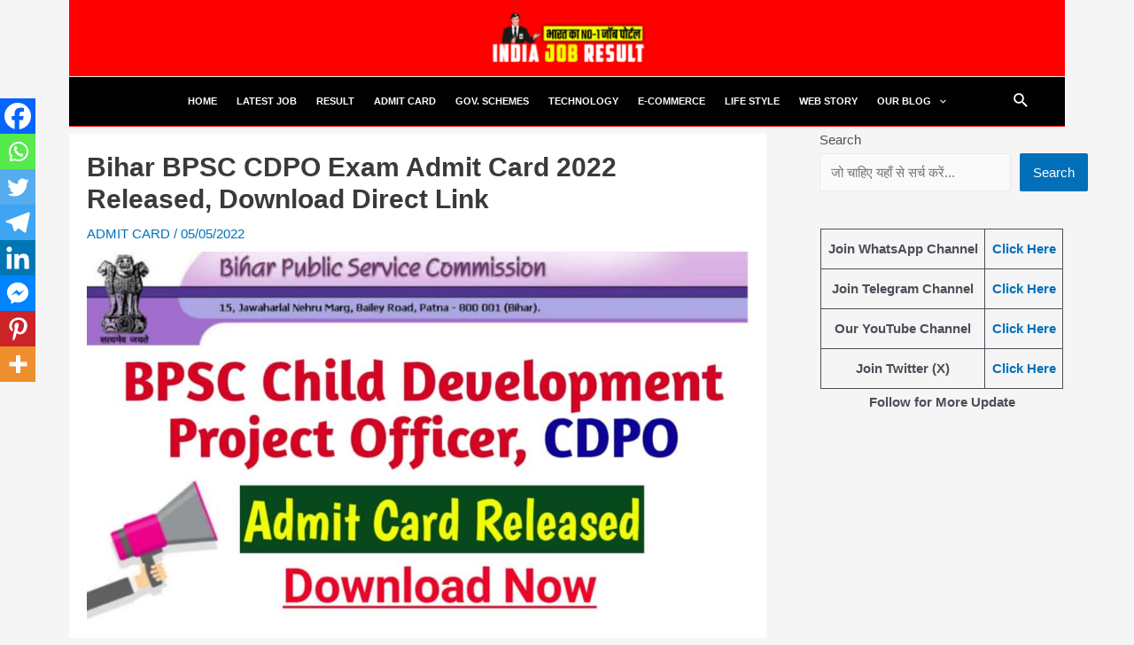

--- FILE ---
content_type: text/html; charset=UTF-8
request_url: https://indiajobresult.in/bihar-bpsc-cdpo-exam-admit-card-2022/
body_size: 99071
content:
<!DOCTYPE html>
<html lang="en-US" prefix="og: https://ogp.me/ns#">
<head><meta charset="UTF-8"><script>if(navigator.userAgent.match(/MSIE|Internet Explorer/i)||navigator.userAgent.match(/Trident\/7\..*?rv:11/i)){var href=document.location.href;if(!href.match(/[?&]nowprocket/)){if(href.indexOf("?")==-1){if(href.indexOf("#")==-1){document.location.href=href+"?nowprocket=1"}else{document.location.href=href.replace("#","?nowprocket=1#")}}else{if(href.indexOf("#")==-1){document.location.href=href+"&nowprocket=1"}else{document.location.href=href.replace("#","&nowprocket=1#")}}}}</script><script>class RocketLazyLoadScripts{constructor(e){this.triggerEvents=e,this.eventOptions={passive:!0},this.userEventListener=this.triggerListener.bind(this),this.delayedScripts={normal:[],async:[],defer:[]},this.allJQueries=[]}_addUserInteractionListener(e){this.triggerEvents.forEach((t=>window.addEventListener(t,e.userEventListener,e.eventOptions)))}_removeUserInteractionListener(e){this.triggerEvents.forEach((t=>window.removeEventListener(t,e.userEventListener,e.eventOptions)))}triggerListener(){this._removeUserInteractionListener(this),"loading"===document.readyState?document.addEventListener("DOMContentLoaded",this._loadEverythingNow.bind(this)):this._loadEverythingNow()}async _loadEverythingNow(){this._delayEventListeners(),this._delayJQueryReady(this),this._handleDocumentWrite(),this._registerAllDelayedScripts(),this._preloadAllScripts(),await this._loadScriptsFromList(this.delayedScripts.normal),await this._loadScriptsFromList(this.delayedScripts.defer),await this._loadScriptsFromList(this.delayedScripts.async),await this._triggerDOMContentLoaded(),await this._triggerWindowLoad(),window.dispatchEvent(new Event("rocket-allScriptsLoaded"))}_registerAllDelayedScripts(){document.querySelectorAll("script[type=rocketlazyloadscript]").forEach((e=>{e.hasAttribute("src")?e.hasAttribute("async")&&!1!==e.async?this.delayedScripts.async.push(e):e.hasAttribute("defer")&&!1!==e.defer||"module"===e.getAttribute("data-rocket-type")?this.delayedScripts.defer.push(e):this.delayedScripts.normal.push(e):this.delayedScripts.normal.push(e)}))}async _transformScript(e){return await this._requestAnimFrame(),new Promise((t=>{const n=document.createElement("script");let r;[...e.attributes].forEach((e=>{let t=e.nodeName;"type"!==t&&("data-rocket-type"===t&&(t="type",r=e.nodeValue),n.setAttribute(t,e.nodeValue))})),e.hasAttribute("src")?(n.addEventListener("load",t),n.addEventListener("error",t)):(n.text=e.text,t()),e.parentNode.replaceChild(n,e)}))}async _loadScriptsFromList(e){const t=e.shift();return t?(await this._transformScript(t),this._loadScriptsFromList(e)):Promise.resolve()}_preloadAllScripts(){var e=document.createDocumentFragment();[...this.delayedScripts.normal,...this.delayedScripts.defer,...this.delayedScripts.async].forEach((t=>{const n=t.getAttribute("src");if(n){const t=document.createElement("link");t.href=n,t.rel="preload",t.as="script",e.appendChild(t)}})),document.head.appendChild(e)}_delayEventListeners(){let e={};function t(t,n){!function(t){function n(n){return e[t].eventsToRewrite.indexOf(n)>=0?"rocket-"+n:n}e[t]||(e[t]={originalFunctions:{add:t.addEventListener,remove:t.removeEventListener},eventsToRewrite:[]},t.addEventListener=function(){arguments[0]=n(arguments[0]),e[t].originalFunctions.add.apply(t,arguments)},t.removeEventListener=function(){arguments[0]=n(arguments[0]),e[t].originalFunctions.remove.apply(t,arguments)})}(t),e[t].eventsToRewrite.push(n)}function n(e,t){let n=e[t];Object.defineProperty(e,t,{get:()=>n||function(){},set(r){e["rocket"+t]=n=r}})}t(document,"DOMContentLoaded"),t(window,"DOMContentLoaded"),t(window,"load"),t(window,"pageshow"),t(document,"readystatechange"),n(document,"onreadystatechange"),n(window,"onload"),n(window,"onpageshow")}_delayJQueryReady(e){let t=window.jQuery;Object.defineProperty(window,"jQuery",{get:()=>t,set(n){if(n&&n.fn&&!e.allJQueries.includes(n)){n.fn.ready=n.fn.init.prototype.ready=function(t){e.domReadyFired?t.bind(document)(n):document.addEventListener("rocket-DOMContentLoaded",(()=>t.bind(document)(n)))};const t=n.fn.on;n.fn.on=n.fn.init.prototype.on=function(){if(this[0]===window){function e(e){return e.split(" ").map((e=>"load"===e||0===e.indexOf("load.")?"rocket-jquery-load":e)).join(" ")}"string"==typeof arguments[0]||arguments[0]instanceof String?arguments[0]=e(arguments[0]):"object"==typeof arguments[0]&&Object.keys(arguments[0]).forEach((t=>{delete Object.assign(arguments[0],{[e(t)]:arguments[0][t]})[t]}))}return t.apply(this,arguments),this},e.allJQueries.push(n)}t=n}})}async _triggerDOMContentLoaded(){this.domReadyFired=!0,await this._requestAnimFrame(),document.dispatchEvent(new Event("rocket-DOMContentLoaded")),await this._requestAnimFrame(),window.dispatchEvent(new Event("rocket-DOMContentLoaded")),await this._requestAnimFrame(),document.dispatchEvent(new Event("rocket-readystatechange")),await this._requestAnimFrame(),document.rocketonreadystatechange&&document.rocketonreadystatechange()}async _triggerWindowLoad(){await this._requestAnimFrame(),window.dispatchEvent(new Event("rocket-load")),await this._requestAnimFrame(),window.rocketonload&&window.rocketonload(),await this._requestAnimFrame(),this.allJQueries.forEach((e=>e(window).trigger("rocket-jquery-load"))),window.dispatchEvent(new Event("rocket-pageshow")),await this._requestAnimFrame(),window.rocketonpageshow&&window.rocketonpageshow()}_handleDocumentWrite(){const e=new Map;document.write=document.writeln=function(t){const n=document.currentScript,r=document.createRange(),i=n.parentElement;let o=e.get(n);void 0===o&&(o=n.nextSibling,e.set(n,o));const a=document.createDocumentFragment();r.setStart(a,0),a.appendChild(r.createContextualFragment(t)),i.insertBefore(a,o)}}async _requestAnimFrame(){return new Promise((e=>requestAnimationFrame(e)))}static run(){const e=new RocketLazyLoadScripts(["keydown","mousemove","touchmove","touchstart","touchend","wheel"]);e._addUserInteractionListener(e)}}RocketLazyLoadScripts.run();</script>

<meta name="viewport" content="width=device-width, initial-scale=1">
	 <link rel="profile" href="https://gmpg.org/xfn/11"> 
	 
<!-- Search Engine Optimization by Rank Math - https://rankmath.com/ -->
<title>Bihar BPSC CDPO Exam Admit Card 2022 Released, Download Direct Link - INDIA JOB RESULT</title><link rel="stylesheet" href="https://indiajobresult.in/wp-content/cache/min/1/fcba620a8771785ed29b5b5816f3138c.css" media="all" data-minify="1" />
<meta name="description" content="Bihar BPSC CDPO Exam Admit Card 2022 Released Download Direct Link, BPSC Child Development Project Officer Admit Card 2022, BPSC CDPO Admit Card 2022 Link"/>
<meta name="robots" content="follow, index, max-snippet:-1, max-video-preview:-1, max-image-preview:large"/>
<link rel="canonical" href="https://indiajobresult.in/bihar-bpsc-cdpo-exam-admit-card-2022/" />
<meta property="og:locale" content="en_US" />
<meta property="og:type" content="article" />
<meta property="og:title" content="Bihar BPSC CDPO Exam Admit Card 2022 Released, Download Direct Link - INDIA JOB RESULT" />
<meta property="og:description" content="Bihar BPSC CDPO Exam Admit Card 2022 Released Download Direct Link, BPSC Child Development Project Officer Admit Card 2022, BPSC CDPO Admit Card 2022 Link" />
<meta property="og:url" content="https://indiajobresult.in/bihar-bpsc-cdpo-exam-admit-card-2022/" />
<meta property="og:site_name" content="INDIA JOB RESULT" />
<meta property="article:tag" content="Bihar BPSC CDPO Exam Admit Card 2022" />
<meta property="article:tag" content="BPSC CDPO Admit Card 2022" />
<meta property="article:tag" content="BPSC CDPO Exam Admit Card 2022" />
<meta property="article:tag" content="BPSC Child Development Project Officer Admit Card 2022" />
<meta property="article:section" content="ADMIT CARD" />
<meta property="og:image" content="https://indiajobresult.in/wp-content/uploads/2022/05/Bihar-BPSC-CDPO-Exam-Admit-Card-2022.jpeg" />
<meta property="og:image:secure_url" content="https://indiajobresult.in/wp-content/uploads/2022/05/Bihar-BPSC-CDPO-Exam-Admit-Card-2022.jpeg" />
<meta property="og:image:width" content="1280" />
<meta property="og:image:height" content="720" />
<meta property="og:image:alt" content="Bihar BPSC CDPO Exam Admit Card 2022" />
<meta property="og:image:type" content="image/jpeg" />
<meta property="article:published_time" content="2022-05-05T19:12:26+05:30" />
<meta name="twitter:card" content="summary_large_image" />
<meta name="twitter:title" content="Bihar BPSC CDPO Exam Admit Card 2022 Released, Download Direct Link - INDIA JOB RESULT" />
<meta name="twitter:description" content="Bihar BPSC CDPO Exam Admit Card 2022 Released Download Direct Link, BPSC Child Development Project Officer Admit Card 2022, BPSC CDPO Admit Card 2022 Link" />
<meta name="twitter:image" content="https://indiajobresult.in/wp-content/uploads/2022/05/Bihar-BPSC-CDPO-Exam-Admit-Card-2022.jpeg" />
<script type="application/ld+json" class="rank-math-schema">{"@context":"https://schema.org","@graph":[{"@type":["Person","Organization"],"@id":"https://indiajobresult.in/#person","name":"PINTU KUMAR SHARMA","logo":{"@type":"ImageObject","@id":"https://indiajobresult.in/#logo","url":"https://indiajobresult.in/wp-content/uploads/2022/07/cropped-India-Result-1.png","contentUrl":"https://indiajobresult.in/wp-content/uploads/2022/07/cropped-India-Result-1.png","caption":"INDIA JOB RESULT","inLanguage":"en-US","width":"1280","height":"359"},"image":{"@type":"ImageObject","@id":"https://indiajobresult.in/#logo","url":"https://indiajobresult.in/wp-content/uploads/2022/07/cropped-India-Result-1.png","contentUrl":"https://indiajobresult.in/wp-content/uploads/2022/07/cropped-India-Result-1.png","caption":"INDIA JOB RESULT","inLanguage":"en-US","width":"1280","height":"359"}},{"@type":"WebSite","@id":"https://indiajobresult.in/#website","url":"https://indiajobresult.in","name":"INDIA JOB RESULT","publisher":{"@id":"https://indiajobresult.in/#person"},"inLanguage":"en-US"},{"@type":"ImageObject","@id":"https://indiajobresult.in/wp-content/uploads/2022/05/Bihar-BPSC-CDPO-Exam-Admit-Card-2022.jpeg","url":"https://indiajobresult.in/wp-content/uploads/2022/05/Bihar-BPSC-CDPO-Exam-Admit-Card-2022.jpeg","width":"1280","height":"720","caption":"Bihar BPSC CDPO Exam Admit Card 2022","inLanguage":"en-US"},{"@type":"BreadcrumbList","@id":"https://indiajobresult.in/bihar-bpsc-cdpo-exam-admit-card-2022/#breadcrumb","itemListElement":[{"@type":"ListItem","position":"1","item":{"@id":"https://indiajobresult.in","name":"Home"}},{"@type":"ListItem","position":"2","item":{"@id":"https://indiajobresult.in/bihar-bpsc-cdpo-exam-admit-card-2022/","name":"Bihar BPSC CDPO Exam Admit Card 2022 Released, Download Direct Link"}}]},{"@type":"WebPage","@id":"https://indiajobresult.in/bihar-bpsc-cdpo-exam-admit-card-2022/#webpage","url":"https://indiajobresult.in/bihar-bpsc-cdpo-exam-admit-card-2022/","name":"Bihar BPSC CDPO Exam Admit Card 2022 Released, Download Direct Link - INDIA JOB RESULT","datePublished":"2022-05-05T19:12:26+05:30","dateModified":"2022-05-05T19:12:26+05:30","isPartOf":{"@id":"https://indiajobresult.in/#website"},"primaryImageOfPage":{"@id":"https://indiajobresult.in/wp-content/uploads/2022/05/Bihar-BPSC-CDPO-Exam-Admit-Card-2022.jpeg"},"inLanguage":"en-US","breadcrumb":{"@id":"https://indiajobresult.in/bihar-bpsc-cdpo-exam-admit-card-2022/#breadcrumb"}},{"@type":"Person","@id":"https://indiajobresult.in/bihar-bpsc-cdpo-exam-admit-card-2022/#author","name":"PINTU KUMAR SHARMA","image":{"@type":"ImageObject","@id":"https://secure.gravatar.com/avatar/33a2e321afec484004759d983496a5274287d271a3837322c0df1133d72a628b?s=96&amp;r=g","url":"https://secure.gravatar.com/avatar/33a2e321afec484004759d983496a5274287d271a3837322c0df1133d72a628b?s=96&amp;r=g","caption":"PINTU KUMAR SHARMA","inLanguage":"en-US"},"sameAs":["https://indiajobresult.in"]},{"@type":"BlogPosting","headline":"Bihar BPSC CDPO Exam Admit Card 2022 Released, Download Direct Link - INDIA JOB RESULT","keywords":"Bihar BPSC CDPO Exam Admit Card 2022, bpsc cdpo admit card 2022, BPSC Child Development Project Officer Admit Card 2022, BPSC CDPO Admit Card 2022 Download, BPSC CDPO Exam","datePublished":"2022-05-05T19:12:26+05:30","dateModified":"2022-05-05T19:12:26+05:30","author":{"@id":"https://indiajobresult.in/bihar-bpsc-cdpo-exam-admit-card-2022/#author","name":"PINTU KUMAR SHARMA"},"publisher":{"@id":"https://indiajobresult.in/#person"},"description":"Bihar BPSC CDPO Exam Admit Card 2022 Released Download Direct Link, BPSC Child Development Project Officer Admit Card 2022, BPSC CDPO Admit Card 2022 Link","name":"Bihar BPSC CDPO Exam Admit Card 2022 Released, Download Direct Link - INDIA JOB RESULT","@id":"https://indiajobresult.in/bihar-bpsc-cdpo-exam-admit-card-2022/#richSnippet","isPartOf":{"@id":"https://indiajobresult.in/bihar-bpsc-cdpo-exam-admit-card-2022/#webpage"},"image":{"@id":"https://indiajobresult.in/wp-content/uploads/2022/05/Bihar-BPSC-CDPO-Exam-Admit-Card-2022.jpeg"},"inLanguage":"en-US","mainEntityOfPage":{"@id":"https://indiajobresult.in/bihar-bpsc-cdpo-exam-admit-card-2022/#webpage"}}]}</script>
<!-- /Rank Math WordPress SEO plugin -->

<link rel='dns-prefetch' href='//www.googletagmanager.com' />
<link rel='dns-prefetch' href='//pagead2.googlesyndication.com' />
<link rel="alternate" type="application/rss+xml" title="INDIA JOB RESULT &raquo; Feed" href="https://indiajobresult.in/feed/" />
<link rel="alternate" type="application/rss+xml" title="INDIA JOB RESULT &raquo; Comments Feed" href="https://indiajobresult.in/comments/feed/" />
<link rel="alternate" type="application/rss+xml" title="INDIA JOB RESULT &raquo; Bihar BPSC CDPO Exam Admit Card 2022 Released, Download Direct Link Comments Feed" href="https://indiajobresult.in/bihar-bpsc-cdpo-exam-admit-card-2022/feed/" />
<link rel="alternate" title="oEmbed (JSON)" type="application/json+oembed" href="https://indiajobresult.in/wp-json/oembed/1.0/embed?url=https%3A%2F%2Findiajobresult.in%2Fbihar-bpsc-cdpo-exam-admit-card-2022%2F" />
<link rel="alternate" title="oEmbed (XML)" type="text/xml+oembed" href="https://indiajobresult.in/wp-json/oembed/1.0/embed?url=https%3A%2F%2Findiajobresult.in%2Fbihar-bpsc-cdpo-exam-admit-card-2022%2F&#038;format=xml" />
<link rel="alternate" type="application/rss+xml" title="INDIA JOB RESULT &raquo; Stories Feed" href="https://indiajobresult.in/web-stories/feed/"><style id='wp-img-auto-sizes-contain-inline-css'>
img:is([sizes=auto i],[sizes^="auto," i]){contain-intrinsic-size:3000px 1500px}
/*# sourceURL=wp-img-auto-sizes-contain-inline-css */
</style>

<style id='astra-theme-css-inline-css'>
.ast-no-sidebar .entry-content .alignfull {margin-left: calc( -50vw + 50%);margin-right: calc( -50vw + 50%);max-width: 100vw;width: 100vw;}.ast-no-sidebar .entry-content .alignwide {margin-left: calc(-41vw + 50%);margin-right: calc(-41vw + 50%);max-width: unset;width: unset;}.ast-no-sidebar .entry-content .alignfull .alignfull,.ast-no-sidebar .entry-content .alignfull .alignwide,.ast-no-sidebar .entry-content .alignwide .alignfull,.ast-no-sidebar .entry-content .alignwide .alignwide,.ast-no-sidebar .entry-content .wp-block-column .alignfull,.ast-no-sidebar .entry-content .wp-block-column .alignwide{width: 100%;margin-left: auto;margin-right: auto;}.wp-block-gallery,.blocks-gallery-grid {margin: 0;}.wp-block-separator {max-width: 100px;}.wp-block-separator.is-style-wide,.wp-block-separator.is-style-dots {max-width: none;}.entry-content .has-2-columns .wp-block-column:first-child {padding-right: 10px;}.entry-content .has-2-columns .wp-block-column:last-child {padding-left: 10px;}@media (max-width: 782px) {.entry-content .wp-block-columns .wp-block-column {flex-basis: 100%;}.entry-content .has-2-columns .wp-block-column:first-child {padding-right: 0;}.entry-content .has-2-columns .wp-block-column:last-child {padding-left: 0;}}body .entry-content .wp-block-latest-posts {margin-left: 0;}body .entry-content .wp-block-latest-posts li {list-style: none;}.ast-no-sidebar .ast-container .entry-content .wp-block-latest-posts {margin-left: 0;}.ast-header-break-point .entry-content .alignwide {margin-left: auto;margin-right: auto;}.entry-content .blocks-gallery-item img {margin-bottom: auto;}.wp-block-pullquote {border-top: 4px solid #555d66;border-bottom: 4px solid #555d66;color: #40464d;}:root{--ast-container-default-xlg-padding:6.67em;--ast-container-default-lg-padding:5.67em;--ast-container-default-slg-padding:4.34em;--ast-container-default-md-padding:3.34em;--ast-container-default-sm-padding:6.67em;--ast-container-default-xs-padding:2.4em;--ast-container-default-xxs-padding:1.4em;--ast-code-block-background:#EEEEEE;--ast-comment-inputs-background:#FAFAFA;}html{font-size:93.75%;}a,.page-title{color:var(--ast-global-color-0);}a:hover,a:focus{color:var(--ast-global-color-1);}body,button,input,select,textarea,.ast-button,.ast-custom-button{font-family:-apple-system,BlinkMacSystemFont,Segoe UI,Roboto,Oxygen-Sans,Ubuntu,Cantarell,Helvetica Neue,sans-serif;font-weight:inherit;font-size:15px;font-size:1rem;line-height:1.6em;}blockquote{color:var(--ast-global-color-3);}h1,.entry-content h1,h2,.entry-content h2,h3,.entry-content h3,h4,.entry-content h4,h5,.entry-content h5,h6,.entry-content h6,.site-title,.site-title a{font-weight:600;}.site-title{font-size:35px;font-size:2.3333333333333rem;display:none;}header .custom-logo-link img{max-width:198px;}.astra-logo-svg{width:198px;}.site-header .site-description{font-size:15px;font-size:1rem;display:none;}.entry-title{font-size:30px;font-size:2rem;}h1,.entry-content h1{font-size:40px;font-size:2.6666666666667rem;font-weight:600;line-height:1.4em;}h2,.entry-content h2{font-size:30px;font-size:2rem;font-weight:600;line-height:1.25em;}h3,.entry-content h3{font-size:25px;font-size:1.6666666666667rem;font-weight:600;line-height:1.2em;}h4,.entry-content h4{font-size:20px;font-size:1.3333333333333rem;}h5,.entry-content h5{font-size:18px;font-size:1.2rem;}h6,.entry-content h6{font-size:15px;font-size:1rem;}::selection{background-color:var(--ast-global-color-0);color:#ffffff;}body,h1,.entry-title a,.entry-content h1,h2,.entry-content h2,h3,.entry-content h3,h4,.entry-content h4,h5,.entry-content h5,h6,.entry-content h6{color:var(--ast-global-color-3);}.tagcloud a:hover,.tagcloud a:focus,.tagcloud a.current-item{color:#ffffff;border-color:var(--ast-global-color-0);background-color:var(--ast-global-color-0);}input:focus,input[type="text"]:focus,input[type="email"]:focus,input[type="url"]:focus,input[type="password"]:focus,input[type="reset"]:focus,input[type="search"]:focus,textarea:focus{border-color:var(--ast-global-color-0);}input[type="radio"]:checked,input[type=reset],input[type="checkbox"]:checked,input[type="checkbox"]:hover:checked,input[type="checkbox"]:focus:checked,input[type=range]::-webkit-slider-thumb{border-color:var(--ast-global-color-0);background-color:var(--ast-global-color-0);box-shadow:none;}.site-footer a:hover + .post-count,.site-footer a:focus + .post-count{background:var(--ast-global-color-0);border-color:var(--ast-global-color-0);}.single .nav-links .nav-previous,.single .nav-links .nav-next{color:var(--ast-global-color-0);}.entry-meta,.entry-meta *{line-height:1.45;color:var(--ast-global-color-0);}.entry-meta a:hover,.entry-meta a:hover *,.entry-meta a:focus,.entry-meta a:focus *,.page-links > .page-link,.page-links .page-link:hover,.post-navigation a:hover{color:var(--ast-global-color-1);}#cat option,.secondary .calendar_wrap thead a,.secondary .calendar_wrap thead a:visited{color:var(--ast-global-color-0);}.secondary .calendar_wrap #today,.ast-progress-val span{background:var(--ast-global-color-0);}.secondary a:hover + .post-count,.secondary a:focus + .post-count{background:var(--ast-global-color-0);border-color:var(--ast-global-color-0);}.calendar_wrap #today > a{color:#ffffff;}.page-links .page-link,.single .post-navigation a{color:var(--ast-global-color-0);}.ast-search-menu-icon .search-form button.search-submit{padding:0 4px;}.ast-search-menu-icon form.search-form{padding-right:0;}.ast-search-menu-icon.slide-search input.search-field{width:0;}.ast-header-search .ast-search-menu-icon.ast-dropdown-active .search-form,.ast-header-search .ast-search-menu-icon.ast-dropdown-active .search-field:focus{border-color:var(--ast-global-color-0);transition:all 0.2s;}.search-form input.search-field:focus{outline:none;}.widget-title,.widget .wp-block-heading{font-size:21px;font-size:1.4rem;color:var(--ast-global-color-3);}.single .ast-author-details .author-title{color:var(--ast-global-color-1);}#secondary,#secondary button,#secondary input,#secondary select,#secondary textarea{font-size:15px;font-size:1rem;}.ast-single-post .entry-content a,.ast-comment-content a:not(.ast-comment-edit-reply-wrap a){text-decoration:underline;}.ast-single-post .wp-block-button .wp-block-button__link,.ast-single-post .elementor-button-wrapper .elementor-button,li.ast-post-filter-single,.ast-single-post .wp-block-button.is-style-outline .wp-block-button__link,div.ast-custom-button{text-decoration:none;}a:focus-visible,.ast-menu-toggle:focus-visible,.site .skip-link:focus-visible,.wp-block-loginout input:focus-visible,.wp-block-search.wp-block-search__button-inside .wp-block-search__inside-wrapper,.ast-header-navigation-arrow:focus-visible,.woocommerce .wc-proceed-to-checkout > .checkout-button:focus-visible,.woocommerce .woocommerce-MyAccount-navigation ul li a:focus-visible,.ast-orders-table__row .ast-orders-table__cell:focus-visible,.woocommerce .woocommerce-order-details .order-again > .button:focus-visible,.woocommerce .woocommerce-message a.button.wc-forward:focus-visible,.woocommerce #minus_qty:focus-visible,.woocommerce #plus_qty:focus-visible,a#ast-apply-coupon:focus-visible,.woocommerce .woocommerce-info a:focus-visible,.woocommerce .astra-shop-summary-wrap a:focus-visible,.woocommerce a.wc-forward:focus-visible,#ast-apply-coupon:focus-visible,.woocommerce-js .woocommerce-mini-cart-item a.remove:focus-visible{outline-style:dotted;outline-color:inherit;outline-width:thin;border-color:transparent;}input:focus,input[type="text"]:focus,input[type="email"]:focus,input[type="url"]:focus,input[type="password"]:focus,input[type="reset"]:focus,input[type="number"]:focus,textarea:focus,.wp-block-search__input:focus,[data-section="section-header-mobile-trigger"] .ast-button-wrap .ast-mobile-menu-trigger-minimal:focus,.ast-mobile-popup-drawer.active .menu-toggle-close:focus,.woocommerce-ordering select.orderby:focus,#ast-scroll-top:focus,#coupon_code:focus,.woocommerce-page #comment:focus,.woocommerce #reviews #respond input#submit:focus,.woocommerce a.add_to_cart_button:focus,.woocommerce .button.single_add_to_cart_button:focus,.woocommerce .woocommerce-cart-form button:focus,.woocommerce .woocommerce-cart-form__cart-item .quantity .qty:focus,.woocommerce .woocommerce-billing-fields .woocommerce-billing-fields__field-wrapper .woocommerce-input-wrapper > .input-text:focus,.woocommerce #order_comments:focus,.woocommerce #place_order:focus,.woocommerce .woocommerce-address-fields .woocommerce-address-fields__field-wrapper .woocommerce-input-wrapper > .input-text:focus,.woocommerce .woocommerce-MyAccount-content form button:focus,.woocommerce .woocommerce-MyAccount-content .woocommerce-EditAccountForm .woocommerce-form-row .woocommerce-Input.input-text:focus,.woocommerce .ast-woocommerce-container .woocommerce-pagination ul.page-numbers li a:focus,body #content .woocommerce form .form-row .select2-container--default .select2-selection--single:focus,#ast-coupon-code:focus,.woocommerce.woocommerce-js .quantity input[type=number]:focus,.woocommerce-js .woocommerce-mini-cart-item .quantity input[type=number]:focus,.woocommerce p#ast-coupon-trigger:focus{border-style:dotted;border-color:inherit;border-width:thin;outline-color:transparent;}.site-logo-img img{ transition:all 0.2s linear;}.ast-single-post-featured-section + article {margin-top: 2em;}.site-content .ast-single-post-featured-section img {width: 100%;overflow: hidden;object-fit: cover;}.ast-separate-container .site-content .ast-single-post-featured-section + article {margin-top: -80px;z-index: 9;position: relative;border-radius: 4px;}@media (min-width: 922px) {.ast-no-sidebar .site-content .ast-article-image-container--wide {margin-left: -120px;margin-right: -120px;max-width: unset;width: unset;}.ast-left-sidebar .site-content .ast-article-image-container--wide,.ast-right-sidebar .site-content .ast-article-image-container--wide {margin-left: -10px;margin-right: -10px;}.site-content .ast-article-image-container--full {margin-left: calc( -50vw + 50%);margin-right: calc( -50vw + 50%);max-width: 100vw;width: 100vw;}}#secondary {margin: 4em 0 2.5em;word-break: break-word;line-height: 2;}#secondary li {margin-bottom: 0.25em;}#secondary li:last-child {margin-bottom: 0;}@media (max-width: 768px) {.js_active .ast-plain-container.ast-single-post #secondary {margin-top: 1.5em;}}.ast-separate-container.ast-two-container #secondary .widget {background-color: #fff;padding: 2em;margin-bottom: 2em;}@media (min-width: 993px) {.ast-left-sidebar #secondary {padding-right: 60px;}.ast-right-sidebar #secondary {padding-left: 60px;}}@media (max-width: 993px) {.ast-right-sidebar #secondary {padding-left: 30px;}.ast-left-sidebar #secondary {padding-right: 30px;}}@media (max-width:921px){#ast-desktop-header{display:none;}}@media (min-width:922px){#ast-mobile-header{display:none;}}.wp-block-buttons.aligncenter{justify-content:center;}@media (max-width:921px){.ast-theme-transparent-header #primary,.ast-theme-transparent-header #secondary{padding:0;}}@media (max-width:921px){.ast-plain-container.ast-no-sidebar #primary{padding:0;}}.ast-plain-container.ast-no-sidebar #primary{margin-top:0;margin-bottom:0;}@media (min-width:1200px){.ast-separate-container.ast-right-sidebar .entry-content .wp-block-image.alignfull,.ast-separate-container.ast-left-sidebar .entry-content .wp-block-image.alignfull,.ast-separate-container.ast-right-sidebar .entry-content .wp-block-cover.alignfull,.ast-separate-container.ast-left-sidebar .entry-content .wp-block-cover.alignfull{margin-left:-6.67em;margin-right:-6.67em;max-width:unset;width:unset;}.ast-separate-container.ast-right-sidebar .entry-content .wp-block-image.alignwide,.ast-separate-container.ast-left-sidebar .entry-content .wp-block-image.alignwide,.ast-separate-container.ast-right-sidebar .entry-content .wp-block-cover.alignwide,.ast-separate-container.ast-left-sidebar .entry-content .wp-block-cover.alignwide{margin-left:-20px;margin-right:-20px;max-width:unset;width:unset;}}@media (min-width:1200px){.wp-block-group .has-background{padding:20px;}}@media (min-width:1200px){.ast-separate-container.ast-right-sidebar .entry-content .wp-block-group.alignwide,.ast-separate-container.ast-left-sidebar .entry-content .wp-block-group.alignwide,.ast-separate-container.ast-right-sidebar .entry-content .wp-block-cover.alignwide,.ast-separate-container.ast-left-sidebar .entry-content .wp-block-cover.alignwide{margin-left:-20px;margin-right:-20px;padding-left:20px;padding-right:20px;}.ast-separate-container.ast-right-sidebar .entry-content .wp-block-group.alignfull,.ast-separate-container.ast-left-sidebar .entry-content .wp-block-group.alignfull,.ast-separate-container.ast-right-sidebar .entry-content .wp-block-cover.alignfull,.ast-separate-container.ast-left-sidebar .entry-content .wp-block-cover.alignfull{margin-left:-6.67em;margin-right:-6.67em;padding-left:6.67em;padding-right:6.67em;}}@media (min-width:1200px){.wp-block-cover-image.alignwide .wp-block-cover__inner-container,.wp-block-cover.alignwide .wp-block-cover__inner-container,.wp-block-cover-image.alignfull .wp-block-cover__inner-container,.wp-block-cover.alignfull .wp-block-cover__inner-container{width:100%;}}.wp-block-columns{margin-bottom:unset;}.wp-block-image.size-full{margin:2rem 0;}.wp-block-separator.has-background{padding:0;}.wp-block-gallery{margin-bottom:1.6em;}.wp-block-group{padding-top:4em;padding-bottom:4em;}.wp-block-group__inner-container .wp-block-columns:last-child,.wp-block-group__inner-container :last-child,.wp-block-table table{margin-bottom:0;}.blocks-gallery-grid{width:100%;}.wp-block-navigation-link__content{padding:5px 0;}.wp-block-group .wp-block-group .has-text-align-center,.wp-block-group .wp-block-column .has-text-align-center{max-width:100%;}.has-text-align-center{margin:0 auto;}@media (min-width:1200px){.wp-block-cover__inner-container,.alignwide .wp-block-group__inner-container,.alignfull .wp-block-group__inner-container{max-width:1200px;margin:0 auto;}.wp-block-group.alignnone,.wp-block-group.aligncenter,.wp-block-group.alignleft,.wp-block-group.alignright,.wp-block-group.alignwide,.wp-block-columns.alignwide{margin:2rem 0 1rem 0;}}@media (max-width:1200px){.wp-block-group{padding:3em;}.wp-block-group .wp-block-group{padding:1.5em;}.wp-block-columns,.wp-block-column{margin:1rem 0;}}@media (min-width:921px){.wp-block-columns .wp-block-group{padding:2em;}}@media (max-width:544px){.wp-block-cover-image .wp-block-cover__inner-container,.wp-block-cover .wp-block-cover__inner-container{width:unset;}.wp-block-cover,.wp-block-cover-image{padding:2em 0;}.wp-block-group,.wp-block-cover{padding:2em;}.wp-block-media-text__media img,.wp-block-media-text__media video{width:unset;max-width:100%;}.wp-block-media-text.has-background .wp-block-media-text__content{padding:1em;}}.wp-block-image.aligncenter{margin-left:auto;margin-right:auto;}.wp-block-table.aligncenter{margin-left:auto;margin-right:auto;}@media (min-width:544px){.entry-content .wp-block-media-text.has-media-on-the-right .wp-block-media-text__content{padding:0 8% 0 0;}.entry-content .wp-block-media-text .wp-block-media-text__content{padding:0 0 0 8%;}.ast-plain-container .site-content .entry-content .has-custom-content-position.is-position-bottom-left > *,.ast-plain-container .site-content .entry-content .has-custom-content-position.is-position-bottom-right > *,.ast-plain-container .site-content .entry-content .has-custom-content-position.is-position-top-left > *,.ast-plain-container .site-content .entry-content .has-custom-content-position.is-position-top-right > *,.ast-plain-container .site-content .entry-content .has-custom-content-position.is-position-center-right > *,.ast-plain-container .site-content .entry-content .has-custom-content-position.is-position-center-left > *{margin:0;}}@media (max-width:544px){.entry-content .wp-block-media-text .wp-block-media-text__content{padding:8% 0;}.wp-block-media-text .wp-block-media-text__media img{width:auto;max-width:100%;}}.wp-block-button.is-style-outline .wp-block-button__link{border-color:var(--ast-global-color-0);}div.wp-block-button.is-style-outline > .wp-block-button__link:not(.has-text-color),div.wp-block-button.wp-block-button__link.is-style-outline:not(.has-text-color){color:var(--ast-global-color-0);}.wp-block-button.is-style-outline .wp-block-button__link:hover,.wp-block-buttons .wp-block-button.is-style-outline .wp-block-button__link:focus,.wp-block-buttons .wp-block-button.is-style-outline > .wp-block-button__link:not(.has-text-color):hover,.wp-block-buttons .wp-block-button.wp-block-button__link.is-style-outline:not(.has-text-color):hover{color:#ffffff;background-color:var(--ast-global-color-1);border-color:var(--ast-global-color-1);}.post-page-numbers.current .page-link,.ast-pagination .page-numbers.current{color:#ffffff;border-color:var(--ast-global-color-0);background-color:var(--ast-global-color-0);border-radius:2px;}@media (min-width:544px){.entry-content > .alignleft{margin-right:20px;}.entry-content > .alignright{margin-left:20px;}}.wp-block-button.is-style-outline .wp-block-button__link,.ast-outline-button{border-color:var(--ast-global-color-0);font-family:inherit;font-weight:inherit;line-height:1em;background-color:transparent;}.wp-block-buttons .wp-block-button.is-style-outline > .wp-block-button__link:not(.has-text-color),.wp-block-buttons .wp-block-button.wp-block-button__link.is-style-outline:not(.has-text-color),.ast-outline-button{color:var(--ast-global-color-0);}.wp-block-button.is-style-outline .wp-block-button__link:hover,.wp-block-buttons .wp-block-button.is-style-outline .wp-block-button__link:focus,.wp-block-buttons .wp-block-button.is-style-outline > .wp-block-button__link:not(.has-text-color):hover,.wp-block-buttons .wp-block-button.wp-block-button__link.is-style-outline:not(.has-text-color):hover,.ast-outline-button:hover,.ast-outline-button:focus{color:#ffffff;background-color:var(--ast-global-color-1);border-color:var(--ast-global-color-1);}.entry-content[ast-blocks-layout] > figure{margin-bottom:1em;}h1.widget-title{font-weight:600;}h2.widget-title{font-weight:600;}h3.widget-title{font-weight:600;}@media (max-width:921px){.ast-separate-container #primary,.ast-separate-container #secondary{padding:1.5em 0;}#primary,#secondary{padding:1.5em 0;margin:0;}.ast-left-sidebar #content > .ast-container{display:flex;flex-direction:column-reverse;width:100%;}.ast-separate-container .ast-article-post,.ast-separate-container .ast-article-single{padding:1.5em 2.14em;}.ast-author-box img.avatar{margin:20px 0 0 0;}}@media (max-width:921px){#secondary.secondary{padding-top:0;}.ast-separate-container.ast-right-sidebar #secondary{padding-left:1em;padding-right:1em;}.ast-separate-container.ast-two-container #secondary{padding-left:0;padding-right:0;}.ast-page-builder-template .entry-header #secondary,.ast-page-builder-template #secondary{margin-top:1.5em;}}@media (max-width:921px){.ast-right-sidebar #primary{padding-right:0;}.ast-page-builder-template.ast-left-sidebar #secondary,.ast-page-builder-template.ast-right-sidebar #secondary{padding-right:20px;padding-left:20px;}.ast-right-sidebar #secondary,.ast-left-sidebar #primary{padding-left:0;}.ast-left-sidebar #secondary{padding-right:0;}}@media (min-width:922px){.ast-separate-container.ast-right-sidebar #primary,.ast-separate-container.ast-left-sidebar #primary{border:0;}.search-no-results.ast-separate-container #primary{margin-bottom:4em;}}@media (min-width:922px){.ast-right-sidebar #primary{border-right:1px solid var(--ast-border-color);}.ast-left-sidebar #primary{border-left:1px solid var(--ast-border-color);}.ast-right-sidebar #secondary{border-left:1px solid var(--ast-border-color);margin-left:-1px;}.ast-left-sidebar #secondary{border-right:1px solid var(--ast-border-color);margin-right:-1px;}.ast-separate-container.ast-two-container.ast-right-sidebar #secondary{padding-left:30px;padding-right:0;}.ast-separate-container.ast-two-container.ast-left-sidebar #secondary{padding-right:30px;padding-left:0;}.ast-separate-container.ast-right-sidebar #secondary,.ast-separate-container.ast-left-sidebar #secondary{border:0;margin-left:auto;margin-right:auto;}.ast-separate-container.ast-two-container #secondary .widget:last-child{margin-bottom:0;}}.wp-block-button .wp-block-button__link{color:#ffffff;}.wp-block-button .wp-block-button__link:hover,.wp-block-button .wp-block-button__link:focus{color:#ffffff;background-color:var(--ast-global-color-1);border-color:var(--ast-global-color-1);}.elementor-widget-heading h1.elementor-heading-title{line-height:1.4em;}.elementor-widget-heading h2.elementor-heading-title{line-height:1.25em;}.elementor-widget-heading h3.elementor-heading-title{line-height:1.2em;}.wp-block-button .wp-block-button__link{border-color:var(--ast-global-color-0);background-color:var(--ast-global-color-0);color:#ffffff;font-family:inherit;font-weight:inherit;line-height:1em;padding-top:15px;padding-right:30px;padding-bottom:15px;padding-left:30px;}@media (max-width:921px){.wp-block-button .wp-block-button__link{padding-top:14px;padding-right:28px;padding-bottom:14px;padding-left:28px;}}@media (max-width:544px){.wp-block-button .wp-block-button__link{padding-top:12px;padding-right:24px;padding-bottom:12px;padding-left:24px;}}.menu-toggle,button,.ast-button,.ast-custom-button,.button,input#submit,input[type="button"],input[type="submit"],input[type="reset"],form[CLASS*="wp-block-search__"].wp-block-search .wp-block-search__inside-wrapper .wp-block-search__button{border-style:solid;border-top-width:0;border-right-width:0;border-left-width:0;border-bottom-width:0;color:#ffffff;border-color:var(--ast-global-color-0);background-color:var(--ast-global-color-0);padding-top:15px;padding-right:30px;padding-bottom:15px;padding-left:30px;font-family:inherit;font-weight:inherit;line-height:1em;}button:focus,.menu-toggle:hover,button:hover,.ast-button:hover,.ast-custom-button:hover .button:hover,.ast-custom-button:hover ,input[type=reset]:hover,input[type=reset]:focus,input#submit:hover,input#submit:focus,input[type="button"]:hover,input[type="button"]:focus,input[type="submit"]:hover,input[type="submit"]:focus,form[CLASS*="wp-block-search__"].wp-block-search .wp-block-search__inside-wrapper .wp-block-search__button:hover,form[CLASS*="wp-block-search__"].wp-block-search .wp-block-search__inside-wrapper .wp-block-search__button:focus{color:#ffffff;background-color:var(--ast-global-color-1);border-color:var(--ast-global-color-1);}@media (max-width:921px){.menu-toggle,button,.ast-button,.ast-custom-button,.button,input#submit,input[type="button"],input[type="submit"],input[type="reset"],form[CLASS*="wp-block-search__"].wp-block-search .wp-block-search__inside-wrapper .wp-block-search__button{padding-top:14px;padding-right:28px;padding-bottom:14px;padding-left:28px;}}@media (max-width:544px){.menu-toggle,button,.ast-button,.ast-custom-button,.button,input#submit,input[type="button"],input[type="submit"],input[type="reset"],form[CLASS*="wp-block-search__"].wp-block-search .wp-block-search__inside-wrapper .wp-block-search__button{padding-top:12px;padding-right:24px;padding-bottom:12px;padding-left:24px;}}@media (max-width:921px){.ast-mobile-header-stack .main-header-bar .ast-search-menu-icon{display:inline-block;}.ast-header-break-point.ast-header-custom-item-outside .ast-mobile-header-stack .main-header-bar .ast-search-icon{margin:0;}.ast-comment-avatar-wrap img{max-width:2.5em;}.ast-separate-container .ast-comment-list li.depth-1{padding:1.5em 2.14em;}.ast-separate-container .comment-respond{padding:2em 2.14em;}.ast-comment-meta{padding:0 1.8888em 1.3333em;}}@media (min-width:544px){.ast-container{max-width:100%;}}@media (max-width:544px){.ast-separate-container .ast-article-post,.ast-separate-container .ast-article-single,.ast-separate-container .comments-title,.ast-separate-container .ast-archive-description{padding:1.5em 1em;}.ast-separate-container #content .ast-container{padding-left:0.54em;padding-right:0.54em;}.ast-separate-container .ast-comment-list li.depth-1{padding:1.5em 1em;margin-bottom:1.5em;}.ast-separate-container .ast-comment-list .bypostauthor{padding:.5em;}.ast-search-menu-icon.ast-dropdown-active .search-field{width:170px;}.ast-separate-container #secondary{padding-top:0;}.ast-separate-container.ast-two-container #secondary .widget{margin-bottom:1.5em;padding-left:1em;padding-right:1em;}}@media (max-width:921px){.ast-header-break-point .ast-search-menu-icon.slide-search .search-form{right:0;}.ast-header-break-point .ast-mobile-header-stack .ast-search-menu-icon.slide-search .search-form{right:-1em;}}body,.ast-separate-container{background-color:var(--ast-global-color-4);;}.ast-no-sidebar.ast-separate-container .entry-content .alignfull {margin-left: -6.67em;margin-right: -6.67em;width: auto;}@media (max-width: 1200px) {.ast-no-sidebar.ast-separate-container .entry-content .alignfull {margin-left: -2.4em;margin-right: -2.4em;}}@media (max-width: 768px) {.ast-no-sidebar.ast-separate-container .entry-content .alignfull {margin-left: -2.14em;margin-right: -2.14em;}}@media (max-width: 544px) {.ast-no-sidebar.ast-separate-container .entry-content .alignfull {margin-left: -1em;margin-right: -1em;}}.ast-no-sidebar.ast-separate-container .entry-content .alignwide {margin-left: -20px;margin-right: -20px;}.ast-no-sidebar.ast-separate-container .entry-content .wp-block-column .alignfull,.ast-no-sidebar.ast-separate-container .entry-content .wp-block-column .alignwide {margin-left: auto;margin-right: auto;width: 100%;}@media (max-width:921px){.site-title{display:none;}.site-header .site-description{display:none;}.entry-title{font-size:30px;}h1,.entry-content h1{font-size:30px;}h2,.entry-content h2{font-size:25px;}h3,.entry-content h3{font-size:20px;}.astra-logo-svg{width:203px;}header .custom-logo-link img,.ast-header-break-point .site-logo-img .custom-mobile-logo-link img{max-width:203px;}}@media (max-width:544px){.site-title{display:none;}.site-header .site-description{display:none;}.entry-title{font-size:30px;}h1,.entry-content h1{font-size:30px;}h2,.entry-content h2{font-size:25px;}h3,.entry-content h3{font-size:20px;}header .custom-logo-link img,.ast-header-break-point .site-branding img,.ast-header-break-point .custom-logo-link img{max-width:164px;}.astra-logo-svg{width:164px;}.ast-header-break-point .site-logo-img .custom-mobile-logo-link img{max-width:164px;}}@media (max-width:921px){html{font-size:85.5%;}}@media (max-width:544px){html{font-size:85.5%;}}@media (min-width:922px){.ast-container{max-width:1240px;}}@media (min-width:922px){.site-content .ast-container{display:flex;}}@media (max-width:921px){.site-content .ast-container{flex-direction:column;}}@media (min-width:922px){.blog .site-content > .ast-container,.archive .site-content > .ast-container,.search .site-content > .ast-container{max-width:1200px;}}@media (min-width:922px){.main-header-menu .sub-menu .menu-item.ast-left-align-sub-menu:hover > .sub-menu,.main-header-menu .sub-menu .menu-item.ast-left-align-sub-menu.focus > .sub-menu{margin-left:-0px;}}.wp-block-search {margin-bottom: 20px;}.wp-block-site-tagline {margin-top: 20px;}form.wp-block-search .wp-block-search__input,.wp-block-search.wp-block-search__button-inside .wp-block-search__inside-wrapper {border-color: #eaeaea;background: #fafafa;}.wp-block-search.wp-block-search__button-inside .wp-block-search__inside-wrapper .wp-block-search__input:focus,.wp-block-loginout input:focus {outline: thin dotted;}.wp-block-loginout input:focus {border-color: transparent;} form.wp-block-search .wp-block-search__inside-wrapper .wp-block-search__input {padding: 12px;}form.wp-block-search .wp-block-search__button svg {fill: currentColor;width: 20px;height: 20px;}.wp-block-loginout p label {display: block;}.wp-block-loginout p:not(.login-remember):not(.login-submit) input {width: 100%;}.wp-block-loginout .login-remember input {width: 1.1rem;height: 1.1rem;margin: 0 5px 4px 0;vertical-align: middle;}blockquote {padding: 1.2em;}:root .has-ast-global-color-0-color{color:var(--ast-global-color-0);}:root .has-ast-global-color-0-background-color{background-color:var(--ast-global-color-0);}:root .wp-block-button .has-ast-global-color-0-color{color:var(--ast-global-color-0);}:root .wp-block-button .has-ast-global-color-0-background-color{background-color:var(--ast-global-color-0);}:root .has-ast-global-color-1-color{color:var(--ast-global-color-1);}:root .has-ast-global-color-1-background-color{background-color:var(--ast-global-color-1);}:root .wp-block-button .has-ast-global-color-1-color{color:var(--ast-global-color-1);}:root .wp-block-button .has-ast-global-color-1-background-color{background-color:var(--ast-global-color-1);}:root .has-ast-global-color-2-color{color:var(--ast-global-color-2);}:root .has-ast-global-color-2-background-color{background-color:var(--ast-global-color-2);}:root .wp-block-button .has-ast-global-color-2-color{color:var(--ast-global-color-2);}:root .wp-block-button .has-ast-global-color-2-background-color{background-color:var(--ast-global-color-2);}:root .has-ast-global-color-3-color{color:var(--ast-global-color-3);}:root .has-ast-global-color-3-background-color{background-color:var(--ast-global-color-3);}:root .wp-block-button .has-ast-global-color-3-color{color:var(--ast-global-color-3);}:root .wp-block-button .has-ast-global-color-3-background-color{background-color:var(--ast-global-color-3);}:root .has-ast-global-color-4-color{color:var(--ast-global-color-4);}:root .has-ast-global-color-4-background-color{background-color:var(--ast-global-color-4);}:root .wp-block-button .has-ast-global-color-4-color{color:var(--ast-global-color-4);}:root .wp-block-button .has-ast-global-color-4-background-color{background-color:var(--ast-global-color-4);}:root .has-ast-global-color-5-color{color:var(--ast-global-color-5);}:root .has-ast-global-color-5-background-color{background-color:var(--ast-global-color-5);}:root .wp-block-button .has-ast-global-color-5-color{color:var(--ast-global-color-5);}:root .wp-block-button .has-ast-global-color-5-background-color{background-color:var(--ast-global-color-5);}:root .has-ast-global-color-6-color{color:var(--ast-global-color-6);}:root .has-ast-global-color-6-background-color{background-color:var(--ast-global-color-6);}:root .wp-block-button .has-ast-global-color-6-color{color:var(--ast-global-color-6);}:root .wp-block-button .has-ast-global-color-6-background-color{background-color:var(--ast-global-color-6);}:root .has-ast-global-color-7-color{color:var(--ast-global-color-7);}:root .has-ast-global-color-7-background-color{background-color:var(--ast-global-color-7);}:root .wp-block-button .has-ast-global-color-7-color{color:var(--ast-global-color-7);}:root .wp-block-button .has-ast-global-color-7-background-color{background-color:var(--ast-global-color-7);}:root .has-ast-global-color-8-color{color:var(--ast-global-color-8);}:root .has-ast-global-color-8-background-color{background-color:var(--ast-global-color-8);}:root .wp-block-button .has-ast-global-color-8-color{color:var(--ast-global-color-8);}:root .wp-block-button .has-ast-global-color-8-background-color{background-color:var(--ast-global-color-8);}:root{--ast-global-color-0:#0170B9;--ast-global-color-1:#3a3a3a;--ast-global-color-2:#3a3a3a;--ast-global-color-3:#4B4F58;--ast-global-color-4:#F5F5F5;--ast-global-color-5:#FFFFFF;--ast-global-color-6:#E5E5E5;--ast-global-color-7:#424242;--ast-global-color-8:#000000;}:root {--ast-border-color : #dddddd;}.ast-single-entry-banner {-js-display: flex;display: flex;flex-direction: column;justify-content: center;text-align: center;position: relative;background: #eeeeee;}.ast-single-entry-banner[data-banner-layout="layout-1"] {max-width: 1200px;background: inherit;padding: 20px 0;}.ast-single-entry-banner[data-banner-width-type="custom"] {margin: 0 auto;width: 100%;}.ast-single-entry-banner + .site-content .entry-header {margin-bottom: 0;}header.entry-header:not(.related-entry-header) > *:not(:last-child){margin-bottom:10px;}.ast-archive-entry-banner {-js-display: flex;display: flex;flex-direction: column;justify-content: center;text-align: center;position: relative;background: #eeeeee;}.ast-archive-entry-banner[data-banner-width-type="custom"] {margin: 0 auto;width: 100%;}.ast-archive-entry-banner[data-banner-layout="layout-1"] {background: inherit;padding: 20px 0;text-align: left;}body.archive .ast-archive-description{max-width:1200px;width:100%;text-align:left;padding-top:3em;padding-right:3em;padding-bottom:3em;padding-left:3em;}body.archive .ast-archive-description .ast-archive-title,body.archive .ast-archive-description .ast-archive-title *{font-size:40px;font-size:2.6666666666667rem;}body.archive .ast-archive-description > *:not(:last-child){margin-bottom:10px;}@media (max-width:921px){body.archive .ast-archive-description{text-align:left;}}@media (max-width:544px){body.archive .ast-archive-description{text-align:left;}}.ast-breadcrumbs .trail-browse,.ast-breadcrumbs .trail-items,.ast-breadcrumbs .trail-items li{display:inline-block;margin:0;padding:0;border:none;background:inherit;text-indent:0;text-decoration:none;}.ast-breadcrumbs .trail-browse{font-size:inherit;font-style:inherit;font-weight:inherit;color:inherit;}.ast-breadcrumbs .trail-items{list-style:none;}.trail-items li::after{padding:0 0.3em;content:"\00bb";}.trail-items li:last-of-type::after{display:none;}h1,.entry-content h1,h2,.entry-content h2,h3,.entry-content h3,h4,.entry-content h4,h5,.entry-content h5,h6,.entry-content h6{color:var(--ast-global-color-2);}@media (max-width:921px){.ast-builder-grid-row-container.ast-builder-grid-row-tablet-3-firstrow .ast-builder-grid-row > *:first-child,.ast-builder-grid-row-container.ast-builder-grid-row-tablet-3-lastrow .ast-builder-grid-row > *:last-child{grid-column:1 / -1;}}@media (max-width:544px){.ast-builder-grid-row-container.ast-builder-grid-row-mobile-3-firstrow .ast-builder-grid-row > *:first-child,.ast-builder-grid-row-container.ast-builder-grid-row-mobile-3-lastrow .ast-builder-grid-row > *:last-child{grid-column:1 / -1;}}.ast-builder-layout-element[data-section="title_tagline"]{display:flex;}@media (max-width:921px){.ast-header-break-point .ast-builder-layout-element[data-section="title_tagline"]{display:flex;}}@media (max-width:544px){.ast-header-break-point .ast-builder-layout-element[data-section="title_tagline"]{display:flex;}}.ast-builder-menu-1{font-family:inherit;font-weight:700;text-transform:none;}.ast-builder-menu-1 .menu-item > .menu-link{line-height:5.01em;font-size:11px;font-size:0.73333333333333rem;color:#ffffff;padding-top:20px;}.ast-builder-menu-1 .menu-item > .ast-menu-toggle{color:#ffffff;}.ast-builder-menu-1 .menu-item:hover > .menu-link,.ast-builder-menu-1 .inline-on-mobile .menu-item:hover > .ast-menu-toggle{color:#fff700;}.ast-builder-menu-1 .menu-item:hover > .ast-menu-toggle{color:#fff700;}.ast-builder-menu-1 .menu-item.current-menu-item > .menu-link,.ast-builder-menu-1 .inline-on-mobile .menu-item.current-menu-item > .ast-menu-toggle,.ast-builder-menu-1 .current-menu-ancestor > .menu-link{color:#fffb00;}.ast-builder-menu-1 .menu-item.current-menu-item > .ast-menu-toggle{color:#fffb00;}.ast-builder-menu-1 .sub-menu,.ast-builder-menu-1 .inline-on-mobile .sub-menu{border-top-width:2px;border-bottom-width:0px;border-right-width:0px;border-left-width:0px;border-color:var(--ast-global-color-0);border-style:solid;}.ast-builder-menu-1 .main-header-menu > .menu-item > .sub-menu,.ast-builder-menu-1 .main-header-menu > .menu-item > .astra-full-megamenu-wrapper{margin-top:0px;}.ast-desktop .ast-builder-menu-1 .main-header-menu > .menu-item > .sub-menu:before,.ast-desktop .ast-builder-menu-1 .main-header-menu > .menu-item > .astra-full-megamenu-wrapper:before{height:calc( 0px + 5px );}.ast-builder-menu-1 .menu-item.menu-item-has-children > .ast-menu-toggle{top:20px;}.ast-builder-menu-1 .main-header-menu,.ast-header-break-point .ast-builder-menu-1 .main-header-menu{margin-top:-20px;}.ast-desktop .ast-builder-menu-1 .menu-item .sub-menu .menu-link{border-style:none;}@media (max-width:921px){.ast-header-break-point .ast-builder-menu-1 .menu-item.menu-item-has-children > .ast-menu-toggle{top:0;}.ast-builder-menu-1 .inline-on-mobile .menu-item.menu-item-has-children > .ast-menu-toggle{right:-15px;}.ast-builder-menu-1 .menu-item-has-children > .menu-link:after{content:unset;}.ast-builder-menu-1 .main-header-menu > .menu-item > .sub-menu,.ast-builder-menu-1 .main-header-menu > .menu-item > .astra-full-megamenu-wrapper{margin-top:0;}}@media (max-width:544px){.ast-header-break-point .ast-builder-menu-1 .menu-item.menu-item-has-children > .ast-menu-toggle{top:0;}.ast-builder-menu-1 .main-header-menu > .menu-item > .sub-menu,.ast-builder-menu-1 .main-header-menu > .menu-item > .astra-full-megamenu-wrapper{margin-top:0;}}.ast-builder-menu-1{display:flex;}@media (max-width:921px){.ast-header-break-point .ast-builder-menu-1{display:flex;}}@media (max-width:544px){.ast-header-break-point .ast-builder-menu-1{display:flex;}}.main-header-bar .main-header-bar-navigation .ast-search-icon {display: block;z-index: 4;position: relative;}.ast-search-icon .ast-icon {z-index: 4;}.ast-search-icon {z-index: 4;position: relative;line-height: normal;}.main-header-bar .ast-search-menu-icon .search-form {background-color: #ffffff;}.ast-search-menu-icon.ast-dropdown-active.slide-search .search-form {visibility: visible;opacity: 1;}.ast-search-menu-icon .search-form {border: 1px solid #e7e7e7;line-height: normal;padding: 0 3em 0 0;border-radius: 2px;display: inline-block;-webkit-backface-visibility: hidden;backface-visibility: hidden;position: relative;color: inherit;background-color: #fff;}.ast-search-menu-icon .astra-search-icon {-js-display: flex;display: flex;line-height: normal;}.ast-search-menu-icon .astra-search-icon:focus {outline: none;}.ast-search-menu-icon .search-field {border: none;background-color: transparent;transition: all .3s;border-radius: inherit;color: inherit;font-size: inherit;width: 0;color: #757575;}.ast-search-menu-icon .search-submit {display: none;background: none;border: none;font-size: 1.3em;color: #757575;}.ast-search-menu-icon.ast-dropdown-active {visibility: visible;opacity: 1;position: relative;}.ast-search-menu-icon.ast-dropdown-active .search-field,.ast-dropdown-active.ast-search-menu-icon.slide-search input.search-field {width: 235px;}.ast-header-search .ast-search-menu-icon.slide-search .search-form,.ast-header-search .ast-search-menu-icon.ast-inline-search .search-form {-js-display: flex;display: flex;align-items: center;}.ast-search-menu-icon.ast-inline-search .search-field {width : 100%;padding : 0.60em;padding-right : 5.5em;transition: all 0.2s;}.site-header-section-left .ast-search-menu-icon.slide-search .search-form {padding-left: 2em;padding-right: unset;left: -1em;right: unset;}.site-header-section-left .ast-search-menu-icon.slide-search .search-form .search-field {margin-right: unset;}.ast-search-menu-icon.slide-search .search-form {-webkit-backface-visibility: visible;backface-visibility: visible;visibility: hidden;opacity: 0;transition: all .2s;position: absolute;z-index: 3;right: -1em;top: 50%;transform: translateY(-50%);}.ast-header-search .ast-search-menu-icon .search-form .search-field:-ms-input-placeholder,.ast-header-search .ast-search-menu-icon .search-form .search-field:-ms-input-placeholder{opacity:0.5;}.ast-header-search .ast-search-menu-icon.slide-search .search-form,.ast-header-search .ast-search-menu-icon.ast-inline-search .search-form{-js-display:flex;display:flex;align-items:center;}.ast-builder-layout-element.ast-header-search{height:auto;}.ast-header-search .astra-search-icon{color:var(--ast-global-color-5);font-size:18px;}.ast-header-search .search-field::placeholder,.ast-header-search .ast-icon{color:var(--ast-global-color-5);}@media (max-width:921px){.ast-header-search .astra-search-icon{color:var(--ast-global-color-5);font-size:26px;}.ast-header-search .search-field::placeholder{color:var(--ast-global-color-5);}}@media (max-width:544px){.ast-header-search .astra-search-icon{font-size:18px;}}.ast-header-search{display:flex;}@media (max-width:921px){.ast-header-break-point .ast-header-search{display:flex;}}@media (max-width:544px){.ast-header-break-point .ast-header-search{display:flex;}}.site-below-footer-wrap{padding-top:20px;padding-bottom:20px;}.site-below-footer-wrap[data-section="section-below-footer-builder"]{background-color:#d00000;;background-image:none;;min-height:80px;}.site-below-footer-wrap[data-section="section-below-footer-builder"] .ast-builder-grid-row{max-width:1200px;margin-left:auto;margin-right:auto;}.site-below-footer-wrap[data-section="section-below-footer-builder"] .ast-builder-grid-row,.site-below-footer-wrap[data-section="section-below-footer-builder"] .site-footer-section{align-items:flex-start;}.site-below-footer-wrap[data-section="section-below-footer-builder"].ast-footer-row-inline .site-footer-section{display:flex;margin-bottom:0;}.ast-builder-grid-row-full .ast-builder-grid-row{grid-template-columns:1fr;}@media (max-width:921px){.site-below-footer-wrap[data-section="section-below-footer-builder"].ast-footer-row-tablet-inline .site-footer-section{display:flex;margin-bottom:0;}.site-below-footer-wrap[data-section="section-below-footer-builder"].ast-footer-row-tablet-stack .site-footer-section{display:block;margin-bottom:10px;}.ast-builder-grid-row-container.ast-builder-grid-row-tablet-full .ast-builder-grid-row{grid-template-columns:1fr;}}@media (max-width:544px){.site-below-footer-wrap[data-section="section-below-footer-builder"].ast-footer-row-mobile-inline .site-footer-section{display:flex;margin-bottom:0;}.site-below-footer-wrap[data-section="section-below-footer-builder"].ast-footer-row-mobile-stack .site-footer-section{display:block;margin-bottom:10px;}.ast-builder-grid-row-container.ast-builder-grid-row-mobile-full .ast-builder-grid-row{grid-template-columns:1fr;}}.site-below-footer-wrap[data-section="section-below-footer-builder"]{display:grid;}@media (max-width:921px){.ast-header-break-point .site-below-footer-wrap[data-section="section-below-footer-builder"]{display:grid;}}@media (max-width:544px){.ast-header-break-point .site-below-footer-wrap[data-section="section-below-footer-builder"]{display:grid;}}.ast-footer-copyright{text-align:center;}.ast-footer-copyright {color:var(--ast-global-color-5);}@media (max-width:921px){.ast-footer-copyright{text-align:center;}}@media (max-width:544px){.ast-footer-copyright{text-align:center;}}.ast-footer-copyright.ast-builder-layout-element{display:flex;}@media (max-width:921px){.ast-header-break-point .ast-footer-copyright.ast-builder-layout-element{display:flex;}}@media (max-width:544px){.ast-header-break-point .ast-footer-copyright.ast-builder-layout-element{display:flex;}}.site-above-footer-wrap{padding-top:20px;padding-bottom:20px;}.site-above-footer-wrap[data-section="section-above-footer-builder"]{background-color:#f5f5f5;;background-image:none;;min-height:60px;}.site-above-footer-wrap[data-section="section-above-footer-builder"] .ast-builder-grid-row{max-width:1200px;margin-left:auto;margin-right:auto;}.site-above-footer-wrap[data-section="section-above-footer-builder"] .ast-builder-grid-row,.site-above-footer-wrap[data-section="section-above-footer-builder"] .site-footer-section{align-items:flex-start;}.site-above-footer-wrap[data-section="section-above-footer-builder"].ast-footer-row-inline .site-footer-section{display:flex;margin-bottom:0;}.ast-builder-grid-row-2-equal .ast-builder-grid-row{grid-template-columns:repeat( 2,1fr );}@media (max-width:921px){.site-above-footer-wrap[data-section="section-above-footer-builder"].ast-footer-row-tablet-inline .site-footer-section{display:flex;margin-bottom:0;}.site-above-footer-wrap[data-section="section-above-footer-builder"].ast-footer-row-tablet-stack .site-footer-section{display:block;margin-bottom:10px;}.ast-builder-grid-row-container.ast-builder-grid-row-tablet-2-equal .ast-builder-grid-row{grid-template-columns:repeat( 2,1fr );}}@media (max-width:544px){.site-above-footer-wrap[data-section="section-above-footer-builder"].ast-footer-row-mobile-inline .site-footer-section{display:flex;margin-bottom:0;}.site-above-footer-wrap[data-section="section-above-footer-builder"].ast-footer-row-mobile-stack .site-footer-section{display:block;margin-bottom:10px;}.ast-builder-grid-row-container.ast-builder-grid-row-mobile-full .ast-builder-grid-row{grid-template-columns:1fr;}}.site-above-footer-wrap[data-section="section-above-footer-builder"]{display:grid;}@media (max-width:921px){.ast-header-break-point .site-above-footer-wrap[data-section="section-above-footer-builder"]{display:grid;}}@media (max-width:544px){.ast-header-break-point .site-above-footer-wrap[data-section="section-above-footer-builder"]{display:grid;}}.site-primary-footer-wrap{padding-top:45px;padding-bottom:45px;}.site-primary-footer-wrap[data-section="section-primary-footer-builder"]{background-color:#030059;;background-image:none;;border-style:solid;border-width:0px;border-top-width:1px;border-top-color:#e6e6e6;}.site-primary-footer-wrap[data-section="section-primary-footer-builder"] .ast-builder-grid-row{max-width:1200px;margin-left:auto;margin-right:auto;}.site-primary-footer-wrap[data-section="section-primary-footer-builder"] .ast-builder-grid-row,.site-primary-footer-wrap[data-section="section-primary-footer-builder"] .site-footer-section{align-items:flex-start;}.site-primary-footer-wrap[data-section="section-primary-footer-builder"].ast-footer-row-inline .site-footer-section{display:flex;margin-bottom:0;}.ast-builder-grid-row-3-equal .ast-builder-grid-row{grid-template-columns:repeat( 3,1fr );}@media (max-width:921px){.site-primary-footer-wrap[data-section="section-primary-footer-builder"].ast-footer-row-tablet-inline .site-footer-section{display:flex;margin-bottom:0;}.site-primary-footer-wrap[data-section="section-primary-footer-builder"].ast-footer-row-tablet-stack .site-footer-section{display:block;margin-bottom:10px;}.ast-builder-grid-row-container.ast-builder-grid-row-tablet-3-equal .ast-builder-grid-row{grid-template-columns:repeat( 3,1fr );}}@media (max-width:544px){.site-primary-footer-wrap[data-section="section-primary-footer-builder"].ast-footer-row-mobile-inline .site-footer-section{display:flex;margin-bottom:0;}.site-primary-footer-wrap[data-section="section-primary-footer-builder"].ast-footer-row-mobile-stack .site-footer-section{display:block;margin-bottom:10px;}.ast-builder-grid-row-container.ast-builder-grid-row-mobile-full .ast-builder-grid-row{grid-template-columns:1fr;}}.site-primary-footer-wrap[data-section="section-primary-footer-builder"]{display:grid;}@media (max-width:921px){.ast-header-break-point .site-primary-footer-wrap[data-section="section-primary-footer-builder"]{display:grid;}}@media (max-width:544px){.ast-header-break-point .site-primary-footer-wrap[data-section="section-primary-footer-builder"]{display:grid;}}.footer-widget-area[data-section="sidebar-widgets-footer-widget-1"].footer-widget-area-inner{text-align:left;}@media (max-width:921px){.footer-widget-area[data-section="sidebar-widgets-footer-widget-1"].footer-widget-area-inner{text-align:center;}}@media (max-width:544px){.footer-widget-area[data-section="sidebar-widgets-footer-widget-1"].footer-widget-area-inner{text-align:center;}}.footer-widget-area.widget-area.site-footer-focus-item{width:auto;}.footer-widget-area[data-section="sidebar-widgets-footer-widget-1"]{display:block;}@media (max-width:921px){.ast-header-break-point .footer-widget-area[data-section="sidebar-widgets-footer-widget-1"]{display:block;}}@media (max-width:544px){.ast-header-break-point .footer-widget-area[data-section="sidebar-widgets-footer-widget-1"]{display:block;}}.elementor-template-full-width .ast-container{display:block;}.elementor-screen-only,.screen-reader-text,.screen-reader-text span,.ui-helper-hidden-accessible{top:0 !important;}@media (max-width:544px){.elementor-element .elementor-wc-products .woocommerce[class*="columns-"] ul.products li.product{width:auto;margin:0;}.elementor-element .woocommerce .woocommerce-result-count{float:none;}}.ast-desktop .ast-mega-menu-enabled .ast-builder-menu-1 div:not( .astra-full-megamenu-wrapper) .sub-menu,.ast-desktop .ast-builder-menu-1 .sub-menu,.ast-builder-menu-1 .inline-on-mobile .sub-menu,.ast-desktop .ast-builder-menu-1 .astra-full-megamenu-wrapper,.ast-desktop .ast-builder-menu-1 .sub-menu{box-shadow:0px 4px 10px -2px rgba(0,0,0,0.1);}.ast-desktop .ast-mobile-popup-drawer.active .ast-mobile-popup-inner{max-width:35%;}@media (max-width:921px){.ast-mobile-popup-drawer.active .ast-mobile-popup-inner{max-width:90%;}}@media (max-width:544px){.ast-mobile-popup-drawer.active .ast-mobile-popup-inner{max-width:90%;}}.ast-header-break-point .main-header-bar{border-bottom-width:1px;}@media (min-width:922px){.main-header-bar{border-bottom-width:1px;}}@media (min-width:922px){#primary{width:70%;}#secondary{width:30%;}}.main-header-menu .menu-item,#astra-footer-menu .menu-item,.main-header-bar .ast-masthead-custom-menu-items{-js-display:flex;display:flex;-webkit-box-pack:center;-webkit-justify-content:center;-moz-box-pack:center;-ms-flex-pack:center;justify-content:center;-webkit-box-orient:vertical;-webkit-box-direction:normal;-webkit-flex-direction:column;-moz-box-orient:vertical;-moz-box-direction:normal;-ms-flex-direction:column;flex-direction:column;}.main-header-menu > .menu-item > .menu-link,#astra-footer-menu > .menu-item > .menu-link{height:100%;-webkit-box-align:center;-webkit-align-items:center;-moz-box-align:center;-ms-flex-align:center;align-items:center;-js-display:flex;display:flex;}.ast-header-break-point .main-navigation ul .menu-item .menu-link .icon-arrow:first-of-type svg{top:.2em;margin-top:0px;margin-left:0px;width:.65em;transform:translate(0,-2px) rotateZ(270deg);}.ast-mobile-popup-content .ast-submenu-expanded > .ast-menu-toggle{transform:rotateX(180deg);overflow-y:auto;}.ast-related-post-title,.entry-meta * {word-break: break-word;}.ast-page-builder-template .ast-related-post .entry-header,.ast-related-post-content .entry-header,.ast-related-post-content .entry-meta {margin: 1em auto 1em auto;padding: 0;}.ast-related-posts-wrapper {display: grid;grid-column-gap: 25px;grid-row-gap: 25px;}.ast-related-posts-wrapper .ast-related-post,.ast-related-post-featured-section {padding: 0;margin: 0;width: 100%;position: relative;}.ast-related-posts-inner-section {height: 100%;}.post-has-thumb + .entry-header,.post-has-thumb + .entry-content {margin-top: 1em;}.ast-related-post-content .entry-meta {margin-top: 0.5em;}.ast-related-posts-inner-section .post-thumb-img-content {margin: 0;position: relative;}.ast-separate-container .ast-related-posts-title {margin: 0 0 20px 0;}.ast-related-posts-title-section {border-top: 1px solid #eeeeee;}.ast-related-posts-title {margin: 20px 0;}.ast-page-builder-template .ast-related-posts-title-section,.ast-page-builder-template .ast-single-related-posts-container {padding: 0 20px;}.ast-separate-container .ast-single-related-posts-container {padding: 5.34em 6.67em;}.ast-single-related-posts-container {margin: 2em 0;}.ast-separate-container .ast-related-posts-title-section,.ast-page-builder-template .ast-single-related-posts-container {border-top: 0;margin-top: 0;}@media (max-width: 1200px) {.ast-separate-container .ast-single-related-posts-container {padding: 3.34em 2.4em;}}.ast-single-related-posts-container .ast-related-posts-wrapper{grid-template-columns:repeat( 2,1fr );}.ast-related-posts-inner-section .ast-date-meta .posted-on,.ast-related-posts-inner-section .ast-date-meta .posted-on *{background:var(--ast-global-color-0);color:#ffffff;}.ast-related-posts-inner-section .ast-date-meta .posted-on .date-month,.ast-related-posts-inner-section .ast-date-meta .posted-on .date-year{color:#ffffff;}.ast-single-related-posts-container{background-color:#ffffff;}.ast-related-posts-title{font-size:30px;font-size:2rem;line-height:1.6em;}.ast-related-posts-title-section .ast-related-posts-title{text-align:center;}.ast-related-post-content .entry-header .ast-related-post-title,.ast-related-post-content .entry-header .ast-related-post-title a{font-size:20px;font-size:1.3333333333333rem;line-height:1em;}.ast-related-post-content .entry-meta,.ast-related-post-content .entry-meta *{font-size:14px;font-size:0.93333333333333rem;line-height:1.6em;}@media (max-width:921px){.ast-single-related-posts-container .ast-related-posts-wrapper .ast-related-post{width:100%;}.ast-single-related-posts-container .ast-related-posts-wrapper{grid-template-columns:repeat( 2,1fr );}}@media (max-width:544px){.ast-single-related-posts-container .ast-related-posts-wrapper{grid-template-columns:1fr;}}#ast-scroll-top {display: none;position: fixed;text-align: center;cursor: pointer;z-index: 99;width: 2.1em;height: 2.1em;line-height: 2.1;color: #ffffff;border-radius: 2px;content: "";outline: inherit;}@media (min-width: 769px) {#ast-scroll-top {content: "769";}}#ast-scroll-top .ast-icon.icon-arrow svg {margin-left: 0px;vertical-align: middle;transform: translate(0,-20%) rotate(180deg);width: 1.6em;}.ast-scroll-to-top-right {right: 30px;bottom: 30px;}.ast-scroll-to-top-left {left: 30px;bottom: 30px;}#ast-scroll-top{color:#ffffff;background-color:#f40000;font-size:15px;font-size:1rem;}#ast-scroll-top:hover{color:#ffea00;}@media (max-width:921px){#ast-scroll-top .ast-icon.icon-arrow svg{width:1em;}}.ast-mobile-header-content > *,.ast-desktop-header-content > * {padding: 10px 0;height: auto;}.ast-mobile-header-content > *:first-child,.ast-desktop-header-content > *:first-child {padding-top: 10px;}.ast-mobile-header-content > .ast-builder-menu,.ast-desktop-header-content > .ast-builder-menu {padding-top: 0;}.ast-mobile-header-content > *:last-child,.ast-desktop-header-content > *:last-child {padding-bottom: 0;}.ast-mobile-header-content .ast-search-menu-icon.ast-inline-search label,.ast-desktop-header-content .ast-search-menu-icon.ast-inline-search label {width: 100%;}.ast-desktop-header-content .main-header-bar-navigation .ast-submenu-expanded > .ast-menu-toggle::before {transform: rotateX(180deg);}#ast-desktop-header .ast-desktop-header-content,.ast-mobile-header-content .ast-search-icon,.ast-desktop-header-content .ast-search-icon,.ast-mobile-header-wrap .ast-mobile-header-content,.ast-main-header-nav-open.ast-popup-nav-open .ast-mobile-header-wrap .ast-mobile-header-content,.ast-main-header-nav-open.ast-popup-nav-open .ast-desktop-header-content {display: none;}.ast-main-header-nav-open.ast-header-break-point #ast-desktop-header .ast-desktop-header-content,.ast-main-header-nav-open.ast-header-break-point .ast-mobile-header-wrap .ast-mobile-header-content {display: block;}.ast-desktop .ast-desktop-header-content .astra-menu-animation-slide-up > .menu-item > .sub-menu,.ast-desktop .ast-desktop-header-content .astra-menu-animation-slide-up > .menu-item .menu-item > .sub-menu,.ast-desktop .ast-desktop-header-content .astra-menu-animation-slide-down > .menu-item > .sub-menu,.ast-desktop .ast-desktop-header-content .astra-menu-animation-slide-down > .menu-item .menu-item > .sub-menu,.ast-desktop .ast-desktop-header-content .astra-menu-animation-fade > .menu-item > .sub-menu,.ast-desktop .ast-desktop-header-content .astra-menu-animation-fade > .menu-item .menu-item > .sub-menu {opacity: 1;visibility: visible;}.ast-hfb-header.ast-default-menu-enable.ast-header-break-point .ast-mobile-header-wrap .ast-mobile-header-content .main-header-bar-navigation {width: unset;margin: unset;}.ast-mobile-header-content.content-align-flex-end .main-header-bar-navigation .menu-item-has-children > .ast-menu-toggle,.ast-desktop-header-content.content-align-flex-end .main-header-bar-navigation .menu-item-has-children > .ast-menu-toggle {left: calc( 20px - 0.907em);right: auto;}.ast-mobile-header-content .ast-search-menu-icon,.ast-mobile-header-content .ast-search-menu-icon.slide-search,.ast-desktop-header-content .ast-search-menu-icon,.ast-desktop-header-content .ast-search-menu-icon.slide-search {width: 100%;position: relative;display: block;right: auto;transform: none;}.ast-mobile-header-content .ast-search-menu-icon.slide-search .search-form,.ast-mobile-header-content .ast-search-menu-icon .search-form,.ast-desktop-header-content .ast-search-menu-icon.slide-search .search-form,.ast-desktop-header-content .ast-search-menu-icon .search-form {right: 0;visibility: visible;opacity: 1;position: relative;top: auto;transform: none;padding: 0;display: block;overflow: hidden;}.ast-mobile-header-content .ast-search-menu-icon.ast-inline-search .search-field,.ast-mobile-header-content .ast-search-menu-icon .search-field,.ast-desktop-header-content .ast-search-menu-icon.ast-inline-search .search-field,.ast-desktop-header-content .ast-search-menu-icon .search-field {width: 100%;padding-right: 5.5em;}.ast-mobile-header-content .ast-search-menu-icon .search-submit,.ast-desktop-header-content .ast-search-menu-icon .search-submit {display: block;position: absolute;height: 100%;top: 0;right: 0;padding: 0 1em;border-radius: 0;}.ast-hfb-header.ast-default-menu-enable.ast-header-break-point .ast-mobile-header-wrap .ast-mobile-header-content .main-header-bar-navigation ul .sub-menu .menu-link {padding-left: 30px;}.ast-hfb-header.ast-default-menu-enable.ast-header-break-point .ast-mobile-header-wrap .ast-mobile-header-content .main-header-bar-navigation .sub-menu .menu-item .menu-item .menu-link {padding-left: 40px;}.ast-mobile-popup-drawer.active .ast-mobile-popup-inner{background-color:#ffffff;;}.ast-mobile-header-wrap .ast-mobile-header-content,.ast-desktop-header-content{background-color:#ffffff;;}.ast-mobile-popup-content > *,.ast-mobile-header-content > *,.ast-desktop-popup-content > *,.ast-desktop-header-content > *{padding-top:0px;padding-bottom:0px;}.content-align-flex-start .ast-builder-layout-element{justify-content:flex-start;}.content-align-flex-start .main-header-menu{text-align:left;}.ast-mobile-popup-drawer.active .menu-toggle-close{color:#3a3a3a;}.ast-header-break-point #masthead .ast-mobile-header-wrap .ast-primary-header-bar,.ast-header-break-point #masthead .ast-mobile-header-wrap .ast-below-header-bar,.ast-header-break-point #masthead .ast-mobile-header-wrap .ast-above-header-bar{padding-left:20px;padding-right:20px;}.ast-header-break-point .ast-primary-header-bar{border-bottom-width:1px;border-bottom-color:#ff0000;border-bottom-style:solid;}@media (min-width:922px){.ast-primary-header-bar{border-bottom-width:1px;border-bottom-color:#ff0000;border-bottom-style:solid;}}.ast-primary-header-bar{background-color:#010101;;background-image:none;;}@media (max-width:921px){.ast-primary-header-bar.ast-primary-header{background-color:#ff0000;;background-image:none;;}}@media (max-width:544px){.ast-primary-header-bar.ast-primary-header{background-color:#ff0000;;background-image:none;;}}.ast-primary-header-bar{display:block;}@media (max-width:921px){.ast-header-break-point .ast-primary-header-bar{display:grid;}}@media (max-width:544px){.ast-header-break-point .ast-primary-header-bar{display:grid;}}[data-section="section-header-mobile-trigger"] .ast-button-wrap .ast-mobile-menu-trigger-outline{background:transparent;color:#ffffff;border-top-width:1px;border-bottom-width:1px;border-right-width:1px;border-left-width:1px;border-style:solid;border-color:var(--ast-global-color-5);}[data-section="section-header-mobile-trigger"] .ast-button-wrap .mobile-menu-toggle-icon .ast-mobile-svg{width:20px;height:20px;fill:#ffffff;}[data-section="section-header-mobile-trigger"] .ast-button-wrap .mobile-menu-wrap .mobile-menu{color:#ffffff;}.ast-builder-menu-mobile .main-navigation .menu-item > .menu-link{font-weight:700;}.ast-builder-menu-mobile .main-navigation .menu-item.menu-item-has-children > .ast-menu-toggle{top:0;}.ast-builder-menu-mobile .main-navigation .menu-item-has-children > .menu-link:after{content:unset;}.ast-hfb-header .ast-builder-menu-mobile .main-header-menu,.ast-hfb-header .ast-builder-menu-mobile .main-navigation .menu-item .menu-link,.ast-hfb-header .ast-builder-menu-mobile .main-navigation .menu-item .sub-menu .menu-link{border-style:none;}.ast-builder-menu-mobile .main-navigation .menu-item.menu-item-has-children > .ast-menu-toggle{top:0;}@media (max-width:921px){.ast-builder-menu-mobile .main-navigation .main-header-menu .menu-item > .menu-link{color:var(--ast-global-color-5);}.ast-builder-menu-mobile .main-navigation .menu-item > .ast-menu-toggle{color:var(--ast-global-color-5);}.ast-builder-menu-mobile .main-navigation .menu-item:hover > .menu-link,.ast-builder-menu-mobile .main-navigation .inline-on-mobile .menu-item:hover > .ast-menu-toggle{color:#fffb00;}.ast-builder-menu-mobile .main-navigation .menu-item:hover > .ast-menu-toggle{color:#fffb00;}.ast-builder-menu-mobile .main-navigation .menu-item.menu-item-has-children > .ast-menu-toggle{top:0;}.ast-builder-menu-mobile .main-navigation .menu-item-has-children > .menu-link:after{content:unset;}.ast-builder-menu-mobile .main-navigation .main-header-menu,.ast-builder-menu-mobile .main-navigation .main-header-menu .sub-menu{background-color:#000000;;background-image:none;;}}@media (max-width:544px){.ast-builder-menu-mobile .main-navigation .menu-item.menu-item-has-children > .ast-menu-toggle{top:0;}}.ast-builder-menu-mobile .main-navigation{display:block;}@media (max-width:921px){.ast-header-break-point .ast-builder-menu-mobile .main-navigation{display:block;}}@media (max-width:544px){.ast-header-break-point .ast-builder-menu-mobile .main-navigation{display:block;}}.ast-above-header .main-header-bar-navigation{height:100%;}.ast-header-break-point .ast-mobile-header-wrap .ast-above-header-wrap .main-header-bar-navigation .inline-on-mobile .menu-item .menu-link{border:none;}.ast-header-break-point .ast-mobile-header-wrap .ast-above-header-wrap .main-header-bar-navigation .inline-on-mobile .menu-item-has-children > .ast-menu-toggle::before{font-size:.6rem;}.ast-header-break-point .ast-mobile-header-wrap .ast-above-header-wrap .main-header-bar-navigation .ast-submenu-expanded > .ast-menu-toggle::before{transform:rotateX(180deg);}.ast-mobile-header-wrap .ast-above-header-bar ,.ast-above-header-bar .site-above-header-wrap{min-height:50px;}.ast-desktop .ast-above-header-bar .main-header-menu > .menu-item{line-height:50px;}.ast-desktop .ast-above-header-bar .ast-header-woo-cart,.ast-desktop .ast-above-header-bar .ast-header-edd-cart{line-height:50px;}.ast-above-header-bar{border-bottom-width:1px;border-bottom-color:#eaeaea;border-bottom-style:solid;}.ast-above-header.ast-above-header-bar{background-color:#ff0000;;background-image:none;;}.ast-header-break-point .ast-above-header-bar{background-color:#ff0000;}@media (max-width:921px){#masthead .ast-mobile-header-wrap .ast-above-header-bar{padding-left:20px;padding-right:20px;}}.ast-above-header-bar{display:block;}@media (max-width:921px){.ast-header-break-point .ast-above-header-bar{display:grid;}}@media (max-width:544px){.ast-header-break-point .ast-above-header-bar{display:grid;}}.footer-nav-wrap .astra-footer-vertical-menu {display: grid;}@media (min-width: 769px) {.footer-nav-wrap .astra-footer-horizontal-menu li {margin: 0;}.footer-nav-wrap .astra-footer-horizontal-menu a {padding: 0 0.5em;}}@media (min-width: 769px) {.footer-nav-wrap .astra-footer-horizontal-menu li:first-child a {padding-left: 0;}.footer-nav-wrap .astra-footer-horizontal-menu li:last-child a {padding-right: 0;}}.footer-widget-area[data-section="section-footer-menu"] .astra-footer-horizontal-menu{justify-content:center;}.footer-widget-area[data-section="section-footer-menu"] .astra-footer-vertical-menu .menu-item{align-items:center;}#astra-footer-menu .menu-item > a{color:#ffffff;}#astra-footer-menu .menu-item:hover > a{color:#ffff00;}#astra-footer-menu{background-color:#000000;;background-image:none;;}@media (max-width:921px){.footer-widget-area[data-section="section-footer-menu"] .astra-footer-tablet-horizontal-menu{justify-content:center;display:flex;}.footer-widget-area[data-section="section-footer-menu"] .astra-footer-tablet-vertical-menu{display:grid;justify-content:center;}.footer-widget-area[data-section="section-footer-menu"] .astra-footer-tablet-vertical-menu .menu-item{align-items:center;}#astra-footer-menu .menu-item > a{padding-top:0px;padding-bottom:0px;padding-left:20px;padding-right:20px;}}@media (max-width:544px){.footer-widget-area[data-section="section-footer-menu"] .astra-footer-mobile-horizontal-menu{justify-content:center;display:flex;}.footer-widget-area[data-section="section-footer-menu"] .astra-footer-mobile-vertical-menu{display:grid;justify-content:center;}.footer-widget-area[data-section="section-footer-menu"] .astra-footer-mobile-vertical-menu .menu-item{align-items:center;}}.footer-widget-area[data-section="section-footer-menu"]{display:block;}@media (max-width:921px){.ast-header-break-point .footer-widget-area[data-section="section-footer-menu"]{display:block;}}@media (max-width:544px){.ast-header-break-point .footer-widget-area[data-section="section-footer-menu"]{display:block;}}:root{--e-global-color-astglobalcolor0:#0170B9;--e-global-color-astglobalcolor1:#3a3a3a;--e-global-color-astglobalcolor2:#3a3a3a;--e-global-color-astglobalcolor3:#4B4F58;--e-global-color-astglobalcolor4:#F5F5F5;--e-global-color-astglobalcolor5:#FFFFFF;--e-global-color-astglobalcolor6:#E5E5E5;--e-global-color-astglobalcolor7:#424242;--e-global-color-astglobalcolor8:#000000;}.comment-reply-title{font-size:24px;font-size:1.6rem;}.ast-comment-meta{line-height:1.666666667;color:var(--ast-global-color-0);font-size:12px;font-size:0.8rem;}.ast-comment-list #cancel-comment-reply-link{font-size:15px;font-size:1rem;}.comments-title {padding: 2em 0;}.comments-title {font-weight: normal;word-wrap: break-word;}.ast-comment-list {margin: 0;word-wrap: break-word;padding-bottom: 0.5em;list-style: none;}.ast-comment-list li {list-style: none;}.ast-comment-list .ast-comment-edit-reply-wrap {-js-display: flex;display: flex;justify-content: flex-end;}.ast-comment-list .ast-edit-link {flex: 1;}.ast-comment-list .comment-awaiting-moderation {margin-bottom: 0;}.ast-comment {padding: 1em 0 ;}.ast-comment-info img {border-radius: 50%;}.ast-comment-cite-wrap cite {font-style: normal;}.comment-reply-title {padding-top: 1em;font-weight: normal;line-height: 1.65;}.ast-comment-meta {margin-bottom: 0.5em;}.comments-area {border-top: 1px solid #dddddd;margin-top: 2em;}.comments-area .comment-form-comment {width: 100%;border: none;margin: 0;padding: 0;}.comments-area .comment-notes,.comments-area .comment-textarea,.comments-area .form-allowed-tags {margin-bottom: 1.5em;}.comments-area .form-submit {margin-bottom: 0;}.comments-area textarea#comment,.comments-area .ast-comment-formwrap input[type="text"] {width: 100%;border-radius: 0;vertical-align: middle;margin-bottom: 10px;}.comments-area .no-comments {margin-top: 0.5em;margin-bottom: 0.5em;}.comments-area p.logged-in-as {margin-bottom: 1em;}.ast-separate-container .comments-area {border-top: 0;}.ast-separate-container .ast-comment-list {padding-bottom: 0;}.ast-separate-container .ast-comment-list li {background-color: #fff;}.ast-separate-container .ast-comment-list li.depth-1 .children li {padding-bottom: 0;padding-top: 0;margin-bottom: 0;}.ast-separate-container .ast-comment-list li.depth-1 .ast-comment,.ast-separate-container .ast-comment-list li.depth-2 .ast-comment {border-bottom: 0;}.ast-separate-container .ast-comment-list .comment-respond {padding-top: 0;padding-bottom: 1em;background-color: transparent;}.ast-separate-container .ast-comment-list .pingback p {margin-bottom: 0;}.ast-separate-container .ast-comment-list .bypostauthor {padding: 2em;margin-bottom: 1em;}.ast-separate-container .ast-comment-list .bypostauthor li {background: transparent;margin-bottom: 0;padding: 0 0 0 2em;}.ast-separate-container .comment-reply-title {padding-top: 0;}.comment-content a {word-wrap: break-word;}.comment-form-legend {margin-bottom: unset;padding: 0 0.5em;}.ast-separate-container .ast-comment-list li.depth-1 {padding: 4em 6.67em;margin-bottom: 2em;}@media (max-width: 1200px) {.ast-separate-container .ast-comment-list li.depth-1 {padding: 3em 3.34em;}}.ast-separate-container .comment-respond {background-color: #fff;padding: 4em 6.67em;border-bottom: 0;}@media (max-width: 1200px) {.ast-separate-container .comment-respond {padding: 3em 2.34em;}}.ast-separate-container .comments-title {background-color: #fff;padding: 1.2em 3.99em 0;}.ast-comment-list .children {margin-left: 2em;}@media (max-width: 992px) {.ast-comment-list .children {margin-left: 1em;}}.ast-comment-list #cancel-comment-reply-link {white-space: nowrap;font-size: 15px;font-size: 1rem;margin-left: 1em;}.ast-comment-info {display: flex;position: relative;}.ast-comment-meta {justify-content: right;padding: 0 3.4em 1.60em;}.ast-comment-time .timendate{margin-right: 0.5em;}.comments-area #wp-comment-cookies-consent {margin-right: 10px;}.ast-page-builder-template .comments-area {padding-left: 20px;padding-right: 20px;margin-top: 0;margin-bottom: 2em;}.ast-separate-container .ast-comment-list .bypostauthor .bypostauthor {background: transparent;margin-bottom: 0;padding-right: 0;padding-bottom: 0;padding-top: 0;}@media (min-width:922px){.ast-separate-container .ast-comment-list li .comment-respond{padding-left:2.66666em;padding-right:2.66666em;}}@media (max-width:544px){.ast-separate-container .ast-comment-list li.depth-1{padding:1.5em 1em;margin-bottom:1.5em;}.ast-separate-container .ast-comment-list .bypostauthor{padding:.5em;}.ast-separate-container .comment-respond{padding:1.5em 1em;}.ast-separate-container .ast-comment-list .bypostauthor li{padding:0 0 0 .5em;}.ast-comment-list .children{margin-left:0.66666em;}}@media (max-width:921px){.ast-comment-avatar-wrap img{max-width:2.5em;}.comments-area{margin-top:1.5em;}.ast-comment-meta{padding:0 1.8888em 1.3333em;}.ast-separate-container .ast-comment-list li.depth-1{padding:1.5em 2.14em;}.ast-separate-container .comment-respond{padding:2em 2.14em;}.ast-separate-container .comments-title{padding:1.43em 1.48em;}.ast-comment-avatar-wrap{margin-right:0.5em;}}
/*# sourceURL=astra-theme-css-inline-css */
</style>
<style id='wp-emoji-styles-inline-css'>

	img.wp-smiley, img.emoji {
		display: inline !important;
		border: none !important;
		box-shadow: none !important;
		height: 1em !important;
		width: 1em !important;
		margin: 0 0.07em !important;
		vertical-align: -0.1em !important;
		background: none !important;
		padding: 0 !important;
	}
/*# sourceURL=wp-emoji-styles-inline-css */
</style>

<style id='wp-block-latest-posts-inline-css'>
.wp-block-latest-posts{box-sizing:border-box}.wp-block-latest-posts.alignleft{margin-right:2em}.wp-block-latest-posts.alignright{margin-left:2em}.wp-block-latest-posts.wp-block-latest-posts__list{list-style:none}.wp-block-latest-posts.wp-block-latest-posts__list li{clear:both;overflow-wrap:break-word}.wp-block-latest-posts.is-grid{display:flex;flex-wrap:wrap}.wp-block-latest-posts.is-grid li{margin:0 1.25em 1.25em 0;width:100%}@media (min-width:600px){.wp-block-latest-posts.columns-2 li{width:calc(50% - .625em)}.wp-block-latest-posts.columns-2 li:nth-child(2n){margin-right:0}.wp-block-latest-posts.columns-3 li{width:calc(33.33333% - .83333em)}.wp-block-latest-posts.columns-3 li:nth-child(3n){margin-right:0}.wp-block-latest-posts.columns-4 li{width:calc(25% - .9375em)}.wp-block-latest-posts.columns-4 li:nth-child(4n){margin-right:0}.wp-block-latest-posts.columns-5 li{width:calc(20% - 1em)}.wp-block-latest-posts.columns-5 li:nth-child(5n){margin-right:0}.wp-block-latest-posts.columns-6 li{width:calc(16.66667% - 1.04167em)}.wp-block-latest-posts.columns-6 li:nth-child(6n){margin-right:0}}:root :where(.wp-block-latest-posts.is-grid){padding:0}:root :where(.wp-block-latest-posts.wp-block-latest-posts__list){padding-left:0}.wp-block-latest-posts__post-author,.wp-block-latest-posts__post-date{display:block;font-size:.8125em}.wp-block-latest-posts__post-excerpt,.wp-block-latest-posts__post-full-content{margin-bottom:1em;margin-top:.5em}.wp-block-latest-posts__featured-image a{display:inline-block}.wp-block-latest-posts__featured-image img{height:auto;max-width:100%;width:auto}.wp-block-latest-posts__featured-image.alignleft{float:left;margin-right:1em}.wp-block-latest-posts__featured-image.alignright{float:right;margin-left:1em}.wp-block-latest-posts__featured-image.aligncenter{margin-bottom:1em;text-align:center}
/*# sourceURL=https://indiajobresult.in/wp-includes/blocks/latest-posts/style.min.css */
</style>
<style id='wp-block-search-inline-css'>
.wp-block-search__button{margin-left:10px;word-break:normal}.wp-block-search__button.has-icon{line-height:0}.wp-block-search__button svg{height:1.25em;min-height:24px;min-width:24px;width:1.25em;fill:currentColor;vertical-align:text-bottom}:where(.wp-block-search__button){border:1px solid #ccc;padding:6px 10px}.wp-block-search__inside-wrapper{display:flex;flex:auto;flex-wrap:nowrap;max-width:100%}.wp-block-search__label{width:100%}.wp-block-search.wp-block-search__button-only .wp-block-search__button{box-sizing:border-box;display:flex;flex-shrink:0;justify-content:center;margin-left:0;max-width:100%}.wp-block-search.wp-block-search__button-only .wp-block-search__inside-wrapper{min-width:0!important;transition-property:width}.wp-block-search.wp-block-search__button-only .wp-block-search__input{flex-basis:100%;transition-duration:.3s}.wp-block-search.wp-block-search__button-only.wp-block-search__searchfield-hidden,.wp-block-search.wp-block-search__button-only.wp-block-search__searchfield-hidden .wp-block-search__inside-wrapper{overflow:hidden}.wp-block-search.wp-block-search__button-only.wp-block-search__searchfield-hidden .wp-block-search__input{border-left-width:0!important;border-right-width:0!important;flex-basis:0;flex-grow:0;margin:0;min-width:0!important;padding-left:0!important;padding-right:0!important;width:0!important}:where(.wp-block-search__input){appearance:none;border:1px solid #949494;flex-grow:1;font-family:inherit;font-size:inherit;font-style:inherit;font-weight:inherit;letter-spacing:inherit;line-height:inherit;margin-left:0;margin-right:0;min-width:3rem;padding:8px;text-decoration:unset!important;text-transform:inherit}:where(.wp-block-search__button-inside .wp-block-search__inside-wrapper){background-color:#fff;border:1px solid #949494;box-sizing:border-box;padding:4px}:where(.wp-block-search__button-inside .wp-block-search__inside-wrapper) .wp-block-search__input{border:none;border-radius:0;padding:0 4px}:where(.wp-block-search__button-inside .wp-block-search__inside-wrapper) .wp-block-search__input:focus{outline:none}:where(.wp-block-search__button-inside .wp-block-search__inside-wrapper) :where(.wp-block-search__button){padding:4px 8px}.wp-block-search.aligncenter .wp-block-search__inside-wrapper{margin:auto}.wp-block[data-align=right] .wp-block-search.wp-block-search__button-only .wp-block-search__inside-wrapper{float:right}
/*# sourceURL=https://indiajobresult.in/wp-includes/blocks/search/style.min.css */
</style>
<style id='wp-block-embed-inline-css'>
.wp-block-embed.alignleft,.wp-block-embed.alignright,.wp-block[data-align=left]>[data-type="core/embed"],.wp-block[data-align=right]>[data-type="core/embed"]{max-width:360px;width:100%}.wp-block-embed.alignleft .wp-block-embed__wrapper,.wp-block-embed.alignright .wp-block-embed__wrapper,.wp-block[data-align=left]>[data-type="core/embed"] .wp-block-embed__wrapper,.wp-block[data-align=right]>[data-type="core/embed"] .wp-block-embed__wrapper{min-width:280px}.wp-block-cover .wp-block-embed{min-height:240px;min-width:320px}.wp-block-embed{overflow-wrap:break-word}.wp-block-embed :where(figcaption){margin-bottom:1em;margin-top:.5em}.wp-block-embed iframe{max-width:100%}.wp-block-embed__wrapper{position:relative}.wp-embed-responsive .wp-has-aspect-ratio .wp-block-embed__wrapper:before{content:"";display:block;padding-top:50%}.wp-embed-responsive .wp-has-aspect-ratio iframe{bottom:0;height:100%;left:0;position:absolute;right:0;top:0;width:100%}.wp-embed-responsive .wp-embed-aspect-21-9 .wp-block-embed__wrapper:before{padding-top:42.85%}.wp-embed-responsive .wp-embed-aspect-18-9 .wp-block-embed__wrapper:before{padding-top:50%}.wp-embed-responsive .wp-embed-aspect-16-9 .wp-block-embed__wrapper:before{padding-top:56.25%}.wp-embed-responsive .wp-embed-aspect-4-3 .wp-block-embed__wrapper:before{padding-top:75%}.wp-embed-responsive .wp-embed-aspect-1-1 .wp-block-embed__wrapper:before{padding-top:100%}.wp-embed-responsive .wp-embed-aspect-9-16 .wp-block-embed__wrapper:before{padding-top:177.77%}.wp-embed-responsive .wp-embed-aspect-1-2 .wp-block-embed__wrapper:before{padding-top:200%}
/*# sourceURL=https://indiajobresult.in/wp-includes/blocks/embed/style.min.css */
</style>
<style id='wp-block-paragraph-inline-css'>
.is-small-text{font-size:.875em}.is-regular-text{font-size:1em}.is-large-text{font-size:2.25em}.is-larger-text{font-size:3em}.has-drop-cap:not(:focus):first-letter{float:left;font-size:8.4em;font-style:normal;font-weight:100;line-height:.68;margin:.05em .1em 0 0;text-transform:uppercase}body.rtl .has-drop-cap:not(:focus):first-letter{float:none;margin-left:.1em}p.has-drop-cap.has-background{overflow:hidden}:root :where(p.has-background){padding:1.25em 2.375em}:where(p.has-text-color:not(.has-link-color)) a{color:inherit}p.has-text-align-left[style*="writing-mode:vertical-lr"],p.has-text-align-right[style*="writing-mode:vertical-rl"]{rotate:180deg}
/*# sourceURL=https://indiajobresult.in/wp-includes/blocks/paragraph/style.min.css */
</style>
<style id='wp-block-social-links-inline-css'>
.wp-block-social-links{background:none;box-sizing:border-box;margin-left:0;padding-left:0;padding-right:0;text-indent:0}.wp-block-social-links .wp-social-link a,.wp-block-social-links .wp-social-link a:hover{border-bottom:0;box-shadow:none;text-decoration:none}.wp-block-social-links .wp-social-link svg{height:1em;width:1em}.wp-block-social-links .wp-social-link span:not(.screen-reader-text){font-size:.65em;margin-left:.5em;margin-right:.5em}.wp-block-social-links.has-small-icon-size{font-size:16px}.wp-block-social-links,.wp-block-social-links.has-normal-icon-size{font-size:24px}.wp-block-social-links.has-large-icon-size{font-size:36px}.wp-block-social-links.has-huge-icon-size{font-size:48px}.wp-block-social-links.aligncenter{display:flex;justify-content:center}.wp-block-social-links.alignright{justify-content:flex-end}.wp-block-social-link{border-radius:9999px;display:block}@media not (prefers-reduced-motion){.wp-block-social-link{transition:transform .1s ease}}.wp-block-social-link{height:auto}.wp-block-social-link a{align-items:center;display:flex;line-height:0}.wp-block-social-link:hover{transform:scale(1.1)}.wp-block-social-links .wp-block-social-link.wp-social-link{display:inline-block;margin:0;padding:0}.wp-block-social-links .wp-block-social-link.wp-social-link .wp-block-social-link-anchor,.wp-block-social-links .wp-block-social-link.wp-social-link .wp-block-social-link-anchor svg,.wp-block-social-links .wp-block-social-link.wp-social-link .wp-block-social-link-anchor:active,.wp-block-social-links .wp-block-social-link.wp-social-link .wp-block-social-link-anchor:hover,.wp-block-social-links .wp-block-social-link.wp-social-link .wp-block-social-link-anchor:visited{color:currentColor;fill:currentColor}:where(.wp-block-social-links:not(.is-style-logos-only)) .wp-social-link{background-color:#f0f0f0;color:#444}:where(.wp-block-social-links:not(.is-style-logos-only)) .wp-social-link-amazon{background-color:#f90;color:#fff}:where(.wp-block-social-links:not(.is-style-logos-only)) .wp-social-link-bandcamp{background-color:#1ea0c3;color:#fff}:where(.wp-block-social-links:not(.is-style-logos-only)) .wp-social-link-behance{background-color:#0757fe;color:#fff}:where(.wp-block-social-links:not(.is-style-logos-only)) .wp-social-link-bluesky{background-color:#0a7aff;color:#fff}:where(.wp-block-social-links:not(.is-style-logos-only)) .wp-social-link-codepen{background-color:#1e1f26;color:#fff}:where(.wp-block-social-links:not(.is-style-logos-only)) .wp-social-link-deviantart{background-color:#02e49b;color:#fff}:where(.wp-block-social-links:not(.is-style-logos-only)) .wp-social-link-discord{background-color:#5865f2;color:#fff}:where(.wp-block-social-links:not(.is-style-logos-only)) .wp-social-link-dribbble{background-color:#e94c89;color:#fff}:where(.wp-block-social-links:not(.is-style-logos-only)) .wp-social-link-dropbox{background-color:#4280ff;color:#fff}:where(.wp-block-social-links:not(.is-style-logos-only)) .wp-social-link-etsy{background-color:#f45800;color:#fff}:where(.wp-block-social-links:not(.is-style-logos-only)) .wp-social-link-facebook{background-color:#0866ff;color:#fff}:where(.wp-block-social-links:not(.is-style-logos-only)) .wp-social-link-fivehundredpx{background-color:#000;color:#fff}:where(.wp-block-social-links:not(.is-style-logos-only)) .wp-social-link-flickr{background-color:#0461dd;color:#fff}:where(.wp-block-social-links:not(.is-style-logos-only)) .wp-social-link-foursquare{background-color:#e65678;color:#fff}:where(.wp-block-social-links:not(.is-style-logos-only)) .wp-social-link-github{background-color:#24292d;color:#fff}:where(.wp-block-social-links:not(.is-style-logos-only)) .wp-social-link-goodreads{background-color:#eceadd;color:#382110}:where(.wp-block-social-links:not(.is-style-logos-only)) .wp-social-link-google{background-color:#ea4434;color:#fff}:where(.wp-block-social-links:not(.is-style-logos-only)) .wp-social-link-gravatar{background-color:#1d4fc4;color:#fff}:where(.wp-block-social-links:not(.is-style-logos-only)) .wp-social-link-instagram{background-color:#f00075;color:#fff}:where(.wp-block-social-links:not(.is-style-logos-only)) .wp-social-link-lastfm{background-color:#e21b24;color:#fff}:where(.wp-block-social-links:not(.is-style-logos-only)) .wp-social-link-linkedin{background-color:#0d66c2;color:#fff}:where(.wp-block-social-links:not(.is-style-logos-only)) .wp-social-link-mastodon{background-color:#3288d4;color:#fff}:where(.wp-block-social-links:not(.is-style-logos-only)) .wp-social-link-medium{background-color:#000;color:#fff}:where(.wp-block-social-links:not(.is-style-logos-only)) .wp-social-link-meetup{background-color:#f6405f;color:#fff}:where(.wp-block-social-links:not(.is-style-logos-only)) .wp-social-link-patreon{background-color:#000;color:#fff}:where(.wp-block-social-links:not(.is-style-logos-only)) .wp-social-link-pinterest{background-color:#e60122;color:#fff}:where(.wp-block-social-links:not(.is-style-logos-only)) .wp-social-link-pocket{background-color:#ef4155;color:#fff}:where(.wp-block-social-links:not(.is-style-logos-only)) .wp-social-link-reddit{background-color:#ff4500;color:#fff}:where(.wp-block-social-links:not(.is-style-logos-only)) .wp-social-link-skype{background-color:#0478d7;color:#fff}:where(.wp-block-social-links:not(.is-style-logos-only)) .wp-social-link-snapchat{background-color:#fefc00;color:#fff;stroke:#000}:where(.wp-block-social-links:not(.is-style-logos-only)) .wp-social-link-soundcloud{background-color:#ff5600;color:#fff}:where(.wp-block-social-links:not(.is-style-logos-only)) .wp-social-link-spotify{background-color:#1bd760;color:#fff}:where(.wp-block-social-links:not(.is-style-logos-only)) .wp-social-link-telegram{background-color:#2aabee;color:#fff}:where(.wp-block-social-links:not(.is-style-logos-only)) .wp-social-link-threads{background-color:#000;color:#fff}:where(.wp-block-social-links:not(.is-style-logos-only)) .wp-social-link-tiktok{background-color:#000;color:#fff}:where(.wp-block-social-links:not(.is-style-logos-only)) .wp-social-link-tumblr{background-color:#011835;color:#fff}:where(.wp-block-social-links:not(.is-style-logos-only)) .wp-social-link-twitch{background-color:#6440a4;color:#fff}:where(.wp-block-social-links:not(.is-style-logos-only)) .wp-social-link-twitter{background-color:#1da1f2;color:#fff}:where(.wp-block-social-links:not(.is-style-logos-only)) .wp-social-link-vimeo{background-color:#1eb7ea;color:#fff}:where(.wp-block-social-links:not(.is-style-logos-only)) .wp-social-link-vk{background-color:#4680c2;color:#fff}:where(.wp-block-social-links:not(.is-style-logos-only)) .wp-social-link-wordpress{background-color:#3499cd;color:#fff}:where(.wp-block-social-links:not(.is-style-logos-only)) .wp-social-link-whatsapp{background-color:#25d366;color:#fff}:where(.wp-block-social-links:not(.is-style-logos-only)) .wp-social-link-x{background-color:#000;color:#fff}:where(.wp-block-social-links:not(.is-style-logos-only)) .wp-social-link-yelp{background-color:#d32422;color:#fff}:where(.wp-block-social-links:not(.is-style-logos-only)) .wp-social-link-youtube{background-color:red;color:#fff}:where(.wp-block-social-links.is-style-logos-only) .wp-social-link{background:none}:where(.wp-block-social-links.is-style-logos-only) .wp-social-link svg{height:1.25em;width:1.25em}:where(.wp-block-social-links.is-style-logos-only) .wp-social-link-amazon{color:#f90}:where(.wp-block-social-links.is-style-logos-only) .wp-social-link-bandcamp{color:#1ea0c3}:where(.wp-block-social-links.is-style-logos-only) .wp-social-link-behance{color:#0757fe}:where(.wp-block-social-links.is-style-logos-only) .wp-social-link-bluesky{color:#0a7aff}:where(.wp-block-social-links.is-style-logos-only) .wp-social-link-codepen{color:#1e1f26}:where(.wp-block-social-links.is-style-logos-only) .wp-social-link-deviantart{color:#02e49b}:where(.wp-block-social-links.is-style-logos-only) .wp-social-link-discord{color:#5865f2}:where(.wp-block-social-links.is-style-logos-only) .wp-social-link-dribbble{color:#e94c89}:where(.wp-block-social-links.is-style-logos-only) .wp-social-link-dropbox{color:#4280ff}:where(.wp-block-social-links.is-style-logos-only) .wp-social-link-etsy{color:#f45800}:where(.wp-block-social-links.is-style-logos-only) .wp-social-link-facebook{color:#0866ff}:where(.wp-block-social-links.is-style-logos-only) .wp-social-link-fivehundredpx{color:#000}:where(.wp-block-social-links.is-style-logos-only) .wp-social-link-flickr{color:#0461dd}:where(.wp-block-social-links.is-style-logos-only) .wp-social-link-foursquare{color:#e65678}:where(.wp-block-social-links.is-style-logos-only) .wp-social-link-github{color:#24292d}:where(.wp-block-social-links.is-style-logos-only) .wp-social-link-goodreads{color:#382110}:where(.wp-block-social-links.is-style-logos-only) .wp-social-link-google{color:#ea4434}:where(.wp-block-social-links.is-style-logos-only) .wp-social-link-gravatar{color:#1d4fc4}:where(.wp-block-social-links.is-style-logos-only) .wp-social-link-instagram{color:#f00075}:where(.wp-block-social-links.is-style-logos-only) .wp-social-link-lastfm{color:#e21b24}:where(.wp-block-social-links.is-style-logos-only) .wp-social-link-linkedin{color:#0d66c2}:where(.wp-block-social-links.is-style-logos-only) .wp-social-link-mastodon{color:#3288d4}:where(.wp-block-social-links.is-style-logos-only) .wp-social-link-medium{color:#000}:where(.wp-block-social-links.is-style-logos-only) .wp-social-link-meetup{color:#f6405f}:where(.wp-block-social-links.is-style-logos-only) .wp-social-link-patreon{color:#000}:where(.wp-block-social-links.is-style-logos-only) .wp-social-link-pinterest{color:#e60122}:where(.wp-block-social-links.is-style-logos-only) .wp-social-link-pocket{color:#ef4155}:where(.wp-block-social-links.is-style-logos-only) .wp-social-link-reddit{color:#ff4500}:where(.wp-block-social-links.is-style-logos-only) .wp-social-link-skype{color:#0478d7}:where(.wp-block-social-links.is-style-logos-only) .wp-social-link-snapchat{color:#fff;stroke:#000}:where(.wp-block-social-links.is-style-logos-only) .wp-social-link-soundcloud{color:#ff5600}:where(.wp-block-social-links.is-style-logos-only) .wp-social-link-spotify{color:#1bd760}:where(.wp-block-social-links.is-style-logos-only) .wp-social-link-telegram{color:#2aabee}:where(.wp-block-social-links.is-style-logos-only) .wp-social-link-threads{color:#000}:where(.wp-block-social-links.is-style-logos-only) .wp-social-link-tiktok{color:#000}:where(.wp-block-social-links.is-style-logos-only) .wp-social-link-tumblr{color:#011835}:where(.wp-block-social-links.is-style-logos-only) .wp-social-link-twitch{color:#6440a4}:where(.wp-block-social-links.is-style-logos-only) .wp-social-link-twitter{color:#1da1f2}:where(.wp-block-social-links.is-style-logos-only) .wp-social-link-vimeo{color:#1eb7ea}:where(.wp-block-social-links.is-style-logos-only) .wp-social-link-vk{color:#4680c2}:where(.wp-block-social-links.is-style-logos-only) .wp-social-link-whatsapp{color:#25d366}:where(.wp-block-social-links.is-style-logos-only) .wp-social-link-wordpress{color:#3499cd}:where(.wp-block-social-links.is-style-logos-only) .wp-social-link-x{color:#000}:where(.wp-block-social-links.is-style-logos-only) .wp-social-link-yelp{color:#d32422}:where(.wp-block-social-links.is-style-logos-only) .wp-social-link-youtube{color:red}.wp-block-social-links.is-style-pill-shape .wp-social-link{width:auto}:root :where(.wp-block-social-links .wp-social-link a){padding:.25em}:root :where(.wp-block-social-links.is-style-logos-only .wp-social-link a){padding:0}:root :where(.wp-block-social-links.is-style-pill-shape .wp-social-link a){padding-left:.6666666667em;padding-right:.6666666667em}.wp-block-social-links:not(.has-icon-color):not(.has-icon-background-color) .wp-social-link-snapchat .wp-block-social-link-label{color:#000}
/*# sourceURL=https://indiajobresult.in/wp-includes/blocks/social-links/style.min.css */
</style>
<style id='wp-block-table-inline-css'>
.wp-block-table{overflow-x:auto}.wp-block-table table{border-collapse:collapse;width:100%}.wp-block-table thead{border-bottom:3px solid}.wp-block-table tfoot{border-top:3px solid}.wp-block-table td,.wp-block-table th{border:1px solid;padding:.5em}.wp-block-table .has-fixed-layout{table-layout:fixed;width:100%}.wp-block-table .has-fixed-layout td,.wp-block-table .has-fixed-layout th{word-break:break-word}.wp-block-table.aligncenter,.wp-block-table.alignleft,.wp-block-table.alignright{display:table;width:auto}.wp-block-table.aligncenter td,.wp-block-table.aligncenter th,.wp-block-table.alignleft td,.wp-block-table.alignleft th,.wp-block-table.alignright td,.wp-block-table.alignright th{word-break:break-word}.wp-block-table .has-subtle-light-gray-background-color{background-color:#f3f4f5}.wp-block-table .has-subtle-pale-green-background-color{background-color:#e9fbe5}.wp-block-table .has-subtle-pale-blue-background-color{background-color:#e7f5fe}.wp-block-table .has-subtle-pale-pink-background-color{background-color:#fcf0ef}.wp-block-table.is-style-stripes{background-color:initial;border-collapse:inherit;border-spacing:0}.wp-block-table.is-style-stripes tbody tr:nth-child(odd){background-color:#f0f0f0}.wp-block-table.is-style-stripes.has-subtle-light-gray-background-color tbody tr:nth-child(odd){background-color:#f3f4f5}.wp-block-table.is-style-stripes.has-subtle-pale-green-background-color tbody tr:nth-child(odd){background-color:#e9fbe5}.wp-block-table.is-style-stripes.has-subtle-pale-blue-background-color tbody tr:nth-child(odd){background-color:#e7f5fe}.wp-block-table.is-style-stripes.has-subtle-pale-pink-background-color tbody tr:nth-child(odd){background-color:#fcf0ef}.wp-block-table.is-style-stripes td,.wp-block-table.is-style-stripes th{border-color:#0000}.wp-block-table.is-style-stripes{border-bottom:1px solid #f0f0f0}.wp-block-table .has-border-color td,.wp-block-table .has-border-color th,.wp-block-table .has-border-color tr,.wp-block-table .has-border-color>*{border-color:inherit}.wp-block-table table[style*=border-top-color] tr:first-child,.wp-block-table table[style*=border-top-color] tr:first-child td,.wp-block-table table[style*=border-top-color] tr:first-child th,.wp-block-table table[style*=border-top-color]>*,.wp-block-table table[style*=border-top-color]>* td,.wp-block-table table[style*=border-top-color]>* th{border-top-color:inherit}.wp-block-table table[style*=border-top-color] tr:not(:first-child){border-top-color:initial}.wp-block-table table[style*=border-right-color] td:last-child,.wp-block-table table[style*=border-right-color] th,.wp-block-table table[style*=border-right-color] tr,.wp-block-table table[style*=border-right-color]>*{border-right-color:inherit}.wp-block-table table[style*=border-bottom-color] tr:last-child,.wp-block-table table[style*=border-bottom-color] tr:last-child td,.wp-block-table table[style*=border-bottom-color] tr:last-child th,.wp-block-table table[style*=border-bottom-color]>*,.wp-block-table table[style*=border-bottom-color]>* td,.wp-block-table table[style*=border-bottom-color]>* th{border-bottom-color:inherit}.wp-block-table table[style*=border-bottom-color] tr:not(:last-child){border-bottom-color:initial}.wp-block-table table[style*=border-left-color] td:first-child,.wp-block-table table[style*=border-left-color] th,.wp-block-table table[style*=border-left-color] tr,.wp-block-table table[style*=border-left-color]>*{border-left-color:inherit}.wp-block-table table[style*=border-style] td,.wp-block-table table[style*=border-style] th,.wp-block-table table[style*=border-style] tr,.wp-block-table table[style*=border-style]>*{border-style:inherit}.wp-block-table table[style*=border-width] td,.wp-block-table table[style*=border-width] th,.wp-block-table table[style*=border-width] tr,.wp-block-table table[style*=border-width]>*{border-style:inherit;border-width:inherit}
/*# sourceURL=https://indiajobresult.in/wp-includes/blocks/table/style.min.css */
</style>
<style id='global-styles-inline-css'>
:root{--wp--preset--aspect-ratio--square: 1;--wp--preset--aspect-ratio--4-3: 4/3;--wp--preset--aspect-ratio--3-4: 3/4;--wp--preset--aspect-ratio--3-2: 3/2;--wp--preset--aspect-ratio--2-3: 2/3;--wp--preset--aspect-ratio--16-9: 16/9;--wp--preset--aspect-ratio--9-16: 9/16;--wp--preset--color--black: #000000;--wp--preset--color--cyan-bluish-gray: #abb8c3;--wp--preset--color--white: #ffffff;--wp--preset--color--pale-pink: #f78da7;--wp--preset--color--vivid-red: #cf2e2e;--wp--preset--color--luminous-vivid-orange: #ff6900;--wp--preset--color--luminous-vivid-amber: #fcb900;--wp--preset--color--light-green-cyan: #7bdcb5;--wp--preset--color--vivid-green-cyan: #00d084;--wp--preset--color--pale-cyan-blue: #8ed1fc;--wp--preset--color--vivid-cyan-blue: #0693e3;--wp--preset--color--vivid-purple: #9b51e0;--wp--preset--color--ast-global-color-0: var(--ast-global-color-0);--wp--preset--color--ast-global-color-1: var(--ast-global-color-1);--wp--preset--color--ast-global-color-2: var(--ast-global-color-2);--wp--preset--color--ast-global-color-3: var(--ast-global-color-3);--wp--preset--color--ast-global-color-4: var(--ast-global-color-4);--wp--preset--color--ast-global-color-5: var(--ast-global-color-5);--wp--preset--color--ast-global-color-6: var(--ast-global-color-6);--wp--preset--color--ast-global-color-7: var(--ast-global-color-7);--wp--preset--color--ast-global-color-8: var(--ast-global-color-8);--wp--preset--gradient--vivid-cyan-blue-to-vivid-purple: linear-gradient(135deg,rgb(6,147,227) 0%,rgb(155,81,224) 100%);--wp--preset--gradient--light-green-cyan-to-vivid-green-cyan: linear-gradient(135deg,rgb(122,220,180) 0%,rgb(0,208,130) 100%);--wp--preset--gradient--luminous-vivid-amber-to-luminous-vivid-orange: linear-gradient(135deg,rgb(252,185,0) 0%,rgb(255,105,0) 100%);--wp--preset--gradient--luminous-vivid-orange-to-vivid-red: linear-gradient(135deg,rgb(255,105,0) 0%,rgb(207,46,46) 100%);--wp--preset--gradient--very-light-gray-to-cyan-bluish-gray: linear-gradient(135deg,rgb(238,238,238) 0%,rgb(169,184,195) 100%);--wp--preset--gradient--cool-to-warm-spectrum: linear-gradient(135deg,rgb(74,234,220) 0%,rgb(151,120,209) 20%,rgb(207,42,186) 40%,rgb(238,44,130) 60%,rgb(251,105,98) 80%,rgb(254,248,76) 100%);--wp--preset--gradient--blush-light-purple: linear-gradient(135deg,rgb(255,206,236) 0%,rgb(152,150,240) 100%);--wp--preset--gradient--blush-bordeaux: linear-gradient(135deg,rgb(254,205,165) 0%,rgb(254,45,45) 50%,rgb(107,0,62) 100%);--wp--preset--gradient--luminous-dusk: linear-gradient(135deg,rgb(255,203,112) 0%,rgb(199,81,192) 50%,rgb(65,88,208) 100%);--wp--preset--gradient--pale-ocean: linear-gradient(135deg,rgb(255,245,203) 0%,rgb(182,227,212) 50%,rgb(51,167,181) 100%);--wp--preset--gradient--electric-grass: linear-gradient(135deg,rgb(202,248,128) 0%,rgb(113,206,126) 100%);--wp--preset--gradient--midnight: linear-gradient(135deg,rgb(2,3,129) 0%,rgb(40,116,252) 100%);--wp--preset--font-size--small: 13px;--wp--preset--font-size--medium: 20px;--wp--preset--font-size--large: 36px;--wp--preset--font-size--x-large: 42px;--wp--preset--spacing--20: 0.44rem;--wp--preset--spacing--30: 0.67rem;--wp--preset--spacing--40: 1rem;--wp--preset--spacing--50: 1.5rem;--wp--preset--spacing--60: 2.25rem;--wp--preset--spacing--70: 3.38rem;--wp--preset--spacing--80: 5.06rem;--wp--preset--shadow--natural: 6px 6px 9px rgba(0, 0, 0, 0.2);--wp--preset--shadow--deep: 12px 12px 50px rgba(0, 0, 0, 0.4);--wp--preset--shadow--sharp: 6px 6px 0px rgba(0, 0, 0, 0.2);--wp--preset--shadow--outlined: 6px 6px 0px -3px rgb(255, 255, 255), 6px 6px rgb(0, 0, 0);--wp--preset--shadow--crisp: 6px 6px 0px rgb(0, 0, 0);}:root { --wp--style--global--content-size: var(--wp--custom--ast-content-width-size);--wp--style--global--wide-size: var(--wp--custom--ast-wide-width-size); }:where(body) { margin: 0; }.wp-site-blocks > .alignleft { float: left; margin-right: 2em; }.wp-site-blocks > .alignright { float: right; margin-left: 2em; }.wp-site-blocks > .aligncenter { justify-content: center; margin-left: auto; margin-right: auto; }:where(.wp-site-blocks) > * { margin-block-start: 24px; margin-block-end: 0; }:where(.wp-site-blocks) > :first-child { margin-block-start: 0; }:where(.wp-site-blocks) > :last-child { margin-block-end: 0; }:root { --wp--style--block-gap: 24px; }:root :where(.is-layout-flow) > :first-child{margin-block-start: 0;}:root :where(.is-layout-flow) > :last-child{margin-block-end: 0;}:root :where(.is-layout-flow) > *{margin-block-start: 24px;margin-block-end: 0;}:root :where(.is-layout-constrained) > :first-child{margin-block-start: 0;}:root :where(.is-layout-constrained) > :last-child{margin-block-end: 0;}:root :where(.is-layout-constrained) > *{margin-block-start: 24px;margin-block-end: 0;}:root :where(.is-layout-flex){gap: 24px;}:root :where(.is-layout-grid){gap: 24px;}.is-layout-flow > .alignleft{float: left;margin-inline-start: 0;margin-inline-end: 2em;}.is-layout-flow > .alignright{float: right;margin-inline-start: 2em;margin-inline-end: 0;}.is-layout-flow > .aligncenter{margin-left: auto !important;margin-right: auto !important;}.is-layout-constrained > .alignleft{float: left;margin-inline-start: 0;margin-inline-end: 2em;}.is-layout-constrained > .alignright{float: right;margin-inline-start: 2em;margin-inline-end: 0;}.is-layout-constrained > .aligncenter{margin-left: auto !important;margin-right: auto !important;}.is-layout-constrained > :where(:not(.alignleft):not(.alignright):not(.alignfull)){max-width: var(--wp--style--global--content-size);margin-left: auto !important;margin-right: auto !important;}.is-layout-constrained > .alignwide{max-width: var(--wp--style--global--wide-size);}body .is-layout-flex{display: flex;}.is-layout-flex{flex-wrap: wrap;align-items: center;}.is-layout-flex > :is(*, div){margin: 0;}body .is-layout-grid{display: grid;}.is-layout-grid > :is(*, div){margin: 0;}body{padding-top: 0px;padding-right: 0px;padding-bottom: 0px;padding-left: 0px;}a:where(:not(.wp-element-button)){text-decoration: none;}:root :where(.wp-element-button, .wp-block-button__link){background-color: #32373c;border-width: 0;color: #fff;font-family: inherit;font-size: inherit;font-style: inherit;font-weight: inherit;letter-spacing: inherit;line-height: inherit;padding-top: calc(0.667em + 2px);padding-right: calc(1.333em + 2px);padding-bottom: calc(0.667em + 2px);padding-left: calc(1.333em + 2px);text-decoration: none;text-transform: inherit;}.has-black-color{color: var(--wp--preset--color--black) !important;}.has-cyan-bluish-gray-color{color: var(--wp--preset--color--cyan-bluish-gray) !important;}.has-white-color{color: var(--wp--preset--color--white) !important;}.has-pale-pink-color{color: var(--wp--preset--color--pale-pink) !important;}.has-vivid-red-color{color: var(--wp--preset--color--vivid-red) !important;}.has-luminous-vivid-orange-color{color: var(--wp--preset--color--luminous-vivid-orange) !important;}.has-luminous-vivid-amber-color{color: var(--wp--preset--color--luminous-vivid-amber) !important;}.has-light-green-cyan-color{color: var(--wp--preset--color--light-green-cyan) !important;}.has-vivid-green-cyan-color{color: var(--wp--preset--color--vivid-green-cyan) !important;}.has-pale-cyan-blue-color{color: var(--wp--preset--color--pale-cyan-blue) !important;}.has-vivid-cyan-blue-color{color: var(--wp--preset--color--vivid-cyan-blue) !important;}.has-vivid-purple-color{color: var(--wp--preset--color--vivid-purple) !important;}.has-ast-global-color-0-color{color: var(--wp--preset--color--ast-global-color-0) !important;}.has-ast-global-color-1-color{color: var(--wp--preset--color--ast-global-color-1) !important;}.has-ast-global-color-2-color{color: var(--wp--preset--color--ast-global-color-2) !important;}.has-ast-global-color-3-color{color: var(--wp--preset--color--ast-global-color-3) !important;}.has-ast-global-color-4-color{color: var(--wp--preset--color--ast-global-color-4) !important;}.has-ast-global-color-5-color{color: var(--wp--preset--color--ast-global-color-5) !important;}.has-ast-global-color-6-color{color: var(--wp--preset--color--ast-global-color-6) !important;}.has-ast-global-color-7-color{color: var(--wp--preset--color--ast-global-color-7) !important;}.has-ast-global-color-8-color{color: var(--wp--preset--color--ast-global-color-8) !important;}.has-black-background-color{background-color: var(--wp--preset--color--black) !important;}.has-cyan-bluish-gray-background-color{background-color: var(--wp--preset--color--cyan-bluish-gray) !important;}.has-white-background-color{background-color: var(--wp--preset--color--white) !important;}.has-pale-pink-background-color{background-color: var(--wp--preset--color--pale-pink) !important;}.has-vivid-red-background-color{background-color: var(--wp--preset--color--vivid-red) !important;}.has-luminous-vivid-orange-background-color{background-color: var(--wp--preset--color--luminous-vivid-orange) !important;}.has-luminous-vivid-amber-background-color{background-color: var(--wp--preset--color--luminous-vivid-amber) !important;}.has-light-green-cyan-background-color{background-color: var(--wp--preset--color--light-green-cyan) !important;}.has-vivid-green-cyan-background-color{background-color: var(--wp--preset--color--vivid-green-cyan) !important;}.has-pale-cyan-blue-background-color{background-color: var(--wp--preset--color--pale-cyan-blue) !important;}.has-vivid-cyan-blue-background-color{background-color: var(--wp--preset--color--vivid-cyan-blue) !important;}.has-vivid-purple-background-color{background-color: var(--wp--preset--color--vivid-purple) !important;}.has-ast-global-color-0-background-color{background-color: var(--wp--preset--color--ast-global-color-0) !important;}.has-ast-global-color-1-background-color{background-color: var(--wp--preset--color--ast-global-color-1) !important;}.has-ast-global-color-2-background-color{background-color: var(--wp--preset--color--ast-global-color-2) !important;}.has-ast-global-color-3-background-color{background-color: var(--wp--preset--color--ast-global-color-3) !important;}.has-ast-global-color-4-background-color{background-color: var(--wp--preset--color--ast-global-color-4) !important;}.has-ast-global-color-5-background-color{background-color: var(--wp--preset--color--ast-global-color-5) !important;}.has-ast-global-color-6-background-color{background-color: var(--wp--preset--color--ast-global-color-6) !important;}.has-ast-global-color-7-background-color{background-color: var(--wp--preset--color--ast-global-color-7) !important;}.has-ast-global-color-8-background-color{background-color: var(--wp--preset--color--ast-global-color-8) !important;}.has-black-border-color{border-color: var(--wp--preset--color--black) !important;}.has-cyan-bluish-gray-border-color{border-color: var(--wp--preset--color--cyan-bluish-gray) !important;}.has-white-border-color{border-color: var(--wp--preset--color--white) !important;}.has-pale-pink-border-color{border-color: var(--wp--preset--color--pale-pink) !important;}.has-vivid-red-border-color{border-color: var(--wp--preset--color--vivid-red) !important;}.has-luminous-vivid-orange-border-color{border-color: var(--wp--preset--color--luminous-vivid-orange) !important;}.has-luminous-vivid-amber-border-color{border-color: var(--wp--preset--color--luminous-vivid-amber) !important;}.has-light-green-cyan-border-color{border-color: var(--wp--preset--color--light-green-cyan) !important;}.has-vivid-green-cyan-border-color{border-color: var(--wp--preset--color--vivid-green-cyan) !important;}.has-pale-cyan-blue-border-color{border-color: var(--wp--preset--color--pale-cyan-blue) !important;}.has-vivid-cyan-blue-border-color{border-color: var(--wp--preset--color--vivid-cyan-blue) !important;}.has-vivid-purple-border-color{border-color: var(--wp--preset--color--vivid-purple) !important;}.has-ast-global-color-0-border-color{border-color: var(--wp--preset--color--ast-global-color-0) !important;}.has-ast-global-color-1-border-color{border-color: var(--wp--preset--color--ast-global-color-1) !important;}.has-ast-global-color-2-border-color{border-color: var(--wp--preset--color--ast-global-color-2) !important;}.has-ast-global-color-3-border-color{border-color: var(--wp--preset--color--ast-global-color-3) !important;}.has-ast-global-color-4-border-color{border-color: var(--wp--preset--color--ast-global-color-4) !important;}.has-ast-global-color-5-border-color{border-color: var(--wp--preset--color--ast-global-color-5) !important;}.has-ast-global-color-6-border-color{border-color: var(--wp--preset--color--ast-global-color-6) !important;}.has-ast-global-color-7-border-color{border-color: var(--wp--preset--color--ast-global-color-7) !important;}.has-ast-global-color-8-border-color{border-color: var(--wp--preset--color--ast-global-color-8) !important;}.has-vivid-cyan-blue-to-vivid-purple-gradient-background{background: var(--wp--preset--gradient--vivid-cyan-blue-to-vivid-purple) !important;}.has-light-green-cyan-to-vivid-green-cyan-gradient-background{background: var(--wp--preset--gradient--light-green-cyan-to-vivid-green-cyan) !important;}.has-luminous-vivid-amber-to-luminous-vivid-orange-gradient-background{background: var(--wp--preset--gradient--luminous-vivid-amber-to-luminous-vivid-orange) !important;}.has-luminous-vivid-orange-to-vivid-red-gradient-background{background: var(--wp--preset--gradient--luminous-vivid-orange-to-vivid-red) !important;}.has-very-light-gray-to-cyan-bluish-gray-gradient-background{background: var(--wp--preset--gradient--very-light-gray-to-cyan-bluish-gray) !important;}.has-cool-to-warm-spectrum-gradient-background{background: var(--wp--preset--gradient--cool-to-warm-spectrum) !important;}.has-blush-light-purple-gradient-background{background: var(--wp--preset--gradient--blush-light-purple) !important;}.has-blush-bordeaux-gradient-background{background: var(--wp--preset--gradient--blush-bordeaux) !important;}.has-luminous-dusk-gradient-background{background: var(--wp--preset--gradient--luminous-dusk) !important;}.has-pale-ocean-gradient-background{background: var(--wp--preset--gradient--pale-ocean) !important;}.has-electric-grass-gradient-background{background: var(--wp--preset--gradient--electric-grass) !important;}.has-midnight-gradient-background{background: var(--wp--preset--gradient--midnight) !important;}.has-small-font-size{font-size: var(--wp--preset--font-size--small) !important;}.has-medium-font-size{font-size: var(--wp--preset--font-size--medium) !important;}.has-large-font-size{font-size: var(--wp--preset--font-size--large) !important;}.has-x-large-font-size{font-size: var(--wp--preset--font-size--x-large) !important;}
/*# sourceURL=global-styles-inline-css */
</style>



<style id='wptelegram_widget-blocks-0-inline-css'>
:root {--wptelegram-widget-join-link-bg-color: #389ce9;--wptelegram-widget-join-link-color: #fff}
/*# sourceURL=wptelegram_widget-blocks-0-inline-css */
</style>





<style id='ez-toc-inline-css'>
div#ez-toc-container .ez-toc-title {font-size: 120%;}div#ez-toc-container .ez-toc-title {font-weight: 500;}div#ez-toc-container ul li {font-size: 95%;}div#ez-toc-container ul li {font-weight: 500;}div#ez-toc-container nav ul ul li {font-size: 90%;}
.ez-toc-container-direction {direction: ltr;}.ez-toc-counter ul{counter-reset: item ;}.ez-toc-counter nav ul li a::before {content: counters(item, ".", decimal) ". ";display: inline-block;counter-increment: item;flex-grow: 0;flex-shrink: 0;margin-right: .2em; float: left; }.ez-toc-widget-direction {direction: ltr;}.ez-toc-widget-container ul{counter-reset: item ;}.ez-toc-widget-container nav ul li a::before {content: counters(item, ".", decimal) ". ";display: inline-block;counter-increment: item;flex-grow: 0;flex-shrink: 0;margin-right: .2em; float: left; }
/*# sourceURL=ez-toc-inline-css */
</style>


<style id='astra-addon-css-inline-css'>
#content:before{content:"921";position:absolute;overflow:hidden;opacity:0;visibility:hidden;}.single .ast-author-details .author-title{color:var(--ast-global-color-0);}@media (max-width:921px){.single.ast-separate-container .ast-author-meta{padding:1.5em 2.14em;}.single .ast-author-meta .post-author-avatar{margin-bottom:1em;}.ast-separate-container .ast-grid-2 .ast-article-post,.ast-separate-container .ast-grid-3 .ast-article-post,.ast-separate-container .ast-grid-4 .ast-article-post{width:100%;}.blog-layout-1 .post-content,.blog-layout-1 .ast-blog-featured-section{float:none;}.ast-separate-container .ast-article-post.remove-featured-img-padding.has-post-thumbnail .blog-layout-1 .post-content .ast-blog-featured-section:first-child .square .posted-on{margin-top:0;}.ast-separate-container .ast-article-post.remove-featured-img-padding.has-post-thumbnail .blog-layout-1 .post-content .ast-blog-featured-section:first-child .circle .posted-on{margin-top:1em;}.ast-separate-container .ast-article-post.remove-featured-img-padding .blog-layout-1 .post-content .ast-blog-featured-section:first-child .post-thumb-img-content{margin-top:-1.5em;}.ast-separate-container .ast-article-post.remove-featured-img-padding .blog-layout-1 .post-thumb-img-content{margin-left:-2.14em;margin-right:-2.14em;}.ast-separate-container .ast-article-single.remove-featured-img-padding .single-layout-1 .entry-header .post-thumb-img-content:first-child{margin-top:-1.5em;}.ast-separate-container .ast-article-single.remove-featured-img-padding .single-layout-1 .post-thumb-img-content{margin-left:-2.14em;margin-right:-2.14em;}.ast-separate-container.ast-blog-grid-2 .ast-article-post.remove-featured-img-padding.has-post-thumbnail .blog-layout-1 .post-content .ast-blog-featured-section .square .posted-on,.ast-separate-container.ast-blog-grid-3 .ast-article-post.remove-featured-img-padding.has-post-thumbnail .blog-layout-1 .post-content .ast-blog-featured-section .square .posted-on,.ast-separate-container.ast-blog-grid-4 .ast-article-post.remove-featured-img-padding.has-post-thumbnail .blog-layout-1 .post-content .ast-blog-featured-section .square .posted-on{margin-left:-1.5em;margin-right:-1.5em;}.ast-separate-container.ast-blog-grid-2 .ast-article-post.remove-featured-img-padding.has-post-thumbnail .blog-layout-1 .post-content .ast-blog-featured-section .circle .posted-on,.ast-separate-container.ast-blog-grid-3 .ast-article-post.remove-featured-img-padding.has-post-thumbnail .blog-layout-1 .post-content .ast-blog-featured-section .circle .posted-on,.ast-separate-container.ast-blog-grid-4 .ast-article-post.remove-featured-img-padding.has-post-thumbnail .blog-layout-1 .post-content .ast-blog-featured-section .circle .posted-on{margin-left:-0.5em;margin-right:-0.5em;}.ast-separate-container.ast-blog-grid-2 .ast-article-post.remove-featured-img-padding.has-post-thumbnail .blog-layout-1 .post-content .ast-blog-featured-section:first-child .square .posted-on,.ast-separate-container.ast-blog-grid-3 .ast-article-post.remove-featured-img-padding.has-post-thumbnail .blog-layout-1 .post-content .ast-blog-featured-section:first-child .square .posted-on,.ast-separate-container.ast-blog-grid-4 .ast-article-post.remove-featured-img-padding.has-post-thumbnail .blog-layout-1 .post-content .ast-blog-featured-section:first-child .square .posted-on{margin-top:0;}.ast-separate-container.ast-blog-grid-2 .ast-article-post.remove-featured-img-padding.has-post-thumbnail .blog-layout-1 .post-content .ast-blog-featured-section:first-child .circle .posted-on,.ast-separate-container.ast-blog-grid-3 .ast-article-post.remove-featured-img-padding.has-post-thumbnail .blog-layout-1 .post-content .ast-blog-featured-section:first-child .circle .posted-on,.ast-separate-container.ast-blog-grid-4 .ast-article-post.remove-featured-img-padding.has-post-thumbnail .blog-layout-1 .post-content .ast-blog-featured-section:first-child .circle .posted-on{margin-top:1em;}.ast-separate-container.ast-blog-grid-2 .ast-article-post.remove-featured-img-padding .blog-layout-1 .post-content .ast-blog-featured-section:first-child .post-thumb-img-content,.ast-separate-container.ast-blog-grid-3 .ast-article-post.remove-featured-img-padding .blog-layout-1 .post-content .ast-blog-featured-section:first-child .post-thumb-img-content,.ast-separate-container.ast-blog-grid-4 .ast-article-post.remove-featured-img-padding .blog-layout-1 .post-content .ast-blog-featured-section:first-child .post-thumb-img-content{margin-top:-1.5em;}.ast-separate-container.ast-blog-grid-2 .ast-article-post.remove-featured-img-padding .blog-layout-1 .post-thumb-img-content,.ast-separate-container.ast-blog-grid-3 .ast-article-post.remove-featured-img-padding .blog-layout-1 .post-thumb-img-content,.ast-separate-container.ast-blog-grid-4 .ast-article-post.remove-featured-img-padding .blog-layout-1 .post-thumb-img-content{margin-left:-1.5em;margin-right:-1.5em;}.blog-layout-2{display:flex;flex-direction:column-reverse;}.ast-separate-container .blog-layout-3,.ast-separate-container .blog-layout-1{display:block;}.ast-plain-container .ast-grid-2 .ast-article-post,.ast-plain-container .ast-grid-3 .ast-article-post,.ast-plain-container .ast-grid-4 .ast-article-post,.ast-page-builder-template .ast-grid-2 .ast-article-post,.ast-page-builder-template .ast-grid-3 .ast-article-post,.ast-page-builder-template .ast-grid-4 .ast-article-post{width:100%;}}@media (max-width:921px){.ast-separate-container .ast-article-post.remove-featured-img-padding.has-post-thumbnail .blog-layout-1 .post-content .ast-blog-featured-section .square .posted-on{margin-top:0;margin-left:-2.14em;}.ast-separate-container .ast-article-post.remove-featured-img-padding.has-post-thumbnail .blog-layout-1 .post-content .ast-blog-featured-section .circle .posted-on{margin-top:0;margin-left:-1.14em;}}@media (min-width:922px){.single .ast-author-meta .ast-author-details{display:flex;}.ast-separate-container.ast-blog-grid-2 .ast-archive-description,.ast-separate-container.ast-blog-grid-3 .ast-archive-description,.ast-separate-container.ast-blog-grid-4 .ast-archive-description{margin-bottom:1.33333em;}.blog-layout-2.ast-no-thumb .post-content,.blog-layout-3.ast-no-thumb .post-content{width:calc(100% - 5.714285714em);}.blog-layout-2.ast-no-thumb.ast-no-date-box .post-content,.blog-layout-3.ast-no-thumb.ast-no-date-box .post-content{width:100%;}.ast-separate-container .ast-grid-2 .ast-article-post.ast-separate-posts,.ast-separate-container .ast-grid-3 .ast-article-post.ast-separate-posts,.ast-separate-container .ast-grid-4 .ast-article-post.ast-separate-posts{border-bottom:0;}.ast-separate-container .ast-grid-2 > .site-main > .ast-row,.ast-separate-container .ast-grid-3 > .site-main > .ast-row,.ast-separate-container .ast-grid-4 > .site-main > .ast-row{margin-left:-1em;margin-right:-1em;display:flex;flex-flow:row wrap;align-items:stretch;}.ast-separate-container .ast-grid-2 > .site-main > .ast-row:before,.ast-separate-container .ast-grid-2 > .site-main > .ast-row:after,.ast-separate-container .ast-grid-3 > .site-main > .ast-row:before,.ast-separate-container .ast-grid-3 > .site-main > .ast-row:after,.ast-separate-container .ast-grid-4 > .site-main > .ast-row:before,.ast-separate-container .ast-grid-4 > .site-main > .ast-row:after{flex-basis:0;width:0;}.ast-separate-container .ast-grid-2 .ast-article-post,.ast-separate-container .ast-grid-3 .ast-article-post,.ast-separate-container .ast-grid-4 .ast-article-post{display:flex;padding:0;}.ast-plain-container .ast-grid-2 > .site-main > .ast-row,.ast-plain-container .ast-grid-3 > .site-main > .ast-row,.ast-plain-container .ast-grid-4 > .site-main > .ast-row,.ast-page-builder-template .ast-grid-2 > .site-main > .ast-row,.ast-page-builder-template .ast-grid-3 > .site-main > .ast-row,.ast-page-builder-template .ast-grid-4 > .site-main > .ast-row{margin-left:-1em;margin-right:-1em;display:flex;flex-flow:row wrap;align-items:stretch;}.ast-plain-container .ast-grid-2 > .site-main > .ast-row:before,.ast-plain-container .ast-grid-2 > .site-main > .ast-row:after,.ast-plain-container .ast-grid-3 > .site-main > .ast-row:before,.ast-plain-container .ast-grid-3 > .site-main > .ast-row:after,.ast-plain-container .ast-grid-4 > .site-main > .ast-row:before,.ast-plain-container .ast-grid-4 > .site-main > .ast-row:after,.ast-page-builder-template .ast-grid-2 > .site-main > .ast-row:before,.ast-page-builder-template .ast-grid-2 > .site-main > .ast-row:after,.ast-page-builder-template .ast-grid-3 > .site-main > .ast-row:before,.ast-page-builder-template .ast-grid-3 > .site-main > .ast-row:after,.ast-page-builder-template .ast-grid-4 > .site-main > .ast-row:before,.ast-page-builder-template .ast-grid-4 > .site-main > .ast-row:after{flex-basis:0;width:0;}.ast-plain-container .ast-grid-2 .ast-article-post,.ast-plain-container .ast-grid-3 .ast-article-post,.ast-plain-container .ast-grid-4 .ast-article-post,.ast-page-builder-template .ast-grid-2 .ast-article-post,.ast-page-builder-template .ast-grid-3 .ast-article-post,.ast-page-builder-template .ast-grid-4 .ast-article-post{display:flex;}.ast-plain-container .ast-grid-2 .ast-article-post:last-child,.ast-plain-container .ast-grid-3 .ast-article-post:last-child,.ast-plain-container .ast-grid-4 .ast-article-post:last-child,.ast-page-builder-template .ast-grid-2 .ast-article-post:last-child,.ast-page-builder-template .ast-grid-3 .ast-article-post:last-child,.ast-page-builder-template .ast-grid-4 .ast-article-post:last-child{margin-bottom:2.5em;}}@media (min-width:922px){.single .post-author-avatar,.single .post-author-bio{float:left;clear:right;}.single .ast-author-meta .post-author-avatar{margin-right:1.33333em;}.single .ast-author-meta .about-author-title-wrapper,.single .ast-author-meta .post-author-bio{text-align:left;}.blog-layout-2 .post-content{padding-right:2em;}.blog-layout-2.ast-no-date-box.ast-no-thumb .post-content{padding-right:0;}.blog-layout-3 .post-content{padding-left:2em;}.blog-layout-3.ast-no-date-box.ast-no-thumb .post-content{padding-left:0;}.ast-separate-container .ast-grid-2 .ast-article-post.ast-separate-posts:nth-child(2n+0),.ast-separate-container .ast-grid-2 .ast-article-post.ast-separate-posts:nth-child(2n+1),.ast-separate-container .ast-grid-3 .ast-article-post.ast-separate-posts:nth-child(2n+0),.ast-separate-container .ast-grid-3 .ast-article-post.ast-separate-posts:nth-child(2n+1),.ast-separate-container .ast-grid-4 .ast-article-post.ast-separate-posts:nth-child(2n+0),.ast-separate-container .ast-grid-4 .ast-article-post.ast-separate-posts:nth-child(2n+1){padding:0 1em 0;}}@media (max-width:544px){.ast-separate-container .ast-article-post.remove-featured-img-padding.has-post-thumbnail .blog-layout-1 .post-content .ast-blog-featured-section:first-child .circle .posted-on{margin-top:0.5em;}.ast-separate-container .ast-article-post.remove-featured-img-padding .blog-layout-1 .post-thumb-img-content,.ast-separate-container .ast-article-single.remove-featured-img-padding .single-layout-1 .post-thumb-img-content,.ast-separate-container.ast-blog-grid-2 .ast-article-post.remove-featured-img-padding.has-post-thumbnail .blog-layout-1 .post-content .ast-blog-featured-section .square .posted-on,.ast-separate-container.ast-blog-grid-3 .ast-article-post.remove-featured-img-padding.has-post-thumbnail .blog-layout-1 .post-content .ast-blog-featured-section .square .posted-on,.ast-separate-container.ast-blog-grid-4 .ast-article-post.remove-featured-img-padding.has-post-thumbnail .blog-layout-1 .post-content .ast-blog-featured-section .square .posted-on{margin-left:-1em;margin-right:-1em;}.ast-separate-container.ast-blog-grid-2 .ast-article-post.remove-featured-img-padding.has-post-thumbnail .blog-layout-1 .post-content .ast-blog-featured-section .circle .posted-on,.ast-separate-container.ast-blog-grid-3 .ast-article-post.remove-featured-img-padding.has-post-thumbnail .blog-layout-1 .post-content .ast-blog-featured-section .circle .posted-on,.ast-separate-container.ast-blog-grid-4 .ast-article-post.remove-featured-img-padding.has-post-thumbnail .blog-layout-1 .post-content .ast-blog-featured-section .circle .posted-on{margin-left:-0.5em;margin-right:-0.5em;}.ast-separate-container.ast-blog-grid-2 .ast-article-post.remove-featured-img-padding.has-post-thumbnail .blog-layout-1 .post-content .ast-blog-featured-section:first-child .circle .posted-on,.ast-separate-container.ast-blog-grid-3 .ast-article-post.remove-featured-img-padding.has-post-thumbnail .blog-layout-1 .post-content .ast-blog-featured-section:first-child .circle .posted-on,.ast-separate-container.ast-blog-grid-4 .ast-article-post.remove-featured-img-padding.has-post-thumbnail .blog-layout-1 .post-content .ast-blog-featured-section:first-child .circle .posted-on{margin-top:0.5em;}.ast-separate-container.ast-blog-grid-2 .ast-article-post.remove-featured-img-padding .blog-layout-1 .post-content .ast-blog-featured-section:first-child .post-thumb-img-content,.ast-separate-container.ast-blog-grid-3 .ast-article-post.remove-featured-img-padding .blog-layout-1 .post-content .ast-blog-featured-section:first-child .post-thumb-img-content,.ast-separate-container.ast-blog-grid-4 .ast-article-post.remove-featured-img-padding .blog-layout-1 .post-content .ast-blog-featured-section:first-child .post-thumb-img-content{margin-top:-1.33333em;}.ast-separate-container.ast-blog-grid-2 .ast-article-post.remove-featured-img-padding .blog-layout-1 .post-thumb-img-content,.ast-separate-container.ast-blog-grid-3 .ast-article-post.remove-featured-img-padding .blog-layout-1 .post-thumb-img-content,.ast-separate-container.ast-blog-grid-4 .ast-article-post.remove-featured-img-padding .blog-layout-1 .post-thumb-img-content{margin-left:-1em;margin-right:-1em;}.ast-separate-container .ast-grid-2 .ast-article-post .blog-layout-1,.ast-separate-container .ast-grid-2 .ast-article-post .blog-layout-2,.ast-separate-container .ast-grid-2 .ast-article-post .blog-layout-3{padding:1.33333em 1em;}.ast-separate-container .ast-grid-3 .ast-article-post .blog-layout-1,.ast-separate-container .ast-grid-4 .ast-article-post .blog-layout-1{padding:1.33333em 1em;}.single.ast-separate-container .ast-author-meta{padding:1.5em 1em;}}@media (max-width:544px){.ast-separate-container .ast-article-post.remove-featured-img-padding.has-post-thumbnail .blog-layout-1 .post-content .ast-blog-featured-section .square .posted-on{margin-left:-1em;}.ast-separate-container .ast-article-post.remove-featured-img-padding.has-post-thumbnail .blog-layout-1 .post-content .ast-blog-featured-section .circle .posted-on{margin-left:-0.5em;}}.ast-custom-header,.ast-custom-footer{max-width:1124px;margin-left:auto;margin-right:auto;}@media (min-width:922px){.ast-hide-display-device-desktop{display:none;}}@media (min-width:545px) and (max-width:921px){.ast-hide-display-device-tablet{display:none;}}@media (max-width:544px){.ast-hide-display-device-mobile{display:none;}}.ast-article-post .ast-date-meta .posted-on,.ast-article-post .ast-date-meta .posted-on *{background:var(--ast-global-color-0);color:#ffffff;}.ast-article-post .ast-date-meta .posted-on .date-month,.ast-article-post .ast-date-meta .posted-on .date-year{color:#ffffff;}.ast-load-more:hover{color:#ffffff;border-color:var(--ast-global-color-0);background-color:var(--ast-global-color-0);}.ast-loader > div{background-color:var(--ast-global-color-0);}.ast-pagination .page-numbers{color:var(--ast-global-color-3);border-color:var(--ast-global-color-0);}.ast-pagination .page-numbers.current,.ast-pagination .page-numbers:focus,.ast-pagination .page-numbers:hover{color:#ffffff;background-color:var(--ast-global-color-0);border-color:var(--ast-global-color-0);}.ast-separate-container .blog-layout-1,.ast-separate-container .blog-layout-2,.ast-separate-container .blog-layout-3{background-color:transparent;background-image:none;}.ast-separate-container .ast-article-post{background-color:#ffffff;;}@media (max-width:921px){.ast-separate-container .ast-article-post{background-color:#ffffff;;}}@media (max-width:544px){.ast-separate-container .ast-article-post{background-color:#ffffff;;}}.ast-separate-container .ast-article-single:not(.ast-related-post),.ast-separate-container .comment-respond,.ast-separate-container .ast-comment-list li,.ast-separate-container .ast-woocommerce-container,.ast-separate-container .error-404,.ast-separate-container .no-results,.single.ast-separate-container .ast-author-meta,.ast-separate-container .related-posts-title-wrapper,.ast-separate-container.ast-two-container #secondary .widget,.ast-separate-container .comments-count-wrapper,.ast-box-layout.ast-plain-container .site-content,.ast-padded-layout.ast-plain-container .site-content{background-color:#ffffff;;}@media (max-width:921px){.ast-separate-container .ast-article-single:not(.ast-related-post),.ast-separate-container .comment-respond,.ast-separate-container .ast-comment-list li,.ast-separate-container .ast-woocommerce-container,.ast-separate-container .error-404,.ast-separate-container .no-results,.single.ast-separate-container .ast-author-meta,.ast-separate-container .related-posts-title-wrapper,.ast-separate-container.ast-two-container #secondary .widget,.ast-separate-container .comments-count-wrapper,.ast-box-layout.ast-plain-container .site-content,.ast-padded-layout.ast-plain-container .site-content{background-color:#ffffff;;}}@media (max-width:544px){.ast-separate-container .ast-article-single:not(.ast-related-post),.ast-separate-container .comment-respond,.ast-separate-container .ast-comment-list li,.ast-separate-container .ast-woocommerce-container,.ast-separate-container .error-404,.ast-separate-container .no-results,.single.ast-separate-container .ast-author-meta,.ast-separate-container .related-posts-title-wrapper,.ast-separate-container.ast-two-container #secondary .widget,.ast-separate-container .comments-count-wrapper,.ast-box-layout.ast-plain-container .site-content,.ast-padded-layout.ast-plain-container .site-content{background-color:#ffffff;;}}.ast-header-search .ast-search-menu-icon .search-field{border-radius:2px;}.ast-header-search .ast-search-menu-icon .search-submit{border-radius:2px;}.ast-header-search .ast-search-menu-icon .search-form{border-top-width:1px;border-bottom-width:1px;border-left-width:1px;border-right-width:1px;border-color:#ddd;border-radius:2px;}@media (max-width:921px){.ast-header-break-point .ast-header-search .ast-search-menu-icon .search-form .search-field{height:px;}}@media (max-width:544px){.ast-header-break-point .ast-header-search .ast-search-menu-icon .search-form .search-field{height:px;}}@media (min-width:922px){.ast-container{max-width:1124px;}}@media (min-width:993px){.ast-container{max-width:1124px;}}@media (min-width:1201px){.ast-container{max-width:1124px;}}#page{max-width:1124px;margin-left:auto;margin-right:auto;}@media (min-width:922px) {#page{margin-top:0px;margin-bottom:0px;} .ast-container{padding-left: 40px;padding-right: 40px;}}.ast-separate-container .ast-article-post,.ast-separate-container .ast-article-single,.ast-separate-container .ast-comment-list li.depth-1,.ast-separate-container .comment-respond,.single.ast-separate-container .ast-author-details,.ast-separate-container .ast-related-posts-wrap,.ast-separate-container .ast-woocommerce-container,.ast-separate-container .ast-single-related-posts-container{padding-top:20px;padding-bottom:20px;}.ast-separate-container .ast-article-post,.ast-separate-container .ast-article-single,.ast-separate-container .comments-count-wrapper,.ast-separate-container .ast-comment-list li.depth-1,.ast-separate-container .comment-respond,.ast-separate-container .related-posts-title-wrapper,.ast-separate-container .related-posts-title-wrapper,.single.ast-separate-container .ast-author-details,.single.ast-separate-container .about-author-title-wrapper,.ast-separate-container .ast-related-posts-wrap,.ast-separate-container .ast-woocommerce-container,.ast-separate-container .ast-single-related-posts-container{padding-right:20px;padding-left:20px;}.ast-separate-container.ast-right-sidebar #primary,.ast-separate-container.ast-left-sidebar #primary,.ast-separate-container #primary,.ast-plain-container #primary{margin-top:0px;margin-bottom:0px;}.ast-left-sidebar #primary,.ast-right-sidebar #primary,.ast-separate-container.ast-right-sidebar #primary,.ast-separate-container.ast-left-sidebar #primary,.ast-separate-container #primary{padding-left:0px;padding-right:0px;}.ast-no-sidebar.ast-separate-container .entry-content .alignfull{margin-right:-20px;margin-left:-20px;}.ast-plain-container #secondary,.ast-separate-container #secondary,.ast-page-builder-template #secondary{margin-top:0px;}@media (max-width:921px){.ast-separate-container .ast-article-post,.ast-separate-container .ast-article-single,.ast-separate-container .ast-comment-list li.depth-1,.ast-separate-container .comment-respond,.single.ast-separate-container .ast-author-details,.ast-separate-container .ast-related-posts-wrap,.ast-separate-container .ast-woocommerce-container,.ast-separate-container .ast-single-related-posts-container{padding-top:1.5em;padding-bottom:1.5em;}.ast-separate-container .ast-article-post,.ast-separate-container .ast-article-single,.ast-separate-container .comments-count-wrapper,.ast-separate-container .ast-comment-list li.depth-1,.ast-separate-container .comment-respond,.ast-separate-container .related-posts-title-wrapper,.ast-separate-container .related-posts-title-wrapper,.single.ast-separate-container .ast-author-details,.single.ast-separate-container .about-author-title-wrapper,.ast-separate-container .ast-related-posts-wrap,.ast-separate-container .ast-woocommerce-container,.ast-separate-container .ast-single-related-posts-container{padding-right:2.14em;padding-left:2.14em;}.ast-separate-container.ast-right-sidebar #primary,.ast-separate-container.ast-left-sidebar #primary,.ast-separate-container #primary,.ast-plain-container #primary{margin-top:1.5em;margin-bottom:1.5em;}.ast-left-sidebar #primary,.ast-right-sidebar #primary,.ast-separate-container.ast-right-sidebar #primary,.ast-separate-container.ast-left-sidebar #primary,.ast-separate-container #primary{padding-left:0em;padding-right:0em;}.ast-no-sidebar.ast-separate-container .entry-content .alignfull{margin-right:-2.14em;margin-left:-2.14em;}}@media (max-width:544px){.ast-separate-container .ast-article-post,.ast-separate-container .ast-article-single,.ast-separate-container .ast-comment-list li.depth-1,.ast-separate-container .comment-respond,.single.ast-separate-container .ast-author-details,.ast-separate-container .ast-related-posts-wrap,.ast-separate-container .ast-woocommerce-container,.ast-separate-container .ast-single-related-posts-container{padding-top:1.5em;padding-bottom:1.5em;}.ast-separate-container .ast-article-post,.ast-separate-container .ast-article-single,.ast-separate-container .comments-count-wrapper,.ast-separate-container .ast-comment-list li.depth-1,.ast-separate-container .comment-respond,.ast-separate-container .related-posts-title-wrapper,.ast-separate-container .related-posts-title-wrapper,.single.ast-separate-container .ast-author-details,.single.ast-separate-container .about-author-title-wrapper,.ast-separate-container .ast-related-posts-wrap,.ast-separate-container .ast-woocommerce-container,.ast-separate-container .ast-single-related-posts-container{padding-right:1em;padding-left:1em;}.ast-no-sidebar.ast-separate-container .entry-content .alignfull{margin-right:-1em;margin-left:-1em;}}@media (max-width:921px){.ast-header-break-point .main-header-bar .main-header-bar-navigation .menu-item-has-children > .ast-menu-toggle{top:0px;right:calc( 20px - 0.907em );}.ast-flyout-menu-enable.ast-header-break-point .main-header-bar .main-header-bar-navigation .main-header-menu > .menu-item-has-children > .ast-menu-toggle{right:calc( 20px - 0.907em );}}@media (max-width:544px){.ast-header-break-point .header-main-layout-2 .site-branding,.ast-header-break-point .ast-mobile-header-stack .ast-mobile-menu-buttons{padding-bottom:0px;}}@media (max-width:921px){.ast-separate-container.ast-two-container #secondary .widget,.ast-separate-container #secondary .widget{margin-bottom:1.5em;}}.ast-separate-container #primary{padding-top:0px;}@media (max-width:921px){.ast-separate-container #primary{padding-top:0px;}}.ast-separate-container #primary{padding-bottom:0px;}@media (max-width:921px){.ast-separate-container #primary{padding-bottom:0px;}}.ast-builder-menu-1 .main-header-menu.submenu-with-border .astra-megamenu,.ast-builder-menu-1 .main-header-menu.submenu-with-border .astra-full-megamenu-wrapper{border-top-width:2px;border-bottom-width:0px;border-right-width:0px;border-left-width:0px;border-style:solid;}@media (max-width:921px){.ast-header-break-point .ast-builder-menu-1 .main-header-menu .sub-menu > .menu-item > .menu-link{padding-top:0px;padding-bottom:0px;padding-left:30px;padding-right:20px;}.ast-header-break-point .ast-builder-menu-1 .sub-menu .menu-item.menu-item-has-children > .ast-menu-toggle{top:0px;right:calc( 20px - 0.907em );}}@media (max-width:544px){.ast-header-break-point .ast-builder-menu-1 .sub-menu .menu-item.menu-item-has-children > .ast-menu-toggle{top:0px;}}[CLASS*="-sticky-header-active"] .ast-header-sticked [data-section="section-header-mobile-trigger"] .ast-button-wrap .mobile-menu-toggle-icon .ast-mobile-svg{fill:var(--ast-global-color-0);}[CLASS*="-sticky-header-active"] .ast-header-sticked [data-section="section-header-mobile-trigger"] .ast-button-wrap .mobile-menu-wrap .mobile-menu{color:var(--ast-global-color-0);}[CLASS*="-sticky-header-active"] .ast-header-sticked [data-section="section-header-mobile-trigger"] .ast-button-wrap .ast-mobile-menu-trigger-outline{background:transparent;color:var(--ast-global-color-0);border-color:var(--ast-global-color-0);}#ast-scroll-top{color:#ffffff;background-color:#f40000;font-size:15px;font-size:1rem;}#ast-scroll-top:hover{color:#ffea00;}.site-title,.site-title a{font-weight:600;font-family:-apple-system,BlinkMacSystemFont,Segoe UI,Roboto,Oxygen-Sans,Ubuntu,Cantarell,Helvetica Neue,sans-serif;text-transform:inherit;}.site-header .site-description{text-transform:inherit;}.secondary .widget-title{font-weight:600;font-family:-apple-system,BlinkMacSystemFont,Segoe UI,Roboto,Oxygen-Sans,Ubuntu,Cantarell,Helvetica Neue,sans-serif;text-transform:inherit;}.secondary .widget > *:not(.widget-title){font-family:-apple-system,BlinkMacSystemFont,Segoe UI,Roboto,Oxygen-Sans,Ubuntu,Cantarell,Helvetica Neue,sans-serif;}.ast-single-post .entry-title,.page-title{font-weight:600;font-family:-apple-system,BlinkMacSystemFont,Segoe UI,Roboto,Oxygen-Sans,Ubuntu,Cantarell,Helvetica Neue,sans-serif;text-transform:inherit;}.ast-archive-description .ast-archive-title{font-family:-apple-system,BlinkMacSystemFont,Segoe UI,Roboto,Oxygen-Sans,Ubuntu,Cantarell,Helvetica Neue,sans-serif;font-weight:600;text-transform:inherit;}.blog .entry-title,.blog .entry-title a,.archive .entry-title,.archive .entry-title a,.search .entry-title,.search .entry-title a{font-family:-apple-system,BlinkMacSystemFont,Segoe UI,Roboto,Oxygen-Sans,Ubuntu,Cantarell,Helvetica Neue,sans-serif;font-weight:600;text-transform:inherit;}h1,.entry-content h1{font-weight:600;text-transform:inherit;}h2,.entry-content h2{font-weight:600;text-transform:inherit;}h3,.entry-content h3{font-weight:600;text-transform:inherit;}h4,.entry-content h4{font-weight:600;text-transform:inherit;}h5,.entry-content h5{font-weight:600;text-transform:inherit;}h6,.entry-content h6{font-weight:600;text-transform:inherit;}h4.widget-title{font-weight:600;}h5.widget-title{font-weight:600;}h6.widget-title{font-weight:600;}.ast-hfb-header.ast-desktop .ast-builder-menu-1 .main-header-menu .menu-item.menu-item-heading > .menu-link{font-family:inherit;font-weight:700;}.ast-footer-copyright{line-height:2;}#astra-footer-menu .menu-item > a{font-family:inherit;font-weight:inherit;}.ast-desktop .ast-mm-widget-content .ast-mm-widget-item{padding:0;}.ast-header-break-point .menu-text + .icon-arrow,.ast-desktop .menu-link > .icon-arrow:first-child,.ast-header-break-point .main-header-menu > .menu-item > .menu-link .icon-arrow,.ast-header-break-point .astra-mm-highlight-label + .icon-arrow{display:none;}.ast-advanced-headers-layout.ast-advanced-headers-layout-2 .ast-container{flex-direction:column;}.ast-advanced-headers-different-logo .advanced-header-logo,.ast-header-break-point .ast-has-mobile-header-logo .advanced-header-logo{display:inline-block;}.ast-header-break-point.ast-advanced-headers-different-logo .ast-has-mobile-header-logo .ast-mobile-header-logo{display:none;}.ast-advanced-headers-layout{width:100%;}.ast-header-break-point .ast-advanced-headers-parallax{background-attachment:fixed;}.ast-builder-menu-1 .main-header-menu .sub-menu{background:#000000;}.ast-builder-menu-1 .main-header-menu .sub-menu .menu-link{color:#ffffff;}.ast-builder-menu-1 .main-header-menu .sub-menu .menu-item > .ast-menu-toggle{color:#ffffff;}.ast-builder-menu-1 .main-header-menu .sub-menu .menu-item .menu-link:hover{color:#f5f500;}.ast-builder-menu-1 .main-header-menu .sub-menu .menu-item:hover > .ast-menu-toggle{color:#ffffff;}
/*# sourceURL=astra-addon-css-inline-css */
</style>

<style id='heateor_sss_frontend_css-inline-css'>
.heateor_sss_button_instagram span.heateor_sss_svg,a.heateor_sss_instagram span.heateor_sss_svg{background:radial-gradient(circle at 30% 107%,#fdf497 0,#fdf497 5%,#fd5949 45%,#d6249f 60%,#285aeb 90%)}.heateor_sss_horizontal_sharing .heateor_sss_svg,.heateor_sss_standard_follow_icons_container .heateor_sss_svg{color:#fff;border-width:0px;border-style:solid;border-color:transparent}.heateor_sss_horizontal_sharing .heateorSssTCBackground{color:#666}.heateor_sss_horizontal_sharing span.heateor_sss_svg:hover,.heateor_sss_standard_follow_icons_container span.heateor_sss_svg:hover{border-color:transparent;}.heateor_sss_vertical_sharing span.heateor_sss_svg,.heateor_sss_floating_follow_icons_container span.heateor_sss_svg{color:#fff;border-width:0px;border-style:solid;border-color:transparent;}.heateor_sss_vertical_sharing .heateorSssTCBackground{color:#666;}.heateor_sss_vertical_sharing span.heateor_sss_svg:hover,.heateor_sss_floating_follow_icons_container span.heateor_sss_svg:hover{border-color:transparent;}@media screen and (max-width:783px) {.heateor_sss_vertical_sharing{display:none!important}}div.heateor_sss_mobile_footer{display:none;}@media screen and (max-width:783px){div.heateor_sss_bottom_sharing .heateorSssTCBackground{background-color:white}div.heateor_sss_bottom_sharing{width:100%!important;left:0!important;}div.heateor_sss_bottom_sharing a{width:12.5% !important;}div.heateor_sss_bottom_sharing .heateor_sss_svg{width: 100% !important;}div.heateor_sss_bottom_sharing div.heateorSssTotalShareCount{font-size:1em!important;line-height:28px!important}div.heateor_sss_bottom_sharing div.heateorSssTotalShareText{font-size:.7em!important;line-height:0px!important}div.heateor_sss_mobile_footer{display:block;height:40px;}.heateor_sss_bottom_sharing{padding:0!important;display:block!important;width:auto!important;bottom:-2px!important;top: auto!important;}.heateor_sss_bottom_sharing .heateor_sss_square_count{line-height:inherit;}.heateor_sss_bottom_sharing .heateorSssSharingArrow{display:none;}.heateor_sss_bottom_sharing .heateorSssTCBackground{margin-right:1.1em!important}}
/*# sourceURL=heateor_sss_frontend_css-inline-css */
</style>
<style id='rocket-lazyload-inline-css'>
.rll-youtube-player{position:relative;padding-bottom:56.23%;height:0;overflow:hidden;max-width:100%;}.rll-youtube-player:focus-within{outline: 2px solid currentColor;outline-offset: 5px;}.rll-youtube-player iframe{position:absolute;top:0;left:0;width:100%;height:100%;z-index:100;background:0 0}.rll-youtube-player img{bottom:0;display:block;left:0;margin:auto;max-width:100%;width:100%;position:absolute;right:0;top:0;border:none;height:auto;-webkit-transition:.4s all;-moz-transition:.4s all;transition:.4s all}.rll-youtube-player img:hover{-webkit-filter:brightness(75%)}.rll-youtube-player .play{height:100%;width:100%;left:0;top:0;position:absolute;background:url(https://indiajobresult.in/wp-content/plugins/wp-rocket/assets/img/youtube.png) no-repeat center;background-color: transparent !important;cursor:pointer;border:none;}
/*# sourceURL=rocket-lazyload-inline-css */
</style>
<script type="rocketlazyloadscript" src="https://indiajobresult.in/wp-includes/js/jquery/jquery.min.js?ver=3.7.1" id="jquery-core-js" defer></script>
<script type="rocketlazyloadscript" src="https://indiajobresult.in/wp-includes/js/jquery/jquery-migrate.min.js?ver=3.4.1" id="jquery-migrate-js" defer></script>

<!-- Google tag (gtag.js) snippet added by Site Kit -->

<!-- Google Analytics snippet added by Site Kit -->
<script type="rocketlazyloadscript" src="https://www.googletagmanager.com/gtag/js?id=G-J2B7TCJ3CW" id="google_gtagjs-js" async></script>
<script type="rocketlazyloadscript" id="google_gtagjs-js-after">
window.dataLayer = window.dataLayer || [];function gtag(){dataLayer.push(arguments);}
gtag("set","linker",{"domains":["indiajobresult.in"]});
gtag("js", new Date());
gtag("set", "developer_id.dZTNiMT", true);
gtag("config", "G-J2B7TCJ3CW");
//# sourceURL=google_gtagjs-js-after
</script>

<!-- End Google tag (gtag.js) snippet added by Site Kit -->
<link rel="https://api.w.org/" href="https://indiajobresult.in/wp-json/" /><link rel="alternate" title="JSON" type="application/json" href="https://indiajobresult.in/wp-json/wp/v2/posts/5302" /><link rel="EditURI" type="application/rsd+xml" title="RSD" href="https://indiajobresult.in/xmlrpc.php?rsd" />
<meta name="generator" content="WordPress 6.9" />
<link rel='shortlink' href='https://indiajobresult.in/?p=5302' />
<meta name="generator" content="Site Kit by Google 1.127.0" />		<script type="rocketlazyloadscript">
			( function() {
				window.onpageshow = function( event ) {
					// Defined window.wpforms means that a form exists on a page.
					// If so and back/forward button has been clicked,
					// force reload a page to prevent the submit button state stuck.
					if ( typeof window.wpforms !== 'undefined' && event.persisted ) {
						window.location.reload();
					}
				};
			}() );
		</script>
		<link rel="pingback" href="https://indiajobresult.in/xmlrpc.php">

<!-- Google AdSense meta tags added by Site Kit -->
<meta name="google-adsense-platform-account" content="ca-host-pub-2644536267352236">
<meta name="google-adsense-platform-domain" content="sitekit.withgoogle.com">
<!-- End Google AdSense meta tags added by Site Kit -->
<meta name="generator" content="Elementor 3.25.6; features: additional_custom_breakpoints, e_optimized_control_loading; settings: css_print_method-external, google_font-enabled, font_display-auto">
			<style>
				.e-con.e-parent:nth-of-type(n+4):not(.e-lazyloaded):not(.e-no-lazyload),
				.e-con.e-parent:nth-of-type(n+4):not(.e-lazyloaded):not(.e-no-lazyload) * {
					background-image: none !important;
				}
				@media screen and (max-height: 1024px) {
					.e-con.e-parent:nth-of-type(n+3):not(.e-lazyloaded):not(.e-no-lazyload),
					.e-con.e-parent:nth-of-type(n+3):not(.e-lazyloaded):not(.e-no-lazyload) * {
						background-image: none !important;
					}
				}
				@media screen and (max-height: 640px) {
					.e-con.e-parent:nth-of-type(n+2):not(.e-lazyloaded):not(.e-no-lazyload),
					.e-con.e-parent:nth-of-type(n+2):not(.e-lazyloaded):not(.e-no-lazyload) * {
						background-image: none !important;
					}
				}
			</style>
			
<!-- Google AdSense snippet added by Site Kit -->
<script type="rocketlazyloadscript" async src="https://pagead2.googlesyndication.com/pagead/js/adsbygoogle.js?client=ca-pub-7052463172574591&amp;host=ca-host-pub-2644536267352236" crossorigin="anonymous"></script>

<!-- End Google AdSense snippet added by Site Kit -->
<link rel="icon" href="https://indiajobresult.in/wp-content/uploads/2023/10/cropped-India-Job-Result-website-32x32.png" sizes="32x32" />
<link rel="icon" href="https://indiajobresult.in/wp-content/uploads/2023/10/cropped-India-Job-Result-website-192x192.png" sizes="192x192" />
<link rel="apple-touch-icon" href="https://indiajobresult.in/wp-content/uploads/2023/10/cropped-India-Job-Result-website-180x180.png" />
<meta name="msapplication-TileImage" content="https://indiajobresult.in/wp-content/uploads/2023/10/cropped-India-Job-Result-website-270x270.png" />
		<style id="wp-custom-css">
			.comment-form #url{
display:none;
}		</style>
		<noscript><style id="rocket-lazyload-nojs-css">.rll-youtube-player, [data-lazy-src]{display:none !important;}</style></noscript><style id="wpforms-css-vars-root">
				:root {
					--wpforms-field-border-radius: 3px;
--wpforms-field-border-style: solid;
--wpforms-field-border-size: 1px;
--wpforms-field-background-color: #ffffff;
--wpforms-field-border-color: rgba( 0, 0, 0, 0.25 );
--wpforms-field-border-color-spare: rgba( 0, 0, 0, 0.25 );
--wpforms-field-text-color: rgba( 0, 0, 0, 0.7 );
--wpforms-field-menu-color: #ffffff;
--wpforms-label-color: rgba( 0, 0, 0, 0.85 );
--wpforms-label-sublabel-color: rgba( 0, 0, 0, 0.55 );
--wpforms-label-error-color: #d63637;
--wpforms-button-border-radius: 3px;
--wpforms-button-border-style: none;
--wpforms-button-border-size: 1px;
--wpforms-button-background-color: #066aab;
--wpforms-button-border-color: #066aab;
--wpforms-button-text-color: #ffffff;
--wpforms-page-break-color: #066aab;
--wpforms-background-image: none;
--wpforms-background-position: center center;
--wpforms-background-repeat: no-repeat;
--wpforms-background-size: cover;
--wpforms-background-width: 100px;
--wpforms-background-height: 100px;
--wpforms-background-color: rgba( 0, 0, 0, 0 );
--wpforms-background-url: none;
--wpforms-container-padding: 0px;
--wpforms-container-border-style: none;
--wpforms-container-border-width: 1px;
--wpforms-container-border-color: #000000;
--wpforms-container-border-radius: 3px;
--wpforms-field-size-input-height: 43px;
--wpforms-field-size-input-spacing: 15px;
--wpforms-field-size-font-size: 16px;
--wpforms-field-size-line-height: 19px;
--wpforms-field-size-padding-h: 14px;
--wpforms-field-size-checkbox-size: 16px;
--wpforms-field-size-sublabel-spacing: 5px;
--wpforms-field-size-icon-size: 1;
--wpforms-label-size-font-size: 16px;
--wpforms-label-size-line-height: 19px;
--wpforms-label-size-sublabel-font-size: 14px;
--wpforms-label-size-sublabel-line-height: 17px;
--wpforms-button-size-font-size: 17px;
--wpforms-button-size-height: 41px;
--wpforms-button-size-padding-h: 15px;
--wpforms-button-size-margin-top: 10px;
--wpforms-container-shadow-size-box-shadow: none;

				}
			</style>	<script type="rocketlazyloadscript" async src="https://fundingchoicesmessages.google.com/i/pub-7052463172574591?ers=1" nonce="Li0Xn3qqOHR0KvVym1Wd5A"></script><script type="rocketlazyloadscript" nonce="Li0Xn3qqOHR0KvVym1Wd5A">(function() {function signalGooglefcPresent() {if (!window.frames['googlefcPresent']) {if (document.body) {const iframe = document.createElement('iframe'); iframe.style = 'width: 0; height: 0; border: none; z-index: -1000; left: -1000px; top: -1000px;'; iframe.style.display = 'none'; iframe.name = 'googlefcPresent'; document.body.appendChild(iframe);} else {setTimeout(signalGooglefcPresent, 0);}}}signalGooglefcPresent();})();</script>
	
	<script type="rocketlazyloadscript">(function(){'use strict';function aa(a){var b=0;return function(){return b<a.length?{done:!1,value:a[b++]}:{done:!0}}}var ba="function"==typeof Object.defineProperties?Object.defineProperty:function(a,b,c){if(a==Array.prototype||a==Object.prototype)return a;a[b]=c.value;return a};
function ea(a){a=["object"==typeof globalThis&&globalThis,a,"object"==typeof window&&window,"object"==typeof self&&self,"object"==typeof global&&global];for(var b=0;b<a.length;++b){var c=a[b];if(c&&c.Math==Math)return c}throw Error("Cannot find global object");}var fa=ea(this);function ha(a,b){if(b)a:{var c=fa;a=a.split(".");for(var d=0;d<a.length-1;d++){var e=a[d];if(!(e in c))break a;c=c[e]}a=a[a.length-1];d=c[a];b=b(d);b!=d&&null!=b&&ba(c,a,{configurable:!0,writable:!0,value:b})}}
var ia="function"==typeof Object.create?Object.create:function(a){function b(){}b.prototype=a;return new b},l;if("function"==typeof Object.setPrototypeOf)l=Object.setPrototypeOf;else{var m;a:{var ja={a:!0},ka={};try{ka.__proto__=ja;m=ka.a;break a}catch(a){}m=!1}l=m?function(a,b){a.__proto__=b;if(a.__proto__!==b)throw new TypeError(a+" is not extensible");return a}:null}var la=l;
function n(a,b){a.prototype=ia(b.prototype);a.prototype.constructor=a;if(la)la(a,b);else for(var c in b)if("prototype"!=c)if(Object.defineProperties){var d=Object.getOwnPropertyDescriptor(b,c);d&&Object.defineProperty(a,c,d)}else a[c]=b[c];a.A=b.prototype}function ma(){for(var a=Number(this),b=[],c=a;c<arguments.length;c++)b[c-a]=arguments[c];return b}
var na="function"==typeof Object.assign?Object.assign:function(a,b){for(var c=1;c<arguments.length;c++){var d=arguments[c];if(d)for(var e in d)Object.prototype.hasOwnProperty.call(d,e)&&(a[e]=d[e])}return a};ha("Object.assign",function(a){return a||na});/*

 Copyright The Closure Library Authors.
 SPDX-License-Identifier: Apache-2.0
*/
var p=this||self;function q(a){return a};var t,u;a:{for(var oa=["CLOSURE_FLAGS"],v=p,x=0;x<oa.length;x++)if(v=v[oa[x]],null==v){u=null;break a}u=v}var pa=u&&u[610401301];t=null!=pa?pa:!1;var z,qa=p.navigator;z=qa?qa.userAgentData||null:null;function A(a){return t?z?z.brands.some(function(b){return(b=b.brand)&&-1!=b.indexOf(a)}):!1:!1}function B(a){var b;a:{if(b=p.navigator)if(b=b.userAgent)break a;b=""}return-1!=b.indexOf(a)};function C(){return t?!!z&&0<z.brands.length:!1}function D(){return C()?A("Chromium"):(B("Chrome")||B("CriOS"))&&!(C()?0:B("Edge"))||B("Silk")};var ra=C()?!1:B("Trident")||B("MSIE");!B("Android")||D();D();B("Safari")&&(D()||(C()?0:B("Coast"))||(C()?0:B("Opera"))||(C()?0:B("Edge"))||(C()?A("Microsoft Edge"):B("Edg/"))||C()&&A("Opera"));var sa={},E=null;var ta="undefined"!==typeof Uint8Array,ua=!ra&&"function"===typeof btoa;var F="function"===typeof Symbol&&"symbol"===typeof Symbol()?Symbol():void 0,G=F?function(a,b){a[F]|=b}:function(a,b){void 0!==a.g?a.g|=b:Object.defineProperties(a,{g:{value:b,configurable:!0,writable:!0,enumerable:!1}})};function va(a){var b=H(a);1!==(b&1)&&(Object.isFrozen(a)&&(a=Array.prototype.slice.call(a)),I(a,b|1))}
var H=F?function(a){return a[F]|0}:function(a){return a.g|0},J=F?function(a){return a[F]}:function(a){return a.g},I=F?function(a,b){a[F]=b}:function(a,b){void 0!==a.g?a.g=b:Object.defineProperties(a,{g:{value:b,configurable:!0,writable:!0,enumerable:!1}})};function wa(){var a=[];G(a,1);return a}function xa(a,b){I(b,(a|0)&-99)}function K(a,b){I(b,(a|34)&-73)}function L(a){a=a>>11&1023;return 0===a?536870912:a};var M={};function N(a){return null!==a&&"object"===typeof a&&!Array.isArray(a)&&a.constructor===Object}var O,ya=[];I(ya,39);O=Object.freeze(ya);var P;function Q(a,b){P=b;a=new a(b);P=void 0;return a}
function R(a,b,c){null==a&&(a=P);P=void 0;if(null==a){var d=96;c?(a=[c],d|=512):a=[];b&&(d=d&-2095105|(b&1023)<<11)}else{if(!Array.isArray(a))throw Error();d=H(a);if(d&64)return a;d|=64;if(c&&(d|=512,c!==a[0]))throw Error();a:{c=a;var e=c.length;if(e){var f=e-1,g=c[f];if(N(g)){d|=256;b=(d>>9&1)-1;e=f-b;1024<=e&&(za(c,b,g),e=1023);d=d&-2095105|(e&1023)<<11;break a}}b&&(g=(d>>9&1)-1,b=Math.max(b,e-g),1024<b&&(za(c,g,{}),d|=256,b=1023),d=d&-2095105|(b&1023)<<11)}}I(a,d);return a}
function za(a,b,c){for(var d=1023+b,e=a.length,f=d;f<e;f++){var g=a[f];null!=g&&g!==c&&(c[f-b]=g)}a.length=d+1;a[d]=c};function Aa(a){switch(typeof a){case "number":return isFinite(a)?a:String(a);case "boolean":return a?1:0;case "object":if(a&&!Array.isArray(a)&&ta&&null!=a&&a instanceof Uint8Array){if(ua){for(var b="",c=0,d=a.length-10240;c<d;)b+=String.fromCharCode.apply(null,a.subarray(c,c+=10240));b+=String.fromCharCode.apply(null,c?a.subarray(c):a);a=btoa(b)}else{void 0===b&&(b=0);if(!E){E={};c="ABCDEFGHIJKLMNOPQRSTUVWXYZabcdefghijklmnopqrstuvwxyz0123456789".split("");d=["+/=","+/","-_=","-_.","-_"];for(var e=
0;5>e;e++){var f=c.concat(d[e].split(""));sa[e]=f;for(var g=0;g<f.length;g++){var h=f[g];void 0===E[h]&&(E[h]=g)}}}b=sa[b];c=Array(Math.floor(a.length/3));d=b[64]||"";for(e=f=0;f<a.length-2;f+=3){var k=a[f],w=a[f+1];h=a[f+2];g=b[k>>2];k=b[(k&3)<<4|w>>4];w=b[(w&15)<<2|h>>6];h=b[h&63];c[e++]=g+k+w+h}g=0;h=d;switch(a.length-f){case 2:g=a[f+1],h=b[(g&15)<<2]||d;case 1:a=a[f],c[e]=b[a>>2]+b[(a&3)<<4|g>>4]+h+d}a=c.join("")}return a}}return a};function Ba(a,b,c){a=Array.prototype.slice.call(a);var d=a.length,e=b&256?a[d-1]:void 0;d+=e?-1:0;for(b=b&512?1:0;b<d;b++)a[b]=c(a[b]);if(e){b=a[b]={};for(var f in e)Object.prototype.hasOwnProperty.call(e,f)&&(b[f]=c(e[f]))}return a}function Da(a,b,c,d,e,f){if(null!=a){if(Array.isArray(a))a=e&&0==a.length&&H(a)&1?void 0:f&&H(a)&2?a:Ea(a,b,c,void 0!==d,e,f);else if(N(a)){var g={},h;for(h in a)Object.prototype.hasOwnProperty.call(a,h)&&(g[h]=Da(a[h],b,c,d,e,f));a=g}else a=b(a,d);return a}}
function Ea(a,b,c,d,e,f){var g=d||c?H(a):0;d=d?!!(g&32):void 0;a=Array.prototype.slice.call(a);for(var h=0;h<a.length;h++)a[h]=Da(a[h],b,c,d,e,f);c&&c(g,a);return a}function Fa(a){return a.s===M?a.toJSON():Aa(a)};function Ga(a,b,c){c=void 0===c?K:c;if(null!=a){if(ta&&a instanceof Uint8Array)return b?a:new Uint8Array(a);if(Array.isArray(a)){var d=H(a);if(d&2)return a;if(b&&!(d&64)&&(d&32||0===d))return I(a,d|34),a;a=Ea(a,Ga,d&4?K:c,!0,!1,!0);b=H(a);b&4&&b&2&&Object.freeze(a);return a}a.s===M&&(b=a.h,c=J(b),a=c&2?a:Q(a.constructor,Ha(b,c,!0)));return a}}function Ha(a,b,c){var d=c||b&2?K:xa,e=!!(b&32);a=Ba(a,b,function(f){return Ga(f,e,d)});G(a,32|(c?2:0));return a};function Ia(a,b){a=a.h;return Ja(a,J(a),b)}function Ja(a,b,c,d){if(-1===c)return null;if(c>=L(b)){if(b&256)return a[a.length-1][c]}else{var e=a.length;if(d&&b&256&&(d=a[e-1][c],null!=d))return d;b=c+((b>>9&1)-1);if(b<e)return a[b]}}function Ka(a,b,c,d,e){var f=L(b);if(c>=f||e){e=b;if(b&256)f=a[a.length-1];else{if(null==d)return;f=a[f+((b>>9&1)-1)]={};e|=256}f[c]=d;e&=-1025;e!==b&&I(a,e)}else a[c+((b>>9&1)-1)]=d,b&256&&(d=a[a.length-1],c in d&&delete d[c]),b&1024&&I(a,b&-1025)}
function La(a,b){var c=Ma;var d=void 0===d?!1:d;var e=a.h;var f=J(e),g=Ja(e,f,b,d);var h=!1;if(null==g||"object"!==typeof g||(h=Array.isArray(g))||g.s!==M)if(h){var k=h=H(g);0===k&&(k|=f&32);k|=f&2;k!==h&&I(g,k);c=new c(g)}else c=void 0;else c=g;c!==g&&null!=c&&Ka(e,f,b,c,d);e=c;if(null==e)return e;a=a.h;f=J(a);f&2||(g=e,c=g.h,h=J(c),g=h&2?Q(g.constructor,Ha(c,h,!1)):g,g!==e&&(e=g,Ka(a,f,b,e,d)));return e}function Na(a,b){a=Ia(a,b);return null==a||"string"===typeof a?a:void 0}
function Oa(a,b){a=Ia(a,b);return null!=a?a:0}function S(a,b){a=Na(a,b);return null!=a?a:""};function T(a,b,c){this.h=R(a,b,c)}T.prototype.toJSON=function(){var a=Ea(this.h,Fa,void 0,void 0,!1,!1);return Pa(this,a,!0)};T.prototype.s=M;T.prototype.toString=function(){return Pa(this,this.h,!1).toString()};
function Pa(a,b,c){var d=a.constructor.v,e=L(J(c?a.h:b)),f=!1;if(d){if(!c){b=Array.prototype.slice.call(b);var g;if(b.length&&N(g=b[b.length-1]))for(f=0;f<d.length;f++)if(d[f]>=e){Object.assign(b[b.length-1]={},g);break}f=!0}e=b;c=!c;g=J(a.h);a=L(g);g=(g>>9&1)-1;for(var h,k,w=0;w<d.length;w++)if(k=d[w],k<a){k+=g;var r=e[k];null==r?e[k]=c?O:wa():c&&r!==O&&va(r)}else h||(r=void 0,e.length&&N(r=e[e.length-1])?h=r:e.push(h={})),r=h[k],null==h[k]?h[k]=c?O:wa():c&&r!==O&&va(r)}d=b.length;if(!d)return b;
var Ca;if(N(h=b[d-1])){a:{var y=h;e={};c=!1;for(var ca in y)Object.prototype.hasOwnProperty.call(y,ca)&&(a=y[ca],Array.isArray(a)&&a!=a&&(c=!0),null!=a?e[ca]=a:c=!0);if(c){for(var rb in e){y=e;break a}y=null}}y!=h&&(Ca=!0);d--}for(;0<d;d--){h=b[d-1];if(null!=h)break;var cb=!0}if(!Ca&&!cb)return b;var da;f?da=b:da=Array.prototype.slice.call(b,0,d);b=da;f&&(b.length=d);y&&b.push(y);return b};function Qa(a){return function(b){if(null==b||""==b)b=new a;else{b=JSON.parse(b);if(!Array.isArray(b))throw Error(void 0);G(b,32);b=Q(a,b)}return b}};function Ra(a){this.h=R(a)}n(Ra,T);var Sa=Qa(Ra);var U;function V(a){this.g=a}V.prototype.toString=function(){return this.g+""};var Ta={};function Ua(){return Math.floor(2147483648*Math.random()).toString(36)+Math.abs(Math.floor(2147483648*Math.random())^Date.now()).toString(36)};function Va(a,b){b=String(b);"application/xhtml+xml"===a.contentType&&(b=b.toLowerCase());return a.createElement(b)}function Wa(a){this.g=a||p.document||document}Wa.prototype.appendChild=function(a,b){a.appendChild(b)};/*

 SPDX-License-Identifier: Apache-2.0
*/
function Xa(a,b){a.src=b instanceof V&&b.constructor===V?b.g:"type_error:TrustedResourceUrl";var c,d;(c=(b=null==(d=(c=(a.ownerDocument&&a.ownerDocument.defaultView||window).document).querySelector)?void 0:d.call(c,"script[nonce]"))?b.nonce||b.getAttribute("nonce")||"":"")&&a.setAttribute("nonce",c)};function Ya(a){a=void 0===a?document:a;return a.createElement("script")};function Za(a,b,c,d,e,f){try{var g=a.g,h=Ya(g);h.async=!0;Xa(h,b);g.head.appendChild(h);h.addEventListener("load",function(){e();d&&g.head.removeChild(h)});h.addEventListener("error",function(){0<c?Za(a,b,c-1,d,e,f):(d&&g.head.removeChild(h),f())})}catch(k){f()}};var $a=p.atob("aHR0cHM6Ly93d3cuZ3N0YXRpYy5jb20vaW1hZ2VzL2ljb25zL21hdGVyaWFsL3N5c3RlbS8xeC93YXJuaW5nX2FtYmVyXzI0ZHAucG5n"),ab=p.atob("WW91IGFyZSBzZWVpbmcgdGhpcyBtZXNzYWdlIGJlY2F1c2UgYWQgb3Igc2NyaXB0IGJsb2NraW5nIHNvZnR3YXJlIGlzIGludGVyZmVyaW5nIHdpdGggdGhpcyBwYWdlLg=="),bb=p.atob("RGlzYWJsZSBhbnkgYWQgb3Igc2NyaXB0IGJsb2NraW5nIHNvZnR3YXJlLCB0aGVuIHJlbG9hZCB0aGlzIHBhZ2Uu");function db(a,b,c){this.i=a;this.l=new Wa(this.i);this.g=null;this.j=[];this.m=!1;this.u=b;this.o=c}
function eb(a){if(a.i.body&&!a.m){var b=function(){fb(a);p.setTimeout(function(){return gb(a,3)},50)};Za(a.l,a.u,2,!0,function(){p[a.o]||b()},b);a.m=!0}}
function fb(a){for(var b=W(1,5),c=0;c<b;c++){var d=X(a);a.i.body.appendChild(d);a.j.push(d)}b=X(a);b.style.bottom="0";b.style.left="0";b.style.position="fixed";b.style.width=W(100,110).toString()+"%";b.style.zIndex=W(2147483544,2147483644).toString();b.style["background-color"]=hb(249,259,242,252,219,229);b.style["box-shadow"]="0 0 12px #888";b.style.color=hb(0,10,0,10,0,10);b.style.display="flex";b.style["justify-content"]="center";b.style["font-family"]="Roboto, Arial";c=X(a);c.style.width=W(80,
85).toString()+"%";c.style.maxWidth=W(750,775).toString()+"px";c.style.margin="24px";c.style.display="flex";c.style["align-items"]="flex-start";c.style["justify-content"]="center";d=Va(a.l.g,"IMG");d.className=Ua();d.src=$a;d.alt="Warning icon";d.style.height="24px";d.style.width="24px";d.style["padding-right"]="16px";var e=X(a),f=X(a);f.style["font-weight"]="bold";f.textContent=ab;var g=X(a);g.textContent=bb;Y(a,e,f);Y(a,e,g);Y(a,c,d);Y(a,c,e);Y(a,b,c);a.g=b;a.i.body.appendChild(a.g);b=W(1,5);for(c=
0;c<b;c++)d=X(a),a.i.body.appendChild(d),a.j.push(d)}function Y(a,b,c){for(var d=W(1,5),e=0;e<d;e++){var f=X(a);b.appendChild(f)}b.appendChild(c);c=W(1,5);for(d=0;d<c;d++)e=X(a),b.appendChild(e)}function W(a,b){return Math.floor(a+Math.random()*(b-a))}function hb(a,b,c,d,e,f){return"rgb("+W(Math.max(a,0),Math.min(b,255)).toString()+","+W(Math.max(c,0),Math.min(d,255)).toString()+","+W(Math.max(e,0),Math.min(f,255)).toString()+")"}function X(a){a=Va(a.l.g,"DIV");a.className=Ua();return a}
function gb(a,b){0>=b||null!=a.g&&0!=a.g.offsetHeight&&0!=a.g.offsetWidth||(ib(a),fb(a),p.setTimeout(function(){return gb(a,b-1)},50))}
function ib(a){var b=a.j;var c="undefined"!=typeof Symbol&&Symbol.iterator&&b[Symbol.iterator];if(c)b=c.call(b);else if("number"==typeof b.length)b={next:aa(b)};else throw Error(String(b)+" is not an iterable or ArrayLike");for(c=b.next();!c.done;c=b.next())(c=c.value)&&c.parentNode&&c.parentNode.removeChild(c);a.j=[];(b=a.g)&&b.parentNode&&b.parentNode.removeChild(b);a.g=null};function jb(a,b,c,d,e){function f(k){document.body?g(document.body):0<k?p.setTimeout(function(){f(k-1)},e):b()}function g(k){k.appendChild(h);p.setTimeout(function(){h?(0!==h.offsetHeight&&0!==h.offsetWidth?b():a(),h.parentNode&&h.parentNode.removeChild(h)):a()},d)}var h=kb(c);f(3)}function kb(a){var b=document.createElement("div");b.className=a;b.style.width="1px";b.style.height="1px";b.style.position="absolute";b.style.left="-10000px";b.style.top="-10000px";b.style.zIndex="-10000";return b};function Ma(a){this.h=R(a)}n(Ma,T);function lb(a){this.h=R(a)}n(lb,T);var mb=Qa(lb);function nb(a){a=Na(a,4)||"";if(void 0===U){var b=null;var c=p.trustedTypes;if(c&&c.createPolicy){try{b=c.createPolicy("goog#html",{createHTML:q,createScript:q,createScriptURL:q})}catch(d){p.console&&p.console.error(d.message)}U=b}else U=b}a=(b=U)?b.createScriptURL(a):a;return new V(a,Ta)};function ob(a,b){this.m=a;this.o=new Wa(a.document);this.g=b;this.j=S(this.g,1);this.u=nb(La(this.g,2));this.i=!1;b=nb(La(this.g,13));this.l=new db(a.document,b,S(this.g,12))}ob.prototype.start=function(){pb(this)};
function pb(a){qb(a);Za(a.o,a.u,3,!1,function(){a:{var b=a.j;var c=p.btoa(b);if(c=p[c]){try{var d=Sa(p.atob(c))}catch(e){b=!1;break a}b=b===Na(d,1)}else b=!1}b?Z(a,S(a.g,14)):(Z(a,S(a.g,8)),eb(a.l))},function(){jb(function(){Z(a,S(a.g,7));eb(a.l)},function(){return Z(a,S(a.g,6))},S(a.g,9),Oa(a.g,10),Oa(a.g,11))})}function Z(a,b){a.i||(a.i=!0,a=new a.m.XMLHttpRequest,a.open("GET",b,!0),a.send())}function qb(a){var b=p.btoa(a.j);a.m[b]&&Z(a,S(a.g,5))};(function(a,b){p[a]=function(){var c=ma.apply(0,arguments);p[a]=function(){};b.apply(null,c)}})("__h82AlnkH6D91__",function(a){"function"===typeof window.atob&&(new ob(window,mb(window.atob(a)))).start()});}).call(this);

window.__h82AlnkH6D91__("[base64]/[base64]/[base64]/[base64]");</script>
</head>

<body itemtype='https://schema.org/Blog' itemscope='itemscope' class="wp-singular post-template-default single single-post postid-5302 single-format-standard wp-custom-logo wp-theme-astra ast-desktop ast-separate-container ast-right-sidebar astra-4.4.0 ast-blog-single-style-1 ast-single-post ast-inherit-site-logo-transparent ast-hfb-header ast-box-layout ast-sticky-header-shrink ast-inherit-site-logo-sticky ast-normal-title-enabled elementor-default elementor-kit-5 astra-addon-3.5.4">

<a
	class="skip-link screen-reader-text"
	href="#content"
	role="link"
	title="Skip to content">
		Skip to content</a>

<div
class="hfeed site" id="page">
			<header
		class="site-header header-main-layout-1 ast-primary-menu-enabled ast-hide-custom-menu-mobile ast-builder-menu-toggle-icon ast-mobile-header-inline" id="masthead" itemtype="https://schema.org/WPHeader" itemscope="itemscope" itemid="#masthead"		>
			<div id="ast-desktop-header" data-toggle-type="dropdown">
		<div class="ast-above-header-wrap  ">
		<div class="ast-above-header-bar ast-above-header  site-header-focus-item" data-section="section-above-header-builder">
						<div class="site-above-header-wrap ast-builder-grid-row-container site-header-focus-item ast-container" data-section="section-above-header-builder">
				<div class="ast-builder-grid-row ast-grid-center-col-layout-only ast-flex ast-grid-center-col-layout">
																		<div class="site-header-above-section-center site-header-section ast-flex ast-grid-section-center">
										<div class="ast-builder-layout-element ast-flex site-header-focus-item" data-section="title_tagline">
											<div
				class="site-branding ast-site-identity" itemtype="https://schema.org/Organization" itemscope="itemscope"				>
					<span class="site-logo-img"><a href="https://indiajobresult.in/" class="custom-logo-link" rel="home"><img width="203" height="57" src="data:image/svg+xml,%3Csvg%20xmlns='http://www.w3.org/2000/svg'%20viewBox='0%200%20203%2057'%3E%3C/svg%3E" class="custom-logo" alt="INDIA JOB RESULT" decoding="async" data-lazy-srcset="https://indiajobresult.in/wp-content/uploads/2022/07/cropped-India-Result-1-203x57.png 203w, https://indiajobresult.in/wp-content/uploads/2022/07/cropped-India-Result-1-300x84.png 300w, https://indiajobresult.in/wp-content/uploads/2022/07/cropped-India-Result-1-1024x287.png 1024w, https://indiajobresult.in/wp-content/uploads/2022/07/cropped-India-Result-1-360x101.png 360w, https://indiajobresult.in/wp-content/uploads/2022/07/cropped-India-Result-1-768x215.png 768w, https://indiajobresult.in/wp-content/uploads/2022/07/cropped-India-Result-1-150x42.png 150w, https://indiajobresult.in/wp-content/uploads/2022/07/cropped-India-Result-1.png 1280w" data-lazy-sizes="(max-width: 203px) 100vw, 203px" data-lazy-src="https://indiajobresult.in/wp-content/uploads/2022/07/cropped-India-Result-1-203x57.png" /><noscript><img width="203" height="57" src="https://indiajobresult.in/wp-content/uploads/2022/07/cropped-India-Result-1-203x57.png" class="custom-logo" alt="INDIA JOB RESULT" decoding="async" srcset="https://indiajobresult.in/wp-content/uploads/2022/07/cropped-India-Result-1-203x57.png 203w, https://indiajobresult.in/wp-content/uploads/2022/07/cropped-India-Result-1-300x84.png 300w, https://indiajobresult.in/wp-content/uploads/2022/07/cropped-India-Result-1-1024x287.png 1024w, https://indiajobresult.in/wp-content/uploads/2022/07/cropped-India-Result-1-360x101.png 360w, https://indiajobresult.in/wp-content/uploads/2022/07/cropped-India-Result-1-768x215.png 768w, https://indiajobresult.in/wp-content/uploads/2022/07/cropped-India-Result-1-150x42.png 150w, https://indiajobresult.in/wp-content/uploads/2022/07/cropped-India-Result-1.png 1280w" sizes="(max-width: 203px) 100vw, 203px" /></noscript></a></span>				</div>
			<!-- .site-branding -->
					</div>
									</div>
																		</div>
					</div>
								</div>
			</div>
		<div class="ast-main-header-wrap main-header-bar-wrap ">
		<div class="ast-primary-header-bar ast-primary-header main-header-bar site-header-focus-item" data-section="section-primary-header-builder">
						<div class="site-primary-header-wrap ast-builder-grid-row-container site-header-focus-item ast-container" data-section="section-primary-header-builder">
				<div class="ast-builder-grid-row ast-builder-grid-row-has-sides ast-grid-center-col-layout">
											<div class="site-header-primary-section-left site-header-section ast-flex site-header-section-left">
																	<div class="site-header-primary-section-left-center site-header-section ast-flex ast-grid-left-center-section">
																			</div>
															</div>
																			<div class="site-header-primary-section-center site-header-section ast-flex ast-grid-section-center">
										<div class="ast-builder-menu-1 ast-builder-menu ast-flex ast-builder-menu-1-focus-item ast-builder-layout-element site-header-focus-item" data-section="section-hb-menu-1">
			<div class="ast-main-header-bar-alignment"><div class="main-header-bar-navigation"><nav class="site-navigation ast-flex-grow-1 navigation-accessibility site-header-focus-item" id="primary-site-navigation-desktop" aria-label="Site Navigation" itemtype="https://schema.org/SiteNavigationElement" itemscope="itemscope"><div class="main-navigation ast-inline-flex"><ul id="ast-hf-menu-1" class="main-header-menu ast-menu-shadow ast-nav-menu ast-flex  submenu-with-border stack-on-mobile ast-mega-menu-enabled"><li id="menu-item-25" class="menu-item menu-item-type-custom menu-item-object-custom menu-item-home menu-item-25"><a href="https://indiajobresult.in/" class="menu-link"><span class="ast-icon icon-arrow"><svg class="ast-arrow-svg" xmlns="http://www.w3.org/2000/svg" xmlns:xlink="http://www.w3.org/1999/xlink" version="1.1" x="0px" y="0px" width="26px" height="16.043px" viewBox="57 35.171 26 16.043" enable-background="new 57 35.171 26 16.043" xml:space="preserve">
                <path d="M57.5,38.193l12.5,12.5l12.5-12.5l-2.5-2.5l-10,10l-10-10L57.5,38.193z"/>
                </svg></span><span class="menu-text">HOME</span><span class="sub-arrow"></span></a></li><li id="menu-item-28" class="menu-item menu-item-type-taxonomy menu-item-object-category menu-item-28"><a href="https://indiajobresult.in/category/latest-job/" class="menu-link"><span class="ast-icon icon-arrow"><svg class="ast-arrow-svg" xmlns="http://www.w3.org/2000/svg" xmlns:xlink="http://www.w3.org/1999/xlink" version="1.1" x="0px" y="0px" width="26px" height="16.043px" viewBox="57 35.171 26 16.043" enable-background="new 57 35.171 26 16.043" xml:space="preserve">
                <path d="M57.5,38.193l12.5,12.5l12.5-12.5l-2.5-2.5l-10,10l-10-10L57.5,38.193z"/>
                </svg></span><span class="menu-text">LATEST JOB</span><span class="sub-arrow"></span></a></li><li id="menu-item-6235" class="menu-item menu-item-type-taxonomy menu-item-object-category menu-item-6235"><a href="https://indiajobresult.in/category/results/" class="menu-link"><span class="ast-icon icon-arrow"><svg class="ast-arrow-svg" xmlns="http://www.w3.org/2000/svg" xmlns:xlink="http://www.w3.org/1999/xlink" version="1.1" x="0px" y="0px" width="26px" height="16.043px" viewBox="57 35.171 26 16.043" enable-background="new 57 35.171 26 16.043" xml:space="preserve">
                <path d="M57.5,38.193l12.5,12.5l12.5-12.5l-2.5-2.5l-10,10l-10-10L57.5,38.193z"/>
                </svg></span><span class="menu-text">RESULT</span><span class="sub-arrow"></span></a></li><li id="menu-item-2435" class="menu-item menu-item-type-taxonomy menu-item-object-category current-post-ancestor current-menu-parent current-post-parent menu-item-2435"><a href="https://indiajobresult.in/category/admit-cards/" class="menu-link"><span class="ast-icon icon-arrow"><svg class="ast-arrow-svg" xmlns="http://www.w3.org/2000/svg" xmlns:xlink="http://www.w3.org/1999/xlink" version="1.1" x="0px" y="0px" width="26px" height="16.043px" viewBox="57 35.171 26 16.043" enable-background="new 57 35.171 26 16.043" xml:space="preserve">
                <path d="M57.5,38.193l12.5,12.5l12.5-12.5l-2.5-2.5l-10,10l-10-10L57.5,38.193z"/>
                </svg></span><span class="menu-text">ADMIT CARD</span><span class="sub-arrow"></span></a></li><li id="menu-item-30" class="menu-item menu-item-type-taxonomy menu-item-object-category menu-item-30"><a href="https://indiajobresult.in/category/gov-schemes/" class="menu-link"><span class="ast-icon icon-arrow"><svg class="ast-arrow-svg" xmlns="http://www.w3.org/2000/svg" xmlns:xlink="http://www.w3.org/1999/xlink" version="1.1" x="0px" y="0px" width="26px" height="16.043px" viewBox="57 35.171 26 16.043" enable-background="new 57 35.171 26 16.043" xml:space="preserve">
                <path d="M57.5,38.193l12.5,12.5l12.5-12.5l-2.5-2.5l-10,10l-10-10L57.5,38.193z"/>
                </svg></span><span class="menu-text">GOV. SCHEMES</span><span class="sub-arrow"></span></a></li><li id="menu-item-1083" class="menu-item menu-item-type-taxonomy menu-item-object-category menu-item-1083"><a href="https://indiajobresult.in/category/technology/" class="menu-link"><span class="ast-icon icon-arrow"><svg class="ast-arrow-svg" xmlns="http://www.w3.org/2000/svg" xmlns:xlink="http://www.w3.org/1999/xlink" version="1.1" x="0px" y="0px" width="26px" height="16.043px" viewBox="57 35.171 26 16.043" enable-background="new 57 35.171 26 16.043" xml:space="preserve">
                <path d="M57.5,38.193l12.5,12.5l12.5-12.5l-2.5-2.5l-10,10l-10-10L57.5,38.193z"/>
                </svg></span><span class="menu-text">TECHNOLOGY</span><span class="sub-arrow"></span></a></li><li id="menu-item-312" class="menu-item menu-item-type-taxonomy menu-item-object-category menu-item-312"><a href="https://indiajobresult.in/category/e-commerce/" class="menu-link"><span class="ast-icon icon-arrow"><svg class="ast-arrow-svg" xmlns="http://www.w3.org/2000/svg" xmlns:xlink="http://www.w3.org/1999/xlink" version="1.1" x="0px" y="0px" width="26px" height="16.043px" viewBox="57 35.171 26 16.043" enable-background="new 57 35.171 26 16.043" xml:space="preserve">
                <path d="M57.5,38.193l12.5,12.5l12.5-12.5l-2.5-2.5l-10,10l-10-10L57.5,38.193z"/>
                </svg></span><span class="menu-text">E-COMMERCE</span><span class="sub-arrow"></span></a></li><li id="menu-item-309" class="menu-item menu-item-type-taxonomy menu-item-object-category menu-item-309"><a href="https://indiajobresult.in/category/life-style/" class="menu-link"><span class="ast-icon icon-arrow"><svg class="ast-arrow-svg" xmlns="http://www.w3.org/2000/svg" xmlns:xlink="http://www.w3.org/1999/xlink" version="1.1" x="0px" y="0px" width="26px" height="16.043px" viewBox="57 35.171 26 16.043" enable-background="new 57 35.171 26 16.043" xml:space="preserve">
                <path d="M57.5,38.193l12.5,12.5l12.5-12.5l-2.5-2.5l-10,10l-10-10L57.5,38.193z"/>
                </svg></span><span class="menu-text">LIFE STYLE</span><span class="sub-arrow"></span></a></li><li id="menu-item-5928" class="menu-item menu-item-type-post_type_archive menu-item-object-web-story menu-item-5928"><a href="https://indiajobresult.in/web-stories/" class="menu-link"><span class="ast-icon icon-arrow"><svg class="ast-arrow-svg" xmlns="http://www.w3.org/2000/svg" xmlns:xlink="http://www.w3.org/1999/xlink" version="1.1" x="0px" y="0px" width="26px" height="16.043px" viewBox="57 35.171 26 16.043" enable-background="new 57 35.171 26 16.043" xml:space="preserve">
                <path d="M57.5,38.193l12.5,12.5l12.5-12.5l-2.5-2.5l-10,10l-10-10L57.5,38.193z"/>
                </svg></span><span class="menu-text">WEB STORY</span><span class="sub-arrow"></span></a></li><li id="menu-item-2434" class="menu-item menu-item-type-taxonomy menu-item-object-category menu-item-has-children menu-item-2434"><a href="https://indiajobresult.in/category/our-blog/" class="menu-link"><span class="ast-icon icon-arrow"><svg class="ast-arrow-svg" xmlns="http://www.w3.org/2000/svg" xmlns:xlink="http://www.w3.org/1999/xlink" version="1.1" x="0px" y="0px" width="26px" height="16.043px" viewBox="57 35.171 26 16.043" enable-background="new 57 35.171 26 16.043" xml:space="preserve">
                <path d="M57.5,38.193l12.5,12.5l12.5-12.5l-2.5-2.5l-10,10l-10-10L57.5,38.193z"/>
                </svg></span><span class="menu-text">OUR BLOG<span role="application" class="dropdown-menu-toggle ast-header-navigation-arrow" tabindex="0" aria-expanded="false" aria-label="Menu Toggle" ></span></span><span class="ast-icon icon-arrow"><svg class="ast-arrow-svg" xmlns="http://www.w3.org/2000/svg" xmlns:xlink="http://www.w3.org/1999/xlink" version="1.1" x="0px" y="0px" width="26px" height="16.043px" viewBox="57 35.171 26 16.043" enable-background="new 57 35.171 26 16.043" xml:space="preserve">
                <path d="M57.5,38.193l12.5,12.5l12.5-12.5l-2.5-2.5l-10,10l-10-10L57.5,38.193z"/>
                </svg></span><span class="sub-arrow"></span></a><button class="ast-menu-toggle" aria-expanded="false"><span class="screen-reader-text">Menu Toggle</span><span class="ast-icon icon-arrow"><svg class="ast-arrow-svg" xmlns="http://www.w3.org/2000/svg" xmlns:xlink="http://www.w3.org/1999/xlink" version="1.1" x="0px" y="0px" width="26px" height="16.043px" viewBox="57 35.171 26 16.043" enable-background="new 57 35.171 26 16.043" xml:space="preserve">
                <path d="M57.5,38.193l12.5,12.5l12.5-12.5l-2.5-2.5l-10,10l-10-10L57.5,38.193z"/>
                </svg></span></button>
<ul class="sub-menu">
	<li id="menu-item-313" class="menu-item menu-item-type-taxonomy menu-item-object-category menu-item-313"><a href="https://indiajobresult.in/category/movie-review/" class="menu-link"><span class="ast-icon icon-arrow"><svg class="ast-arrow-svg" xmlns="http://www.w3.org/2000/svg" xmlns:xlink="http://www.w3.org/1999/xlink" version="1.1" x="0px" y="0px" width="26px" height="16.043px" viewBox="57 35.171 26 16.043" enable-background="new 57 35.171 26 16.043" xml:space="preserve">
                <path d="M57.5,38.193l12.5,12.5l12.5-12.5l-2.5-2.5l-10,10l-10-10L57.5,38.193z"/>
                </svg></span><span class="menu-text">MOVIE REVIEW</span></a></li>	<li id="menu-item-26" class="menu-item menu-item-type-taxonomy menu-item-object-category menu-item-26"><a href="https://indiajobresult.in/category/online-earning/" class="menu-link"><span class="ast-icon icon-arrow"><svg class="ast-arrow-svg" xmlns="http://www.w3.org/2000/svg" xmlns:xlink="http://www.w3.org/1999/xlink" version="1.1" x="0px" y="0px" width="26px" height="16.043px" viewBox="57 35.171 26 16.043" enable-background="new 57 35.171 26 16.043" xml:space="preserve">
                <path d="M57.5,38.193l12.5,12.5l12.5-12.5l-2.5-2.5l-10,10l-10-10L57.5,38.193z"/>
                </svg></span><span class="menu-text">ONLINE EARNING</span></a></li>	<li id="menu-item-2436" class="menu-item menu-item-type-taxonomy menu-item-object-category menu-item-2436"><a href="https://indiajobresult.in/category/youtube/" class="menu-link"><span class="ast-icon icon-arrow"><svg class="ast-arrow-svg" xmlns="http://www.w3.org/2000/svg" xmlns:xlink="http://www.w3.org/1999/xlink" version="1.1" x="0px" y="0px" width="26px" height="16.043px" viewBox="57 35.171 26 16.043" enable-background="new 57 35.171 26 16.043" xml:space="preserve">
                <path d="M57.5,38.193l12.5,12.5l12.5-12.5l-2.5-2.5l-10,10l-10-10L57.5,38.193z"/>
                </svg></span><span class="menu-text">YOUTUBE</span></a></li>	<li id="menu-item-2430" class="menu-item menu-item-type-taxonomy menu-item-object-category menu-item-has-children menu-item-2430"><a href="https://indiajobresult.in/category/admissions/" class="menu-link"><span class="ast-icon icon-arrow"><svg class="ast-arrow-svg" xmlns="http://www.w3.org/2000/svg" xmlns:xlink="http://www.w3.org/1999/xlink" version="1.1" x="0px" y="0px" width="26px" height="16.043px" viewBox="57 35.171 26 16.043" enable-background="new 57 35.171 26 16.043" xml:space="preserve">
                <path d="M57.5,38.193l12.5,12.5l12.5-12.5l-2.5-2.5l-10,10l-10-10L57.5,38.193z"/>
                </svg></span><span class="menu-text">ADMISSION<span role="application" class="dropdown-menu-toggle ast-header-navigation-arrow" tabindex="0" aria-expanded="false" aria-label="Menu Toggle" ></span></span><span class="ast-icon icon-arrow"><svg class="ast-arrow-svg" xmlns="http://www.w3.org/2000/svg" xmlns:xlink="http://www.w3.org/1999/xlink" version="1.1" x="0px" y="0px" width="26px" height="16.043px" viewBox="57 35.171 26 16.043" enable-background="new 57 35.171 26 16.043" xml:space="preserve">
                <path d="M57.5,38.193l12.5,12.5l12.5-12.5l-2.5-2.5l-10,10l-10-10L57.5,38.193z"/>
                </svg></span></a><button class="ast-menu-toggle" aria-expanded="false"><span class="screen-reader-text">Menu Toggle</span><span class="ast-icon icon-arrow"><svg class="ast-arrow-svg" xmlns="http://www.w3.org/2000/svg" xmlns:xlink="http://www.w3.org/1999/xlink" version="1.1" x="0px" y="0px" width="26px" height="16.043px" viewBox="57 35.171 26 16.043" enable-background="new 57 35.171 26 16.043" xml:space="preserve">
                <path d="M57.5,38.193l12.5,12.5l12.5-12.5l-2.5-2.5l-10,10l-10-10L57.5,38.193z"/>
                </svg></span></button>
	<ul class="sub-menu">
		<li id="menu-item-2431" class="menu-item menu-item-type-taxonomy menu-item-object-category menu-item-2431"><a href="https://indiajobresult.in/category/bseb-board-patna/" class="menu-link"><span class="ast-icon icon-arrow"><svg class="ast-arrow-svg" xmlns="http://www.w3.org/2000/svg" xmlns:xlink="http://www.w3.org/1999/xlink" version="1.1" x="0px" y="0px" width="26px" height="16.043px" viewBox="57 35.171 26 16.043" enable-background="new 57 35.171 26 16.043" xml:space="preserve">
                <path d="M57.5,38.193l12.5,12.5l12.5-12.5l-2.5-2.5l-10,10l-10-10L57.5,38.193z"/>
                </svg></span><span class="menu-text">BSEB BOARD PATNA</span></a></li>		<li id="menu-item-2432" class="menu-item menu-item-type-taxonomy menu-item-object-category menu-item-2432"><a href="https://indiajobresult.in/category/full-form/" class="menu-link"><span class="ast-icon icon-arrow"><svg class="ast-arrow-svg" xmlns="http://www.w3.org/2000/svg" xmlns:xlink="http://www.w3.org/1999/xlink" version="1.1" x="0px" y="0px" width="26px" height="16.043px" viewBox="57 35.171 26 16.043" enable-background="new 57 35.171 26 16.043" xml:space="preserve">
                <path d="M57.5,38.193l12.5,12.5l12.5-12.5l-2.5-2.5l-10,10l-10-10L57.5,38.193z"/>
                </svg></span><span class="menu-text">FULL-FORM</span></a></li>	</ul>
</li></ul>
</li></ul></div></nav></div></div>		</div>
									</div>
																			<div class="site-header-primary-section-right site-header-section ast-flex ast-grid-right-section">
																	<div class="site-header-primary-section-right-center site-header-section ast-flex ast-grid-right-center-section">
																			</div>
											<div class="ast-builder-layout-element ast-flex site-header-focus-item ast-header-search" data-section="section-header-search">
					<div class="ast-search-menu-icon slide-search" >
		<form role="search" method="get" class="search-form" action="https://indiajobresult.in/">
	<label>
		<span class="screen-reader-text">Search for:</span>
		<input type="search" class="search-field"  placeholder="Search &hellip;" value="" name="s" tabindex="-1">
					<button class="search-submit ast-search-submit" aria-label="Search Submit">
				<span hidden>Search</span>
				<i><span class="ast-icon icon-search"><svg xmlns="http://www.w3.org/2000/svg" xmlns:xlink="http://www.w3.org/1999/xlink" version="1.1" x="0px" y="0px" viewBox="-888 480 142 142" enable-background="new -888 480 142 142" xml:space="preserve">
				<path d="M-787.4,568.7h-6.3l-2.4-2.4c7.9-8.7,12.6-20.5,12.6-33.1c0-28.4-22.9-51.3-51.3-51.3  c-28.4,0-51.3,22.9-51.3,51.3c0,28.4,22.9,51.3,51.3,51.3c12.6,0,24.4-4.7,33.1-12.6l2.4,2.4v6.3l39.4,39.4l11.8-11.8L-787.4,568.7  L-787.4,568.7z M-834.7,568.7c-19.7,0-35.5-15.8-35.5-35.5c0-19.7,15.8-35.5,35.5-35.5c19.7,0,35.5,15.8,35.5,35.5  C-799.3,553-815,568.7-834.7,568.7L-834.7,568.7z"/>
				</svg></span></i>
			</button>
			</label>
	</form>
			<div class="ast-search-icon">
				<a class="slide-search astra-search-icon" aria-label="Search icon link" href="#">
					<span class="screen-reader-text">Search</span>
					<span class="ast-icon icon-search"><svg xmlns="http://www.w3.org/2000/svg" xmlns:xlink="http://www.w3.org/1999/xlink" version="1.1" x="0px" y="0px" viewBox="-888 480 142 142" enable-background="new -888 480 142 142" xml:space="preserve">
				<path d="M-787.4,568.7h-6.3l-2.4-2.4c7.9-8.7,12.6-20.5,12.6-33.1c0-28.4-22.9-51.3-51.3-51.3  c-28.4,0-51.3,22.9-51.3,51.3c0,28.4,22.9,51.3,51.3,51.3c12.6,0,24.4-4.7,33.1-12.6l2.4,2.4v6.3l39.4,39.4l11.8-11.8L-787.4,568.7  L-787.4,568.7z M-834.7,568.7c-19.7,0-35.5-15.8-35.5-35.5c0-19.7,15.8-35.5,35.5-35.5c19.7,0,35.5,15.8,35.5,35.5  C-799.3,553-815,568.7-834.7,568.7L-834.7,568.7z"/>
				</svg></span>				</a>
			</div>
		</div>
				</div>
									</div>
												</div>
					</div>
								</div>
			</div>
		<div class="ast-desktop-header-content content-align-flex-start ">
				<div class="ast-builder-menu-mobile ast-builder-menu ast-builder-menu-mobile-focus-item ast-builder-layout-element site-header-focus-item" data-section="section-header-mobile-menu">
			<div class="ast-main-header-bar-alignment"><div class="main-header-bar-navigation"><nav class="site-navigation ast-flex-grow-1 navigation-accessibility site-header-focus-item" id="ast-desktop-site-navigation" aria-label="Site Navigation" itemtype="https://schema.org/SiteNavigationElement" itemscope="itemscope"><div class="main-navigation"><ul id="ast-desktop-toggle-menu" class="main-header-menu ast-nav-menu ast-flex  submenu-with-border astra-menu-animation-fade  stack-on-mobile ast-mega-menu-enabled"><li class="menu-item menu-item-type-custom menu-item-object-custom menu-item-home menu-item-25"><a href="https://indiajobresult.in/" class="menu-link"><span class="ast-icon icon-arrow"><svg class="ast-arrow-svg" xmlns="http://www.w3.org/2000/svg" xmlns:xlink="http://www.w3.org/1999/xlink" version="1.1" x="0px" y="0px" width="26px" height="16.043px" viewBox="57 35.171 26 16.043" enable-background="new 57 35.171 26 16.043" xml:space="preserve">
                <path d="M57.5,38.193l12.5,12.5l12.5-12.5l-2.5-2.5l-10,10l-10-10L57.5,38.193z"/>
                </svg></span><span class="menu-text">HOME</span><span class="sub-arrow"></span></a></li><li class="menu-item menu-item-type-taxonomy menu-item-object-category menu-item-28"><a href="https://indiajobresult.in/category/latest-job/" class="menu-link"><span class="ast-icon icon-arrow"><svg class="ast-arrow-svg" xmlns="http://www.w3.org/2000/svg" xmlns:xlink="http://www.w3.org/1999/xlink" version="1.1" x="0px" y="0px" width="26px" height="16.043px" viewBox="57 35.171 26 16.043" enable-background="new 57 35.171 26 16.043" xml:space="preserve">
                <path d="M57.5,38.193l12.5,12.5l12.5-12.5l-2.5-2.5l-10,10l-10-10L57.5,38.193z"/>
                </svg></span><span class="menu-text">LATEST JOB</span><span class="sub-arrow"></span></a></li><li class="menu-item menu-item-type-taxonomy menu-item-object-category menu-item-6235"><a href="https://indiajobresult.in/category/results/" class="menu-link"><span class="ast-icon icon-arrow"><svg class="ast-arrow-svg" xmlns="http://www.w3.org/2000/svg" xmlns:xlink="http://www.w3.org/1999/xlink" version="1.1" x="0px" y="0px" width="26px" height="16.043px" viewBox="57 35.171 26 16.043" enable-background="new 57 35.171 26 16.043" xml:space="preserve">
                <path d="M57.5,38.193l12.5,12.5l12.5-12.5l-2.5-2.5l-10,10l-10-10L57.5,38.193z"/>
                </svg></span><span class="menu-text">RESULT</span><span class="sub-arrow"></span></a></li><li class="menu-item menu-item-type-taxonomy menu-item-object-category current-post-ancestor current-menu-parent current-post-parent menu-item-2435"><a href="https://indiajobresult.in/category/admit-cards/" class="menu-link"><span class="ast-icon icon-arrow"><svg class="ast-arrow-svg" xmlns="http://www.w3.org/2000/svg" xmlns:xlink="http://www.w3.org/1999/xlink" version="1.1" x="0px" y="0px" width="26px" height="16.043px" viewBox="57 35.171 26 16.043" enable-background="new 57 35.171 26 16.043" xml:space="preserve">
                <path d="M57.5,38.193l12.5,12.5l12.5-12.5l-2.5-2.5l-10,10l-10-10L57.5,38.193z"/>
                </svg></span><span class="menu-text">ADMIT CARD</span><span class="sub-arrow"></span></a></li><li class="menu-item menu-item-type-taxonomy menu-item-object-category menu-item-30"><a href="https://indiajobresult.in/category/gov-schemes/" class="menu-link"><span class="ast-icon icon-arrow"><svg class="ast-arrow-svg" xmlns="http://www.w3.org/2000/svg" xmlns:xlink="http://www.w3.org/1999/xlink" version="1.1" x="0px" y="0px" width="26px" height="16.043px" viewBox="57 35.171 26 16.043" enable-background="new 57 35.171 26 16.043" xml:space="preserve">
                <path d="M57.5,38.193l12.5,12.5l12.5-12.5l-2.5-2.5l-10,10l-10-10L57.5,38.193z"/>
                </svg></span><span class="menu-text">GOV. SCHEMES</span><span class="sub-arrow"></span></a></li><li class="menu-item menu-item-type-taxonomy menu-item-object-category menu-item-1083"><a href="https://indiajobresult.in/category/technology/" class="menu-link"><span class="ast-icon icon-arrow"><svg class="ast-arrow-svg" xmlns="http://www.w3.org/2000/svg" xmlns:xlink="http://www.w3.org/1999/xlink" version="1.1" x="0px" y="0px" width="26px" height="16.043px" viewBox="57 35.171 26 16.043" enable-background="new 57 35.171 26 16.043" xml:space="preserve">
                <path d="M57.5,38.193l12.5,12.5l12.5-12.5l-2.5-2.5l-10,10l-10-10L57.5,38.193z"/>
                </svg></span><span class="menu-text">TECHNOLOGY</span><span class="sub-arrow"></span></a></li><li class="menu-item menu-item-type-taxonomy menu-item-object-category menu-item-312"><a href="https://indiajobresult.in/category/e-commerce/" class="menu-link"><span class="ast-icon icon-arrow"><svg class="ast-arrow-svg" xmlns="http://www.w3.org/2000/svg" xmlns:xlink="http://www.w3.org/1999/xlink" version="1.1" x="0px" y="0px" width="26px" height="16.043px" viewBox="57 35.171 26 16.043" enable-background="new 57 35.171 26 16.043" xml:space="preserve">
                <path d="M57.5,38.193l12.5,12.5l12.5-12.5l-2.5-2.5l-10,10l-10-10L57.5,38.193z"/>
                </svg></span><span class="menu-text">E-COMMERCE</span><span class="sub-arrow"></span></a></li><li class="menu-item menu-item-type-taxonomy menu-item-object-category menu-item-309"><a href="https://indiajobresult.in/category/life-style/" class="menu-link"><span class="ast-icon icon-arrow"><svg class="ast-arrow-svg" xmlns="http://www.w3.org/2000/svg" xmlns:xlink="http://www.w3.org/1999/xlink" version="1.1" x="0px" y="0px" width="26px" height="16.043px" viewBox="57 35.171 26 16.043" enable-background="new 57 35.171 26 16.043" xml:space="preserve">
                <path d="M57.5,38.193l12.5,12.5l12.5-12.5l-2.5-2.5l-10,10l-10-10L57.5,38.193z"/>
                </svg></span><span class="menu-text">LIFE STYLE</span><span class="sub-arrow"></span></a></li><li class="menu-item menu-item-type-post_type_archive menu-item-object-web-story menu-item-5928"><a href="https://indiajobresult.in/web-stories/" class="menu-link"><span class="ast-icon icon-arrow"><svg class="ast-arrow-svg" xmlns="http://www.w3.org/2000/svg" xmlns:xlink="http://www.w3.org/1999/xlink" version="1.1" x="0px" y="0px" width="26px" height="16.043px" viewBox="57 35.171 26 16.043" enable-background="new 57 35.171 26 16.043" xml:space="preserve">
                <path d="M57.5,38.193l12.5,12.5l12.5-12.5l-2.5-2.5l-10,10l-10-10L57.5,38.193z"/>
                </svg></span><span class="menu-text">WEB STORY</span><span class="sub-arrow"></span></a></li><li class="menu-item menu-item-type-taxonomy menu-item-object-category menu-item-has-children menu-item-2434"><a href="https://indiajobresult.in/category/our-blog/" class="menu-link"><span class="ast-icon icon-arrow"><svg class="ast-arrow-svg" xmlns="http://www.w3.org/2000/svg" xmlns:xlink="http://www.w3.org/1999/xlink" version="1.1" x="0px" y="0px" width="26px" height="16.043px" viewBox="57 35.171 26 16.043" enable-background="new 57 35.171 26 16.043" xml:space="preserve">
                <path d="M57.5,38.193l12.5,12.5l12.5-12.5l-2.5-2.5l-10,10l-10-10L57.5,38.193z"/>
                </svg></span><span class="menu-text">OUR BLOG<span role="application" class="dropdown-menu-toggle ast-header-navigation-arrow" tabindex="0" aria-expanded="false" aria-label="Menu Toggle" ></span></span><span class="ast-icon icon-arrow"><svg class="ast-arrow-svg" xmlns="http://www.w3.org/2000/svg" xmlns:xlink="http://www.w3.org/1999/xlink" version="1.1" x="0px" y="0px" width="26px" height="16.043px" viewBox="57 35.171 26 16.043" enable-background="new 57 35.171 26 16.043" xml:space="preserve">
                <path d="M57.5,38.193l12.5,12.5l12.5-12.5l-2.5-2.5l-10,10l-10-10L57.5,38.193z"/>
                </svg></span><span class="sub-arrow"></span></a><button class="ast-menu-toggle" aria-expanded="false"><span class="screen-reader-text">Menu Toggle</span><span class="ast-icon icon-arrow"><svg class="ast-arrow-svg" xmlns="http://www.w3.org/2000/svg" xmlns:xlink="http://www.w3.org/1999/xlink" version="1.1" x="0px" y="0px" width="26px" height="16.043px" viewBox="57 35.171 26 16.043" enable-background="new 57 35.171 26 16.043" xml:space="preserve">
                <path d="M57.5,38.193l12.5,12.5l12.5-12.5l-2.5-2.5l-10,10l-10-10L57.5,38.193z"/>
                </svg></span></button>
<ul class="sub-menu">
	<li class="menu-item menu-item-type-taxonomy menu-item-object-category menu-item-313"><a href="https://indiajobresult.in/category/movie-review/" class="menu-link"><span class="ast-icon icon-arrow"><svg class="ast-arrow-svg" xmlns="http://www.w3.org/2000/svg" xmlns:xlink="http://www.w3.org/1999/xlink" version="1.1" x="0px" y="0px" width="26px" height="16.043px" viewBox="57 35.171 26 16.043" enable-background="new 57 35.171 26 16.043" xml:space="preserve">
                <path d="M57.5,38.193l12.5,12.5l12.5-12.5l-2.5-2.5l-10,10l-10-10L57.5,38.193z"/>
                </svg></span><span class="menu-text">MOVIE REVIEW</span></a></li>	<li class="menu-item menu-item-type-taxonomy menu-item-object-category menu-item-26"><a href="https://indiajobresult.in/category/online-earning/" class="menu-link"><span class="ast-icon icon-arrow"><svg class="ast-arrow-svg" xmlns="http://www.w3.org/2000/svg" xmlns:xlink="http://www.w3.org/1999/xlink" version="1.1" x="0px" y="0px" width="26px" height="16.043px" viewBox="57 35.171 26 16.043" enable-background="new 57 35.171 26 16.043" xml:space="preserve">
                <path d="M57.5,38.193l12.5,12.5l12.5-12.5l-2.5-2.5l-10,10l-10-10L57.5,38.193z"/>
                </svg></span><span class="menu-text">ONLINE EARNING</span></a></li>	<li class="menu-item menu-item-type-taxonomy menu-item-object-category menu-item-2436"><a href="https://indiajobresult.in/category/youtube/" class="menu-link"><span class="ast-icon icon-arrow"><svg class="ast-arrow-svg" xmlns="http://www.w3.org/2000/svg" xmlns:xlink="http://www.w3.org/1999/xlink" version="1.1" x="0px" y="0px" width="26px" height="16.043px" viewBox="57 35.171 26 16.043" enable-background="new 57 35.171 26 16.043" xml:space="preserve">
                <path d="M57.5,38.193l12.5,12.5l12.5-12.5l-2.5-2.5l-10,10l-10-10L57.5,38.193z"/>
                </svg></span><span class="menu-text">YOUTUBE</span></a></li>	<li class="menu-item menu-item-type-taxonomy menu-item-object-category menu-item-has-children menu-item-2430"><a href="https://indiajobresult.in/category/admissions/" class="menu-link"><span class="ast-icon icon-arrow"><svg class="ast-arrow-svg" xmlns="http://www.w3.org/2000/svg" xmlns:xlink="http://www.w3.org/1999/xlink" version="1.1" x="0px" y="0px" width="26px" height="16.043px" viewBox="57 35.171 26 16.043" enable-background="new 57 35.171 26 16.043" xml:space="preserve">
                <path d="M57.5,38.193l12.5,12.5l12.5-12.5l-2.5-2.5l-10,10l-10-10L57.5,38.193z"/>
                </svg></span><span class="menu-text">ADMISSION<span role="application" class="dropdown-menu-toggle ast-header-navigation-arrow" tabindex="0" aria-expanded="false" aria-label="Menu Toggle" ></span></span><span class="ast-icon icon-arrow"><svg class="ast-arrow-svg" xmlns="http://www.w3.org/2000/svg" xmlns:xlink="http://www.w3.org/1999/xlink" version="1.1" x="0px" y="0px" width="26px" height="16.043px" viewBox="57 35.171 26 16.043" enable-background="new 57 35.171 26 16.043" xml:space="preserve">
                <path d="M57.5,38.193l12.5,12.5l12.5-12.5l-2.5-2.5l-10,10l-10-10L57.5,38.193z"/>
                </svg></span></a><button class="ast-menu-toggle" aria-expanded="false"><span class="screen-reader-text">Menu Toggle</span><span class="ast-icon icon-arrow"><svg class="ast-arrow-svg" xmlns="http://www.w3.org/2000/svg" xmlns:xlink="http://www.w3.org/1999/xlink" version="1.1" x="0px" y="0px" width="26px" height="16.043px" viewBox="57 35.171 26 16.043" enable-background="new 57 35.171 26 16.043" xml:space="preserve">
                <path d="M57.5,38.193l12.5,12.5l12.5-12.5l-2.5-2.5l-10,10l-10-10L57.5,38.193z"/>
                </svg></span></button>
	<ul class="sub-menu">
		<li class="menu-item menu-item-type-taxonomy menu-item-object-category menu-item-2431"><a href="https://indiajobresult.in/category/bseb-board-patna/" class="menu-link"><span class="ast-icon icon-arrow"><svg class="ast-arrow-svg" xmlns="http://www.w3.org/2000/svg" xmlns:xlink="http://www.w3.org/1999/xlink" version="1.1" x="0px" y="0px" width="26px" height="16.043px" viewBox="57 35.171 26 16.043" enable-background="new 57 35.171 26 16.043" xml:space="preserve">
                <path d="M57.5,38.193l12.5,12.5l12.5-12.5l-2.5-2.5l-10,10l-10-10L57.5,38.193z"/>
                </svg></span><span class="menu-text">BSEB BOARD PATNA</span></a></li>		<li class="menu-item menu-item-type-taxonomy menu-item-object-category menu-item-2432"><a href="https://indiajobresult.in/category/full-form/" class="menu-link"><span class="ast-icon icon-arrow"><svg class="ast-arrow-svg" xmlns="http://www.w3.org/2000/svg" xmlns:xlink="http://www.w3.org/1999/xlink" version="1.1" x="0px" y="0px" width="26px" height="16.043px" viewBox="57 35.171 26 16.043" enable-background="new 57 35.171 26 16.043" xml:space="preserve">
                <path d="M57.5,38.193l12.5,12.5l12.5-12.5l-2.5-2.5l-10,10l-10-10L57.5,38.193z"/>
                </svg></span><span class="menu-text">FULL-FORM</span></a></li>	</ul>
</li></ul>
</li></ul></div></nav></div></div>		</div>
			</div>
</div> <!-- Main Header Bar Wrap -->
<div id="ast-mobile-header" class="ast-mobile-header-wrap " data-type="dropdown">
		<div class="ast-above-header-wrap " >
		<div class="ast-above-header-bar ast-above-header site-above-header-wrap site-header-focus-item ast-builder-grid-row-layout-default ast-builder-grid-row-tablet-layout-default ast-builder-grid-row-mobile-layout-default" data-section="section-above-header-builder">
									<div class="ast-builder-grid-row ast-builder-grid-row-has-sides ast-builder-grid-row-no-center">
													<div class="site-header-above-section-left site-header-section ast-flex site-header-section-left">
										<div class="ast-builder-layout-element ast-flex site-header-focus-item" data-section="title_tagline">
											<div
				class="site-branding ast-site-identity" itemtype="https://schema.org/Organization" itemscope="itemscope"				>
					<span class="site-logo-img"><a href="https://indiajobresult.in/" class="custom-logo-link" rel="home"><img width="203" height="57" src="data:image/svg+xml,%3Csvg%20xmlns='http://www.w3.org/2000/svg'%20viewBox='0%200%20203%2057'%3E%3C/svg%3E" class="custom-logo" alt="INDIA JOB RESULT" decoding="async" data-lazy-srcset="https://indiajobresult.in/wp-content/uploads/2022/07/cropped-India-Result-1-203x57.png 203w, https://indiajobresult.in/wp-content/uploads/2022/07/cropped-India-Result-1-300x84.png 300w, https://indiajobresult.in/wp-content/uploads/2022/07/cropped-India-Result-1-1024x287.png 1024w, https://indiajobresult.in/wp-content/uploads/2022/07/cropped-India-Result-1-360x101.png 360w, https://indiajobresult.in/wp-content/uploads/2022/07/cropped-India-Result-1-768x215.png 768w, https://indiajobresult.in/wp-content/uploads/2022/07/cropped-India-Result-1-150x42.png 150w, https://indiajobresult.in/wp-content/uploads/2022/07/cropped-India-Result-1.png 1280w" data-lazy-sizes="(max-width: 203px) 100vw, 203px" data-lazy-src="https://indiajobresult.in/wp-content/uploads/2022/07/cropped-India-Result-1-203x57.png" /><noscript><img width="203" height="57" src="https://indiajobresult.in/wp-content/uploads/2022/07/cropped-India-Result-1-203x57.png" class="custom-logo" alt="INDIA JOB RESULT" decoding="async" srcset="https://indiajobresult.in/wp-content/uploads/2022/07/cropped-India-Result-1-203x57.png 203w, https://indiajobresult.in/wp-content/uploads/2022/07/cropped-India-Result-1-300x84.png 300w, https://indiajobresult.in/wp-content/uploads/2022/07/cropped-India-Result-1-1024x287.png 1024w, https://indiajobresult.in/wp-content/uploads/2022/07/cropped-India-Result-1-360x101.png 360w, https://indiajobresult.in/wp-content/uploads/2022/07/cropped-India-Result-1-768x215.png 768w, https://indiajobresult.in/wp-content/uploads/2022/07/cropped-India-Result-1-150x42.png 150w, https://indiajobresult.in/wp-content/uploads/2022/07/cropped-India-Result-1.png 1280w" sizes="(max-width: 203px) 100vw, 203px" /></noscript></a></span>				</div>
			<!-- .site-branding -->
					</div>
									</div>
																									<div class="site-header-above-section-right site-header-section ast-flex ast-grid-right-section">
										<div class="ast-builder-layout-element ast-flex site-header-focus-item ast-header-search" data-section="section-header-search">
					<div class="ast-search-menu-icon slide-search" >
		<form role="search" method="get" class="search-form" action="https://indiajobresult.in/">
	<label>
		<span class="screen-reader-text">Search for:</span>
		<input type="search" class="search-field"  placeholder="Search &hellip;" value="" name="s" tabindex="-1">
					<button class="search-submit ast-search-submit" aria-label="Search Submit">
				<span hidden>Search</span>
				<i><span class="ast-icon icon-search"><svg xmlns="http://www.w3.org/2000/svg" xmlns:xlink="http://www.w3.org/1999/xlink" version="1.1" x="0px" y="0px" viewBox="-888 480 142 142" enable-background="new -888 480 142 142" xml:space="preserve">
				<path d="M-787.4,568.7h-6.3l-2.4-2.4c7.9-8.7,12.6-20.5,12.6-33.1c0-28.4-22.9-51.3-51.3-51.3  c-28.4,0-51.3,22.9-51.3,51.3c0,28.4,22.9,51.3,51.3,51.3c12.6,0,24.4-4.7,33.1-12.6l2.4,2.4v6.3l39.4,39.4l11.8-11.8L-787.4,568.7  L-787.4,568.7z M-834.7,568.7c-19.7,0-35.5-15.8-35.5-35.5c0-19.7,15.8-35.5,35.5-35.5c19.7,0,35.5,15.8,35.5,35.5  C-799.3,553-815,568.7-834.7,568.7L-834.7,568.7z"/>
				</svg></span></i>
			</button>
			</label>
	</form>
			<div class="ast-search-icon">
				<a class="slide-search astra-search-icon" aria-label="Search icon link" href="#">
					<span class="screen-reader-text">Search</span>
					<span class="ast-icon icon-search"><svg xmlns="http://www.w3.org/2000/svg" xmlns:xlink="http://www.w3.org/1999/xlink" version="1.1" x="0px" y="0px" viewBox="-888 480 142 142" enable-background="new -888 480 142 142" xml:space="preserve">
				<path d="M-787.4,568.7h-6.3l-2.4-2.4c7.9-8.7,12.6-20.5,12.6-33.1c0-28.4-22.9-51.3-51.3-51.3  c-28.4,0-51.3,22.9-51.3,51.3c0,28.4,22.9,51.3,51.3,51.3c12.6,0,24.4-4.7,33.1-12.6l2.4,2.4v6.3l39.4,39.4l11.8-11.8L-787.4,568.7  L-787.4,568.7z M-834.7,568.7c-19.7,0-35.5-15.8-35.5-35.5c0-19.7,15.8-35.5,35.5-35.5c19.7,0,35.5,15.8,35.5,35.5  C-799.3,553-815,568.7-834.7,568.7L-834.7,568.7z"/>
				</svg></span>				</a>
			</div>
		</div>
				</div>
				<div class="ast-builder-layout-element ast-flex site-header-focus-item" data-section="section-header-mobile-trigger">
						<div class="ast-button-wrap">
				<button type="button" class="menu-toggle main-header-menu-toggle ast-mobile-menu-trigger-outline"   aria-expanded="false">
					<span class="screen-reader-text">Main Menu</span>
					<span class="mobile-menu-toggle-icon">
						<span class="ahfb-svg-iconset ast-inline-flex svg-baseline"><svg class='ast-mobile-svg ast-menu-svg' fill='currentColor' version='1.1' xmlns='http://www.w3.org/2000/svg' width='24' height='24' viewBox='0 0 24 24'><path d='M3 13h18c0.552 0 1-0.448 1-1s-0.448-1-1-1h-18c-0.552 0-1 0.448-1 1s0.448 1 1 1zM3 7h18c0.552 0 1-0.448 1-1s-0.448-1-1-1h-18c-0.552 0-1 0.448-1 1s0.448 1 1 1zM3 19h18c0.552 0 1-0.448 1-1s-0.448-1-1-1h-18c-0.552 0-1 0.448-1 1s0.448 1 1 1z'></path></svg></span><span class="ahfb-svg-iconset ast-inline-flex svg-baseline"><svg class='ast-mobile-svg ast-close-svg' fill='currentColor' version='1.1' xmlns='http://www.w3.org/2000/svg' width='24' height='24' viewBox='0 0 24 24'><path d='M5.293 6.707l5.293 5.293-5.293 5.293c-0.391 0.391-0.391 1.024 0 1.414s1.024 0.391 1.414 0l5.293-5.293 5.293 5.293c0.391 0.391 1.024 0.391 1.414 0s0.391-1.024 0-1.414l-5.293-5.293 5.293-5.293c0.391-0.391 0.391-1.024 0-1.414s-1.024-0.391-1.414 0l-5.293 5.293-5.293-5.293c-0.391-0.391-1.024-0.391-1.414 0s-0.391 1.024 0 1.414z'></path></svg></span>					</span>
									</button>
			</div>
					</div>
									</div>
											</div>
						</div>
	</div>
		<div class="ast-mobile-header-content content-align-flex-start ">
				<div class="ast-builder-menu-mobile ast-builder-menu ast-builder-menu-mobile-focus-item ast-builder-layout-element site-header-focus-item" data-section="section-header-mobile-menu">
			<div class="ast-main-header-bar-alignment"><div class="main-header-bar-navigation"><nav class="site-navigation ast-flex-grow-1 navigation-accessibility site-header-focus-item" id="ast-mobile-site-navigation" aria-label="Site Navigation" itemtype="https://schema.org/SiteNavigationElement" itemscope="itemscope"><div class="main-navigation"><ul id="ast-hf-mobile-menu" class="main-header-menu ast-nav-menu ast-flex  submenu-with-border astra-menu-animation-fade  stack-on-mobile ast-mega-menu-enabled"><li class="menu-item menu-item-type-custom menu-item-object-custom menu-item-home menu-item-25"><a href="https://indiajobresult.in/" class="menu-link"><span class="ast-icon icon-arrow"><svg class="ast-arrow-svg" xmlns="http://www.w3.org/2000/svg" xmlns:xlink="http://www.w3.org/1999/xlink" version="1.1" x="0px" y="0px" width="26px" height="16.043px" viewBox="57 35.171 26 16.043" enable-background="new 57 35.171 26 16.043" xml:space="preserve">
                <path d="M57.5,38.193l12.5,12.5l12.5-12.5l-2.5-2.5l-10,10l-10-10L57.5,38.193z"/>
                </svg></span><span class="menu-text">HOME</span></a></li><li class="menu-item menu-item-type-taxonomy menu-item-object-category menu-item-28"><a href="https://indiajobresult.in/category/latest-job/" class="menu-link"><span class="ast-icon icon-arrow"><svg class="ast-arrow-svg" xmlns="http://www.w3.org/2000/svg" xmlns:xlink="http://www.w3.org/1999/xlink" version="1.1" x="0px" y="0px" width="26px" height="16.043px" viewBox="57 35.171 26 16.043" enable-background="new 57 35.171 26 16.043" xml:space="preserve">
                <path d="M57.5,38.193l12.5,12.5l12.5-12.5l-2.5-2.5l-10,10l-10-10L57.5,38.193z"/>
                </svg></span><span class="menu-text">LATEST JOB</span></a></li><li class="menu-item menu-item-type-taxonomy menu-item-object-category menu-item-6235"><a href="https://indiajobresult.in/category/results/" class="menu-link"><span class="ast-icon icon-arrow"><svg class="ast-arrow-svg" xmlns="http://www.w3.org/2000/svg" xmlns:xlink="http://www.w3.org/1999/xlink" version="1.1" x="0px" y="0px" width="26px" height="16.043px" viewBox="57 35.171 26 16.043" enable-background="new 57 35.171 26 16.043" xml:space="preserve">
                <path d="M57.5,38.193l12.5,12.5l12.5-12.5l-2.5-2.5l-10,10l-10-10L57.5,38.193z"/>
                </svg></span><span class="menu-text">RESULT</span></a></li><li class="menu-item menu-item-type-taxonomy menu-item-object-category current-post-ancestor current-menu-parent current-post-parent menu-item-2435"><a href="https://indiajobresult.in/category/admit-cards/" class="menu-link"><span class="ast-icon icon-arrow"><svg class="ast-arrow-svg" xmlns="http://www.w3.org/2000/svg" xmlns:xlink="http://www.w3.org/1999/xlink" version="1.1" x="0px" y="0px" width="26px" height="16.043px" viewBox="57 35.171 26 16.043" enable-background="new 57 35.171 26 16.043" xml:space="preserve">
                <path d="M57.5,38.193l12.5,12.5l12.5-12.5l-2.5-2.5l-10,10l-10-10L57.5,38.193z"/>
                </svg></span><span class="menu-text">ADMIT CARD</span></a></li><li class="menu-item menu-item-type-taxonomy menu-item-object-category menu-item-30"><a href="https://indiajobresult.in/category/gov-schemes/" class="menu-link"><span class="ast-icon icon-arrow"><svg class="ast-arrow-svg" xmlns="http://www.w3.org/2000/svg" xmlns:xlink="http://www.w3.org/1999/xlink" version="1.1" x="0px" y="0px" width="26px" height="16.043px" viewBox="57 35.171 26 16.043" enable-background="new 57 35.171 26 16.043" xml:space="preserve">
                <path d="M57.5,38.193l12.5,12.5l12.5-12.5l-2.5-2.5l-10,10l-10-10L57.5,38.193z"/>
                </svg></span><span class="menu-text">GOV. SCHEMES</span></a></li><li class="menu-item menu-item-type-taxonomy menu-item-object-category menu-item-1083"><a href="https://indiajobresult.in/category/technology/" class="menu-link"><span class="ast-icon icon-arrow"><svg class="ast-arrow-svg" xmlns="http://www.w3.org/2000/svg" xmlns:xlink="http://www.w3.org/1999/xlink" version="1.1" x="0px" y="0px" width="26px" height="16.043px" viewBox="57 35.171 26 16.043" enable-background="new 57 35.171 26 16.043" xml:space="preserve">
                <path d="M57.5,38.193l12.5,12.5l12.5-12.5l-2.5-2.5l-10,10l-10-10L57.5,38.193z"/>
                </svg></span><span class="menu-text">TECHNOLOGY</span></a></li><li class="menu-item menu-item-type-taxonomy menu-item-object-category menu-item-312"><a href="https://indiajobresult.in/category/e-commerce/" class="menu-link"><span class="ast-icon icon-arrow"><svg class="ast-arrow-svg" xmlns="http://www.w3.org/2000/svg" xmlns:xlink="http://www.w3.org/1999/xlink" version="1.1" x="0px" y="0px" width="26px" height="16.043px" viewBox="57 35.171 26 16.043" enable-background="new 57 35.171 26 16.043" xml:space="preserve">
                <path d="M57.5,38.193l12.5,12.5l12.5-12.5l-2.5-2.5l-10,10l-10-10L57.5,38.193z"/>
                </svg></span><span class="menu-text">E-COMMERCE</span></a></li><li class="menu-item menu-item-type-taxonomy menu-item-object-category menu-item-309"><a href="https://indiajobresult.in/category/life-style/" class="menu-link"><span class="ast-icon icon-arrow"><svg class="ast-arrow-svg" xmlns="http://www.w3.org/2000/svg" xmlns:xlink="http://www.w3.org/1999/xlink" version="1.1" x="0px" y="0px" width="26px" height="16.043px" viewBox="57 35.171 26 16.043" enable-background="new 57 35.171 26 16.043" xml:space="preserve">
                <path d="M57.5,38.193l12.5,12.5l12.5-12.5l-2.5-2.5l-10,10l-10-10L57.5,38.193z"/>
                </svg></span><span class="menu-text">LIFE STYLE</span></a></li><li class="menu-item menu-item-type-post_type_archive menu-item-object-web-story menu-item-5928"><a href="https://indiajobresult.in/web-stories/" class="menu-link"><span class="ast-icon icon-arrow"><svg class="ast-arrow-svg" xmlns="http://www.w3.org/2000/svg" xmlns:xlink="http://www.w3.org/1999/xlink" version="1.1" x="0px" y="0px" width="26px" height="16.043px" viewBox="57 35.171 26 16.043" enable-background="new 57 35.171 26 16.043" xml:space="preserve">
                <path d="M57.5,38.193l12.5,12.5l12.5-12.5l-2.5-2.5l-10,10l-10-10L57.5,38.193z"/>
                </svg></span><span class="menu-text">WEB STORY</span></a></li><li class="menu-item menu-item-type-taxonomy menu-item-object-category menu-item-has-children menu-item-2434"><a href="https://indiajobresult.in/category/our-blog/" class="menu-link"><span class="ast-icon icon-arrow"><svg class="ast-arrow-svg" xmlns="http://www.w3.org/2000/svg" xmlns:xlink="http://www.w3.org/1999/xlink" version="1.1" x="0px" y="0px" width="26px" height="16.043px" viewBox="57 35.171 26 16.043" enable-background="new 57 35.171 26 16.043" xml:space="preserve">
                <path d="M57.5,38.193l12.5,12.5l12.5-12.5l-2.5-2.5l-10,10l-10-10L57.5,38.193z"/>
                </svg></span><span class="menu-text">OUR BLOG<span role="application" class="dropdown-menu-toggle ast-header-navigation-arrow" tabindex="0" aria-expanded="false" aria-label="Menu Toggle" ></span></span><span class="ast-icon icon-arrow"><svg class="ast-arrow-svg" xmlns="http://www.w3.org/2000/svg" xmlns:xlink="http://www.w3.org/1999/xlink" version="1.1" x="0px" y="0px" width="26px" height="16.043px" viewBox="57 35.171 26 16.043" enable-background="new 57 35.171 26 16.043" xml:space="preserve">
                <path d="M57.5,38.193l12.5,12.5l12.5-12.5l-2.5-2.5l-10,10l-10-10L57.5,38.193z"/>
                </svg></span></a><button class="ast-menu-toggle" aria-expanded="false"><span class="screen-reader-text">Menu Toggle</span><span class="ast-icon icon-arrow"><svg class="ast-arrow-svg" xmlns="http://www.w3.org/2000/svg" xmlns:xlink="http://www.w3.org/1999/xlink" version="1.1" x="0px" y="0px" width="26px" height="16.043px" viewBox="57 35.171 26 16.043" enable-background="new 57 35.171 26 16.043" xml:space="preserve">
                <path d="M57.5,38.193l12.5,12.5l12.5-12.5l-2.5-2.5l-10,10l-10-10L57.5,38.193z"/>
                </svg></span></button>
<ul class="sub-menu">
	<li class="menu-item menu-item-type-taxonomy menu-item-object-category menu-item-313"><a href="https://indiajobresult.in/category/movie-review/" class="menu-link"><span class="ast-icon icon-arrow"><svg class="ast-arrow-svg" xmlns="http://www.w3.org/2000/svg" xmlns:xlink="http://www.w3.org/1999/xlink" version="1.1" x="0px" y="0px" width="26px" height="16.043px" viewBox="57 35.171 26 16.043" enable-background="new 57 35.171 26 16.043" xml:space="preserve">
                <path d="M57.5,38.193l12.5,12.5l12.5-12.5l-2.5-2.5l-10,10l-10-10L57.5,38.193z"/>
                </svg></span><span class="menu-text">MOVIE REVIEW</span></a></li>	<li class="menu-item menu-item-type-taxonomy menu-item-object-category menu-item-26"><a href="https://indiajobresult.in/category/online-earning/" class="menu-link"><span class="ast-icon icon-arrow"><svg class="ast-arrow-svg" xmlns="http://www.w3.org/2000/svg" xmlns:xlink="http://www.w3.org/1999/xlink" version="1.1" x="0px" y="0px" width="26px" height="16.043px" viewBox="57 35.171 26 16.043" enable-background="new 57 35.171 26 16.043" xml:space="preserve">
                <path d="M57.5,38.193l12.5,12.5l12.5-12.5l-2.5-2.5l-10,10l-10-10L57.5,38.193z"/>
                </svg></span><span class="menu-text">ONLINE EARNING</span></a></li>	<li class="menu-item menu-item-type-taxonomy menu-item-object-category menu-item-2436"><a href="https://indiajobresult.in/category/youtube/" class="menu-link"><span class="ast-icon icon-arrow"><svg class="ast-arrow-svg" xmlns="http://www.w3.org/2000/svg" xmlns:xlink="http://www.w3.org/1999/xlink" version="1.1" x="0px" y="0px" width="26px" height="16.043px" viewBox="57 35.171 26 16.043" enable-background="new 57 35.171 26 16.043" xml:space="preserve">
                <path d="M57.5,38.193l12.5,12.5l12.5-12.5l-2.5-2.5l-10,10l-10-10L57.5,38.193z"/>
                </svg></span><span class="menu-text">YOUTUBE</span></a></li>	<li class="menu-item menu-item-type-taxonomy menu-item-object-category menu-item-has-children menu-item-2430"><a href="https://indiajobresult.in/category/admissions/" class="menu-link"><span class="ast-icon icon-arrow"><svg class="ast-arrow-svg" xmlns="http://www.w3.org/2000/svg" xmlns:xlink="http://www.w3.org/1999/xlink" version="1.1" x="0px" y="0px" width="26px" height="16.043px" viewBox="57 35.171 26 16.043" enable-background="new 57 35.171 26 16.043" xml:space="preserve">
                <path d="M57.5,38.193l12.5,12.5l12.5-12.5l-2.5-2.5l-10,10l-10-10L57.5,38.193z"/>
                </svg></span><span class="menu-text">ADMISSION<span role="application" class="dropdown-menu-toggle ast-header-navigation-arrow" tabindex="0" aria-expanded="false" aria-label="Menu Toggle" ></span></span><span class="ast-icon icon-arrow"><svg class="ast-arrow-svg" xmlns="http://www.w3.org/2000/svg" xmlns:xlink="http://www.w3.org/1999/xlink" version="1.1" x="0px" y="0px" width="26px" height="16.043px" viewBox="57 35.171 26 16.043" enable-background="new 57 35.171 26 16.043" xml:space="preserve">
                <path d="M57.5,38.193l12.5,12.5l12.5-12.5l-2.5-2.5l-10,10l-10-10L57.5,38.193z"/>
                </svg></span></a><button class="ast-menu-toggle" aria-expanded="false"><span class="screen-reader-text">Menu Toggle</span><span class="ast-icon icon-arrow"><svg class="ast-arrow-svg" xmlns="http://www.w3.org/2000/svg" xmlns:xlink="http://www.w3.org/1999/xlink" version="1.1" x="0px" y="0px" width="26px" height="16.043px" viewBox="57 35.171 26 16.043" enable-background="new 57 35.171 26 16.043" xml:space="preserve">
                <path d="M57.5,38.193l12.5,12.5l12.5-12.5l-2.5-2.5l-10,10l-10-10L57.5,38.193z"/>
                </svg></span></button>
	<ul class="sub-menu">
		<li class="menu-item menu-item-type-taxonomy menu-item-object-category menu-item-2431"><a href="https://indiajobresult.in/category/bseb-board-patna/" class="menu-link"><span class="ast-icon icon-arrow"><svg class="ast-arrow-svg" xmlns="http://www.w3.org/2000/svg" xmlns:xlink="http://www.w3.org/1999/xlink" version="1.1" x="0px" y="0px" width="26px" height="16.043px" viewBox="57 35.171 26 16.043" enable-background="new 57 35.171 26 16.043" xml:space="preserve">
                <path d="M57.5,38.193l12.5,12.5l12.5-12.5l-2.5-2.5l-10,10l-10-10L57.5,38.193z"/>
                </svg></span><span class="menu-text">BSEB BOARD PATNA</span></a></li>		<li class="menu-item menu-item-type-taxonomy menu-item-object-category menu-item-2432"><a href="https://indiajobresult.in/category/full-form/" class="menu-link"><span class="ast-icon icon-arrow"><svg class="ast-arrow-svg" xmlns="http://www.w3.org/2000/svg" xmlns:xlink="http://www.w3.org/1999/xlink" version="1.1" x="0px" y="0px" width="26px" height="16.043px" viewBox="57 35.171 26 16.043" enable-background="new 57 35.171 26 16.043" xml:space="preserve">
                <path d="M57.5,38.193l12.5,12.5l12.5-12.5l-2.5-2.5l-10,10l-10-10L57.5,38.193z"/>
                </svg></span><span class="menu-text">FULL-FORM</span></a></li>	</ul>
</li></ul>
</li></ul></div></nav></div></div>		</div>
			</div>
</div>
		</header><!-- #masthead -->
			<div id="content" class="site-content">
		<div class="ast-container">
		

	<div id="primary" class="content-area primary">

		
					<main id="main" class="site-main">
				<div class='code-block code-block-8' style='margin: 8px 0; clear: both;'>
<script type="rocketlazyloadscript" async src="https://pagead2.googlesyndication.com/pagead/js/adsbygoogle.js?client=ca-pub-7052463172574591"
     crossorigin="anonymous"></script>
<ins class="adsbygoogle"
     style="display:block"
     data-ad-format="fluid"
     data-ad-layout-key="-fb+5w+4e-db+86"
     data-ad-client="ca-pub-7052463172574591"
     data-ad-slot="1940651257"></ins>
<script type="rocketlazyloadscript">
     (adsbygoogle = window.adsbygoogle || []).push({});
</script></div>


<article
class="post-5302 post type-post status-publish format-standard has-post-thumbnail hentry category-admit-cards tag-bihar-bpsc-cdpo-exam-admit-card-2022 tag-bpsc-cdpo-admit-card-2022 tag-bpsc-cdpo-exam-admit-card-2022 tag-bpsc-child-development-project-officer-admit-card-2022 ast-article-single" id="post-5302" itemtype="https://schema.org/CreativeWork" itemscope="itemscope">

	
	
<div class="ast-post-format- single-layout-1 ast-no-date-box">

	
	
		<header class="entry-header ">

			
			<h1 class="entry-title" itemprop="headline">Bihar BPSC CDPO Exam Admit Card 2022 Released, Download Direct Link</h1><div class="entry-meta"><span class="ast-terms-link"><a href="https://indiajobresult.in/category/admit-cards/">ADMIT CARD</a></span> / <span class="posted-on"><span class="published" itemprop="datePublished"> 05/05/2022 </span></span></div><div class="post-thumb-img-content post-thumb"><img fetchpriority="high" width="1024" height="576" src="data:image/svg+xml,%3Csvg%20xmlns='http://www.w3.org/2000/svg'%20viewBox='0%200%201024%20576'%3E%3C/svg%3E" class="attachment-large size-large wp-post-image" alt="Bihar BPSC CDPO Exam Admit Card 2022" itemprop="image" decoding="async" data-lazy-srcset="https://indiajobresult.in/wp-content/uploads/2022/05/Bihar-BPSC-CDPO-Exam-Admit-Card-2022-1024x576.jpeg 1024w, https://indiajobresult.in/wp-content/uploads/2022/05/Bihar-BPSC-CDPO-Exam-Admit-Card-2022-300x169.jpeg 300w, https://indiajobresult.in/wp-content/uploads/2022/05/Bihar-BPSC-CDPO-Exam-Admit-Card-2022-360x203.jpeg 360w, https://indiajobresult.in/wp-content/uploads/2022/05/Bihar-BPSC-CDPO-Exam-Admit-Card-2022-768x432.jpeg 768w, https://indiajobresult.in/wp-content/uploads/2022/05/Bihar-BPSC-CDPO-Exam-Admit-Card-2022-150x84.jpeg 150w, https://indiajobresult.in/wp-content/uploads/2022/05/Bihar-BPSC-CDPO-Exam-Admit-Card-2022-696x392.jpeg 696w, https://indiajobresult.in/wp-content/uploads/2022/05/Bihar-BPSC-CDPO-Exam-Admit-Card-2022-1068x601.jpeg 1068w, https://indiajobresult.in/wp-content/uploads/2022/05/Bihar-BPSC-CDPO-Exam-Admit-Card-2022-747x420.jpeg 747w, https://indiajobresult.in/wp-content/uploads/2022/05/Bihar-BPSC-CDPO-Exam-Admit-Card-2022.jpeg 1280w" data-lazy-sizes="(max-width: 1024px) 100vw, 1024px" title="Bihar BPSC CDPO Exam Admit Card 2022 Released, Download Direct Link 2" data-lazy-src="https://indiajobresult.in/wp-content/uploads/2022/05/Bihar-BPSC-CDPO-Exam-Admit-Card-2022-1024x576.jpeg"><noscript><img fetchpriority="high" width="1024" height="576" src="https://indiajobresult.in/wp-content/uploads/2022/05/Bihar-BPSC-CDPO-Exam-Admit-Card-2022-1024x576.jpeg" class="attachment-large size-large wp-post-image" alt="Bihar BPSC CDPO Exam Admit Card 2022" itemprop="image" decoding="async" srcset="https://indiajobresult.in/wp-content/uploads/2022/05/Bihar-BPSC-CDPO-Exam-Admit-Card-2022-1024x576.jpeg 1024w, https://indiajobresult.in/wp-content/uploads/2022/05/Bihar-BPSC-CDPO-Exam-Admit-Card-2022-300x169.jpeg 300w, https://indiajobresult.in/wp-content/uploads/2022/05/Bihar-BPSC-CDPO-Exam-Admit-Card-2022-360x203.jpeg 360w, https://indiajobresult.in/wp-content/uploads/2022/05/Bihar-BPSC-CDPO-Exam-Admit-Card-2022-768x432.jpeg 768w, https://indiajobresult.in/wp-content/uploads/2022/05/Bihar-BPSC-CDPO-Exam-Admit-Card-2022-150x84.jpeg 150w, https://indiajobresult.in/wp-content/uploads/2022/05/Bihar-BPSC-CDPO-Exam-Admit-Card-2022-696x392.jpeg 696w, https://indiajobresult.in/wp-content/uploads/2022/05/Bihar-BPSC-CDPO-Exam-Admit-Card-2022-1068x601.jpeg 1068w, https://indiajobresult.in/wp-content/uploads/2022/05/Bihar-BPSC-CDPO-Exam-Admit-Card-2022-747x420.jpeg 747w, https://indiajobresult.in/wp-content/uploads/2022/05/Bihar-BPSC-CDPO-Exam-Admit-Card-2022.jpeg 1280w" sizes="(max-width: 1024px) 100vw, 1024px" title="Bihar BPSC CDPO Exam Admit Card 2022 Released, Download Direct Link 2"></noscript></div>
			
		</header><!-- .entry-header -->

	
	
	<div class="entry-content clear"
	itemprop="text"	>

		
		<div class='heateorSssClear'></div><div  class='heateor_sss_sharing_container heateor_sss_horizontal_sharing' data-heateor-sss-href='https://indiajobresult.in/bihar-bpsc-cdpo-exam-admit-card-2022/'><div class='heateor_sss_sharing_title' style="font-weight:bold" >Spread the love</div><div class="heateor_sss_sharing_ul"><a aria-label="Whatsapp" class="heateor_sss_whatsapp" href="https://api.whatsapp.com/send?text=Bihar%20BPSC%20CDPO%20Exam%20Admit%20Card%202022%20Released%2C%20Download%20Direct%20Link https%3A%2F%2Findiajobresult.in%2Fbihar-bpsc-cdpo-exam-admit-card-2022%2F" title="Whatsapp" rel="nofollow noopener" target="_blank" style="font-size:32px!important;box-shadow:none;display:inline-block;vertical-align:middle"><span class="heateor_sss_svg" style="background-color:#55eb4c;width:35px;height:35px;border-radius:999px;display:inline-block;opacity:1;float:left;font-size:32px;box-shadow:none;display:inline-block;font-size:16px;padding:0 4px;vertical-align:middle;background-repeat:repeat;overflow:hidden;padding:0;cursor:pointer;box-sizing:content-box"><svg style="display:block;border-radius:999px;" focusable="false" aria-hidden="true" xmlns="http://www.w3.org/2000/svg" width="100%" height="100%" viewBox="-6 -5 40 40"><path class="heateor_sss_svg_stroke heateor_sss_no_fill" stroke="#fff" stroke-width="2" fill="none" d="M 11.579798566743314 24.396926207859085 A 10 10 0 1 0 6.808479557110079 20.73576436351046"></path><path d="M 7 19 l -1 6 l 6 -1" class="heateor_sss_no_fill heateor_sss_svg_stroke" stroke="#fff" stroke-width="2" fill="none"></path><path d="M 10 10 q -1 8 8 11 c 5 -1 0 -6 -1 -3 q -4 -3 -5 -5 c 4 -2 -1 -5 -1 -4" fill="#fff"></path></svg></span></a><a aria-label="Facebook" class="heateor_sss_facebook" href="https://www.facebook.com/sharer/sharer.php?u=https%3A%2F%2Findiajobresult.in%2Fbihar-bpsc-cdpo-exam-admit-card-2022%2F" title="Facebook" rel="nofollow noopener" target="_blank" style="font-size:32px!important;box-shadow:none;display:inline-block;vertical-align:middle"><span class="heateor_sss_svg" style="background-color:#0765FE;width:35px;height:35px;border-radius:999px;display:inline-block;opacity:1;float:left;font-size:32px;box-shadow:none;display:inline-block;font-size:16px;padding:0 4px;vertical-align:middle;background-repeat:repeat;overflow:hidden;padding:0;cursor:pointer;box-sizing:content-box"><svg style="display:block;border-radius:999px;" focusable="false" aria-hidden="true" xmlns="http://www.w3.org/2000/svg" width="100%" height="100%" viewBox="0 0 32 32"><path fill="#fff" d="M28 16c0-6.627-5.373-12-12-12S4 9.373 4 16c0 5.628 3.875 10.35 9.101 11.647v-7.98h-2.474V16H13.1v-1.58c0-4.085 1.849-5.978 5.859-5.978.76 0 2.072.15 2.608.298v3.325c-.283-.03-.775-.045-1.386-.045-1.967 0-2.728.745-2.728 2.683V16h3.92l-.673 3.667h-3.247v8.245C23.395 27.195 28 22.135 28 16Z"></path></svg></span></a><a aria-label="Telegram" class="heateor_sss_button_telegram" href="https://telegram.me/share/url?url=https%3A%2F%2Findiajobresult.in%2Fbihar-bpsc-cdpo-exam-admit-card-2022%2F&text=Bihar%20BPSC%20CDPO%20Exam%20Admit%20Card%202022%20Released%2C%20Download%20Direct%20Link" title="Telegram" rel="nofollow noopener" target="_blank" style="font-size:32px!important;box-shadow:none;display:inline-block;vertical-align:middle"><span class="heateor_sss_svg heateor_sss_s__default heateor_sss_s_telegram" style="background-color:#3da5f1;width:35px;height:35px;border-radius:999px;display:inline-block;opacity:1;float:left;font-size:32px;box-shadow:none;display:inline-block;font-size:16px;padding:0 4px;vertical-align:middle;background-repeat:repeat;overflow:hidden;padding:0;cursor:pointer;box-sizing:content-box"><svg style="display:block;border-radius:999px;" focusable="false" aria-hidden="true" xmlns="http://www.w3.org/2000/svg" width="100%" height="100%" viewBox="0 0 32 32"><path fill="#fff" d="M25.515 6.896L6.027 14.41c-1.33.534-1.322 1.276-.243 1.606l5 1.56 1.72 5.66c.226.625.115.873.77.873.506 0 .73-.235 1.012-.51l2.43-2.363 5.056 3.734c.93.514 1.602.25 1.834-.863l3.32-15.638c.338-1.363-.52-1.98-1.41-1.577z"></path></svg></span></a><a aria-label="Twitter" class="heateor_sss_button_twitter" href="http://twitter.com/intent/tweet?text=Bihar%20BPSC%20CDPO%20Exam%20Admit%20Card%202022%20Released%2C%20Download%20Direct%20Link&url=https%3A%2F%2Findiajobresult.in%2Fbihar-bpsc-cdpo-exam-admit-card-2022%2F" title="Twitter" rel="nofollow noopener" target="_blank" style="font-size:32px!important;box-shadow:none;display:inline-block;vertical-align:middle"><span class="heateor_sss_svg heateor_sss_s__default heateor_sss_s_twitter" style="background-color:#55acee;width:35px;height:35px;border-radius:999px;display:inline-block;opacity:1;float:left;font-size:32px;box-shadow:none;display:inline-block;font-size:16px;padding:0 4px;vertical-align:middle;background-repeat:repeat;overflow:hidden;padding:0;cursor:pointer;box-sizing:content-box"><svg style="display:block;border-radius:999px;" focusable="false" aria-hidden="true" xmlns="http://www.w3.org/2000/svg" width="100%" height="100%" viewBox="-4 -4 39 39"><path d="M28 8.557a9.913 9.913 0 0 1-2.828.775 4.93 4.93 0 0 0 2.166-2.725 9.738 9.738 0 0 1-3.13 1.194 4.92 4.92 0 0 0-3.593-1.55 4.924 4.924 0 0 0-4.794 6.049c-4.09-.21-7.72-2.17-10.15-5.15a4.942 4.942 0 0 0-.665 2.477c0 1.71.87 3.214 2.19 4.1a4.968 4.968 0 0 1-2.23-.616v.06c0 2.39 1.7 4.38 3.952 4.83-.414.115-.85.174-1.297.174-.318 0-.626-.03-.928-.086a4.935 4.935 0 0 0 4.6 3.42 9.893 9.893 0 0 1-6.114 2.107c-.398 0-.79-.023-1.175-.068a13.953 13.953 0 0 0 7.55 2.213c9.056 0 14.01-7.507 14.01-14.013 0-.213-.005-.426-.015-.637.96-.695 1.795-1.56 2.455-2.55z" fill="#fff"></path></svg></span></a><a aria-label="Instagram" class="heateor_sss_button_instagram" href="https://www.instagram.com/" title="Instagram" rel="nofollow noopener" target="_blank" style="font-size:32px!important;box-shadow:none;display:inline-block;vertical-align:middle"><span class="heateor_sss_svg" style="background-color:#53beee;width:35px;height:35px;border-radius:999px;display:inline-block;opacity:1;float:left;font-size:32px;box-shadow:none;display:inline-block;font-size:16px;padding:0 4px;vertical-align:middle;background-repeat:repeat;overflow:hidden;padding:0;cursor:pointer;box-sizing:content-box"><svg style="display:block;border-radius:999px;" version="1.1" viewBox="-10 -10 148 148" width="100%" height="100%" xml:space="preserve" xmlns="http://www.w3.org/2000/svg" xmlns:xlink="http://www.w3.org/1999/xlink"><g><g><path d="M86,112H42c-14.336,0-26-11.663-26-26V42c0-14.337,11.664-26,26-26h44c14.337,0,26,11.663,26,26v44 C112,100.337,100.337,112,86,112z M42,24c-9.925,0-18,8.074-18,18v44c0,9.925,8.075,18,18,18h44c9.926,0,18-8.075,18-18V42 c0-9.926-8.074-18-18-18H42z" fill="#fff"></path></g><g><path d="M64,88c-13.234,0-24-10.767-24-24c0-13.234,10.766-24,24-24s24,10.766,24,24C88,77.233,77.234,88,64,88z M64,48c-8.822,0-16,7.178-16,16s7.178,16,16,16c8.822,0,16-7.178,16-16S72.822,48,64,48z" fill="#fff"></path></g><g><circle cx="89.5" cy="38.5" fill="#fff" r="5.5"></circle></g></g></svg></span></a><a aria-label="Linkedin" class="heateor_sss_button_linkedin" href="https://www.linkedin.com/sharing/share-offsite/?url=https%3A%2F%2Findiajobresult.in%2Fbihar-bpsc-cdpo-exam-admit-card-2022%2F" title="Linkedin" rel="nofollow noopener" target="_blank" style="font-size:32px!important;box-shadow:none;display:inline-block;vertical-align:middle"><span class="heateor_sss_svg heateor_sss_s__default heateor_sss_s_linkedin" style="background-color:#0077b5;width:35px;height:35px;border-radius:999px;display:inline-block;opacity:1;float:left;font-size:32px;box-shadow:none;display:inline-block;font-size:16px;padding:0 4px;vertical-align:middle;background-repeat:repeat;overflow:hidden;padding:0;cursor:pointer;box-sizing:content-box"><svg style="display:block;border-radius:999px;" focusable="false" aria-hidden="true" xmlns="http://www.w3.org/2000/svg" width="100%" height="100%" viewBox="0 0 32 32"><path d="M6.227 12.61h4.19v13.48h-4.19V12.61zm2.095-6.7a2.43 2.43 0 0 1 0 4.86c-1.344 0-2.428-1.09-2.428-2.43s1.084-2.43 2.428-2.43m4.72 6.7h4.02v1.84h.058c.56-1.058 1.927-2.176 3.965-2.176 4.238 0 5.02 2.792 5.02 6.42v7.395h-4.183v-6.56c0-1.564-.03-3.574-2.178-3.574-2.18 0-2.514 1.7-2.514 3.46v6.668h-4.187V12.61z" fill="#fff"></path></svg></span></a><a aria-label="Facebook Messenger" class="heateor_sss_button_facebook_messenger" href="https://indiajobresult.in/bihar-bpsc-cdpo-exam-admit-card-2022/" onclick='event.preventDefault();heateorSssPopup("https://www.facebook.com/dialog/send?app_id=1904103319867886&display=popup&link=https%3A%2F%2Findiajobresult.in%2Fbihar-bpsc-cdpo-exam-admit-card-2022%2F&redirect_uri=https%3A%2F%2Findiajobresult.in%2Fbihar-bpsc-cdpo-exam-admit-card-2022%2F")' style="font-size:32px!important;box-shadow:none;display:inline-block;vertical-align:middle"><span class="heateor_sss_svg heateor_sss_s__default heateor_sss_s_facebook_messenger" style="background-color:#0084ff;width:35px;height:35px;border-radius:999px;display:inline-block;opacity:1;float:left;font-size:32px;box-shadow:none;display:inline-block;font-size:16px;padding:0 4px;vertical-align:middle;background-repeat:repeat;overflow:hidden;padding:0;cursor:pointer;box-sizing:content-box"><svg style="display:block;border-radius:999px;" focusable="false" aria-hidden="true" xmlns="http://www.w3.org/2000/svg" width="100%" height="100%" viewBox="-2 -2 36 36"><path fill="#fff" d="M16 5C9.986 5 5.11 9.56 5.11 15.182c0 3.2 1.58 6.054 4.046 7.92V27l3.716-2.06c.99.276 2.04.425 3.128.425 6.014 0 10.89-4.56 10.89-10.183S22.013 5 16 5zm1.147 13.655L14.33 15.73l-5.423 3 5.946-6.31 2.816 2.925 5.42-3-5.946 6.31z"/></svg></span></a></div><div class="heateorSssClear"></div></div><div class='heateorSssClear'></div><br/><div class="wp-block-wptelegram-widget-join-channel aligncenter">
	<a href="https://telegram.me/indiajobresult" class="components-button join-link is-large has-text has-icon" target="_blank" rel="noopener noreferrer">
		<svg width="19px" height="16px" viewBox="0 0 19 16" role="img" aria-hidden="true" focusable="false">
			<g>
				<path d="M0.465,6.638 L17.511,0.073 C18.078,-0.145 18.714,0.137 18.932,0.704 C19.009,0.903 19.026,1.121 18.981,1.33 L16.042,15.001 C15.896,15.679 15.228,16.111 14.549,15.965 C14.375,15.928 14.211,15.854 14.068,15.748 L8.223,11.443 C7.874,11.185 7.799,10.694 8.057,10.345 C8.082,10.311 8.109,10.279 8.139,10.249 L14.191,4.322 C14.315,4.201 14.317,4.002 14.195,3.878 C14.091,3.771 13.926,3.753 13.8,3.834 L5.602,9.138 C5.112,9.456 4.502,9.528 3.952,9.333 L0.486,8.112 C0.077,7.967 -0.138,7.519 0.007,7.11 C0.083,6.893 0.25,6.721 0.465,6.638 Z" ></path>
			</g>
		</svg>
		Join Telegram Latest Jobs	</a>
</div>
<p><span style="font-size: 12pt;"><span class="sigijh_hlt">Bihar BPSC CDPO Exam Admit Card 2022 Released Downlaod, BPSC Child Development Project Officer Admit Card 2022:</span> नमस्कार दोस्तों, क्या आप भी बिहार बीपीएससी सीडीपीओं एडमिट कार्ड 2022 का इन्तेजार कर रहे है तो आपको बता दें आप सभी का Bihar BPSC CDPO Admit Card 2022 को जारी कर दिया गया हैं। आप सभी उम्मीदवार का प्रवेश पत्र दिनांक 4 मई 2022 को Bihar Public Service Commission की अधिकारिक वेबसाइट <span class="sigijh_hlt">bpsc.bih.nic.in</span> पर जारी कर दिया गया हैं। आप सभी तमाम उम्मीदवार इस आर्टिकल के निचे दिए गए लिंक से अपनी एडमिट कार्ड को डाउनलोड कर सकते हैं।</span></p><div class='code-block code-block-15' style='margin: 8px 0; clear: both;'>


   <style>

        .group-card {

            margin-bottom: 20px;

            position: relative;

            border: 2px solid transparent;

            border-radius: 5px;

            background: #f0f8ff;

            display: flex;

            align-items: center;

            padding: 7px;

            justify-content: space-between;

            overflow: hidden;

        }

        .whatsapp-card {

            animation: whatsapp-border-animation 1s infinite;

        }

        .telegram-card {

            animation: telegram-border-animation 1s infinite;

        }

        .instagram-card {

            animation: instagram-border-animation 1s infinite;

        }

        @keyframes whatsapp-border-animation {

            0% {

                border-color: transparent;

            }

            50% {

                border-color: #25d366;

            }

            100% {

                border-color: transparent;

            }

        }

        @keyframes telegram-border-animation {

            0% {

                border-color: transparent;

            }

            50% {

                border-color: #004F7A;

            }

            100% {

                border-color: transparent;

            }

        }

        @keyframes instagram-border-animation {

            0% {

                border-color: transparent;

            }

            50% {

                border-color: #E1306C;

            }

            100% {

                border-color: transparent;

            }

        }

        .seoquake-nofollow {

            display: inline-flex;

            align-items: center;

            justify-content: center;

            font-size: 1rem;

            font-weight: bold;

            text-decoration: none;

            padding: 5px 20px;

            border-radius: 2px;

            flex-shrink: 0;

            transition: all 0.3s ease-in-out;

            color: white !important;

        }

        .seoquake-nofollow i {

            margin-right: 5px;

        }

        .whatsapp-card .seoquake-nofollow {

            background: #25d366;

        }

        .telegram-card .seoquake-nofollow {

            background: #004F7A;

        }

        .instagram-card .seoquake-nofollow {

            background: #E1306C;

        }

        .seoquake-nofollow:hover {

            transform: scale(1.05);

        }

    </style>

    <div class="group-card whatsapp-card">

        <span style="display: flex; align-items: center;"><i class="fab fa-whatsapp"

                style="font-size:24px;color:#25d366;"></i>

            <span style="font-weight: bold; margin-left: 10px; font-size: 0.9rem !important;">WhatsApp Group</span>

        </span>

        <a class="seoquake-nofollow" href="https://whatsapp.com/channel/0029Va4oxUjAInPjTCUIro3f" rel="nofollow noopener noreferrer"

            target="_blank">

            <i class="fab fa-whatsapp"></i> Join Now

        </a>

    </div>

    <div class="group-card telegram-card">

        <span style="display: flex; align-items: center;"><i class="fab fa-telegram"

                style="font-size:24px;color:#004F7A;"></i>

            <span style="font-weight: bold; margin-left: 10px; font-size: 0.9rem !important;">Telegram Group</span>

        </span>

        <a class="seoquake-nofollow" href="https://t.me/indiajobresult" rel="nofollow noopener noreferrer"

            target="_blank">

            <i class="fab fa-telegram"></i> Join Now

        </a>

    </div>

    <div class="group-card instagram-card">

        <span style="display: flex; align-items: center;"><i class="fab fa-instagram"

                style="font-size:24px;color:#E1306C;"></i>

            <span style="font-weight: bold; margin-left: 10px; font-size: 0.9rem !important;">Instagram Group</span>

        </span>

        <a class="seoquake-nofollow" href="https://www.instagram.com/indiajobresult/" rel="nofollow noopener noreferrer"

            target="_blank">

            <i class="fab fa-instagram"></i> Join Now

        </a>

    </div>

</div>

<p><span style="font-size: 12pt;">आप सभी का BPSC CDPO 2022 के द्वारा एडमिट कार्ड की पूरी जानकारी प्राप्त करने के लिए इस आर्टिकल को पूरा अवश्य पढ़ें। इस पोस्ट में आपको पुरे विस्तार से BPSC CDPO Admit Card 2022 Download करने की भी प्रक्रिया को बताया गया हैं।</span><script type="rocketlazyloadscript" async src="https://pagead2.googlesyndication.com/pagead/js/adsbygoogle.js?client=ca-pub-7052463172574591" crossorigin="anonymous"></script><br />
<!-- New Home Page Display Ad --><br />
<ins class="adsbygoogle" style="display: block;" data-ad-client="ca-pub-7052463172574591" data-ad-slot="2936510448" data-ad-format="auto" data-full-width-responsive="true"></ins><br />
<script type="rocketlazyloadscript">
     (adsbygoogle = window.adsbygoogle || []).push({});
</script></p>
<hr />
<div id="ez-toc-container" class="ez-toc-v2_0_66_1 counter-hierarchy ez-toc-counter ez-toc-grey ez-toc-container-direction">
<div class="ez-toc-title-container">
<p class="ez-toc-title " >इस लेख में क्या-क्या हैं?</p><div class='code-block code-block-1' style='margin: 8px 0; clear: both;'>
<script type="rocketlazyloadscript" async src="https://pagead2.googlesyndication.com/pagead/js/adsbygoogle.js"></script>
<!-- Horizontal ad -->
<ins class="adsbygoogle"
     style="display:block"
     data-ad-client="ca-pub-7052463172574591"
     data-ad-slot="1035186122"
     data-ad-format="auto"
     data-full-width-responsive="true"></ins>
<script type="rocketlazyloadscript">
     (adsbygoogle = window.adsbygoogle || []).push({});
</script></div>

<span class="ez-toc-title-toggle"><a href="#" class="ez-toc-pull-right ez-toc-btn ez-toc-btn-xs ez-toc-btn-default ez-toc-toggle" aria-label="Toggle Table of Content"><span class="ez-toc-js-icon-con"><span class=""><span class="eztoc-hide" style="display:none;">Toggle</span><span class="ez-toc-icon-toggle-span"><svg style="fill: #999;color:#999" xmlns="http://www.w3.org/2000/svg" class="list-377408" width="20px" height="20px" viewBox="0 0 24 24" fill="none"><path d="M6 6H4v2h2V6zm14 0H8v2h12V6zM4 11h2v2H4v-2zm16 0H8v2h12v-2zM4 16h2v2H4v-2zm16 0H8v2h12v-2z" fill="currentColor"></path></svg><svg style="fill: #999;color:#999" class="arrow-unsorted-368013" xmlns="http://www.w3.org/2000/svg" width="10px" height="10px" viewBox="0 0 24 24" version="1.2" baseProfile="tiny"><path d="M18.2 9.3l-6.2-6.3-6.2 6.3c-.2.2-.3.4-.3.7s.1.5.3.7c.2.2.4.3.7.3h11c.3 0 .5-.1.7-.3.2-.2.3-.5.3-.7s-.1-.5-.3-.7zM5.8 14.7l6.2 6.3 6.2-6.3c.2-.2.3-.5.3-.7s-.1-.5-.3-.7c-.2-.2-.4-.3-.7-.3h-11c-.3 0-.5.1-.7.3-.2.2-.3.5-.3.7s.1.5.3.7z"/></svg></span></span></span></a></span></div>
<nav><ul class='ez-toc-list ez-toc-list-level-1 ' ><li class='ez-toc-page-1 ez-toc-heading-level-2'><a class="ez-toc-link ez-toc-heading-1" href="#Bihar_BPSC_CDPO_Admit_Card_2022" title="Bihar BPSC CDPO Admit Card 2022">Bihar BPSC CDPO Admit Card 2022</a></li><li class='ez-toc-page-1 ez-toc-heading-level-2'><a class="ez-toc-link ez-toc-heading-2" href="#Bihar_BPSC_CDPO_Exam_Admit_Card_2022_Overview" title="Bihar BPSC CDPO Exam Admit Card 2022 
Overview">Bihar BPSC CDPO Exam Admit Card 2022 
Overview</a></li><li class='ez-toc-page-1 ez-toc-heading-level-2'><a class="ez-toc-link ez-toc-heading-3" href="#BPSC_CDPO_Admit_Card_2022_Download_Link" title="BPSC CDPO Admit Card 2022 Download Link">BPSC CDPO Admit Card 2022 Download Link</a></li><li class='ez-toc-page-1 ez-toc-heading-level-2'><a class="ez-toc-link ez-toc-heading-4" href="#How_to_Check_and_Download_Bihar_BPSC_CDPO_Exam_Admit_Card_2022" title="How to Check and Download Bihar BPSC CDPO Exam Admit Card 2022">How to Check and Download Bihar BPSC CDPO Exam Admit Card 2022</a></li><li class='ez-toc-page-1 ez-toc-heading-level-2'><a class="ez-toc-link ez-toc-heading-5" href="#Important_Links" title="Important Links">Important Links</a></li><li class='ez-toc-page-1 ez-toc-heading-level-2'><a class="ez-toc-link ez-toc-heading-6" href="#Read_Also" title="Read Also">Read Also</a></li><li class='ez-toc-page-1 ez-toc-heading-level-2'><a class="ez-toc-link ez-toc-heading-7" href="#FAQs_%E2%80%93_Bihar_CDPO_Exam_Admit_Card_2022_Download_Link" title="FAQ&#8217;s &#8211; Bihar CDPO Exam Admit Card 2022 Download Link">FAQ&#8217;s &#8211; Bihar CDPO Exam Admit Card 2022 Download Link</a></li></ul></nav></div>
<h2 style="text-align: center;"><span class="ez-toc-section" id="Bihar_BPSC_CDPO_Admit_Card_2022"></span><span style="font-family: 'times new roman', times, serif;"><strong>Bihar BPSC CDPO Admit Card 2022</strong></span><span class="ez-toc-section-end"></span></h2>
<p><span style="font-size: 12pt; font-family: 'times new roman', times, serif;"><span style="color: #ff0000;"><strong>Post Name:</strong></span> Bihar BPSC CDPO Exam Admit Card 2022 Released Download Direct Link</span><br />
<span style="font-family: 'times new roman', times, serif; font-size: 12pt;"><span style="color: #008000;"><strong>Post Update:</strong></span><span style="color: #000080;"> 05.05.2022 | 05:46 PM</span></span><br />
<span style="font-size: 12pt; font-family: 'times new roman', times, serif;"><span style="color: #ff0000;"><strong>Short Information:</strong></span> Bihar Public Service Commission (BPSC) Child Development Project Officer Exam Admit Card has been released on the official website bpsc.bih.nic.in. Candidates who have applied for 55 posts in BPSC CDPO Vacancy 2022 can now download their call letter from the official website bpsc.bih.nic.in. The exam date announced by the officials is on 15th May 2022 from 12pm to 2pm at 21 Districts. A Direct link to download your Bihar BPSC CDPO Exam Admit Card 2022 is provide in the article below.</span></p>
<hr />
<p><script type="rocketlazyloadscript" async src="https://pagead2.googlesyndication.com/pagead/js/adsbygoogle.js?client=ca-pub-7052463172574591" crossorigin="anonymous"></script><br />
<!-- New Home Page Display Ad --><br />
<ins class="adsbygoogle" style="display: block;" data-ad-client="ca-pub-7052463172574591" data-ad-slot="2936510448" data-ad-format="auto" data-full-width-responsive="true"></ins><br />
<script type="rocketlazyloadscript">
     (adsbygoogle = window.adsbygoogle || []).push({});
</script></p><div class='code-block code-block-7' style='margin: 8px 0; clear: both;'>
<script type="rocketlazyloadscript" async src="https://pagead2.googlesyndication.com/pagead/js/adsbygoogle.js?client=ca-pub-7052463172574591"
     crossorigin="anonymous"></script>
<!-- Vertical Ad -->
<ins class="adsbygoogle"
     style="display:block"
     data-ad-client="ca-pub-7052463172574591"
     data-ad-slot="9020406756"
     data-ad-format="auto"
     data-full-width-responsive="true"></ins>
<script type="rocketlazyloadscript">
     (adsbygoogle = window.adsbygoogle || []).push({});
</script></div>

<h2 style="text-align: center;"><span class="ez-toc-section" id="Bihar_BPSC_CDPO_Exam_Admit_Card_2022_Overview"></span><span style="font-family: 'times new roman', times, serif;"><strong>Bihar BPSC CDPO Exam Admit Card 2022<br />
Overview</strong></span><span class="ez-toc-section-end"></span></h2>
<p><span style="font-size: 12pt;">BPSC CDPO Admit Card is an important document to carry in the exam hall to appear for the Child Development Project Officer (CDPO) Exam. Candidates who applied for 55 posts can check the below overview table.</span></p>
<table style="border-collapse: collapse; width: 100%; height: 53px;">
<tbody>
<tr style="height: 27px;">
<td style="width: 100%; border-style: solid; border-color: #000000; text-align: center; height: 27px;"><span style="color: #008000;"><strong><span style="font-size: 12pt;">हमारे साथ जुड़ने के लिए &#8211; <span style="color: #000080;"><a style="color: #000080;" href="https://telegram.me/indiajobresult" target="_blank" rel="noopener">यहाँ क्लीक करें </a></span></span></strong></span></td>
</tr>
<tr style="height: 26px;">
<td style="width: 100%; border-style: solid; border-color: #000000; height: 26px;">
<table style="border-collapse: collapse; width: 100%;">
<tbody>
<tr>
<td style="width: 50%; border-style: solid; border-color: #5e0202;"><span style="font-size: 12pt;">Name of the Commission</span></td>
<td style="width: 50%; border-style: solid; border-color: #5e0202;"><span style="font-size: 12pt;">Bihar Public Service Commission (BPSC)</span></td>
</tr>
<tr>
<td style="width: 50%; border-style: solid; border-color: #5e0202;"><span style="font-size: 12pt;">Name of the Post</span></td>
<td style="width: 50%; border-style: solid; border-color: #5e0202;"><span style="font-size: 12pt;">BPSC Child Development Project Officer (CDPO) Admit Card 2022</span></td>
</tr>
<tr>
<td style="width: 50%; border-style: solid; border-color: #5e0202;"><span style="font-size: 12pt;">Name of the Article</span></td>
<td style="width: 50%; border-style: solid; border-color: #5e0202;"><span style="font-size: 12pt;">Bihar BPSC CDPO Admit Card 2022</span></td>
</tr>
<tr>
<td style="width: 50%; border-style: solid; border-color: #5e0202;"><span style="font-size: 12pt;">Article Category</span></td>
<td style="width: 50%; border-style: solid; border-color: #5e0202;"><span style="font-size: 12pt;">Admit Card</span></td>
</tr>
<tr>
<td style="width: 50%; border-style: solid; border-color: #5e0202;"><span style="font-size: 12pt;">Name of the Admit Card</span></td>
<td style="width: 50%; border-style: solid; border-color: #5e0202;"><span style="font-size: 12pt;">Child Development Project Officer</span></td>
</tr>
<tr>
<td style="width: 50%; border-style: solid; border-color: #5e0202;"><span style="font-size: 12pt;">Total No of Post</span></td>
<td style="width: 50%; border-style: solid; border-color: #5e0202;"><span style="font-size: 12pt;">55</span></td>
</tr>
<tr>
<td style="width: 50%; border-style: solid; border-color: #5e0202;"><span style="font-size: 12pt;">Exam Date </span></td>
<td style="width: 50%; border-style: solid; border-color: #5e0202;"><span style="font-size: 12pt;">15th May 2022</span></td>
</tr>
<tr>
<td style="width: 50%; border-style: solid; border-color: #5e0202;"><span style="font-size: 12pt;">Admit Card Release Date</span></td>
<td style="width: 50%; border-style: solid; border-color: #5e0202;"><span style="font-size: 12pt;">4th May 2022</span></td>
</tr>
<tr>
<td style="width: 50%; border-style: solid; border-color: #5e0202;"><span style="font-size: 12pt;">Bihar BPSC CDPO Exam Admit Card 2022 Status</span></td>
<td style="width: 50%; border-style: solid; border-color: #5e0202;"><span style="font-size: 12pt;">Released and Live to Check &amp; Download</span></td>
</tr>
<tr>
<td style="width: 50%; border-style: solid; border-color: #5e0202;"><span style="font-size: 12pt;">Admit Card Download Mode</span></td>
<td style="width: 50%; border-style: solid; border-color: #5e0202;"><span style="font-size: 12pt;">Online</span></td>
</tr>
<tr>
<td style="width: 50%; border-style: solid; border-color: #5e0202;"><span style="font-size: 12pt;">Join Telegram Group</span></td>
<td style="width: 50%; border-style: solid; border-color: #5e0202;"><span style="color: #000080; font-size: 12pt;"><a style="color: #000080;" href="https://telegram.me/indiajobresult" target="_blank" rel="noopener">Click Here</a></span></td>
</tr>
<tr>
<td style="width: 50%; border-style: solid; border-color: #5e0202;"><span style="font-size: 12pt;">Official Website</span></td>
<td style="width: 50%; border-style: solid; border-color: #5e0202;"><span style="color: #000080; font-size: 12pt;"><a style="color: #000080;" href="https://www.bpsc.bih.nic.in/" target="_blank" rel="noopener">Click Here</a></span></td>
</tr>
</tbody>
</table>
</td>
</tr>
</tbody>
</table>
<p><script type="rocketlazyloadscript" async src="https://pagead2.googlesyndication.com/pagead/js/adsbygoogle.js?client=ca-pub-7052463172574591" crossorigin="anonymous"></script><br />
<!-- New Home Page Display Ad --><br />
<ins class="adsbygoogle" style="display: block;" data-ad-client="ca-pub-7052463172574591" data-ad-slot="2936510448" data-ad-format="auto" data-full-width-responsive="true"></ins><br />
<script type="rocketlazyloadscript">
     (adsbygoogle = window.adsbygoogle || []).push({});
</script></p><div class='code-block code-block-2' style='margin: 8px 0; clear: both;'>
<script type="rocketlazyloadscript" async src="https://pagead2.googlesyndication.com/pagead/js/adsbygoogle.js?client=ca-pub-7052463172574591"
     crossorigin="anonymous"></script>
<ins class="adsbygoogle"
     style="display:block; text-align:center;"
     data-ad-layout="in-article"
     data-ad-format="fluid"
     data-ad-client="ca-pub-7052463172574591"
     data-ad-slot="4090509003"></ins>
<script type="rocketlazyloadscript">
     (adsbygoogle = window.adsbygoogle || []).push({});
</script></div>

<h2 style="text-align: center;"><span class="ez-toc-section" id="BPSC_CDPO_Admit_Card_2022_Download_Link"></span><span style="font-family: 'times new roman', times, serif;"><strong>BPSC CDPO Admit Card 2022 Download Link</strong></span><span class="ez-toc-section-end"></span></h2>
<p><span style="font-size: 12pt;">आपको बता दें की बिहार लोक सेवा आयोग द्वारा Bihar BPSC CDPO Exam Admit Card 2022 को ऑनलाइन माध्यम से जारी कर दिया गया हैं। इस आर्टिकल में हम आपको पुरे विस्तार से BPSC CDPO Admit Card 2022 Download Link कैसे करें इसकी जानकारी दिया हैं। इसके साथ BPSC CDPO Admit Card 2022 Download Link निचे दिया गया हैं, जहा से आप अपनी परीक्षा का प्रवेश पत्र को ऑनलाइन डाउनलोड कर सकते हैं।</span><script type="rocketlazyloadscript" async src="https://pagead2.googlesyndication.com/pagead/js/adsbygoogle.js?client=ca-pub-7052463172574591" crossorigin="anonymous"></script><br />
<!-- New Home Page Display Ad --><br />
<ins class="adsbygoogle" style="display: block;" data-ad-client="ca-pub-7052463172574591" data-ad-slot="2936510448" data-ad-format="auto" data-full-width-responsive="true"></ins><br />
<script type="rocketlazyloadscript">
     (adsbygoogle = window.adsbygoogle || []).push({});
</script></p>
<p><span style="font-size: 12pt;">बीपीएससी सीडीपीओं एडमिट कार्ड 2022 को परीक्षा का आयोजन होने से 10 से 15 दिन पहले आयोग के द्वारा जारी किया गया हैं ताकि आप सभी अपनी परीक्षा की तिथि व अपनी परीक्षा केंद्र को सबसे पहले देख पाए।</span><br />
<script type="rocketlazyloadscript" async src="https://pagead2.googlesyndication.com/pagead/js/adsbygoogle.js?client=ca-pub-7052463172574591" crossorigin="anonymous"></script><br />
<!-- New Home Page Display Ad --><br />
<ins class="adsbygoogle" style="display: block;" data-ad-client="ca-pub-7052463172574591" data-ad-slot="2936510448" data-ad-format="auto" data-full-width-responsive="true"></ins><br />
<script type="rocketlazyloadscript">
     (adsbygoogle = window.adsbygoogle || []).push({});
</script></p><div class='code-block code-block-3' style='margin: 8px 0; clear: both;'>
<script type="rocketlazyloadscript" async src="https://pagead2.googlesyndication.com/pagead/js/adsbygoogle.js"></script>
<!-- NO-1 -->
<ins class="adsbygoogle"
     style="display:block"
     data-ad-client="ca-pub-7052463172574591"
     data-ad-slot="7449796134"
     data-ad-format="auto"
     data-full-width-responsive="true"></ins>
<script type="rocketlazyloadscript">
     (adsbygoogle = window.adsbygoogle || []).push({});
</script></div>

<h2 style="text-align: center;"><span class="ez-toc-section" id="How_to_Check_and_Download_Bihar_BPSC_CDPO_Exam_Admit_Card_2022"></span><strong>How to Check and Download Bihar BPSC CDPO Exam Admit Card 2022</strong><span class="ez-toc-section-end"></span></h2>
<p><span style="font-size: 12pt;">अब हम आप सभी उम्मीदवारों को बताने जा रहे है की बिहार बीपीएससी सीडीपीओं एडमिट कार्ड 2022 को कैसे देखें तथा डाउनलोड कैसे करें इसकी जानकारी निचे पुरे विस्तार से बताया गया हैं।</span><script type="rocketlazyloadscript" async src="https://pagead2.googlesyndication.com/pagead/js/adsbygoogle.js?client=ca-pub-7052463172574591" crossorigin="anonymous"></script><br />
<!-- New Home Page Display Ad --><br />
<ins class="adsbygoogle" style="display: block;" data-ad-client="ca-pub-7052463172574591" data-ad-slot="2936510448" data-ad-format="auto" data-full-width-responsive="true"></ins><br />
<script type="rocketlazyloadscript">
     (adsbygoogle = window.adsbygoogle || []).push({});
</script></p>
<ul>
<li><span style="font-size: 12pt;">Bihar BPSC Child Development Project Officer Admit Card 2022 को डाउनलोड करने के लिए सबसे पहले आपको बिहार लोक सेवा आयोग की अधिकारिक वेबसाइट <span class="sigijh_hlt">bpsc.bih.nic.in</span> को ओपन करना हैं।<img decoding="async" class="aligncenter size-medium wp-image-5305" src="data:image/svg+xml,%3Csvg%20xmlns='http://www.w3.org/2000/svg'%20viewBox='0%200%20300%20147'%3E%3C/svg%3E" alt="BPSC Child Development Project Officer Admit Card 2022, BPSC CDPO Admit Card 2022" width="300" height="147" title="Bihar BPSC CDPO Exam Admit Card 2022 Released, Download Direct Link 3" data-lazy-srcset="https://indiajobresult.in/wp-content/uploads/2022/05/BPSC-CDPO-Admit-Card-2022-2-300x147.png 300w, https://indiajobresult.in/wp-content/uploads/2022/05/BPSC-CDPO-Admit-Card-2022-2-1024x500.png 1024w, https://indiajobresult.in/wp-content/uploads/2022/05/BPSC-CDPO-Admit-Card-2022-2-360x176.png 360w, https://indiajobresult.in/wp-content/uploads/2022/05/BPSC-CDPO-Admit-Card-2022-2-768x375.png 768w, https://indiajobresult.in/wp-content/uploads/2022/05/BPSC-CDPO-Admit-Card-2022-2-150x73.png 150w, https://indiajobresult.in/wp-content/uploads/2022/05/BPSC-CDPO-Admit-Card-2022-2-696x340.png 696w, https://indiajobresult.in/wp-content/uploads/2022/05/BPSC-CDPO-Admit-Card-2022-2-1068x522.png 1068w, https://indiajobresult.in/wp-content/uploads/2022/05/BPSC-CDPO-Admit-Card-2022-2-860x420.png 860w, https://indiajobresult.in/wp-content/uploads/2022/05/BPSC-CDPO-Admit-Card-2022-2-324x160.png 324w, https://indiajobresult.in/wp-content/uploads/2022/05/BPSC-CDPO-Admit-Card-2022-2-533x261.png 533w, https://indiajobresult.in/wp-content/uploads/2022/05/BPSC-CDPO-Admit-Card-2022-2.png 1232w" data-lazy-sizes="(max-width: 300px) 100vw, 300px" data-lazy-src="https://indiajobresult.in/wp-content/uploads/2022/05/BPSC-CDPO-Admit-Card-2022-2-300x147.png" /><noscript><img decoding="async" class="aligncenter size-medium wp-image-5305" src="https://indiajobresult.in/wp-content/uploads/2022/05/BPSC-CDPO-Admit-Card-2022-2-300x147.png" alt="BPSC Child Development Project Officer Admit Card 2022, BPSC CDPO Admit Card 2022" width="300" height="147" title="Bihar BPSC CDPO Exam Admit Card 2022 Released, Download Direct Link 3" srcset="https://indiajobresult.in/wp-content/uploads/2022/05/BPSC-CDPO-Admit-Card-2022-2-300x147.png 300w, https://indiajobresult.in/wp-content/uploads/2022/05/BPSC-CDPO-Admit-Card-2022-2-1024x500.png 1024w, https://indiajobresult.in/wp-content/uploads/2022/05/BPSC-CDPO-Admit-Card-2022-2-360x176.png 360w, https://indiajobresult.in/wp-content/uploads/2022/05/BPSC-CDPO-Admit-Card-2022-2-768x375.png 768w, https://indiajobresult.in/wp-content/uploads/2022/05/BPSC-CDPO-Admit-Card-2022-2-150x73.png 150w, https://indiajobresult.in/wp-content/uploads/2022/05/BPSC-CDPO-Admit-Card-2022-2-696x340.png 696w, https://indiajobresult.in/wp-content/uploads/2022/05/BPSC-CDPO-Admit-Card-2022-2-1068x522.png 1068w, https://indiajobresult.in/wp-content/uploads/2022/05/BPSC-CDPO-Admit-Card-2022-2-860x420.png 860w, https://indiajobresult.in/wp-content/uploads/2022/05/BPSC-CDPO-Admit-Card-2022-2-324x160.png 324w, https://indiajobresult.in/wp-content/uploads/2022/05/BPSC-CDPO-Admit-Card-2022-2-533x261.png 533w, https://indiajobresult.in/wp-content/uploads/2022/05/BPSC-CDPO-Admit-Card-2022-2.png 1232w" sizes="(max-width: 300px) 100vw, 300px" /></noscript></span></li>
<li><span style="font-size: 12pt;">इसके बाद आप सभी परीक्षार्थियों को यहाँ पर अपने लॉग इन आईडी व पासवर्ड को डालकर पोर्टल में लॉग इन होना हैं।</span></li>
<li><span style="font-size: 12pt;">लॉग इन हो जाने के बाद आपके सामने एक नया पेज खुलेगा जहाँ पर आपको Bihar BPSC Child Development Project Officer Admit Card 2022 का विकल्प मिलेगा जिस पर आपको क्लीक कर देना हैं।</span></li>
<li><span style="font-size: 12pt;">इसके बाद आपके सामने एडमिट कार्ड डाउनलोड हो जायेगा जिसे आप प्रिंट करके अपने पास सुरक्षित रख सकते हैं।</span></li>
</ul>
<p><span style="font-size: 12pt;">उपरोक्त ऊपर बताए गए इन निम्न प्रक्रिया को फॉलो करके अपनी प्रवेश पत्र को डाउनलोड कर सकते हैं। अब इन सभी का डायरेक्ट लींक इस पोस्ट के निचे Important Link सेक्शन में दिया गया हैं जहा से आप सभी तमाम उम्मीदवार Bihar BPSC Child Development Project officer Admit Card 2022 Download कर सकते हैं।</span><script type="rocketlazyloadscript" async src="https://pagead2.googlesyndication.com/pagead/js/adsbygoogle.js?client=ca-pub-7052463172574591" crossorigin="anonymous"></script><br />
<!-- New Home Page Display Ad --><br />
<ins class="adsbygoogle" style="display: block;" data-ad-client="ca-pub-7052463172574591" data-ad-slot="2936510448" data-ad-format="auto" data-full-width-responsive="true"></ins><br />
<script type="rocketlazyloadscript">
     (adsbygoogle = window.adsbygoogle || []).push({});
</script></p>
<table style="border-collapse: collapse; width: 100%; height: 587px;">
<tbody>
<tr style="height: 88px;">
<td style="width: 100%; border-style: solid; border-color: #000000; background-color: #700909; height: 88px;">
<h2 style="text-align: center;"><span class="ez-toc-section" id="Important_Links"></span><span style="color: #ffff00;"><strong>Important Links</strong></span><span class="ez-toc-section-end"></span></h2>
</td>
</tr>
<tr style="height: 27px;">
<td style="width: 100%; border-style: solid; border-color: #000000; text-align: center; height: 27px;"><span style="color: #008000;"><strong><span style="font-size: 12pt;">हमारे साथ जुड़ने के लिए &#8211; <span style="color: #000080;"><a style="color: #000080;" href="https://telegram.me/indiajobresult" target="_blank" rel="noopener">यहाँ क्लीक करें</a></span></span></strong></span></td>
</tr>
<tr style="height: 26px;">
<td style="width: 100%; border-style: solid; border-color: #000000; height: 26px;"><script type="rocketlazyloadscript" async src="https://pagead2.googlesyndication.com/pagead/js/adsbygoogle.js?client=ca-pub-7052463172574591" crossorigin="anonymous"></script><br />
<ins class="adsbygoogle" style="display: block;" data-ad-format="fluid" data-ad-layout-key="-fb+5w+4e-db+86" data-ad-client="ca-pub-7052463172574591" data-ad-slot="8303179973"></ins><br />
<script type="rocketlazyloadscript">
     (adsbygoogle = window.adsbygoogle || []).push({});
</script></td>
</tr>
<tr style="height: 254px;">
<td style="width: 100%; border-style: solid; border-color: #000000; height: 254px;">
<table style="border-collapse: collapse; width: 100%; height: 211px;">
<tbody>
<tr style="height: 52px;">
<td style="width: 51.0093%; border-style: solid; border-color: #610202; height: 52px; background-color: #f0fffb;"><span style="font-size: 12pt;">Direct Link to Download Admit Card</span></td>
<td style="width: 48.9907%; border-style: solid; border-color: #610202; height: 52px; background-color: #f0fffb;"><span style="color: #000080;"><a style="color: #000080;" href="https://onlinebpsc.bihar.gov.in/" target="_blank" rel="noopener"><span style="font-size: 12pt;">Click Here</span></a></span></td>
</tr>
<tr style="height: 26px;">
<td style="width: 51.0093%; border-style: solid; border-color: #610202; height: 26px; background-color: #f0fffb;"><span style="font-size: 12pt;">Single Click Links</span></td>
<td style="width: 48.9907%; border-style: solid; border-color: #610202; height: 26px; background-color: #f0fffb;">
<ul>
<li><a class="wbg" href="https://www.bpsc.bih.nic.in/Advt/NB-2022-05-04-04.pdf" target="_blank" rel="noopener"><span style="color: #800000;">Important Notice:</span> <span style="color: #000080;">Child Development Project Officer (Preliminary) Competitive Examination (Advt No. 03/2021) – </span><span style="color: #006600;">e-Admit Cards have been uploaded</span>.</a></li>
<li><span style="color: #ff0000;"><b>::</b></span> <a class="wbg" href="https://www.bpsc.bih.nic.in/Advt/NB-2022-05-04-05.pdf" target="_blank" rel="noopener"><span style="color: #000080;">Regarding candidates whose image of Photograph/Signature on the Admit Cards is not proper and Declaration Form</span></a> <span style="color: #800080;">(to be filled and submitted by the Candidates)</span></li>
</ul>
</td>
</tr>
<tr style="height: 26px;">
<td style="width: 51.0093%; border-style: solid; border-color: #610202; height: 26px; background-color: #f0fffb;"><span style="font-size: 12pt;">SSC CHSL Admit Card 2022</span></td>
<td style="width: 48.9907%; border-style: solid; border-color: #610202; height: 26px; background-color: #f0fffb;"><span style="color: #000080;"><a style="color: #000080;" href="https://indiajobresult.in/ssc-chsl-tier-1-admit-card-2022/" target="_blank" rel="noopener"><span style="font-size: 12pt;">Click Here</span></a></span></td>
</tr>
<tr style="height: 26px;">
<td style="width: 51.0093%; border-style: solid; border-color: #610202; height: 26px; background-color: #f0fffb;"><span style="font-size: 12pt;">BSSC CGL Online Form Apply 2022</span></td>
<td style="width: 48.9907%; border-style: solid; border-color: #610202; height: 26px; background-color: #f0fffb;"><span style="color: #000080;"><a style="color: #000080;" href="https://indiajobresult.in/bssc-3rd-graduate-level-vacancy-2022/" target="_blank" rel="noopener"><span style="font-size: 12pt;">Click Here</span></a></span></td>
</tr>
<tr style="height: 27px;">
<td style="width: 51.0093%; border-style: solid; border-color: #610202; background-color: #f0fffb; height: 27px;"><span style="font-size: 12pt;">Join Telegram Group</span></td>
<td style="width: 48.9907%; border-style: solid; border-color: #610202; background-color: #f0fffb; height: 27px;"><span style="color: #000080;"><a style="color: #000080;" href="https://telegram.me/indiajobresult" target="_blank" rel="noopener"><span style="font-size: 12pt;">Click Here</span></a></span></td>
</tr>
<tr style="height: 27px;">
<td style="width: 51.0093%; border-style: solid; border-color: #610202; background-color: #f0fffb; height: 27px;"><span style="font-size: 12pt;">Like Facebook Page</span></td>
<td style="width: 48.9907%; border-style: solid; border-color: #610202; background-color: #f0fffb; height: 27px;"><span style="color: #000080;"><a style="color: #000080;" href="https://www.facebook.com/TECHALLSMART" target="_blank" rel="noopener"><span style="font-size: 12pt;">Click Here</span></a></span></td>
</tr>
<tr style="height: 27px;">
<td style="width: 51.0093%; border-style: solid; border-color: #610202; background-color: #f0fffb; height: 27px;"><span style="font-size: 12pt;">Official Website</span></td>
<td style="width: 48.9907%; border-style: solid; border-color: #610202; background-color: #f0fffb; height: 27px;"><span style="color: #000080;"><a style="color: #000080;" href="https://www.bpsc.bih.nic.in/" target="_blank" rel="noopener"><span style="font-size: 12pt;">Click Here</span></a></span></td>
</tr>
</tbody>
</table>
</td>
</tr>
<tr style="height: 26px;">
<td style="width: 100%; border-style: solid; border-color: #000000; height: 26px;"><script type="rocketlazyloadscript" async src="https://pagead2.googlesyndication.com/pagead/js/adsbygoogle.js?client=ca-pub-7052463172574591" crossorigin="anonymous"></script><br />
<ins class="adsbygoogle" style="display: block;" data-ad-format="fluid" data-ad-layout-key="-fb+5w+4e-db+86" data-ad-client="ca-pub-7052463172574591" data-ad-slot="8303179973"></ins><br />
<script type="rocketlazyloadscript">
     (adsbygoogle = window.adsbygoogle || []).push({});
</script></td>
</tr>
<tr style="height: 140px;">
<td style="width: 100%; border-style: solid; border-color: #000000; height: 140px;">
<h2><span class="ez-toc-section" id="Read_Also"></span><span style="text-decoration: underline;"><strong>Read Also</strong></span><span class="ez-toc-section-end"></span></h2>
<ul style="list-style-type: square;">
<li><span style="font-size: 12pt; color: #000080;"><a style="color: #000080;" href="https://indiajobresult.in/uk-board-12th-result-2022/">UK Board 12th Result 2022 uaresults.nic.in Check UBSE Uttarakhand Board 12th Result 2022, Download Link</a></span></li>
<li><span style="font-size: 12pt; color: #000080;"><a style="color: #000080;" href="https://indiajobresult.in/brabu-ug-part-3-result-2018-21/">BRABU UG Part 3 Result 2018-21 जारी यहाँ से देखें सबसे पहले रिजल्ट</a></span></li>
<li><span style="font-size: 12pt; color: #000080;"><a style="color: #000080;" href="https://indiajobresult.in/e-kalyan-scholarship-4th-payment-list-2022/">E Kalyan Scholarship 4th Payment List 2022 जारी, ऐसे करें अपना पैसा चेक और Payment Ready होना शुरू</a></span></li>
<li><span style="font-size: 12pt; color: #000080;"><a style="color: #000080;" href="https://indiajobresult.in/ssc-chsl-tier-1-admit-card-2022/">SSC CHSL Tier 1 Admit Card 2022 जारी | SSC CHSL Tier 1 Application Status, Download Direct Link</a></span></li>
</ul>
</td>
</tr>
<tr style="height: 26px;">
<td style="width: 100%; border-style: solid; border-color: #000000; height: 26px;"><script type="rocketlazyloadscript" async src="https://pagead2.googlesyndication.com/pagead/js/adsbygoogle.js?client=ca-pub-7052463172574591" crossorigin="anonymous"></script><br />
<ins class="adsbygoogle" style="display: block;" data-ad-format="fluid" data-ad-layout-key="-fb+5w+4e-db+86" data-ad-client="ca-pub-7052463172574591" data-ad-slot="8303179973"></ins><br />
<script type="rocketlazyloadscript">
     (adsbygoogle = window.adsbygoogle || []).push({});
</script></td>
</tr>
</tbody>
</table>
<p><script type="rocketlazyloadscript" async src="https://pagead2.googlesyndication.com/pagead/js/adsbygoogle.js?client=ca-pub-7052463172574591" crossorigin="anonymous"></script><br />
<!-- New Home Page Display Ad --><br />
<ins class="adsbygoogle" style="display: block;" data-ad-client="ca-pub-7052463172574591" data-ad-slot="2936510448" data-ad-format="auto" data-full-width-responsive="true"></ins><br />
<script type="rocketlazyloadscript">
     (adsbygoogle = window.adsbygoogle || []).push({});
</script></p>
<h2><span class="ez-toc-section" id="FAQs_%E2%80%93_Bihar_CDPO_Exam_Admit_Card_2022_Download_Link"></span><strong><span style="color: #ff0000;">FAQ&#8217;s</span> &#8211; Bihar CDPO Exam Admit Card 2022 Download Link</strong><span class="ez-toc-section-end"></span></h2>
<p><strong><span style="font-size: 12pt; color: #ff0000;">Q: When will the BPSC CDPO Admit Card 2022 Released</span></strong><br />
<span style="font-size: 12pt;">Ans- The BPSC CDPO Admit Card 2022 is released on 4th may 2022.</span></p><div class='code-block code-block-11' style='margin: 8px 0; clear: both;'>
<script type="rocketlazyloadscript" async src="https://pagead2.googlesyndication.com/pagead/js/adsbygoogle.js?client=ca-pub-7052463172574591"
     crossorigin="anonymous"></script>
<ins class="adsbygoogle"
     style="display:block; text-align:center;"
     data-ad-layout="in-article"
     data-ad-format="fluid"
     data-ad-client="ca-pub-7052463172574591"
     data-ad-slot="4090509003"></ins>
<script type="rocketlazyloadscript">
     (adsbygoogle = window.adsbygoogle || []).push({});
</script></div>

<p><span style="color: #ff0000; font-size: 12pt;"><strong>Q: How to Download BPSC CDPO Admit Card 2022?</strong></span><br />
<span style="font-size: 12pt;">Ans- Steps to download BPSC CDPO Admit Card 2022 are provided above. However a direct link is also provide to download your admit card.</span></p>
<p><span style="font-size: 12pt; color: #ff0000;"><strong>Q: Who is conducting the BPSC CDPO Exam 2022?</strong></span><br />
<span style="font-size: 12pt;">Ans- BPSC CDPO Exam will be conducted by the Bihar Public Service Commission (BPSC) higher authority.</span><script type="rocketlazyloadscript" async src="https://pagead2.googlesyndication.com/pagead/js/adsbygoogle.js?client=ca-pub-7052463172574591" crossorigin="anonymous"></script><br />
<ins class="adsbygoogle" style="display: block;" data-ad-format="autorelaxed" data-ad-client="ca-pub-7052463172574591" data-ad-slot="3874318755"></ins><br />
<script type="rocketlazyloadscript">
     (adsbygoogle = window.adsbygoogle || []).push({});
</script></p><div class='code-block code-block-12' style='margin: 8px 0; clear: both;'>
<script type="rocketlazyloadscript" async src="https://pagead2.googlesyndication.com/pagead/js/adsbygoogle.js?client=ca-pub-7052463172574591"
     crossorigin="anonymous"></script>
<ins class="adsbygoogle"
     style="display:block; text-align:center;"
     data-ad-layout="in-article"
     data-ad-format="fluid"
     data-ad-client="ca-pub-7052463172574591"
     data-ad-slot="4090509003"></ins>
<script type="rocketlazyloadscript">
     (adsbygoogle = window.adsbygoogle || []).push({});
</script></div>

<br/><div class='heateorSssClear'></div><div  class='heateor_sss_sharing_container heateor_sss_horizontal_sharing' data-heateor-sss-href='https://indiajobresult.in/bihar-bpsc-cdpo-exam-admit-card-2022/'><div class='heateor_sss_sharing_title' style="font-weight:bold" >Spread the love</div><div class="heateor_sss_sharing_ul"><a aria-label="Whatsapp" class="heateor_sss_whatsapp" href="https://api.whatsapp.com/send?text=Bihar%20BPSC%20CDPO%20Exam%20Admit%20Card%202022%20Released%2C%20Download%20Direct%20Link https%3A%2F%2Findiajobresult.in%2Fbihar-bpsc-cdpo-exam-admit-card-2022%2F" title="Whatsapp" rel="nofollow noopener" target="_blank" style="font-size:32px!important;box-shadow:none;display:inline-block;vertical-align:middle"><span class="heateor_sss_svg" style="background-color:#55eb4c;width:35px;height:35px;border-radius:999px;display:inline-block;opacity:1;float:left;font-size:32px;box-shadow:none;display:inline-block;font-size:16px;padding:0 4px;vertical-align:middle;background-repeat:repeat;overflow:hidden;padding:0;cursor:pointer;box-sizing:content-box"><svg style="display:block;border-radius:999px;" focusable="false" aria-hidden="true" xmlns="http://www.w3.org/2000/svg" width="100%" height="100%" viewBox="-6 -5 40 40"><path class="heateor_sss_svg_stroke heateor_sss_no_fill" stroke="#fff" stroke-width="2" fill="none" d="M 11.579798566743314 24.396926207859085 A 10 10 0 1 0 6.808479557110079 20.73576436351046"></path><path d="M 7 19 l -1 6 l 6 -1" class="heateor_sss_no_fill heateor_sss_svg_stroke" stroke="#fff" stroke-width="2" fill="none"></path><path d="M 10 10 q -1 8 8 11 c 5 -1 0 -6 -1 -3 q -4 -3 -5 -5 c 4 -2 -1 -5 -1 -4" fill="#fff"></path></svg></span></a><a aria-label="Facebook" class="heateor_sss_facebook" href="https://www.facebook.com/sharer/sharer.php?u=https%3A%2F%2Findiajobresult.in%2Fbihar-bpsc-cdpo-exam-admit-card-2022%2F" title="Facebook" rel="nofollow noopener" target="_blank" style="font-size:32px!important;box-shadow:none;display:inline-block;vertical-align:middle"><span class="heateor_sss_svg" style="background-color:#0765FE;width:35px;height:35px;border-radius:999px;display:inline-block;opacity:1;float:left;font-size:32px;box-shadow:none;display:inline-block;font-size:16px;padding:0 4px;vertical-align:middle;background-repeat:repeat;overflow:hidden;padding:0;cursor:pointer;box-sizing:content-box"><svg style="display:block;border-radius:999px;" focusable="false" aria-hidden="true" xmlns="http://www.w3.org/2000/svg" width="100%" height="100%" viewBox="0 0 32 32"><path fill="#fff" d="M28 16c0-6.627-5.373-12-12-12S4 9.373 4 16c0 5.628 3.875 10.35 9.101 11.647v-7.98h-2.474V16H13.1v-1.58c0-4.085 1.849-5.978 5.859-5.978.76 0 2.072.15 2.608.298v3.325c-.283-.03-.775-.045-1.386-.045-1.967 0-2.728.745-2.728 2.683V16h3.92l-.673 3.667h-3.247v8.245C23.395 27.195 28 22.135 28 16Z"></path></svg></span></a><a aria-label="Telegram" class="heateor_sss_button_telegram" href="https://telegram.me/share/url?url=https%3A%2F%2Findiajobresult.in%2Fbihar-bpsc-cdpo-exam-admit-card-2022%2F&text=Bihar%20BPSC%20CDPO%20Exam%20Admit%20Card%202022%20Released%2C%20Download%20Direct%20Link" title="Telegram" rel="nofollow noopener" target="_blank" style="font-size:32px!important;box-shadow:none;display:inline-block;vertical-align:middle"><span class="heateor_sss_svg heateor_sss_s__default heateor_sss_s_telegram" style="background-color:#3da5f1;width:35px;height:35px;border-radius:999px;display:inline-block;opacity:1;float:left;font-size:32px;box-shadow:none;display:inline-block;font-size:16px;padding:0 4px;vertical-align:middle;background-repeat:repeat;overflow:hidden;padding:0;cursor:pointer;box-sizing:content-box"><svg style="display:block;border-radius:999px;" focusable="false" aria-hidden="true" xmlns="http://www.w3.org/2000/svg" width="100%" height="100%" viewBox="0 0 32 32"><path fill="#fff" d="M25.515 6.896L6.027 14.41c-1.33.534-1.322 1.276-.243 1.606l5 1.56 1.72 5.66c.226.625.115.873.77.873.506 0 .73-.235 1.012-.51l2.43-2.363 5.056 3.734c.93.514 1.602.25 1.834-.863l3.32-15.638c.338-1.363-.52-1.98-1.41-1.577z"></path></svg></span></a><a aria-label="Twitter" class="heateor_sss_button_twitter" href="http://twitter.com/intent/tweet?text=Bihar%20BPSC%20CDPO%20Exam%20Admit%20Card%202022%20Released%2C%20Download%20Direct%20Link&url=https%3A%2F%2Findiajobresult.in%2Fbihar-bpsc-cdpo-exam-admit-card-2022%2F" title="Twitter" rel="nofollow noopener" target="_blank" style="font-size:32px!important;box-shadow:none;display:inline-block;vertical-align:middle"><span class="heateor_sss_svg heateor_sss_s__default heateor_sss_s_twitter" style="background-color:#55acee;width:35px;height:35px;border-radius:999px;display:inline-block;opacity:1;float:left;font-size:32px;box-shadow:none;display:inline-block;font-size:16px;padding:0 4px;vertical-align:middle;background-repeat:repeat;overflow:hidden;padding:0;cursor:pointer;box-sizing:content-box"><svg style="display:block;border-radius:999px;" focusable="false" aria-hidden="true" xmlns="http://www.w3.org/2000/svg" width="100%" height="100%" viewBox="-4 -4 39 39"><path d="M28 8.557a9.913 9.913 0 0 1-2.828.775 4.93 4.93 0 0 0 2.166-2.725 9.738 9.738 0 0 1-3.13 1.194 4.92 4.92 0 0 0-3.593-1.55 4.924 4.924 0 0 0-4.794 6.049c-4.09-.21-7.72-2.17-10.15-5.15a4.942 4.942 0 0 0-.665 2.477c0 1.71.87 3.214 2.19 4.1a4.968 4.968 0 0 1-2.23-.616v.06c0 2.39 1.7 4.38 3.952 4.83-.414.115-.85.174-1.297.174-.318 0-.626-.03-.928-.086a4.935 4.935 0 0 0 4.6 3.42 9.893 9.893 0 0 1-6.114 2.107c-.398 0-.79-.023-1.175-.068a13.953 13.953 0 0 0 7.55 2.213c9.056 0 14.01-7.507 14.01-14.013 0-.213-.005-.426-.015-.637.96-.695 1.795-1.56 2.455-2.55z" fill="#fff"></path></svg></span></a><a aria-label="Instagram" class="heateor_sss_button_instagram" href="https://www.instagram.com/" title="Instagram" rel="nofollow noopener" target="_blank" style="font-size:32px!important;box-shadow:none;display:inline-block;vertical-align:middle"><span class="heateor_sss_svg" style="background-color:#53beee;width:35px;height:35px;border-radius:999px;display:inline-block;opacity:1;float:left;font-size:32px;box-shadow:none;display:inline-block;font-size:16px;padding:0 4px;vertical-align:middle;background-repeat:repeat;overflow:hidden;padding:0;cursor:pointer;box-sizing:content-box"><svg style="display:block;border-radius:999px;" version="1.1" viewBox="-10 -10 148 148" width="100%" height="100%" xml:space="preserve" xmlns="http://www.w3.org/2000/svg" xmlns:xlink="http://www.w3.org/1999/xlink"><g><g><path d="M86,112H42c-14.336,0-26-11.663-26-26V42c0-14.337,11.664-26,26-26h44c14.337,0,26,11.663,26,26v44 C112,100.337,100.337,112,86,112z M42,24c-9.925,0-18,8.074-18,18v44c0,9.925,8.075,18,18,18h44c9.926,0,18-8.075,18-18V42 c0-9.926-8.074-18-18-18H42z" fill="#fff"></path></g><g><path d="M64,88c-13.234,0-24-10.767-24-24c0-13.234,10.766-24,24-24s24,10.766,24,24C88,77.233,77.234,88,64,88z M64,48c-8.822,0-16,7.178-16,16s7.178,16,16,16c8.822,0,16-7.178,16-16S72.822,48,64,48z" fill="#fff"></path></g><g><circle cx="89.5" cy="38.5" fill="#fff" r="5.5"></circle></g></g></svg></span></a><a aria-label="Linkedin" class="heateor_sss_button_linkedin" href="https://www.linkedin.com/sharing/share-offsite/?url=https%3A%2F%2Findiajobresult.in%2Fbihar-bpsc-cdpo-exam-admit-card-2022%2F" title="Linkedin" rel="nofollow noopener" target="_blank" style="font-size:32px!important;box-shadow:none;display:inline-block;vertical-align:middle"><span class="heateor_sss_svg heateor_sss_s__default heateor_sss_s_linkedin" style="background-color:#0077b5;width:35px;height:35px;border-radius:999px;display:inline-block;opacity:1;float:left;font-size:32px;box-shadow:none;display:inline-block;font-size:16px;padding:0 4px;vertical-align:middle;background-repeat:repeat;overflow:hidden;padding:0;cursor:pointer;box-sizing:content-box"><svg style="display:block;border-radius:999px;" focusable="false" aria-hidden="true" xmlns="http://www.w3.org/2000/svg" width="100%" height="100%" viewBox="0 0 32 32"><path d="M6.227 12.61h4.19v13.48h-4.19V12.61zm2.095-6.7a2.43 2.43 0 0 1 0 4.86c-1.344 0-2.428-1.09-2.428-2.43s1.084-2.43 2.428-2.43m4.72 6.7h4.02v1.84h.058c.56-1.058 1.927-2.176 3.965-2.176 4.238 0 5.02 2.792 5.02 6.42v7.395h-4.183v-6.56c0-1.564-.03-3.574-2.178-3.574-2.18 0-2.514 1.7-2.514 3.46v6.668h-4.187V12.61z" fill="#fff"></path></svg></span></a><a aria-label="Facebook Messenger" class="heateor_sss_button_facebook_messenger" href="https://indiajobresult.in/bihar-bpsc-cdpo-exam-admit-card-2022/" onclick='event.preventDefault();heateorSssPopup("https://www.facebook.com/dialog/send?app_id=1904103319867886&display=popup&link=https%3A%2F%2Findiajobresult.in%2Fbihar-bpsc-cdpo-exam-admit-card-2022%2F&redirect_uri=https%3A%2F%2Findiajobresult.in%2Fbihar-bpsc-cdpo-exam-admit-card-2022%2F")' style="font-size:32px!important;box-shadow:none;display:inline-block;vertical-align:middle"><span class="heateor_sss_svg heateor_sss_s__default heateor_sss_s_facebook_messenger" style="background-color:#0084ff;width:35px;height:35px;border-radius:999px;display:inline-block;opacity:1;float:left;font-size:32px;box-shadow:none;display:inline-block;font-size:16px;padding:0 4px;vertical-align:middle;background-repeat:repeat;overflow:hidden;padding:0;cursor:pointer;box-sizing:content-box"><svg style="display:block;border-radius:999px;" focusable="false" aria-hidden="true" xmlns="http://www.w3.org/2000/svg" width="100%" height="100%" viewBox="-2 -2 36 36"><path fill="#fff" d="M16 5C9.986 5 5.11 9.56 5.11 15.182c0 3.2 1.58 6.054 4.046 7.92V27l3.716-2.06c.99.276 2.04.425 3.128.425 6.014 0 10.89-4.56 10.89-10.183S22.013 5 16 5zm1.147 13.655L14.33 15.73l-5.423 3 5.946-6.31 2.816 2.925 5.42-3-5.946 6.31z"/></svg></span></a></div><div class="heateorSssClear"></div></div><div class='heateorSssClear'></div><div class='heateor_sss_sharing_container heateor_sss_vertical_sharing heateor_sss_bottom_sharing' style='width:44px;left: -10px;top: 100px;-webkit-box-shadow:none;box-shadow:none;' data-heateor-sss-href='https://indiajobresult.in/bihar-bpsc-cdpo-exam-admit-card-2022/'><div class="heateor_sss_sharing_ul"><a aria-label="Facebook" class="heateor_sss_facebook" href="https://www.facebook.com/sharer/sharer.php?u=https%3A%2F%2Findiajobresult.in%2Fbihar-bpsc-cdpo-exam-admit-card-2022%2F" title="Facebook" rel="nofollow noopener" target="_blank" style="font-size:32px!important;box-shadow:none;display:inline-block;vertical-align:middle"><span class="heateor_sss_svg" style="background-color:#0765FE;width:40px;height:40px;margin:0;display:inline-block;opacity:1;float:left;font-size:32px;box-shadow:none;display:inline-block;font-size:16px;padding:0 4px;vertical-align:middle;background-repeat:repeat;overflow:hidden;padding:0;cursor:pointer;box-sizing:content-box"><svg style="display:block;" focusable="false" aria-hidden="true" xmlns="http://www.w3.org/2000/svg" width="100%" height="100%" viewBox="0 0 32 32"><path fill="#fff" d="M28 16c0-6.627-5.373-12-12-12S4 9.373 4 16c0 5.628 3.875 10.35 9.101 11.647v-7.98h-2.474V16H13.1v-1.58c0-4.085 1.849-5.978 5.859-5.978.76 0 2.072.15 2.608.298v3.325c-.283-.03-.775-.045-1.386-.045-1.967 0-2.728.745-2.728 2.683V16h3.92l-.673 3.667h-3.247v8.245C23.395 27.195 28 22.135 28 16Z"></path></svg></span></a><a aria-label="Whatsapp" class="heateor_sss_whatsapp" href="https://api.whatsapp.com/send?text=Bihar%20BPSC%20CDPO%20Exam%20Admit%20Card%202022%20Released%2C%20Download%20Direct%20Link https%3A%2F%2Findiajobresult.in%2Fbihar-bpsc-cdpo-exam-admit-card-2022%2F" title="Whatsapp" rel="nofollow noopener" target="_blank" style="font-size:32px!important;box-shadow:none;display:inline-block;vertical-align:middle"><span class="heateor_sss_svg" style="background-color:#55eb4c;width:40px;height:40px;margin:0;display:inline-block;opacity:1;float:left;font-size:32px;box-shadow:none;display:inline-block;font-size:16px;padding:0 4px;vertical-align:middle;background-repeat:repeat;overflow:hidden;padding:0;cursor:pointer;box-sizing:content-box"><svg style="display:block;" focusable="false" aria-hidden="true" xmlns="http://www.w3.org/2000/svg" width="100%" height="100%" viewBox="-6 -5 40 40"><path class="heateor_sss_svg_stroke heateor_sss_no_fill" stroke="#fff" stroke-width="2" fill="none" d="M 11.579798566743314 24.396926207859085 A 10 10 0 1 0 6.808479557110079 20.73576436351046"></path><path d="M 7 19 l -1 6 l 6 -1" class="heateor_sss_no_fill heateor_sss_svg_stroke" stroke="#fff" stroke-width="2" fill="none"></path><path d="M 10 10 q -1 8 8 11 c 5 -1 0 -6 -1 -3 q -4 -3 -5 -5 c 4 -2 -1 -5 -1 -4" fill="#fff"></path></svg></span></a><a aria-label="Twitter" class="heateor_sss_button_twitter" href="http://twitter.com/intent/tweet?text=Bihar%20BPSC%20CDPO%20Exam%20Admit%20Card%202022%20Released%2C%20Download%20Direct%20Link&url=https%3A%2F%2Findiajobresult.in%2Fbihar-bpsc-cdpo-exam-admit-card-2022%2F" title="Twitter" rel="nofollow noopener" target="_blank" style="font-size:32px!important;box-shadow:none;display:inline-block;vertical-align:middle"><span class="heateor_sss_svg heateor_sss_s__default heateor_sss_s_twitter" style="background-color:#55acee;width:40px;height:40px;margin:0;display:inline-block;opacity:1;float:left;font-size:32px;box-shadow:none;display:inline-block;font-size:16px;padding:0 4px;vertical-align:middle;background-repeat:repeat;overflow:hidden;padding:0;cursor:pointer;box-sizing:content-box"><svg style="display:block;" focusable="false" aria-hidden="true" xmlns="http://www.w3.org/2000/svg" width="100%" height="100%" viewBox="-4 -4 39 39"><path d="M28 8.557a9.913 9.913 0 0 1-2.828.775 4.93 4.93 0 0 0 2.166-2.725 9.738 9.738 0 0 1-3.13 1.194 4.92 4.92 0 0 0-3.593-1.55 4.924 4.924 0 0 0-4.794 6.049c-4.09-.21-7.72-2.17-10.15-5.15a4.942 4.942 0 0 0-.665 2.477c0 1.71.87 3.214 2.19 4.1a4.968 4.968 0 0 1-2.23-.616v.06c0 2.39 1.7 4.38 3.952 4.83-.414.115-.85.174-1.297.174-.318 0-.626-.03-.928-.086a4.935 4.935 0 0 0 4.6 3.42 9.893 9.893 0 0 1-6.114 2.107c-.398 0-.79-.023-1.175-.068a13.953 13.953 0 0 0 7.55 2.213c9.056 0 14.01-7.507 14.01-14.013 0-.213-.005-.426-.015-.637.96-.695 1.795-1.56 2.455-2.55z" fill="#fff"></path></svg></span></a><a aria-label="Telegram" class="heateor_sss_button_telegram" href="https://telegram.me/share/url?url=https%3A%2F%2Findiajobresult.in%2Fbihar-bpsc-cdpo-exam-admit-card-2022%2F&text=Bihar%20BPSC%20CDPO%20Exam%20Admit%20Card%202022%20Released%2C%20Download%20Direct%20Link" title="Telegram" rel="nofollow noopener" target="_blank" style="font-size:32px!important;box-shadow:none;display:inline-block;vertical-align:middle"><span class="heateor_sss_svg heateor_sss_s__default heateor_sss_s_telegram" style="background-color:#3da5f1;width:40px;height:40px;margin:0;display:inline-block;opacity:1;float:left;font-size:32px;box-shadow:none;display:inline-block;font-size:16px;padding:0 4px;vertical-align:middle;background-repeat:repeat;overflow:hidden;padding:0;cursor:pointer;box-sizing:content-box"><svg style="display:block;" focusable="false" aria-hidden="true" xmlns="http://www.w3.org/2000/svg" width="100%" height="100%" viewBox="0 0 32 32"><path fill="#fff" d="M25.515 6.896L6.027 14.41c-1.33.534-1.322 1.276-.243 1.606l5 1.56 1.72 5.66c.226.625.115.873.77.873.506 0 .73-.235 1.012-.51l2.43-2.363 5.056 3.734c.93.514 1.602.25 1.834-.863l3.32-15.638c.338-1.363-.52-1.98-1.41-1.577z"></path></svg></span></a><a aria-label="Linkedin" class="heateor_sss_button_linkedin" href="https://www.linkedin.com/sharing/share-offsite/?url=https%3A%2F%2Findiajobresult.in%2Fbihar-bpsc-cdpo-exam-admit-card-2022%2F" title="Linkedin" rel="nofollow noopener" target="_blank" style="font-size:32px!important;box-shadow:none;display:inline-block;vertical-align:middle"><span class="heateor_sss_svg heateor_sss_s__default heateor_sss_s_linkedin" style="background-color:#0077b5;width:40px;height:40px;margin:0;display:inline-block;opacity:1;float:left;font-size:32px;box-shadow:none;display:inline-block;font-size:16px;padding:0 4px;vertical-align:middle;background-repeat:repeat;overflow:hidden;padding:0;cursor:pointer;box-sizing:content-box"><svg style="display:block;" focusable="false" aria-hidden="true" xmlns="http://www.w3.org/2000/svg" width="100%" height="100%" viewBox="0 0 32 32"><path d="M6.227 12.61h4.19v13.48h-4.19V12.61zm2.095-6.7a2.43 2.43 0 0 1 0 4.86c-1.344 0-2.428-1.09-2.428-2.43s1.084-2.43 2.428-2.43m4.72 6.7h4.02v1.84h.058c.56-1.058 1.927-2.176 3.965-2.176 4.238 0 5.02 2.792 5.02 6.42v7.395h-4.183v-6.56c0-1.564-.03-3.574-2.178-3.574-2.18 0-2.514 1.7-2.514 3.46v6.668h-4.187V12.61z" fill="#fff"></path></svg></span></a><a aria-label="Facebook Messenger" class="heateor_sss_button_facebook_messenger" href="https://indiajobresult.in/bihar-bpsc-cdpo-exam-admit-card-2022/" onclick='event.preventDefault();heateorSssPopup("https://www.facebook.com/dialog/send?app_id=1904103319867886&display=popup&link=https%3A%2F%2Findiajobresult.in%2Fbihar-bpsc-cdpo-exam-admit-card-2022%2F&redirect_uri=https%3A%2F%2Findiajobresult.in%2Fbihar-bpsc-cdpo-exam-admit-card-2022%2F")' style="font-size:32px!important;box-shadow:none;display:inline-block;vertical-align:middle"><span class="heateor_sss_svg heateor_sss_s__default heateor_sss_s_facebook_messenger" style="background-color:#0084ff;width:40px;height:40px;margin:0;display:inline-block;opacity:1;float:left;font-size:32px;box-shadow:none;display:inline-block;font-size:16px;padding:0 4px;vertical-align:middle;background-repeat:repeat;overflow:hidden;padding:0;cursor:pointer;box-sizing:content-box"><svg style="display:block;" focusable="false" aria-hidden="true" xmlns="http://www.w3.org/2000/svg" width="100%" height="100%" viewBox="-2 -2 36 36"><path fill="#fff" d="M16 5C9.986 5 5.11 9.56 5.11 15.182c0 3.2 1.58 6.054 4.046 7.92V27l3.716-2.06c.99.276 2.04.425 3.128.425 6.014 0 10.89-4.56 10.89-10.183S22.013 5 16 5zm1.147 13.655L14.33 15.73l-5.423 3 5.946-6.31 2.816 2.925 5.42-3-5.946 6.31z"/></svg></span></a><a aria-label="Pinterest" class="heateor_sss_button_pinterest" href="https://indiajobresult.in/bihar-bpsc-cdpo-exam-admit-card-2022/" onclick="event.preventDefault();javascript:void( (function() {var e=document.createElement('script' );e.setAttribute('type','text/javascript' );e.setAttribute('charset','UTF-8' );e.setAttribute('src','//assets.pinterest.com/js/pinmarklet.js?r='+Math.random()*99999999);document.body.appendChild(e)})());" title="Pinterest" rel="nofollow noopener" style="font-size:32px!important;box-shadow:none;display:inline-block;vertical-align:middle"><span class="heateor_sss_svg heateor_sss_s__default heateor_sss_s_pinterest" style="background-color:#cc2329;width:40px;height:40px;margin:0;display:inline-block;opacity:1;float:left;font-size:32px;box-shadow:none;display:inline-block;font-size:16px;padding:0 4px;vertical-align:middle;background-repeat:repeat;overflow:hidden;padding:0;cursor:pointer;box-sizing:content-box"><svg style="display:block;" focusable="false" aria-hidden="true" xmlns="http://www.w3.org/2000/svg" width="100%" height="100%" viewBox="-2 -2 35 35"><path fill="#fff" d="M16.539 4.5c-6.277 0-9.442 4.5-9.442 8.253 0 2.272.86 4.293 2.705 5.046.303.125.574.005.662-.33.061-.231.205-.816.27-1.06.088-.331.053-.447-.191-.736-.532-.627-.873-1.439-.873-2.591 0-3.338 2.498-6.327 6.505-6.327 3.548 0 5.497 2.168 5.497 5.062 0 3.81-1.686 7.025-4.188 7.025-1.382 0-2.416-1.142-2.085-2.545.397-1.674 1.166-3.48 1.166-4.689 0-1.081-.581-1.983-1.782-1.983-1.413 0-2.548 1.462-2.548 3.419 0 1.247.421 2.091.421 2.091l-1.699 7.199c-.505 2.137-.076 4.755-.039 5.019.021.158.223.196.314.077.13-.17 1.813-2.247 2.384-4.324.162-.587.929-3.631.929-3.631.46.876 1.801 1.646 3.227 1.646 4.247 0 7.128-3.871 7.128-9.053.003-3.918-3.317-7.568-8.361-7.568z"/></svg></span></a><a class="heateor_sss_more" title="More" rel="nofollow noopener" style="font-size: 32px!important;border:0;box-shadow:none;display:inline-block!important;font-size:16px;padding:0 4px;vertical-align: middle;display:inline;" href="https://indiajobresult.in/bihar-bpsc-cdpo-exam-admit-card-2022/" onclick="event.preventDefault()"><span class="heateor_sss_svg" style="background-color:#ee8e2d;width:40px;height:40px;margin:0;display:inline-block!important;opacity:1;float:left;font-size:32px!important;box-shadow:none;display:inline-block;font-size:16px;padding:0 4px;vertical-align:middle;display:inline;background-repeat:repeat;overflow:hidden;padding:0;cursor:pointer;box-sizing:content-box;" onclick="heateorSssMoreSharingPopup(this, 'https://indiajobresult.in/bihar-bpsc-cdpo-exam-admit-card-2022/', 'Bihar%20BPSC%20CDPO%20Exam%20Admit%20Card%202022%20Released%2C%20Download%20Direct%20Link', '' )"><svg xmlns="http://www.w3.org/2000/svg" xmlns:xlink="http://www.w3.org/1999/xlink" viewBox="-.3 0 32 32" version="1.1" width="100%" height="100%" style="display:block;" xml:space="preserve"><g><path fill="#fff" d="M18 14V8h-4v6H8v4h6v6h4v-6h6v-4h-6z" fill-rule="evenodd"></path></g></svg></span></a></div><div class="heateorSssClear"></div></div><div class='code-block code-block-14' style='margin: 8px 0; clear: both;'>
<script type="rocketlazyloadscript" async src="https://pagead2.googlesyndication.com/pagead/js/adsbygoogle.js?client=ca-pub-7052463172574591"
     crossorigin="anonymous"></script>
<!-- Vertical Ad -->
<ins class="adsbygoogle"
     style="display:block"
     data-ad-client="ca-pub-7052463172574591"
     data-ad-slot="9020406756"
     data-ad-format="auto"
     data-full-width-responsive="true"></ins>
<script type="rocketlazyloadscript">
     (adsbygoogle = window.adsbygoogle || []).push({});
</script></div>
<!-- CONTENT END 2 -->

		
		
			</div><!-- .entry-content .clear -->
</div>

	
</article><!-- #post-## -->


	        <nav class="navigation post-navigation" role="navigation" aria-label="Posts">
	                <span class="screen-reader-text">Post navigation</span>
	                <div class="nav-links"><div class="nav-previous"><a href="https://indiajobresult.in/uk-board-12th-result-2022/" rel="prev"><span class="ast-left-arrow">&larr;</span> Previous Post</a></div><div class="nav-next"><a href="https://indiajobresult.in/brabu-ug-part-1-admission-2022-25/" rel="next">Next Post <span class="ast-right-arrow">&rarr;</span></a></div></div>
	        </nav><div class="ast-single-related-posts-container"><div class="ast-related-posts-title-section"> <h2 class="ast-related-posts-title"> Related Posts </h2> </div><div class="ast-related-posts-wrapper">						<article class="ast-related-post post-10842 post type-post status-publish format-standard has-post-thumbnail hentry category-admit-cards category-bseb-board-patna category-latest-post tag-bihar-board-dummy-registration-card-2026-bseb-10 tag-bseb-10th-12th-dummy-registration-card-download tag-bseb-10th-12th-dummy-registration-card-download-2026 tag-bseb-dummy-registration-card-2026 tag---10-12--">
							<div class="ast-related-posts-inner-section">
								<div class="ast-related-post-content">
									<div class="ast-related-post-featured-section post-has-thumb"><div class="post-thumb-img-content post-thumb"><a href="https://indiajobresult.in/bihar-board-dummy-registration-card-2026/"><img width="1024" height="576" src="data:image/svg+xml,%3Csvg%20xmlns='http://www.w3.org/2000/svg'%20viewBox='0%200%201024%20576'%3E%3C/svg%3E" class="attachment-large size-large wp-post-image" alt="BSEB Dummy Registration Card 2026" decoding="async" data-lazy-srcset="https://indiajobresult.in/wp-content/uploads/2025/07/BSEB-Dummy-Registration-Card-2026-1024x576.webp 1024w, https://indiajobresult.in/wp-content/uploads/2025/07/BSEB-Dummy-Registration-Card-2026-300x169.webp 300w, https://indiajobresult.in/wp-content/uploads/2025/07/BSEB-Dummy-Registration-Card-2026-360x203.webp 360w, https://indiajobresult.in/wp-content/uploads/2025/07/BSEB-Dummy-Registration-Card-2026-768x432.webp 768w, https://indiajobresult.in/wp-content/uploads/2025/07/BSEB-Dummy-Registration-Card-2026-150x84.webp 150w, https://indiajobresult.in/wp-content/uploads/2025/07/BSEB-Dummy-Registration-Card-2026.webp 1280w" data-lazy-sizes="(max-width: 1024px) 100vw, 1024px" title="Bihar Board Dummy Registration Card 2026 BSEB 10th, 12th : बिहार बोर्ड 10वीं 12वीं डमी पंजीयन कार्ड जारी हुआ, ऐसे करें चेक 5" data-lazy-src="https://indiajobresult.in/wp-content/uploads/2025/07/BSEB-Dummy-Registration-Card-2026-1024x576.webp"><noscript><img width="1024" height="576" src="https://indiajobresult.in/wp-content/uploads/2025/07/BSEB-Dummy-Registration-Card-2026-1024x576.webp" class="attachment-large size-large wp-post-image" alt="BSEB Dummy Registration Card 2026" decoding="async" srcset="https://indiajobresult.in/wp-content/uploads/2025/07/BSEB-Dummy-Registration-Card-2026-1024x576.webp 1024w, https://indiajobresult.in/wp-content/uploads/2025/07/BSEB-Dummy-Registration-Card-2026-300x169.webp 300w, https://indiajobresult.in/wp-content/uploads/2025/07/BSEB-Dummy-Registration-Card-2026-360x203.webp 360w, https://indiajobresult.in/wp-content/uploads/2025/07/BSEB-Dummy-Registration-Card-2026-768x432.webp 768w, https://indiajobresult.in/wp-content/uploads/2025/07/BSEB-Dummy-Registration-Card-2026-150x84.webp 150w, https://indiajobresult.in/wp-content/uploads/2025/07/BSEB-Dummy-Registration-Card-2026.webp 1280w" sizes="(max-width: 1024px) 100vw, 1024px" title="Bihar Board Dummy Registration Card 2026 BSEB 10th, 12th : बिहार बोर्ड 10वीं 12वीं डमी पंजीयन कार्ड जारी हुआ, ऐसे करें चेक 5"></noscript></a> </div></div>														<header class="entry-header related-entry-header">
																	<h3 class="ast-related-post-title entry-title">
				<a href="https://indiajobresult.in/bihar-board-dummy-registration-card-2026/" target="_self" rel="bookmark noopener noreferrer">Bihar Board Dummy Registration Card 2026 BSEB 10th, 12th : बिहार बोर्ड 10वीं 12वीं डमी पंजीयन कार्ड जारी हुआ, ऐसे करें चेक</a>
			</h3>
		<div class="entry-meta"><span class="cat-links"><a href="https://indiajobresult.in/category/admit-cards/" rel="category tag">ADMIT CARD</a>, <a href="https://indiajobresult.in/category/bseb-board-patna/" rel="category tag">BSEB BOARD PATNA</a>, <a href="https://indiajobresult.in/category/latest-post/" rel="category tag">LATEST POST</a></span> / <span class="posted-on"><span class="published" itemprop="datePublished"> 05/07/2025 </span></span></div>														</header>
																						<div class="entry-content clear">
																			</div>
								</div>
							</div>
						</article>
											<article class="ast-related-post post-10755 post type-post status-publish format-standard has-post-thumbnail hentry category-admit-cards category-latest-post tag-bihar-police-constable-admit-card-2024 tag-3573">
							<div class="ast-related-posts-inner-section">
								<div class="ast-related-post-content">
									<div class="ast-related-post-featured-section post-has-thumb"><div class="post-thumb-img-content post-thumb"><a href="https://indiajobresult.in/bihar-police-constable-admit-card-2024/"><img width="1024" height="576" src="data:image/svg+xml,%3Csvg%20xmlns='http://www.w3.org/2000/svg'%20viewBox='0%200%201024%20576'%3E%3C/svg%3E" class="attachment-large size-large wp-post-image" alt="CSBC Bihar Police Constable Admit Card 2024 Download, Bihar Police Sipahi Admit Card 2024" decoding="async" data-lazy-srcset="https://indiajobresult.in/wp-content/uploads/2024/07/CSBC-Bihar-Police-Constable-Admit-Card-2024-Download-1024x576.webp 1024w, https://indiajobresult.in/wp-content/uploads/2024/07/CSBC-Bihar-Police-Constable-Admit-Card-2024-Download-300x169.webp 300w, https://indiajobresult.in/wp-content/uploads/2024/07/CSBC-Bihar-Police-Constable-Admit-Card-2024-Download-360x203.webp 360w, https://indiajobresult.in/wp-content/uploads/2024/07/CSBC-Bihar-Police-Constable-Admit-Card-2024-Download-768x432.webp 768w, https://indiajobresult.in/wp-content/uploads/2024/07/CSBC-Bihar-Police-Constable-Admit-Card-2024-Download-1536x864.webp 1536w, https://indiajobresult.in/wp-content/uploads/2024/07/CSBC-Bihar-Police-Constable-Admit-Card-2024-Download-150x84.webp 150w, https://indiajobresult.in/wp-content/uploads/2024/07/CSBC-Bihar-Police-Constable-Admit-Card-2024-Download.webp 1600w" data-lazy-sizes="(max-width: 1024px) 100vw, 1024px" title="Bihar Police Constable Admit Card 2024 Download Link (Active) - बिहार पुलिस एडमिट कार्ड हुआ जारी, यहाँ से करें डाउनलोड 6" data-lazy-src="https://indiajobresult.in/wp-content/uploads/2024/07/CSBC-Bihar-Police-Constable-Admit-Card-2024-Download-1024x576.webp"><noscript><img width="1024" height="576" src="https://indiajobresult.in/wp-content/uploads/2024/07/CSBC-Bihar-Police-Constable-Admit-Card-2024-Download-1024x576.webp" class="attachment-large size-large wp-post-image" alt="CSBC Bihar Police Constable Admit Card 2024 Download, Bihar Police Sipahi Admit Card 2024" decoding="async" srcset="https://indiajobresult.in/wp-content/uploads/2024/07/CSBC-Bihar-Police-Constable-Admit-Card-2024-Download-1024x576.webp 1024w, https://indiajobresult.in/wp-content/uploads/2024/07/CSBC-Bihar-Police-Constable-Admit-Card-2024-Download-300x169.webp 300w, https://indiajobresult.in/wp-content/uploads/2024/07/CSBC-Bihar-Police-Constable-Admit-Card-2024-Download-360x203.webp 360w, https://indiajobresult.in/wp-content/uploads/2024/07/CSBC-Bihar-Police-Constable-Admit-Card-2024-Download-768x432.webp 768w, https://indiajobresult.in/wp-content/uploads/2024/07/CSBC-Bihar-Police-Constable-Admit-Card-2024-Download-1536x864.webp 1536w, https://indiajobresult.in/wp-content/uploads/2024/07/CSBC-Bihar-Police-Constable-Admit-Card-2024-Download-150x84.webp 150w, https://indiajobresult.in/wp-content/uploads/2024/07/CSBC-Bihar-Police-Constable-Admit-Card-2024-Download.webp 1600w" sizes="(max-width: 1024px) 100vw, 1024px" title="Bihar Police Constable Admit Card 2024 Download Link (Active) - बिहार पुलिस एडमिट कार्ड हुआ जारी, यहाँ से करें डाउनलोड 6"></noscript></a> </div></div>														<header class="entry-header related-entry-header">
																	<h3 class="ast-related-post-title entry-title">
				<a href="https://indiajobresult.in/bihar-police-constable-admit-card-2024/" target="_self" rel="bookmark noopener noreferrer">Bihar Police Constable Admit Card 2024 Download Link (Active) &#8211; बिहार पुलिस एडमिट कार्ड हुआ जारी, यहाँ से करें डाउनलोड</a>
			</h3>
		<div class="entry-meta"><span class="cat-links"><a href="https://indiajobresult.in/category/admit-cards/" rel="category tag">ADMIT CARD</a>, <a href="https://indiajobresult.in/category/latest-post/" rel="category tag">LATEST POST</a></span> / <span class="posted-on"><span class="published" itemprop="datePublished"> 31/07/2024 </span></span></div>														</header>
																						<div class="entry-content clear">
																			</div>
								</div>
							</div>
						</article>
											<article class="ast-related-post post-10653 post type-post status-publish format-standard has-post-thumbnail hentry category-admit-cards category-latest-post tag-bihar-deled-exam-admit-card-2024 tag-bihar-deled-exam-date-2024 tag-bseb-deled-entrance-exam-admit-card-2024 tag-----2024">
							<div class="ast-related-posts-inner-section">
								<div class="ast-related-post-content">
									<div class="ast-related-post-featured-section post-has-thumb"><div class="post-thumb-img-content post-thumb"><a href="https://indiajobresult.in/bihar-deled-admit-card-2024/"><img width="1024" height="576" src="data:image/svg+xml,%3Csvg%20xmlns='http://www.w3.org/2000/svg'%20viewBox='0%200%201024%20576'%3E%3C/svg%3E" class="attachment-large size-large wp-post-image" alt="Bihar DELED Exam Admit Card 2024, Bihar DELED Admit Card 2024 Download Link" decoding="async" data-lazy-srcset="https://indiajobresult.in/wp-content/uploads/2024/03/Bihar-DELED-Admit-Card-2024-1024x576.jpg 1024w, https://indiajobresult.in/wp-content/uploads/2024/03/Bihar-DELED-Admit-Card-2024-300x169.jpg 300w, https://indiajobresult.in/wp-content/uploads/2024/03/Bihar-DELED-Admit-Card-2024-360x203.jpg 360w, https://indiajobresult.in/wp-content/uploads/2024/03/Bihar-DELED-Admit-Card-2024-768x432.jpg 768w, https://indiajobresult.in/wp-content/uploads/2024/03/Bihar-DELED-Admit-Card-2024-150x84.jpg 150w, https://indiajobresult.in/wp-content/uploads/2024/03/Bihar-DELED-Admit-Card-2024.jpg 1280w" data-lazy-sizes="(max-width: 1024px) 100vw, 1024px" title="Bihar DELED Admit Card 2024 Download Link - बिहार डीएलएड एडमिट कार्ड 2024 जल्द होगा जारी 7" data-lazy-src="https://indiajobresult.in/wp-content/uploads/2024/03/Bihar-DELED-Admit-Card-2024-1024x576.jpg"><noscript><img width="1024" height="576" src="https://indiajobresult.in/wp-content/uploads/2024/03/Bihar-DELED-Admit-Card-2024-1024x576.jpg" class="attachment-large size-large wp-post-image" alt="Bihar DELED Exam Admit Card 2024, Bihar DELED Admit Card 2024 Download Link" decoding="async" srcset="https://indiajobresult.in/wp-content/uploads/2024/03/Bihar-DELED-Admit-Card-2024-1024x576.jpg 1024w, https://indiajobresult.in/wp-content/uploads/2024/03/Bihar-DELED-Admit-Card-2024-300x169.jpg 300w, https://indiajobresult.in/wp-content/uploads/2024/03/Bihar-DELED-Admit-Card-2024-360x203.jpg 360w, https://indiajobresult.in/wp-content/uploads/2024/03/Bihar-DELED-Admit-Card-2024-768x432.jpg 768w, https://indiajobresult.in/wp-content/uploads/2024/03/Bihar-DELED-Admit-Card-2024-150x84.jpg 150w, https://indiajobresult.in/wp-content/uploads/2024/03/Bihar-DELED-Admit-Card-2024.jpg 1280w" sizes="(max-width: 1024px) 100vw, 1024px" title="Bihar DELED Admit Card 2024 Download Link - बिहार डीएलएड एडमिट कार्ड 2024 जल्द होगा जारी 7"></noscript></a> </div></div>														<header class="entry-header related-entry-header">
																	<h3 class="ast-related-post-title entry-title">
				<a href="https://indiajobresult.in/bihar-deled-admit-card-2024/" target="_self" rel="bookmark noopener noreferrer">Bihar DELED Admit Card 2024 Download Link &#8211; बिहार डीएलएड एडमिट कार्ड 2024 जल्द होगा जारी</a>
			</h3>
		<div class="entry-meta"><span class="cat-links"><a href="https://indiajobresult.in/category/admit-cards/" rel="category tag">ADMIT CARD</a>, <a href="https://indiajobresult.in/category/latest-post/" rel="category tag">LATEST POST</a></span> / <span class="posted-on"><span class="published" itemprop="datePublished"> 19/03/2024 </span></span></div>														</header>
																						<div class="entry-content clear">
																			</div>
								</div>
							</div>
						</article>
											<article class="ast-related-post post-10559 post type-post status-publish format-standard has-post-thumbnail hentry category-admit-cards category-latest-post tag-bihar-teacher-recruitment tag-bpsc-teacher-admit-card-2024">
							<div class="ast-related-posts-inner-section">
								<div class="ast-related-post-content">
									<div class="ast-related-post-featured-section post-has-thumb"><div class="post-thumb-img-content post-thumb"><a href="https://indiajobresult.in/bpsc-teacher-admit-card-2024/"><img width="1024" height="576" src="data:image/svg+xml,%3Csvg%20xmlns='http://www.w3.org/2000/svg'%20viewBox='0%200%201024%20576'%3E%3C/svg%3E" class="attachment-large size-large wp-post-image" alt="BPSC Teacher Admit Card 2024, BPSC School Teacher Admit Card 2024, Bihar Teacher Admit Card 2024, बिहार शिक्षक एडमिट कार्ड 2024" decoding="async" data-lazy-srcset="https://indiajobresult.in/wp-content/uploads/2024/03/Bihar-BPSC-Teacher-3.0-Admit-Card-2024-1024x576.jpg 1024w, https://indiajobresult.in/wp-content/uploads/2024/03/Bihar-BPSC-Teacher-3.0-Admit-Card-2024-300x169.jpg 300w, https://indiajobresult.in/wp-content/uploads/2024/03/Bihar-BPSC-Teacher-3.0-Admit-Card-2024-360x203.jpg 360w, https://indiajobresult.in/wp-content/uploads/2024/03/Bihar-BPSC-Teacher-3.0-Admit-Card-2024-768x432.jpg 768w, https://indiajobresult.in/wp-content/uploads/2024/03/Bihar-BPSC-Teacher-3.0-Admit-Card-2024-150x84.jpg 150w, https://indiajobresult.in/wp-content/uploads/2024/03/Bihar-BPSC-Teacher-3.0-Admit-Card-2024.jpg 1280w" data-lazy-sizes="(max-width: 1024px) 100vw, 1024px" title="BPSC Teacher Admit Card 2024 : Bihar Teacher Admit Card Download Link 8" data-lazy-src="https://indiajobresult.in/wp-content/uploads/2024/03/Bihar-BPSC-Teacher-3.0-Admit-Card-2024-1024x576.jpg"><noscript><img width="1024" height="576" src="https://indiajobresult.in/wp-content/uploads/2024/03/Bihar-BPSC-Teacher-3.0-Admit-Card-2024-1024x576.jpg" class="attachment-large size-large wp-post-image" alt="BPSC Teacher Admit Card 2024, BPSC School Teacher Admit Card 2024, Bihar Teacher Admit Card 2024, बिहार शिक्षक एडमिट कार्ड 2024" decoding="async" srcset="https://indiajobresult.in/wp-content/uploads/2024/03/Bihar-BPSC-Teacher-3.0-Admit-Card-2024-1024x576.jpg 1024w, https://indiajobresult.in/wp-content/uploads/2024/03/Bihar-BPSC-Teacher-3.0-Admit-Card-2024-300x169.jpg 300w, https://indiajobresult.in/wp-content/uploads/2024/03/Bihar-BPSC-Teacher-3.0-Admit-Card-2024-360x203.jpg 360w, https://indiajobresult.in/wp-content/uploads/2024/03/Bihar-BPSC-Teacher-3.0-Admit-Card-2024-768x432.jpg 768w, https://indiajobresult.in/wp-content/uploads/2024/03/Bihar-BPSC-Teacher-3.0-Admit-Card-2024-150x84.jpg 150w, https://indiajobresult.in/wp-content/uploads/2024/03/Bihar-BPSC-Teacher-3.0-Admit-Card-2024.jpg 1280w" sizes="(max-width: 1024px) 100vw, 1024px" title="BPSC Teacher Admit Card 2024 : Bihar Teacher Admit Card Download Link 8"></noscript></a> </div></div>														<header class="entry-header related-entry-header">
																	<h3 class="ast-related-post-title entry-title">
				<a href="https://indiajobresult.in/bpsc-teacher-admit-card-2024/" target="_self" rel="bookmark noopener noreferrer">BPSC Teacher Admit Card 2024 : Bihar Teacher Admit Card Download Link</a>
			</h3>
		<div class="entry-meta"><span class="cat-links"><a href="https://indiajobresult.in/category/admit-cards/" rel="category tag">ADMIT CARD</a>, <a href="https://indiajobresult.in/category/latest-post/" rel="category tag">LATEST POST</a></span> / <span class="posted-on"><span class="published" itemprop="datePublished"> 01/03/2024 </span></span></div>														</header>
																						<div class="entry-content clear">
																			</div>
								</div>
							</div>
						</article>
											<article class="ast-related-post post-10464 post type-post status-publish format-standard has-post-thumbnail hentry category-admit-cards category-latest-post tag-up-police-constable-admit-card tag-up-police-constable-admit-card-2024">
							<div class="ast-related-posts-inner-section">
								<div class="ast-related-post-content">
									<div class="ast-related-post-featured-section post-has-thumb"><div class="post-thumb-img-content post-thumb"><a href="https://indiajobresult.in/up-police-constable-admit-card-2024/"><img width="1024" height="680" src="data:image/svg+xml,%3Csvg%20xmlns='http://www.w3.org/2000/svg'%20viewBox='0%200%201024%20680'%3E%3C/svg%3E" class="attachment-large size-large wp-post-image" alt="UP Police Constable Admit Card 2024, उत्तर प्रदेश पुलिस कांस्टेबल एडमिट कार्ड 2024" decoding="async" data-lazy-srcset="https://indiajobresult.in/wp-content/uploads/2024/02/up-police-constable.webp 1024w, https://indiajobresult.in/wp-content/uploads/2024/02/up-police-constable-300x199.webp 300w, https://indiajobresult.in/wp-content/uploads/2024/02/up-police-constable-360x239.webp 360w, https://indiajobresult.in/wp-content/uploads/2024/02/up-police-constable-768x510.webp 768w, https://indiajobresult.in/wp-content/uploads/2024/02/up-police-constable-150x100.webp 150w" data-lazy-sizes="(max-width: 1024px) 100vw, 1024px" title="UP Police Constable Admit Card 2024 Download at uppbpb.gov.in | उत्तर प्रदेश सिपाही का एडमिट कार्ड हुआ जारी, ऐसे होगा चेक 9" data-lazy-src="https://indiajobresult.in/wp-content/uploads/2024/02/up-police-constable.webp"><noscript><img width="1024" height="680" src="https://indiajobresult.in/wp-content/uploads/2024/02/up-police-constable.webp" class="attachment-large size-large wp-post-image" alt="UP Police Constable Admit Card 2024, उत्तर प्रदेश पुलिस कांस्टेबल एडमिट कार्ड 2024" decoding="async" srcset="https://indiajobresult.in/wp-content/uploads/2024/02/up-police-constable.webp 1024w, https://indiajobresult.in/wp-content/uploads/2024/02/up-police-constable-300x199.webp 300w, https://indiajobresult.in/wp-content/uploads/2024/02/up-police-constable-360x239.webp 360w, https://indiajobresult.in/wp-content/uploads/2024/02/up-police-constable-768x510.webp 768w, https://indiajobresult.in/wp-content/uploads/2024/02/up-police-constable-150x100.webp 150w" sizes="(max-width: 1024px) 100vw, 1024px" title="UP Police Constable Admit Card 2024 Download at uppbpb.gov.in | उत्तर प्रदेश सिपाही का एडमिट कार्ड हुआ जारी, ऐसे होगा चेक 9"></noscript></a> </div></div>														<header class="entry-header related-entry-header">
																	<h3 class="ast-related-post-title entry-title">
				<a href="https://indiajobresult.in/up-police-constable-admit-card-2024/" target="_self" rel="bookmark noopener noreferrer">UP Police Constable Admit Card 2024 Download at uppbpb.gov.in | उत्तर प्रदेश सिपाही का एडमिट कार्ड हुआ जारी, ऐसे होगा चेक</a>
			</h3>
		<div class="entry-meta"><span class="cat-links"><a href="https://indiajobresult.in/category/admit-cards/" rel="category tag">ADMIT CARD</a>, <a href="https://indiajobresult.in/category/latest-post/" rel="category tag">LATEST POST</a></span> / <span class="posted-on"><span class="published" itemprop="datePublished"> 10/02/2024 </span></span></div>														</header>
																						<div class="entry-content clear">
																			</div>
								</div>
							</div>
						</article>
											<article class="ast-related-post post-10447 post type-post status-publish format-standard has-post-thumbnail hentry category-admit-cards category-latest-post tag-ssc-gd-admit-card-2024 tag-ssc-gd-application-status-2024 tag-ssc-gd-call-letter-2024 tag-ssc-gd-constable-admit-card-2024">
							<div class="ast-related-posts-inner-section">
								<div class="ast-related-post-content">
									<div class="ast-related-post-featured-section post-has-thumb"><div class="post-thumb-img-content post-thumb"><a href="https://indiajobresult.in/ssc-gd-admit-card-2024/"><img width="1024" height="576" src="data:image/svg+xml,%3Csvg%20xmlns='http://www.w3.org/2000/svg'%20viewBox='0%200%201024%20576'%3E%3C/svg%3E" class="attachment-large size-large wp-post-image" alt="SSC GD Admit Card 2024, SSC GD Constable Admit Card 2024, SSC GD Exam Admit Card 2024" decoding="async" data-lazy-srcset="https://indiajobresult.in/wp-content/uploads/2024/01/ssc-gd-admit-card-2024-1024x576.jpg 1024w, https://indiajobresult.in/wp-content/uploads/2024/01/ssc-gd-admit-card-2024-300x169.jpg 300w, https://indiajobresult.in/wp-content/uploads/2024/01/ssc-gd-admit-card-2024-360x203.jpg 360w, https://indiajobresult.in/wp-content/uploads/2024/01/ssc-gd-admit-card-2024-768x432.jpg 768w, https://indiajobresult.in/wp-content/uploads/2024/01/ssc-gd-admit-card-2024-150x84.jpg 150w, https://indiajobresult.in/wp-content/uploads/2024/01/ssc-gd-admit-card-2024.jpg 1280w" data-lazy-sizes="(max-width: 1024px) 100vw, 1024px" title="SSC GD Admit Card 2024 Check Application Status @ssc.nic.in (All Region) : SSC GD Application Status 2024 Out 10" data-lazy-src="https://indiajobresult.in/wp-content/uploads/2024/01/ssc-gd-admit-card-2024-1024x576.jpg"><noscript><img width="1024" height="576" src="https://indiajobresult.in/wp-content/uploads/2024/01/ssc-gd-admit-card-2024-1024x576.jpg" class="attachment-large size-large wp-post-image" alt="SSC GD Admit Card 2024, SSC GD Constable Admit Card 2024, SSC GD Exam Admit Card 2024" decoding="async" srcset="https://indiajobresult.in/wp-content/uploads/2024/01/ssc-gd-admit-card-2024-1024x576.jpg 1024w, https://indiajobresult.in/wp-content/uploads/2024/01/ssc-gd-admit-card-2024-300x169.jpg 300w, https://indiajobresult.in/wp-content/uploads/2024/01/ssc-gd-admit-card-2024-360x203.jpg 360w, https://indiajobresult.in/wp-content/uploads/2024/01/ssc-gd-admit-card-2024-768x432.jpg 768w, https://indiajobresult.in/wp-content/uploads/2024/01/ssc-gd-admit-card-2024-150x84.jpg 150w, https://indiajobresult.in/wp-content/uploads/2024/01/ssc-gd-admit-card-2024.jpg 1280w" sizes="(max-width: 1024px) 100vw, 1024px" title="SSC GD Admit Card 2024 Check Application Status @ssc.nic.in (All Region) : SSC GD Application Status 2024 Out 10"></noscript></a> </div></div>														<header class="entry-header related-entry-header">
																	<h3 class="ast-related-post-title entry-title">
				<a href="https://indiajobresult.in/ssc-gd-admit-card-2024/" target="_self" rel="bookmark noopener noreferrer">SSC GD Admit Card 2024 Check Application Status @ssc.nic.in (All Region) : SSC GD Application Status 2024 Out</a>
			</h3>
		<div class="entry-meta"><span class="cat-links"><a href="https://indiajobresult.in/category/admit-cards/" rel="category tag">ADMIT CARD</a>, <a href="https://indiajobresult.in/category/latest-post/" rel="category tag">LATEST POST</a></span> / <span class="posted-on"><span class="published" itemprop="datePublished"> 31/01/2024 </span></span></div>														</header>
																						<div class="entry-content clear">
																			</div>
								</div>
							</div>
						</article>
											<article class="ast-related-post post-10397 post type-post status-publish format-standard has-post-thumbnail hentry category-admit-cards category-latest-post tag-bihar-board-matric-admit-card-2024">
							<div class="ast-related-posts-inner-section">
								<div class="ast-related-post-content">
									<div class="ast-related-post-featured-section post-has-thumb"><div class="post-thumb-img-content post-thumb"><a href="https://indiajobresult.in/bihar-board-matric-admit-card-2024/"><img width="739" height="415" src="data:image/svg+xml,%3Csvg%20xmlns='http://www.w3.org/2000/svg'%20viewBox='0%200%20739%20415'%3E%3C/svg%3E" class="attachment-large size-large wp-post-image" alt="Bihar Board Matric Admit Card 2024 Download Link, BSEB 10th Admit Card 2024, बिहार बोर्ड मैट्रिक एडमिट कार्ड 2024, Bihar Board 10th Admit Card 2024" decoding="async" data-lazy-srcset="https://indiajobresult.in/wp-content/uploads/2024/01/Bihar-Board-Matric-Admit-card-2024.jpeg 739w, https://indiajobresult.in/wp-content/uploads/2024/01/Bihar-Board-Matric-Admit-card-2024-300x168.jpeg 300w, https://indiajobresult.in/wp-content/uploads/2024/01/Bihar-Board-Matric-Admit-card-2024-360x202.jpeg 360w, https://indiajobresult.in/wp-content/uploads/2024/01/Bihar-Board-Matric-Admit-card-2024-150x84.jpeg 150w" data-lazy-sizes="(max-width: 739px) 100vw, 739px" title="Bihar Board Matric Admit Card 2024 Download Link: बिहार बोर्ड 10वीं एडमिट कार्ड हुआ जारी, ऐसे करें छात्र डाउनलोड 11" data-lazy-src="https://indiajobresult.in/wp-content/uploads/2024/01/Bihar-Board-Matric-Admit-card-2024.jpeg"><noscript><img width="739" height="415" src="https://indiajobresult.in/wp-content/uploads/2024/01/Bihar-Board-Matric-Admit-card-2024.jpeg" class="attachment-large size-large wp-post-image" alt="Bihar Board Matric Admit Card 2024 Download Link, BSEB 10th Admit Card 2024, बिहार बोर्ड मैट्रिक एडमिट कार्ड 2024, Bihar Board 10th Admit Card 2024" decoding="async" srcset="https://indiajobresult.in/wp-content/uploads/2024/01/Bihar-Board-Matric-Admit-card-2024.jpeg 739w, https://indiajobresult.in/wp-content/uploads/2024/01/Bihar-Board-Matric-Admit-card-2024-300x168.jpeg 300w, https://indiajobresult.in/wp-content/uploads/2024/01/Bihar-Board-Matric-Admit-card-2024-360x202.jpeg 360w, https://indiajobresult.in/wp-content/uploads/2024/01/Bihar-Board-Matric-Admit-card-2024-150x84.jpeg 150w" sizes="(max-width: 739px) 100vw, 739px" title="Bihar Board Matric Admit Card 2024 Download Link: बिहार बोर्ड 10वीं एडमिट कार्ड हुआ जारी, ऐसे करें छात्र डाउनलोड 11"></noscript></a> </div></div>														<header class="entry-header related-entry-header">
																	<h3 class="ast-related-post-title entry-title">
				<a href="https://indiajobresult.in/bihar-board-matric-admit-card-2024/" target="_self" rel="bookmark noopener noreferrer">Bihar Board Matric Admit Card 2024 Download Link: बिहार बोर्ड 10वीं एडमिट कार्ड हुआ जारी, ऐसे करें छात्र डाउनलोड</a>
			</h3>
		<div class="entry-meta"><span class="cat-links"><a href="https://indiajobresult.in/category/admit-cards/" rel="category tag">ADMIT CARD</a>, <a href="https://indiajobresult.in/category/latest-post/" rel="category tag">LATEST POST</a></span> / <span class="posted-on"><span class="published" itemprop="datePublished"> 18/01/2024 </span></span></div>														</header>
																						<div class="entry-content clear">
																			</div>
								</div>
							</div>
						</article>
											<article class="ast-related-post post-10379 post type-post status-publish format-standard has-post-thumbnail hentry category-admit-cards category-latest-post tag-bihar-police-si-prohibition-admit-card-2024 tag-bihar-police-si-prohibition-call-letter-2024">
							<div class="ast-related-posts-inner-section">
								<div class="ast-related-post-content">
									<div class="ast-related-post-featured-section post-has-thumb"><div class="post-thumb-img-content post-thumb"><a href="https://indiajobresult.in/bihar-police-si-prohibition-admit-card-2024/"><img width="1024" height="576" src="data:image/svg+xml,%3Csvg%20xmlns='http://www.w3.org/2000/svg'%20viewBox='0%200%201024%20576'%3E%3C/svg%3E" class="attachment-large size-large wp-post-image" alt="Bihar Police SI Prohibition Call Letter 2024" decoding="async" data-lazy-srcset="https://indiajobresult.in/wp-content/uploads/2024/01/Bihar-Police-SI-Prohibition-Call-Letter-2024-1024x576.jpg 1024w, https://indiajobresult.in/wp-content/uploads/2024/01/Bihar-Police-SI-Prohibition-Call-Letter-2024-300x169.jpg 300w, https://indiajobresult.in/wp-content/uploads/2024/01/Bihar-Police-SI-Prohibition-Call-Letter-2024-360x203.jpg 360w, https://indiajobresult.in/wp-content/uploads/2024/01/Bihar-Police-SI-Prohibition-Call-Letter-2024-768x432.jpg 768w, https://indiajobresult.in/wp-content/uploads/2024/01/Bihar-Police-SI-Prohibition-Call-Letter-2024-150x84.jpg 150w, https://indiajobresult.in/wp-content/uploads/2024/01/Bihar-Police-SI-Prohibition-Call-Letter-2024.jpg 1280w" data-lazy-sizes="(max-width: 1024px) 100vw, 1024px" title="Bihar Police SI Prohibition Admit Card 2024 Download Link (Released) | BPSSC SI Admit Card 2024 जारी हुआ ऐसे होगा चेक 12" data-lazy-src="https://indiajobresult.in/wp-content/uploads/2024/01/Bihar-Police-SI-Prohibition-Call-Letter-2024-1024x576.jpg"><noscript><img width="1024" height="576" src="https://indiajobresult.in/wp-content/uploads/2024/01/Bihar-Police-SI-Prohibition-Call-Letter-2024-1024x576.jpg" class="attachment-large size-large wp-post-image" alt="Bihar Police SI Prohibition Call Letter 2024" decoding="async" srcset="https://indiajobresult.in/wp-content/uploads/2024/01/Bihar-Police-SI-Prohibition-Call-Letter-2024-1024x576.jpg 1024w, https://indiajobresult.in/wp-content/uploads/2024/01/Bihar-Police-SI-Prohibition-Call-Letter-2024-300x169.jpg 300w, https://indiajobresult.in/wp-content/uploads/2024/01/Bihar-Police-SI-Prohibition-Call-Letter-2024-360x203.jpg 360w, https://indiajobresult.in/wp-content/uploads/2024/01/Bihar-Police-SI-Prohibition-Call-Letter-2024-768x432.jpg 768w, https://indiajobresult.in/wp-content/uploads/2024/01/Bihar-Police-SI-Prohibition-Call-Letter-2024-150x84.jpg 150w, https://indiajobresult.in/wp-content/uploads/2024/01/Bihar-Police-SI-Prohibition-Call-Letter-2024.jpg 1280w" sizes="(max-width: 1024px) 100vw, 1024px" title="Bihar Police SI Prohibition Admit Card 2024 Download Link (Released) | BPSSC SI Admit Card 2024 जारी हुआ ऐसे होगा चेक 12"></noscript></a> </div></div>														<header class="entry-header related-entry-header">
																	<h3 class="ast-related-post-title entry-title">
				<a href="https://indiajobresult.in/bihar-police-si-prohibition-admit-card-2024/" target="_self" rel="bookmark noopener noreferrer">Bihar Police SI Prohibition Admit Card 2024 Download Link (Released) | BPSSC SI Admit Card 2024 जारी हुआ ऐसे होगा चेक</a>
			</h3>
		<div class="entry-meta"><span class="cat-links"><a href="https://indiajobresult.in/category/admit-cards/" rel="category tag">ADMIT CARD</a>, <a href="https://indiajobresult.in/category/latest-post/" rel="category tag">LATEST POST</a></span> / <span class="posted-on"><span class="published" itemprop="datePublished"> 11/01/2024 </span></span></div>														</header>
																						<div class="entry-content clear">
																			</div>
								</div>
							</div>
						</article>
											<article class="ast-related-post post-10330 post type-post status-publish format-standard has-post-thumbnail hentry category-admit-cards category-latest-post tag-sbi-clerk-admit-card tag-sbi-clerk-admit-card-2023 tag-sbi-clerk-prelims-exam-admit-card-2023 tag-state-bank-of-india-preliminary-examination-2023">
							<div class="ast-related-posts-inner-section">
								<div class="ast-related-post-content">
									<div class="ast-related-post-featured-section post-has-thumb"><div class="post-thumb-img-content post-thumb"><a href="https://indiajobresult.in/sbi-clerk-admit-card-2023/"><img width="678" height="452" src="data:image/svg+xml,%3Csvg%20xmlns='http://www.w3.org/2000/svg'%20viewBox='0%200%20678%20452'%3E%3C/svg%3E" class="attachment-large size-large wp-post-image" alt="SBI Clerk Admit Card 2023" decoding="async" data-lazy-srcset="https://indiajobresult.in/wp-content/uploads/2023/12/SBI-Clerk-Admit-Card-2023.jpeg 678w, https://indiajobresult.in/wp-content/uploads/2023/12/SBI-Clerk-Admit-Card-2023-300x200.jpeg 300w, https://indiajobresult.in/wp-content/uploads/2023/12/SBI-Clerk-Admit-Card-2023-360x240.jpeg 360w, https://indiajobresult.in/wp-content/uploads/2023/12/SBI-Clerk-Admit-Card-2023-150x100.jpeg 150w" data-lazy-sizes="(max-width: 678px) 100vw, 678px" title="SBI Clerk Admit Card 2023 Prelims Exam Date &amp; Admit Card Out 13" data-lazy-src="https://indiajobresult.in/wp-content/uploads/2023/12/SBI-Clerk-Admit-Card-2023.jpeg"><noscript><img width="678" height="452" src="https://indiajobresult.in/wp-content/uploads/2023/12/SBI-Clerk-Admit-Card-2023.jpeg" class="attachment-large size-large wp-post-image" alt="SBI Clerk Admit Card 2023" decoding="async" srcset="https://indiajobresult.in/wp-content/uploads/2023/12/SBI-Clerk-Admit-Card-2023.jpeg 678w, https://indiajobresult.in/wp-content/uploads/2023/12/SBI-Clerk-Admit-Card-2023-300x200.jpeg 300w, https://indiajobresult.in/wp-content/uploads/2023/12/SBI-Clerk-Admit-Card-2023-360x240.jpeg 360w, https://indiajobresult.in/wp-content/uploads/2023/12/SBI-Clerk-Admit-Card-2023-150x100.jpeg 150w" sizes="(max-width: 678px) 100vw, 678px" title="SBI Clerk Admit Card 2023 Prelims Exam Date &amp; Admit Card Out 13"></noscript></a> </div></div>														<header class="entry-header related-entry-header">
																	<h3 class="ast-related-post-title entry-title">
				<a href="https://indiajobresult.in/sbi-clerk-admit-card-2023/" target="_self" rel="bookmark noopener noreferrer">SBI Clerk Admit Card 2023 Prelims Exam Date &#038; Admit Card Out</a>
			</h3>
		<div class="entry-meta"><span class="cat-links"><a href="https://indiajobresult.in/category/admit-cards/" rel="category tag">ADMIT CARD</a>, <a href="https://indiajobresult.in/category/latest-post/" rel="category tag">LATEST POST</a></span> / <span class="posted-on"><span class="published" itemprop="datePublished"> 26/12/2023 </span></span></div>														</header>
																						<div class="entry-content clear">
																			</div>
								</div>
							</div>
						</article>
											<article class="ast-related-post post-10230 post type-post status-publish format-standard has-post-thumbnail hentry category-admit-cards category-latest-post tag-bihar-police-si-admit-card-2023 tag-bihar-police-sub-inspector-admit-card tag-bihar-police-sub-inspector-admit-card-2023 tag-bpssc-si-admit-card-2023">
							<div class="ast-related-posts-inner-section">
								<div class="ast-related-post-content">
									<div class="ast-related-post-featured-section post-has-thumb"><div class="post-thumb-img-content post-thumb"><a href="https://indiajobresult.in/bihar-police-sub-inspector-admit-card-2023/"><img width="1024" height="540" src="data:image/svg+xml,%3Csvg%20xmlns='http://www.w3.org/2000/svg'%20viewBox='0%200%201024%20540'%3E%3C/svg%3E" class="attachment-large size-large wp-post-image" alt="BPSSC SI Admit Card 2023" decoding="async" data-lazy-srcset="https://indiajobresult.in/wp-content/uploads/2023/12/BPSSC-SI-Admit-Card-2023-1024x540.jpeg 1024w, https://indiajobresult.in/wp-content/uploads/2023/12/BPSSC-SI-Admit-Card-2023-300x158.jpeg 300w, https://indiajobresult.in/wp-content/uploads/2023/12/BPSSC-SI-Admit-Card-2023-360x190.jpeg 360w, https://indiajobresult.in/wp-content/uploads/2023/12/BPSSC-SI-Admit-Card-2023-768x405.jpeg 768w, https://indiajobresult.in/wp-content/uploads/2023/12/BPSSC-SI-Admit-Card-2023-150x79.jpeg 150w, https://indiajobresult.in/wp-content/uploads/2023/12/BPSSC-SI-Admit-Card-2023.jpeg 1280w" data-lazy-sizes="(max-width: 1024px) 100vw, 1024px" title="Bihar Police Sub Inspector Admit Card 2023 Download Link : बिहार पुलिस दरोगा एडमिट कार्ड हुआ जारी, यहाँ से ऐसे होगा चेक 14" data-lazy-src="https://indiajobresult.in/wp-content/uploads/2023/12/BPSSC-SI-Admit-Card-2023-1024x540.jpeg"><noscript><img width="1024" height="540" src="https://indiajobresult.in/wp-content/uploads/2023/12/BPSSC-SI-Admit-Card-2023-1024x540.jpeg" class="attachment-large size-large wp-post-image" alt="BPSSC SI Admit Card 2023" decoding="async" srcset="https://indiajobresult.in/wp-content/uploads/2023/12/BPSSC-SI-Admit-Card-2023-1024x540.jpeg 1024w, https://indiajobresult.in/wp-content/uploads/2023/12/BPSSC-SI-Admit-Card-2023-300x158.jpeg 300w, https://indiajobresult.in/wp-content/uploads/2023/12/BPSSC-SI-Admit-Card-2023-360x190.jpeg 360w, https://indiajobresult.in/wp-content/uploads/2023/12/BPSSC-SI-Admit-Card-2023-768x405.jpeg 768w, https://indiajobresult.in/wp-content/uploads/2023/12/BPSSC-SI-Admit-Card-2023-150x79.jpeg 150w, https://indiajobresult.in/wp-content/uploads/2023/12/BPSSC-SI-Admit-Card-2023.jpeg 1280w" sizes="(max-width: 1024px) 100vw, 1024px" title="Bihar Police Sub Inspector Admit Card 2023 Download Link : बिहार पुलिस दरोगा एडमिट कार्ड हुआ जारी, यहाँ से ऐसे होगा चेक 14"></noscript></a> </div></div>														<header class="entry-header related-entry-header">
																	<h3 class="ast-related-post-title entry-title">
				<a href="https://indiajobresult.in/bihar-police-sub-inspector-admit-card-2023/" target="_self" rel="bookmark noopener noreferrer">Bihar Police Sub Inspector Admit Card 2023 Download Link : बिहार पुलिस दरोगा एडमिट कार्ड हुआ जारी, यहाँ से ऐसे होगा चेक</a>
			</h3>
		<div class="entry-meta"><span class="cat-links"><a href="https://indiajobresult.in/category/admit-cards/" rel="category tag">ADMIT CARD</a>, <a href="https://indiajobresult.in/category/latest-post/" rel="category tag">LATEST POST</a></span> / <span class="posted-on"><span class="published" itemprop="datePublished"> 01/12/2023 </span></span></div>														</header>
																						<div class="entry-content clear">
																			</div>
								</div>
							</div>
						</article>
											<article class="ast-related-post post-10201 post type-post status-publish format-standard has-post-thumbnail hentry category-admit-cards category-latest-post tag-indian-oil-corporation-admit-card-2023 tag-iocl-admit-card-2023 tag-iocl-apprentice-admit-card tag-iocl-apprentice-admit-card-2023 tag-5309">
							<div class="ast-related-posts-inner-section">
								<div class="ast-related-post-content">
									<div class="ast-related-post-featured-section post-has-thumb"><div class="post-thumb-img-content post-thumb"><a href="https://indiajobresult.in/iocl-apprentice-admit-card-2023/"><img width="1024" height="540" src="data:image/svg+xml,%3Csvg%20xmlns='http://www.w3.org/2000/svg'%20viewBox='0%200%201024%20540'%3E%3C/svg%3E" class="attachment-large size-large wp-post-image" alt="IOCL Admit Card 2023" decoding="async" data-lazy-srcset="https://indiajobresult.in/wp-content/uploads/2023/11/IOCL-Admit-Card-2023-1024x540.jpg 1024w, https://indiajobresult.in/wp-content/uploads/2023/11/IOCL-Admit-Card-2023-300x158.jpg 300w, https://indiajobresult.in/wp-content/uploads/2023/11/IOCL-Admit-Card-2023-360x190.jpg 360w, https://indiajobresult.in/wp-content/uploads/2023/11/IOCL-Admit-Card-2023-768x405.jpg 768w, https://indiajobresult.in/wp-content/uploads/2023/11/IOCL-Admit-Card-2023-150x79.jpg 150w, https://indiajobresult.in/wp-content/uploads/2023/11/IOCL-Admit-Card-2023.jpg 1280w" data-lazy-sizes="(max-width: 1024px) 100vw, 1024px" title="IOCL Apprentice Admit Card 2023 Refineries Division Download - इंडियन ऑयल अप्रेंटिस एडमिट कार्ड हुआ जारी, यहां से करें उम्मीदवार डाउनलोड 15" data-lazy-src="https://indiajobresult.in/wp-content/uploads/2023/11/IOCL-Admit-Card-2023-1024x540.jpg"><noscript><img width="1024" height="540" src="https://indiajobresult.in/wp-content/uploads/2023/11/IOCL-Admit-Card-2023-1024x540.jpg" class="attachment-large size-large wp-post-image" alt="IOCL Admit Card 2023" decoding="async" srcset="https://indiajobresult.in/wp-content/uploads/2023/11/IOCL-Admit-Card-2023-1024x540.jpg 1024w, https://indiajobresult.in/wp-content/uploads/2023/11/IOCL-Admit-Card-2023-300x158.jpg 300w, https://indiajobresult.in/wp-content/uploads/2023/11/IOCL-Admit-Card-2023-360x190.jpg 360w, https://indiajobresult.in/wp-content/uploads/2023/11/IOCL-Admit-Card-2023-768x405.jpg 768w, https://indiajobresult.in/wp-content/uploads/2023/11/IOCL-Admit-Card-2023-150x79.jpg 150w, https://indiajobresult.in/wp-content/uploads/2023/11/IOCL-Admit-Card-2023.jpg 1280w" sizes="(max-width: 1024px) 100vw, 1024px" title="IOCL Apprentice Admit Card 2023 Refineries Division Download - इंडियन ऑयल अप्रेंटिस एडमिट कार्ड हुआ जारी, यहां से करें उम्मीदवार डाउनलोड 15"></noscript></a> </div></div>														<header class="entry-header related-entry-header">
																	<h3 class="ast-related-post-title entry-title">
				<a href="https://indiajobresult.in/iocl-apprentice-admit-card-2023/" target="_self" rel="bookmark noopener noreferrer">IOCL Apprentice Admit Card 2023 Refineries Division Download &#8211; इंडियन ऑयल अप्रेंटिस एडमिट कार्ड हुआ जारी, यहां से करें उम्मीदवार डाउनलोड</a>
			</h3>
		<div class="entry-meta"><span class="cat-links"><a href="https://indiajobresult.in/category/admit-cards/" rel="category tag">ADMIT CARD</a>, <a href="https://indiajobresult.in/category/latest-post/" rel="category tag">LATEST POST</a></span> / <span class="posted-on"><span class="published" itemprop="datePublished"> 30/11/2023 </span></span></div>														</header>
																						<div class="entry-content clear">
																			</div>
								</div>
							</div>
						</article>
											<article class="ast-related-post post-10064 post type-post status-publish format-standard has-post-thumbnail hentry category-admit-cards category-latest-post tag-magadh-university-part-2-admit-card-2023 tag-magadh-university-ug-part-2-admit-card-2023 tag-5250">
							<div class="ast-related-posts-inner-section">
								<div class="ast-related-post-content">
									<div class="ast-related-post-featured-section post-has-thumb"><div class="post-thumb-img-content post-thumb"><a href="https://indiajobresult.in/magadh-university-part-2-admit-card-2023/"><img width="1024" height="576" src="data:image/svg+xml,%3Csvg%20xmlns='http://www.w3.org/2000/svg'%20viewBox='0%200%201024%20576'%3E%3C/svg%3E" class="attachment-large size-large wp-post-image" alt="Magadh University Part 2 Admit Card 2023 Download" decoding="async" data-lazy-srcset="https://indiajobresult.in/wp-content/uploads/2023/11/Magadh-University-Part-2-Admit-Card-2023-Download-1024x576.jpg 1024w, https://indiajobresult.in/wp-content/uploads/2023/11/Magadh-University-Part-2-Admit-Card-2023-Download-300x169.jpg 300w, https://indiajobresult.in/wp-content/uploads/2023/11/Magadh-University-Part-2-Admit-Card-2023-Download-360x203.jpg 360w, https://indiajobresult.in/wp-content/uploads/2023/11/Magadh-University-Part-2-Admit-Card-2023-Download-768x432.jpg 768w, https://indiajobresult.in/wp-content/uploads/2023/11/Magadh-University-Part-2-Admit-Card-2023-Download-150x84.jpg 150w, https://indiajobresult.in/wp-content/uploads/2023/11/Magadh-University-Part-2-Admit-Card-2023-Download.jpg 1280w" data-lazy-sizes="(max-width: 1024px) 100vw, 1024px" title="Magadh University Part 2 Admit Card 2023 Download Link | मगध यूनिवर्सिटी स्नातक पार्ट 2 एडमिट कार्ड हुआ जारी ऐसे करें छात्र डाउनलोड 16" data-lazy-src="https://indiajobresult.in/wp-content/uploads/2023/11/Magadh-University-Part-2-Admit-Card-2023-Download-1024x576.jpg"><noscript><img width="1024" height="576" src="https://indiajobresult.in/wp-content/uploads/2023/11/Magadh-University-Part-2-Admit-Card-2023-Download-1024x576.jpg" class="attachment-large size-large wp-post-image" alt="Magadh University Part 2 Admit Card 2023 Download" decoding="async" srcset="https://indiajobresult.in/wp-content/uploads/2023/11/Magadh-University-Part-2-Admit-Card-2023-Download-1024x576.jpg 1024w, https://indiajobresult.in/wp-content/uploads/2023/11/Magadh-University-Part-2-Admit-Card-2023-Download-300x169.jpg 300w, https://indiajobresult.in/wp-content/uploads/2023/11/Magadh-University-Part-2-Admit-Card-2023-Download-360x203.jpg 360w, https://indiajobresult.in/wp-content/uploads/2023/11/Magadh-University-Part-2-Admit-Card-2023-Download-768x432.jpg 768w, https://indiajobresult.in/wp-content/uploads/2023/11/Magadh-University-Part-2-Admit-Card-2023-Download-150x84.jpg 150w, https://indiajobresult.in/wp-content/uploads/2023/11/Magadh-University-Part-2-Admit-Card-2023-Download.jpg 1280w" sizes="(max-width: 1024px) 100vw, 1024px" title="Magadh University Part 2 Admit Card 2023 Download Link | मगध यूनिवर्सिटी स्नातक पार्ट 2 एडमिट कार्ड हुआ जारी ऐसे करें छात्र डाउनलोड 16"></noscript></a> </div></div>														<header class="entry-header related-entry-header">
																	<h3 class="ast-related-post-title entry-title">
				<a href="https://indiajobresult.in/magadh-university-part-2-admit-card-2023/" target="_self" rel="bookmark noopener noreferrer">Magadh University Part 2 Admit Card 2023 Download Link | मगध यूनिवर्सिटी स्नातक पार्ट 2 एडमिट कार्ड हुआ जारी ऐसे करें छात्र डाउनलोड</a>
			</h3>
		<div class="entry-meta"><span class="cat-links"><a href="https://indiajobresult.in/category/admit-cards/" rel="category tag">ADMIT CARD</a>, <a href="https://indiajobresult.in/category/latest-post/" rel="category tag">LATEST POST</a></span> / <span class="posted-on"><span class="published" itemprop="datePublished"> 12/11/2023 </span></span></div>														</header>
																						<div class="entry-content clear">
																			</div>
								</div>
							</div>
						</article>
											<article class="ast-related-post post-10058 post type-post status-publish format-standard has-post-thumbnail hentry category-admit-cards category-latest-post category-news tag-bssc-exam-date-2023 tag-bssc-exam-date-2023-inter-level tag-bssc-inter-level-exam-date tag-5244 tag-5246">
							<div class="ast-related-posts-inner-section">
								<div class="ast-related-post-content">
									<div class="ast-related-post-featured-section post-has-thumb"><div class="post-thumb-img-content post-thumb"><a href="https://indiajobresult.in/bssc-exam-date-2023-inter-level/"><img width="1024" height="576" src="data:image/svg+xml,%3Csvg%20xmlns='http://www.w3.org/2000/svg'%20viewBox='0%200%201024%20576'%3E%3C/svg%3E" class="attachment-large size-large wp-post-image" alt="BSSC Exam Date 2023 Inter Level" decoding="async" data-lazy-srcset="https://indiajobresult.in/wp-content/uploads/2023/11/BSSC-Exam-Date-2023-Inter-Level.webp 1024w, https://indiajobresult.in/wp-content/uploads/2023/11/BSSC-Exam-Date-2023-Inter-Level-300x169.webp 300w, https://indiajobresult.in/wp-content/uploads/2023/11/BSSC-Exam-Date-2023-Inter-Level-360x203.webp 360w, https://indiajobresult.in/wp-content/uploads/2023/11/BSSC-Exam-Date-2023-Inter-Level-768x432.webp 768w, https://indiajobresult.in/wp-content/uploads/2023/11/BSSC-Exam-Date-2023-Inter-Level-150x84.webp 150w" data-lazy-sizes="(max-width: 1024px) 100vw, 1024px" title="BSSC Exam Date 2023 Inter Level जारी हुआ देखें कब होगा बिहार एसएससी इंटर लेवल परीक्षा 17" data-lazy-src="https://indiajobresult.in/wp-content/uploads/2023/11/BSSC-Exam-Date-2023-Inter-Level.webp"><noscript><img width="1024" height="576" src="https://indiajobresult.in/wp-content/uploads/2023/11/BSSC-Exam-Date-2023-Inter-Level.webp" class="attachment-large size-large wp-post-image" alt="BSSC Exam Date 2023 Inter Level" decoding="async" srcset="https://indiajobresult.in/wp-content/uploads/2023/11/BSSC-Exam-Date-2023-Inter-Level.webp 1024w, https://indiajobresult.in/wp-content/uploads/2023/11/BSSC-Exam-Date-2023-Inter-Level-300x169.webp 300w, https://indiajobresult.in/wp-content/uploads/2023/11/BSSC-Exam-Date-2023-Inter-Level-360x203.webp 360w, https://indiajobresult.in/wp-content/uploads/2023/11/BSSC-Exam-Date-2023-Inter-Level-768x432.webp 768w, https://indiajobresult.in/wp-content/uploads/2023/11/BSSC-Exam-Date-2023-Inter-Level-150x84.webp 150w" sizes="(max-width: 1024px) 100vw, 1024px" title="BSSC Exam Date 2023 Inter Level जारी हुआ देखें कब होगा बिहार एसएससी इंटर लेवल परीक्षा 17"></noscript></a> </div></div>														<header class="entry-header related-entry-header">
																	<h3 class="ast-related-post-title entry-title">
				<a href="https://indiajobresult.in/bssc-exam-date-2023-inter-level/" target="_self" rel="bookmark noopener noreferrer">BSSC Exam Date 2023 Inter Level जारी हुआ देखें कब होगा बिहार एसएससी इंटर लेवल परीक्षा</a>
			</h3>
		<div class="entry-meta"><span class="cat-links"><a href="https://indiajobresult.in/category/admit-cards/" rel="category tag">ADMIT CARD</a>, <a href="https://indiajobresult.in/category/latest-post/" rel="category tag">LATEST POST</a>, <a href="https://indiajobresult.in/category/news/" rel="category tag">NEWS</a></span> / <span class="posted-on"><span class="published" itemprop="datePublished"> 12/11/2023 </span></span></div>														</header>
																						<div class="entry-content clear">
																			</div>
								</div>
							</div>
						</article>
											<article class="ast-related-post post-10030 post type-post status-publish format-standard has-post-thumbnail hentry category-admit-cards category-latest-post tag-ignou-admit-card-2023 tag-ignou-hall-ticket-2023 tag-ignou-hall-ticket-2023-admit-card-for-december-2023 tag-ignou-hall-ticket-2023-admit-card-for-december-2023-tee">
							<div class="ast-related-posts-inner-section">
								<div class="ast-related-post-content">
									<div class="ast-related-post-featured-section post-has-thumb"><div class="post-thumb-img-content post-thumb"><a href="https://indiajobresult.in/ignou-hall-ticket-2023/"><img width="739" height="415" src="data:image/svg+xml,%3Csvg%20xmlns='http://www.w3.org/2000/svg'%20viewBox='0%200%20739%20415'%3E%3C/svg%3E" class="attachment-large size-large wp-post-image" alt="IGNOU Hall Ticket 2023" decoding="async" data-lazy-srcset="https://indiajobresult.in/wp-content/uploads/2023/11/IGNOU-Hall-Ticket-2023.jpeg 739w, https://indiajobresult.in/wp-content/uploads/2023/11/IGNOU-Hall-Ticket-2023-300x168.jpeg 300w, https://indiajobresult.in/wp-content/uploads/2023/11/IGNOU-Hall-Ticket-2023-360x202.jpeg 360w, https://indiajobresult.in/wp-content/uploads/2023/11/IGNOU-Hall-Ticket-2023-150x84.jpeg 150w" data-lazy-sizes="(max-width: 739px) 100vw, 739px" title="IGNOU Hall Ticket 2023 Admit Card for December 2023 TEE 18" data-lazy-src="https://indiajobresult.in/wp-content/uploads/2023/11/IGNOU-Hall-Ticket-2023.jpeg"><noscript><img width="739" height="415" src="https://indiajobresult.in/wp-content/uploads/2023/11/IGNOU-Hall-Ticket-2023.jpeg" class="attachment-large size-large wp-post-image" alt="IGNOU Hall Ticket 2023" decoding="async" srcset="https://indiajobresult.in/wp-content/uploads/2023/11/IGNOU-Hall-Ticket-2023.jpeg 739w, https://indiajobresult.in/wp-content/uploads/2023/11/IGNOU-Hall-Ticket-2023-300x168.jpeg 300w, https://indiajobresult.in/wp-content/uploads/2023/11/IGNOU-Hall-Ticket-2023-360x202.jpeg 360w, https://indiajobresult.in/wp-content/uploads/2023/11/IGNOU-Hall-Ticket-2023-150x84.jpeg 150w" sizes="(max-width: 739px) 100vw, 739px" title="IGNOU Hall Ticket 2023 Admit Card for December 2023 TEE 18"></noscript></a> </div></div>														<header class="entry-header related-entry-header">
																	<h3 class="ast-related-post-title entry-title">
				<a href="https://indiajobresult.in/ignou-hall-ticket-2023/" target="_self" rel="bookmark noopener noreferrer">IGNOU Hall Ticket 2023 Admit Card for December 2023 TEE</a>
			</h3>
		<div class="entry-meta"><span class="cat-links"><a href="https://indiajobresult.in/category/admit-cards/" rel="category tag">ADMIT CARD</a>, <a href="https://indiajobresult.in/category/latest-post/" rel="category tag">LATEST POST</a></span> / <span class="posted-on"><span class="published" itemprop="datePublished"> 10/11/2023 </span></span></div>														</header>
																						<div class="entry-content clear">
																			</div>
								</div>
							</div>
						</article>
											<article class="ast-related-post post-9925 post type-post status-publish format-standard has-post-thumbnail hentry category-admit-cards category-latest-post category-news tag-bihar-police-constable-admit-card-2023 tag-bihar-police-constable-new-exam-date-2023 tag-csbc-bihar-police-constable-new-exam-date-2023 tag-5189">
							<div class="ast-related-posts-inner-section">
								<div class="ast-related-post-content">
									<div class="ast-related-post-featured-section post-has-thumb"><div class="post-thumb-img-content post-thumb"><a href="https://indiajobresult.in/bihar-police-constable-new-exam-date-2023/"><img width="1024" height="576" src="data:image/svg+xml,%3Csvg%20xmlns='http://www.w3.org/2000/svg'%20viewBox='0%200%201024%20576'%3E%3C/svg%3E" class="attachment-large size-large wp-post-image" alt="बिहार पुलिस का नया एग्जाम डेट, Bihar Police Exam Date 2023" decoding="async" data-lazy-srcset="https://indiajobresult.in/wp-content/uploads/2023/10/Bihar-Police-Exam-Date-2023-1024x576.jpeg 1024w, https://indiajobresult.in/wp-content/uploads/2023/10/Bihar-Police-Exam-Date-2023-300x169.jpeg 300w, https://indiajobresult.in/wp-content/uploads/2023/10/Bihar-Police-Exam-Date-2023-360x203.jpeg 360w, https://indiajobresult.in/wp-content/uploads/2023/10/Bihar-Police-Exam-Date-2023-768x432.jpeg 768w, https://indiajobresult.in/wp-content/uploads/2023/10/Bihar-Police-Exam-Date-2023-1536x864.jpeg 1536w, https://indiajobresult.in/wp-content/uploads/2023/10/Bihar-Police-Exam-Date-2023-150x84.jpeg 150w, https://indiajobresult.in/wp-content/uploads/2023/10/Bihar-Police-Exam-Date-2023.jpeg 1600w" data-lazy-sizes="(max-width: 1024px) 100vw, 1024px" title="Bihar Police Constable New Exam Date 2023 OUT: लीजिये आ गया बिहार पुलिस का नया एग्जाम डेट 19" data-lazy-src="https://indiajobresult.in/wp-content/uploads/2023/10/Bihar-Police-Exam-Date-2023-1024x576.jpeg"><noscript><img width="1024" height="576" src="https://indiajobresult.in/wp-content/uploads/2023/10/Bihar-Police-Exam-Date-2023-1024x576.jpeg" class="attachment-large size-large wp-post-image" alt="बिहार पुलिस का नया एग्जाम डेट, Bihar Police Exam Date 2023" decoding="async" srcset="https://indiajobresult.in/wp-content/uploads/2023/10/Bihar-Police-Exam-Date-2023-1024x576.jpeg 1024w, https://indiajobresult.in/wp-content/uploads/2023/10/Bihar-Police-Exam-Date-2023-300x169.jpeg 300w, https://indiajobresult.in/wp-content/uploads/2023/10/Bihar-Police-Exam-Date-2023-360x203.jpeg 360w, https://indiajobresult.in/wp-content/uploads/2023/10/Bihar-Police-Exam-Date-2023-768x432.jpeg 768w, https://indiajobresult.in/wp-content/uploads/2023/10/Bihar-Police-Exam-Date-2023-1536x864.jpeg 1536w, https://indiajobresult.in/wp-content/uploads/2023/10/Bihar-Police-Exam-Date-2023-150x84.jpeg 150w, https://indiajobresult.in/wp-content/uploads/2023/10/Bihar-Police-Exam-Date-2023.jpeg 1600w" sizes="(max-width: 1024px) 100vw, 1024px" title="Bihar Police Constable New Exam Date 2023 OUT: लीजिये आ गया बिहार पुलिस का नया एग्जाम डेट 19"></noscript></a> </div></div>														<header class="entry-header related-entry-header">
																	<h3 class="ast-related-post-title entry-title">
				<a href="https://indiajobresult.in/bihar-police-constable-new-exam-date-2023/" target="_self" rel="bookmark noopener noreferrer">Bihar Police Constable New Exam Date 2023 OUT: लीजिये आ गया बिहार पुलिस का नया एग्जाम डेट</a>
			</h3>
		<div class="entry-meta"><span class="cat-links"><a href="https://indiajobresult.in/category/admit-cards/" rel="category tag">ADMIT CARD</a>, <a href="https://indiajobresult.in/category/latest-post/" rel="category tag">LATEST POST</a>, <a href="https://indiajobresult.in/category/news/" rel="category tag">NEWS</a></span> / <span class="posted-on"><span class="published" itemprop="datePublished"> 23/10/2023 </span></span></div>														</header>
																						<div class="entry-content clear">
																			</div>
								</div>
							</div>
						</article>
											<article class="ast-related-post post-9918 post type-post status-publish format-standard has-post-thumbnail hentry category-admit-cards category-latest-post tag-bihar-civil-court-admit-card-2023 tag-bihar-civil-court-exam-notice tag-bihar-civil-court-exam-notice-2023">
							<div class="ast-related-posts-inner-section">
								<div class="ast-related-post-content">
									<div class="ast-related-post-featured-section post-has-thumb"><div class="post-thumb-img-content post-thumb"><a href="https://indiajobresult.in/bihar-civil-court-exam-notice/"><img width="1024" height="576" src="data:image/svg+xml,%3Csvg%20xmlns='http://www.w3.org/2000/svg'%20viewBox='0%200%201024%20576'%3E%3C/svg%3E" class="attachment-large size-large wp-post-image" alt="Bihar Civil Court Exam Notice 2023, Bihar Civil Court Admit Card 2023, बिहार सिविल कोर्ट परीक्षा तिथि" decoding="async" data-lazy-srcset="https://indiajobresult.in/wp-content/uploads/2023/10/Patna-Civil-Court-Exam-Notice-2023-1024x576.webp 1024w, https://indiajobresult.in/wp-content/uploads/2023/10/Patna-Civil-Court-Exam-Notice-2023-300x169.webp 300w, https://indiajobresult.in/wp-content/uploads/2023/10/Patna-Civil-Court-Exam-Notice-2023-360x203.webp 360w, https://indiajobresult.in/wp-content/uploads/2023/10/Patna-Civil-Court-Exam-Notice-2023-768x432.webp 768w, https://indiajobresult.in/wp-content/uploads/2023/10/Patna-Civil-Court-Exam-Notice-2023-150x84.webp 150w, https://indiajobresult.in/wp-content/uploads/2023/10/Patna-Civil-Court-Exam-Notice-2023.webp 1280w" data-lazy-sizes="(max-width: 1024px) 100vw, 1024px" title="Bihar Civil Court Exam Notice: सिविल कोर्ट की परीक्षा तिथि घोषित, ऑफिसियल नोटिस इस दिन से परीक्षा होगा शुरू 20" data-lazy-src="https://indiajobresult.in/wp-content/uploads/2023/10/Patna-Civil-Court-Exam-Notice-2023-1024x576.webp"><noscript><img width="1024" height="576" src="https://indiajobresult.in/wp-content/uploads/2023/10/Patna-Civil-Court-Exam-Notice-2023-1024x576.webp" class="attachment-large size-large wp-post-image" alt="Bihar Civil Court Exam Notice 2023, Bihar Civil Court Admit Card 2023, बिहार सिविल कोर्ट परीक्षा तिथि" decoding="async" srcset="https://indiajobresult.in/wp-content/uploads/2023/10/Patna-Civil-Court-Exam-Notice-2023-1024x576.webp 1024w, https://indiajobresult.in/wp-content/uploads/2023/10/Patna-Civil-Court-Exam-Notice-2023-300x169.webp 300w, https://indiajobresult.in/wp-content/uploads/2023/10/Patna-Civil-Court-Exam-Notice-2023-360x203.webp 360w, https://indiajobresult.in/wp-content/uploads/2023/10/Patna-Civil-Court-Exam-Notice-2023-768x432.webp 768w, https://indiajobresult.in/wp-content/uploads/2023/10/Patna-Civil-Court-Exam-Notice-2023-150x84.webp 150w, https://indiajobresult.in/wp-content/uploads/2023/10/Patna-Civil-Court-Exam-Notice-2023.webp 1280w" sizes="(max-width: 1024px) 100vw, 1024px" title="Bihar Civil Court Exam Notice: सिविल कोर्ट की परीक्षा तिथि घोषित, ऑफिसियल नोटिस इस दिन से परीक्षा होगा शुरू 20"></noscript></a> </div></div>														<header class="entry-header related-entry-header">
																	<h3 class="ast-related-post-title entry-title">
				<a href="https://indiajobresult.in/bihar-civil-court-exam-notice/" target="_self" rel="bookmark noopener noreferrer">Bihar Civil Court Exam Notice: सिविल कोर्ट की परीक्षा तिथि घोषित, ऑफिसियल नोटिस इस दिन से परीक्षा होगा शुरू</a>
			</h3>
		<div class="entry-meta"><span class="cat-links"><a href="https://indiajobresult.in/category/admit-cards/" rel="category tag">ADMIT CARD</a>, <a href="https://indiajobresult.in/category/latest-post/" rel="category tag">LATEST POST</a></span> / <span class="posted-on"><span class="published" itemprop="datePublished"> 23/10/2023 </span></span></div>														</header>
																						<div class="entry-content clear">
																			</div>
								</div>
							</div>
						</article>
					</div> </div>
<div id="comments" class="comments-area">

	
	
	
		<div id="respond" class="comment-respond">
		<h3 id="reply-title" class="comment-reply-title">Leave a Comment <small><a rel="nofollow" id="cancel-comment-reply-link" href="/bihar-bpsc-cdpo-exam-admit-card-2022/#respond" style="display:none;">Cancel Reply</a></small></h3><form action="" method="post" id="ast-commentform" class="comment-form"><p class="comment-notes"><span id="email-notes">Your email address will not be published.</span> <span class="required-field-message">Required fields are marked <span class="required">*</span></span></p><div class="ast-row comment-textarea"><fieldset class="comment-form-comment"><legend class ="comment-form-legend"></legend><div class="comment-form-textarea ast-grid-common-col"><label for="comment" class="screen-reader-text">Type here..</label><textarea id="comment" name="comment" placeholder="Type here.." cols="45" rows="8" aria-required="true"></textarea></div></fieldset></div><div class="ast-comment-formwrap ast-row"><p class="comment-form-author ast-grid-common-col ast-width-lg-33 ast-width-md-4 ast-float"><label for="author" class="screen-reader-text">Name*</label><input id="author" name="author" type="text" value="" placeholder="Name*" size="30" aria-required='true' /></p>
<p class="comment-form-email ast-grid-common-col ast-width-lg-33 ast-width-md-4 ast-float"><label for="email" class="screen-reader-text">Email*</label><input id="email" name="email" type="text" value="" placeholder="Email*" size="30" aria-required='true' /></p>
<p class="comment-form-url ast-grid-common-col ast-width-lg-33 ast-width-md-4 ast-float"><label for="url"><label for="url" class="screen-reader-text">Website</label><input id="url" name="url" type="text" value="" placeholder="Website" size="30" /></label></p></div>
<p class="comment-form-cookies-consent"><input id="wp-comment-cookies-consent" name="wp-comment-cookies-consent" type="checkbox" value="yes" /> <label for="wp-comment-cookies-consent">Save my name, email, and website in this browser for the next time I comment.</label></p>
<p class="form-submit"><input name="submit" type="submit" id="submit" class="submit" value="Post Comment &raquo;" /> <input type='hidden' name='comment_post_ID' value='5302' id='comment_post_ID' />
<input type='hidden' name='comment_parent' id='comment_parent' value='0' />
</p></form>	</div><!-- #respond -->
	
	
</div><!-- #comments -->
<div class='code-block code-block-4' style='margin: 8px 0; clear: both;'>
<script type="rocketlazyloadscript" async src="https://pagead2.googlesyndication.com/pagead/js/adsbygoogle.js?client=ca-pub-7052463172574591"
     crossorigin="anonymous"></script>
<!-- JAI LAXMI MATA JI -->
<ins class="adsbygoogle"
     style="display:block"
     data-ad-client="ca-pub-7052463172574591"
     data-ad-slot="7882652693"
     data-ad-format="auto"
     data-full-width-responsive="true"></ins>
<script type="rocketlazyloadscript">
     (adsbygoogle = window.adsbygoogle || []).push({});
</script></div>
			</main><!-- #main -->
			
		
	</div><!-- #primary -->


	<div class="widget-area secondary" id="secondary" itemtype="https://schema.org/WPSideBar" itemscope="itemscope">
	<div class="sidebar-main" >
		
		<aside id="block-48" class="widget widget_block widget_search"><form role="search" method="get" action="https://indiajobresult.in/" class="wp-block-search__button-outside wp-block-search__text-button wp-block-search"    ><label class="wp-block-search__label" for="wp-block-search__input-1" >Search </label><div class="wp-block-search__inside-wrapper" ><input class="wp-block-search__input" id="wp-block-search__input-1" placeholder="जो चाहिए यहाँ से सर्च करें..." value="" type="search" name="s" required /><button aria-label="Search" class="wp-block-search__button wp-element-button" type="submit" >Search</button></div></form></aside><aside id="block-47" class="widget widget_block">
<figure class="wp-block-table aligncenter"><table><tbody><tr><td><strong>Join WhatsApp Channel</strong></td><td><strong><a href="https://whatsapp.com/channel/0029Va4oxUjAInPjTCUIro3f" data-type="link" data-id="https://whatsapp.com/channel/0029Va4oxUjAInPjTCUIro3f">Click Here</a></strong></td></tr><tr><td><strong>Join Telegram Channel</strong></td><td><strong><a href="https://telegram.me/indiajobresult" data-type="link" data-id="https://telegram.me/indiajobresult">Click Here</a></strong></td></tr><tr><td><strong>Our YouTube Channel</strong></td><td><strong><a href="https://www.youtube.com/@techgyanpintu6043" data-type="link" data-id="https://www.youtube.com/@techgyanpintu6043">Click Here</a></strong></td></tr><tr><td><strong>Join Twitter (X) </strong></td><td><strong><a href="https://twitter.com/mr_pintusharma" data-type="link" data-id="https://twitter.com/mr_pintusharma">Click Here</a></strong></td></tr></tbody></table><figcaption class="wp-element-caption"><strong>Follow for More Update</strong></figcaption></figure>
</aside><aside id="block-13" class="widget widget_block"><script type="rocketlazyloadscript" async src="https://pagead2.googlesyndication.com/pagead/js/adsbygoogle.js?client=ca-pub-7052463172574591"
     crossorigin="anonymous"></script>
<!-- 300*700 Vertical Ad -->
<ins class="adsbygoogle"
     style="display:inline-block;width:300px;height:700px"
     data-ad-client="ca-pub-7052463172574591"
     data-ad-slot="8183210414"></ins>
<script type="rocketlazyloadscript">
     (adsbygoogle = window.adsbygoogle || []).push({});
</script></aside><aside id="categories-2" class="widget widget_categories"><h2 class="widget-title">CATEGORIES</h2><form action="https://indiajobresult.in" method="get"><label class="screen-reader-text" for="cat">CATEGORIES</label><select  name='cat' id='cat' class='postform'>
	<option value='-1'>Select Category</option>
	<option class="level-0" value="993">ADMISSION</option>
	<option class="level-0" value="385">ADMIT CARD</option>
	<option class="level-0" value="5099">ANSWER KEY</option>
	<option class="level-0" value="3198">BIOGRAPHY</option>
	<option class="level-0" value="333">BSEB BOARD PATNA</option>
	<option class="level-0" value="33">E-COMMERCE</option>
	<option class="level-0" value="1444">EDUCATION</option>
	<option class="level-0" value="234">FULL-FORM</option>
	<option class="level-0" value="4">Gov.Schemes</option>
	<option class="level-0" value="3">LATEST JOBS</option>
	<option class="level-0" value="1137">LATEST POST</option>
	<option class="level-0" value="53">LIFE STYLE</option>
	<option class="level-0" value="50">MOVIE REVIEW</option>
	<option class="level-0" value="1418">NEWS</option>
	<option class="level-0" value="6">Online Earning</option>
	<option class="level-0" value="7">Our Blog</option>
	<option class="level-0" value="3610">PRIVATE JOBS</option>
	<option class="level-0" value="3003">RESULT</option>
	<option class="level-0" value="3598">SCHOLARSHIP</option>
	<option class="level-0" value="3204">SCIENCE</option>
	<option class="level-0" value="115">TECHNOLOGY</option>
	<option class="level-0" value="1742">Udemy Course List</option>
	<option class="level-0" value="1184">UPCOMING JOB</option>
	<option class="level-0" value="130">YOUTUBE</option>
</select>
</form><script type="rocketlazyloadscript">
( ( dropdownId ) => {
	const dropdown = document.getElementById( dropdownId );
	function onSelectChange() {
		setTimeout( () => {
			if ( 'escape' === dropdown.dataset.lastkey ) {
				return;
			}
			if ( dropdown.value && parseInt( dropdown.value ) > 0 && dropdown instanceof HTMLSelectElement ) {
				dropdown.parentElement.submit();
			}
		}, 250 );
	}
	function onKeyUp( event ) {
		if ( 'Escape' === event.key ) {
			dropdown.dataset.lastkey = 'escape';
		} else {
			delete dropdown.dataset.lastkey;
		}
	}
	function onClick() {
		delete dropdown.dataset.lastkey;
	}
	dropdown.addEventListener( 'keyup', onKeyUp );
	dropdown.addEventListener( 'click', onClick );
	dropdown.addEventListener( 'change', onSelectChange );
})( "cat" );

//# sourceURL=WP_Widget_Categories%3A%3Awidget
</script>
</aside><aside id="block-20" class="widget widget_block"><h2 class="widget-title">Latest Post</h2><div class="wp-widget-group__inner-blocks"><ul class="wp-block-latest-posts__list alignwide wp-block-latest-posts"><li><a class="wp-block-latest-posts__post-title" href="https://indiajobresult.in/bihar-final-voter-list-2025/">Bihar Final Voter List 2025 Out : बिहार फाइनल वोटर लिस्ट जारी, ऐसे करें अपना नाम चेक</a></li>
<li><a class="wp-block-latest-posts__post-title" href="https://indiajobresult.in/bihar-new-labour-card-online-apply-2025/">Bihar New Labour Card Online Apply 2025 &#8211; बिहार में अब नया लेबर कार्ड कैसे बनाये ऑनलाइन?</a></li>
<li><a class="wp-block-latest-posts__post-title" href="https://indiajobresult.in/shramik-card-kaise-check-karen/">Shramik Card Kaise Check Karen : e Shram Card Download PDF कैसे करे eshram.gov.in</a></li>
<li><a class="wp-block-latest-posts__post-title" href="https://indiajobresult.in/bihar-jeevika-vacancy-payment-refund-list-2025/">Bihar Jeevika Vacancy Payment Refund List 2025 : बिहार जीविका भर्ती 2025 का पेमेंट रिफंड लिस्ट हुआ जारी, इन सभी को मिलेगा पैसा जल्दी चेक करें</a></li>
<li><a class="wp-block-latest-posts__post-title" href="https://indiajobresult.in/bihar-integrated-bed-online-form-2025/">Bihar Integrated BED Online Form 2025 : BRABU CET INT B.ED Admission Form Apply Online Started</a></li>
</ul></div></aside><aside id="block-49" class="widget widget_block widget_text">
<p></p>
</aside><aside id="post_views_counter_list_widget-5" class="widget widget_post_views_counter_list_widget"><h2 class="widget-title">More Article for You</h2><ul>
			<li>
					<span class="post-thumbnail">
					<img width="360" height="232" src="data:image/svg+xml,%3Csvg%20xmlns='http://www.w3.org/2000/svg'%20viewBox='0%200%20360%20232'%3E%3C/svg%3E" class="attachment-thumbnail size-thumbnail wp-post-image" alt="CSBC Bihar Police Constable Online Form 2023, सरकारी नौकरी" decoding="async" data-lazy-srcset="https://indiajobresult.in/wp-content/uploads/2023/06/CSBC-Bihar-Police-Constable-Online-Form-2023-360x232.jpg 360w, https://indiajobresult.in/wp-content/uploads/2023/06/CSBC-Bihar-Police-Constable-Online-Form-2023-300x193.jpg 300w, https://indiajobresult.in/wp-content/uploads/2023/06/CSBC-Bihar-Police-Constable-Online-Form-2023-768x494.jpg 768w, https://indiajobresult.in/wp-content/uploads/2023/06/CSBC-Bihar-Police-Constable-Online-Form-2023-150x97.jpg 150w, https://indiajobresult.in/wp-content/uploads/2023/06/CSBC-Bihar-Police-Constable-Online-Form-2023.jpg 1024w" data-lazy-sizes="(max-width: 360px) 100vw, 360px" title="CSBC Bihar Police Constable Online Form 2023 Started : Bihar Police Constable Vacancy 2023 Apply Online for 21,391 Post 21" data-lazy-src="https://indiajobresult.in/wp-content/uploads/2023/06/CSBC-Bihar-Police-Constable-Online-Form-2023-360x232.jpg"><noscript><img width="360" height="232" src="https://indiajobresult.in/wp-content/uploads/2023/06/CSBC-Bihar-Police-Constable-Online-Form-2023-360x232.jpg" class="attachment-thumbnail size-thumbnail wp-post-image" alt="CSBC Bihar Police Constable Online Form 2023, सरकारी नौकरी" decoding="async" srcset="https://indiajobresult.in/wp-content/uploads/2023/06/CSBC-Bihar-Police-Constable-Online-Form-2023-360x232.jpg 360w, https://indiajobresult.in/wp-content/uploads/2023/06/CSBC-Bihar-Police-Constable-Online-Form-2023-300x193.jpg 300w, https://indiajobresult.in/wp-content/uploads/2023/06/CSBC-Bihar-Police-Constable-Online-Form-2023-768x494.jpg 768w, https://indiajobresult.in/wp-content/uploads/2023/06/CSBC-Bihar-Police-Constable-Online-Form-2023-150x97.jpg 150w, https://indiajobresult.in/wp-content/uploads/2023/06/CSBC-Bihar-Police-Constable-Online-Form-2023.jpg 1024w" sizes="(max-width: 360px) 100vw, 360px" title="CSBC Bihar Police Constable Online Form 2023 Started : Bihar Police Constable Vacancy 2023 Apply Online for 21,391 Post 21"></noscript>
					</span>
					<a class="post-title" href="https://indiajobresult.in/csbc-bihar-police-constable-online-form-2023/">CSBC Bihar Police Constable Online Form 2023 Started : Bihar Police Constable Vacancy 2023 Apply Online for 21,391 Post</a>
			</li>
			<li>
					<span class="post-thumbnail">
					<img width="360" height="240" src="data:image/svg+xml,%3Csvg%20xmlns='http://www.w3.org/2000/svg'%20viewBox='0%200%20360%20240'%3E%3C/svg%3E" class="attachment-thumbnail size-thumbnail wp-post-image" alt="Bihar Police SI Fire Officer Recruitment 2023" decoding="async" data-lazy-srcset="https://indiajobresult.in/wp-content/uploads/2023/05/Bihar-Police-SI-Fire-Officer-Recruitment-2023-360x240.jpg 360w, https://indiajobresult.in/wp-content/uploads/2023/05/Bihar-Police-SI-Fire-Officer-Recruitment-2023-300x200.jpg 300w, https://indiajobresult.in/wp-content/uploads/2023/05/Bihar-Police-SI-Fire-Officer-Recruitment-2023-1024x683.jpg 1024w, https://indiajobresult.in/wp-content/uploads/2023/05/Bihar-Police-SI-Fire-Officer-Recruitment-2023-768x512.jpg 768w, https://indiajobresult.in/wp-content/uploads/2023/05/Bihar-Police-SI-Fire-Officer-Recruitment-2023-150x100.jpg 150w, https://indiajobresult.in/wp-content/uploads/2023/05/Bihar-Police-SI-Fire-Officer-Recruitment-2023.jpg 1200w" data-lazy-sizes="(max-width: 360px) 100vw, 360px" title="Bihar Police SI &amp; Fire Officer Vacancy 2023 : Bihar Police SI Recruitment 2023 22" data-lazy-src="https://indiajobresult.in/wp-content/uploads/2023/05/Bihar-Police-SI-Fire-Officer-Recruitment-2023-360x240.jpg"><noscript><img width="360" height="240" src="https://indiajobresult.in/wp-content/uploads/2023/05/Bihar-Police-SI-Fire-Officer-Recruitment-2023-360x240.jpg" class="attachment-thumbnail size-thumbnail wp-post-image" alt="Bihar Police SI Fire Officer Recruitment 2023" decoding="async" srcset="https://indiajobresult.in/wp-content/uploads/2023/05/Bihar-Police-SI-Fire-Officer-Recruitment-2023-360x240.jpg 360w, https://indiajobresult.in/wp-content/uploads/2023/05/Bihar-Police-SI-Fire-Officer-Recruitment-2023-300x200.jpg 300w, https://indiajobresult.in/wp-content/uploads/2023/05/Bihar-Police-SI-Fire-Officer-Recruitment-2023-1024x683.jpg 1024w, https://indiajobresult.in/wp-content/uploads/2023/05/Bihar-Police-SI-Fire-Officer-Recruitment-2023-768x512.jpg 768w, https://indiajobresult.in/wp-content/uploads/2023/05/Bihar-Police-SI-Fire-Officer-Recruitment-2023-150x100.jpg 150w, https://indiajobresult.in/wp-content/uploads/2023/05/Bihar-Police-SI-Fire-Officer-Recruitment-2023.jpg 1200w" sizes="(max-width: 360px) 100vw, 360px" title="Bihar Police SI &amp; Fire Officer Vacancy 2023 : Bihar Police SI Recruitment 2023 22"></noscript>
					</span>
					<a class="post-title" href="https://indiajobresult.in/bihar-police-si-fire-officer-vacancy-2023/">Bihar Police SI &#038; Fire Officer Vacancy 2023 : Bihar Police SI Recruitment 2023</a>
			</li>
			<li>
					<span class="post-thumbnail">
					<img width="360" height="204" src="data:image/svg+xml,%3Csvg%20xmlns='http://www.w3.org/2000/svg'%20viewBox='0%200%20360%20204'%3E%3C/svg%3E" class="attachment-thumbnail size-thumbnail wp-post-image" alt="Bihar ICDS Lady Supervisor Merit List 2023 Download" decoding="async" data-lazy-srcset="https://indiajobresult.in/wp-content/uploads/2023/06/Bihar-ICDS-Lady-Supervisor-Merit-List-2023-360x204.jpg 360w, https://indiajobresult.in/wp-content/uploads/2023/06/Bihar-ICDS-Lady-Supervisor-Merit-List-2023-300x170.jpg 300w, https://indiajobresult.in/wp-content/uploads/2023/06/Bihar-ICDS-Lady-Supervisor-Merit-List-2023-1024x580.jpg 1024w, https://indiajobresult.in/wp-content/uploads/2023/06/Bihar-ICDS-Lady-Supervisor-Merit-List-2023-768x435.jpg 768w, https://indiajobresult.in/wp-content/uploads/2023/06/Bihar-ICDS-Lady-Supervisor-Merit-List-2023-150x85.jpg 150w, https://indiajobresult.in/wp-content/uploads/2023/06/Bihar-ICDS-Lady-Supervisor-Merit-List-2023.jpg 1200w" data-lazy-sizes="(max-width: 360px) 100vw, 360px" title="Bihar ICDS Lady Supervisor Merit List 2023 : बिहार के सभी जिलो के लिए आंगनबाड़ी लेडी सुपरवाइजर की मेरिट लिस्ट हुआ जारी, ऐसे करें अपना नाम चेक 23" data-lazy-src="https://indiajobresult.in/wp-content/uploads/2023/06/Bihar-ICDS-Lady-Supervisor-Merit-List-2023-360x204.jpg"><noscript><img width="360" height="204" src="https://indiajobresult.in/wp-content/uploads/2023/06/Bihar-ICDS-Lady-Supervisor-Merit-List-2023-360x204.jpg" class="attachment-thumbnail size-thumbnail wp-post-image" alt="Bihar ICDS Lady Supervisor Merit List 2023 Download" decoding="async" srcset="https://indiajobresult.in/wp-content/uploads/2023/06/Bihar-ICDS-Lady-Supervisor-Merit-List-2023-360x204.jpg 360w, https://indiajobresult.in/wp-content/uploads/2023/06/Bihar-ICDS-Lady-Supervisor-Merit-List-2023-300x170.jpg 300w, https://indiajobresult.in/wp-content/uploads/2023/06/Bihar-ICDS-Lady-Supervisor-Merit-List-2023-1024x580.jpg 1024w, https://indiajobresult.in/wp-content/uploads/2023/06/Bihar-ICDS-Lady-Supervisor-Merit-List-2023-768x435.jpg 768w, https://indiajobresult.in/wp-content/uploads/2023/06/Bihar-ICDS-Lady-Supervisor-Merit-List-2023-150x85.jpg 150w, https://indiajobresult.in/wp-content/uploads/2023/06/Bihar-ICDS-Lady-Supervisor-Merit-List-2023.jpg 1200w" sizes="(max-width: 360px) 100vw, 360px" title="Bihar ICDS Lady Supervisor Merit List 2023 : बिहार के सभी जिलो के लिए आंगनबाड़ी लेडी सुपरवाइजर की मेरिट लिस्ट हुआ जारी, ऐसे करें अपना नाम चेक 23"></noscript>
					</span>
					<a class="post-title" href="https://indiajobresult.in/bihar-icds-lady-supervisor-merit-list-2023/">Bihar ICDS Lady Supervisor Merit List 2023 : बिहार के सभी जिलो के लिए आंगनबाड़ी लेडी सुपरवाइजर की मेरिट लिस्ट हुआ जारी, ऐसे करें अपना नाम चेक</a>
			</li>
			<li>
					<span class="post-thumbnail">
					<img width="360" height="239" src="data:image/svg+xml,%3Csvg%20xmlns='http://www.w3.org/2000/svg'%20viewBox='0%200%20360%20239'%3E%3C/svg%3E" class="attachment-thumbnail size-thumbnail wp-post-image" alt="BRABU UG Part 1 Admission 2023-26, BRABU Graduation Admission 2023" decoding="async" data-lazy-srcset="https://indiajobresult.in/wp-content/uploads/2023/05/BRABU-UG-Part-1-Admission-2023-26-360x239.jpeg 360w, https://indiajobresult.in/wp-content/uploads/2023/05/BRABU-UG-Part-1-Admission-2023-26-300x199.jpeg 300w, https://indiajobresult.in/wp-content/uploads/2023/05/BRABU-UG-Part-1-Admission-2023-26-1024x680.jpeg 1024w, https://indiajobresult.in/wp-content/uploads/2023/05/BRABU-UG-Part-1-Admission-2023-26-768x510.jpeg 768w, https://indiajobresult.in/wp-content/uploads/2023/05/BRABU-UG-Part-1-Admission-2023-26-150x100.jpeg 150w, https://indiajobresult.in/wp-content/uploads/2023/05/BRABU-UG-Part-1-Admission-2023-26.jpeg 1280w" data-lazy-sizes="(max-width: 360px) 100vw, 360px" title="BRABU UG Part 1 Admission 2023-26 Apply Online - Bihar Graduation Admission 2023 के लिए आवेदन शुरू 24" data-lazy-src="https://indiajobresult.in/wp-content/uploads/2023/05/BRABU-UG-Part-1-Admission-2023-26-360x239.jpeg"><noscript><img width="360" height="239" src="https://indiajobresult.in/wp-content/uploads/2023/05/BRABU-UG-Part-1-Admission-2023-26-360x239.jpeg" class="attachment-thumbnail size-thumbnail wp-post-image" alt="BRABU UG Part 1 Admission 2023-26, BRABU Graduation Admission 2023" decoding="async" srcset="https://indiajobresult.in/wp-content/uploads/2023/05/BRABU-UG-Part-1-Admission-2023-26-360x239.jpeg 360w, https://indiajobresult.in/wp-content/uploads/2023/05/BRABU-UG-Part-1-Admission-2023-26-300x199.jpeg 300w, https://indiajobresult.in/wp-content/uploads/2023/05/BRABU-UG-Part-1-Admission-2023-26-1024x680.jpeg 1024w, https://indiajobresult.in/wp-content/uploads/2023/05/BRABU-UG-Part-1-Admission-2023-26-768x510.jpeg 768w, https://indiajobresult.in/wp-content/uploads/2023/05/BRABU-UG-Part-1-Admission-2023-26-150x100.jpeg 150w, https://indiajobresult.in/wp-content/uploads/2023/05/BRABU-UG-Part-1-Admission-2023-26.jpeg 1280w" sizes="(max-width: 360px) 100vw, 360px" title="BRABU UG Part 1 Admission 2023-26 Apply Online - Bihar Graduation Admission 2023 के लिए आवेदन शुरू 24"></noscript>
					</span>
					<a class="post-title" href="https://indiajobresult.in/brabu-ug-part-1-admission-2023-26/">BRABU UG Part 1 Admission 2023-26 Apply Online &#8211; Bihar Graduation Admission 2023 के लिए आवेदन शुरू</a>
			</li>
			<li>
					<span class="post-thumbnail">
					<img width="360" height="203" src="data:image/svg+xml,%3Csvg%20xmlns='http://www.w3.org/2000/svg'%20viewBox='0%200%20360%20203'%3E%3C/svg%3E" class="attachment-thumbnail size-thumbnail wp-post-image" alt="ICAR Technician Answer Key 2022 Link" decoding="async" data-lazy-srcset="https://indiajobresult.in/wp-content/uploads/2022/03/ICAR-Technician-Answer-Key-2022-Link-360x203.jpeg 360w, https://indiajobresult.in/wp-content/uploads/2022/03/ICAR-Technician-Answer-Key-2022-Link-300x169.jpeg 300w, https://indiajobresult.in/wp-content/uploads/2022/03/ICAR-Technician-Answer-Key-2022-Link-1024x576.jpeg 1024w, https://indiajobresult.in/wp-content/uploads/2022/03/ICAR-Technician-Answer-Key-2022-Link-768x432.jpeg 768w, https://indiajobresult.in/wp-content/uploads/2022/03/ICAR-Technician-Answer-Key-2022-Link-150x84.jpeg 150w, https://indiajobresult.in/wp-content/uploads/2022/03/ICAR-Technician-Answer-Key-2022-Link-696x392.jpeg 696w, https://indiajobresult.in/wp-content/uploads/2022/03/ICAR-Technician-Answer-Key-2022-Link-1068x601.jpeg 1068w, https://indiajobresult.in/wp-content/uploads/2022/03/ICAR-Technician-Answer-Key-2022-Link-747x420.jpeg 747w, https://indiajobresult.in/wp-content/uploads/2022/03/ICAR-Technician-Answer-Key-2022-Link.jpeg 1280w" data-lazy-sizes="(max-width: 360px) 100vw, 360px" title="आईसीएआर आईएआरआई तकनीशियन उत्तर कुंजी 2022 - ICAR IARI Technician T-1 Answer Key 2022 25" data-lazy-src="https://indiajobresult.in/wp-content/uploads/2022/03/ICAR-Technician-Answer-Key-2022-Link-360x203.jpeg"><noscript><img width="360" height="203" src="https://indiajobresult.in/wp-content/uploads/2022/03/ICAR-Technician-Answer-Key-2022-Link-360x203.jpeg" class="attachment-thumbnail size-thumbnail wp-post-image" alt="ICAR Technician Answer Key 2022 Link" decoding="async" srcset="https://indiajobresult.in/wp-content/uploads/2022/03/ICAR-Technician-Answer-Key-2022-Link-360x203.jpeg 360w, https://indiajobresult.in/wp-content/uploads/2022/03/ICAR-Technician-Answer-Key-2022-Link-300x169.jpeg 300w, https://indiajobresult.in/wp-content/uploads/2022/03/ICAR-Technician-Answer-Key-2022-Link-1024x576.jpeg 1024w, https://indiajobresult.in/wp-content/uploads/2022/03/ICAR-Technician-Answer-Key-2022-Link-768x432.jpeg 768w, https://indiajobresult.in/wp-content/uploads/2022/03/ICAR-Technician-Answer-Key-2022-Link-150x84.jpeg 150w, https://indiajobresult.in/wp-content/uploads/2022/03/ICAR-Technician-Answer-Key-2022-Link-696x392.jpeg 696w, https://indiajobresult.in/wp-content/uploads/2022/03/ICAR-Technician-Answer-Key-2022-Link-1068x601.jpeg 1068w, https://indiajobresult.in/wp-content/uploads/2022/03/ICAR-Technician-Answer-Key-2022-Link-747x420.jpeg 747w, https://indiajobresult.in/wp-content/uploads/2022/03/ICAR-Technician-Answer-Key-2022-Link.jpeg 1280w" sizes="(max-width: 360px) 100vw, 360px" title="आईसीएआर आईएआरआई तकनीशियन उत्तर कुंजी 2022 - ICAR IARI Technician T-1 Answer Key 2022 25"></noscript>
					</span>
					<a class="post-title" href="https://indiajobresult.in/icar-iari-technician-answer-key-2022/">आईसीएआर आईएआरआई तकनीशियन उत्तर कुंजी 2022 &#8211; ICAR IARI Technician T-1 Answer Key 2022</a>
			</li></ul></aside><aside id="block-25" class="widget widget_block">
<ul class="wp-block-social-links has-visible-labels is-style-pill-shape is-layout-flex wp-block-social-links-is-layout-flex"><li class="wp-social-link wp-social-link-youtube  wp-block-social-link"><a rel="noopener nofollow" target="_blank" href="https://www.youtube.com/techallsmartpintu" class="wp-block-social-link-anchor"><svg width="24" height="24" viewBox="0 0 24 24" version="1.1" xmlns="http://www.w3.org/2000/svg" aria-hidden="true" focusable="false"><path d="M21.8,8.001c0,0-0.195-1.378-0.795-1.985c-0.76-0.797-1.613-0.801-2.004-0.847c-2.799-0.202-6.997-0.202-6.997-0.202 h-0.009c0,0-4.198,0-6.997,0.202C4.608,5.216,3.756,5.22,2.995,6.016C2.395,6.623,2.2,8.001,2.2,8.001S2,9.62,2,11.238v1.517 c0,1.618,0.2,3.237,0.2,3.237s0.195,1.378,0.795,1.985c0.761,0.797,1.76,0.771,2.205,0.855c1.6,0.153,6.8,0.201,6.8,0.201 s4.203-0.006,7.001-0.209c0.391-0.047,1.243-0.051,2.004-0.847c0.6-0.607,0.795-1.985,0.795-1.985s0.2-1.618,0.2-3.237v-1.517 C22,9.62,21.8,8.001,21.8,8.001z M9.935,14.594l-0.001-5.62l5.404,2.82L9.935,14.594z"></path></svg><span class="wp-block-social-link-label">YouTube</span></a></li>

<li class="wp-social-link wp-social-link-instagram  wp-block-social-link"><a rel="noopener nofollow" target="_blank" href="https://www.instagram.com/https://www.instagram.com/mr_pintusharma/" class="wp-block-social-link-anchor"><svg width="24" height="24" viewBox="0 0 24 24" version="1.1" xmlns="http://www.w3.org/2000/svg" aria-hidden="true" focusable="false"><path d="M12,4.622c2.403,0,2.688,0.009,3.637,0.052c0.877,0.04,1.354,0.187,1.671,0.31c0.42,0.163,0.72,0.358,1.035,0.673 c0.315,0.315,0.51,0.615,0.673,1.035c0.123,0.317,0.27,0.794,0.31,1.671c0.043,0.949,0.052,1.234,0.052,3.637 s-0.009,2.688-0.052,3.637c-0.04,0.877-0.187,1.354-0.31,1.671c-0.163,0.42-0.358,0.72-0.673,1.035 c-0.315,0.315-0.615,0.51-1.035,0.673c-0.317,0.123-0.794,0.27-1.671,0.31c-0.949,0.043-1.233,0.052-3.637,0.052 s-2.688-0.009-3.637-0.052c-0.877-0.04-1.354-0.187-1.671-0.31c-0.42-0.163-0.72-0.358-1.035-0.673 c-0.315-0.315-0.51-0.615-0.673-1.035c-0.123-0.317-0.27-0.794-0.31-1.671C4.631,14.688,4.622,14.403,4.622,12 s0.009-2.688,0.052-3.637c0.04-0.877,0.187-1.354,0.31-1.671c0.163-0.42,0.358-0.72,0.673-1.035 c0.315-0.315,0.615-0.51,1.035-0.673c0.317-0.123,0.794-0.27,1.671-0.31C9.312,4.631,9.597,4.622,12,4.622 M12,3 C9.556,3,9.249,3.01,8.289,3.054C7.331,3.098,6.677,3.25,6.105,3.472C5.513,3.702,5.011,4.01,4.511,4.511 c-0.5,0.5-0.808,1.002-1.038,1.594C3.25,6.677,3.098,7.331,3.054,8.289C3.01,9.249,3,9.556,3,12c0,2.444,0.01,2.751,0.054,3.711 c0.044,0.958,0.196,1.612,0.418,2.185c0.23,0.592,0.538,1.094,1.038,1.594c0.5,0.5,1.002,0.808,1.594,1.038 c0.572,0.222,1.227,0.375,2.185,0.418C9.249,20.99,9.556,21,12,21s2.751-0.01,3.711-0.054c0.958-0.044,1.612-0.196,2.185-0.418 c0.592-0.23,1.094-0.538,1.594-1.038c0.5-0.5,0.808-1.002,1.038-1.594c0.222-0.572,0.375-1.227,0.418-2.185 C20.99,14.751,21,14.444,21,12s-0.01-2.751-0.054-3.711c-0.044-0.958-0.196-1.612-0.418-2.185c-0.23-0.592-0.538-1.094-1.038-1.594 c-0.5-0.5-1.002-0.808-1.594-1.038c-0.572-0.222-1.227-0.375-2.185-0.418C14.751,3.01,14.444,3,12,3L12,3z M12,7.378 c-2.552,0-4.622,2.069-4.622,4.622S9.448,16.622,12,16.622s4.622-2.069,4.622-4.622S14.552,7.378,12,7.378z M12,15 c-1.657,0-3-1.343-3-3s1.343-3,3-3s3,1.343,3,3S13.657,15,12,15z M16.804,6.116c-0.596,0-1.08,0.484-1.08,1.08 s0.484,1.08,1.08,1.08c0.596,0,1.08-0.484,1.08-1.08S17.401,6.116,16.804,6.116z"></path></svg><span class="wp-block-social-link-label">Instagram</span></a></li>

<li class="wp-social-link wp-social-link-telegram  wp-block-social-link"><a rel="noopener nofollow" target="_blank" href="https://telegram.me/indiajobresult" class="wp-block-social-link-anchor"><svg width="24" height="24" viewBox="0 0 128 128" version="1.1" xmlns="http://www.w3.org/2000/svg" aria-hidden="true" focusable="false"><path d="M28.9700376,63.3244248 C47.6273373,55.1957357 60.0684594,49.8368063 66.2934036,47.2476366 C84.0668845,39.855031 87.7600616,38.5708563 90.1672227,38.528 C90.6966555,38.5191258 91.8804274,38.6503351 92.6472251,39.2725385 C93.294694,39.7979149 93.4728387,40.5076237 93.5580865,41.0057381 C93.6433345,41.5038525 93.7494885,42.63857 93.6651041,43.5252052 C92.7019529,53.6451182 88.5344133,78.2034783 86.4142057,89.5379542 C85.5170662,94.3339958 83.750571,95.9420841 82.0403991,96.0994568 C78.3237996,96.4414641 75.5015827,93.6432685 71.9018743,91.2836143 C66.2690414,87.5912212 63.0868492,85.2926952 57.6192095,81.6896017 C51.3004058,77.5256038 55.3966232,75.2369981 58.9976911,71.4967761 C59.9401076,70.5179421 76.3155302,55.6232293 76.6324771,54.2720454 C76.6721165,54.1030573 76.7089039,53.4731496 76.3346867,53.1405352 C75.9604695,52.8079208 75.4081573,52.921662 75.0095933,53.0121213 C74.444641,53.1403447 65.4461175,59.0880351 48.0140228,70.8551922 C45.4598218,72.6091037 43.1463059,73.4636682 41.0734751,73.4188859 C38.7883453,73.3695169 34.3926725,72.1268388 31.1249416,71.0646282 C27.1169366,69.7617838 23.931454,69.0729605 24.208838,66.8603276 C24.3533167,65.7078514 25.9403832,64.5292172 28.9700376,63.3244248 Z" /></svg><span class="wp-block-social-link-label">Telegram</span></a></li>

<li class="wp-social-link wp-social-link-google  wp-block-social-link"><a rel="noopener nofollow" target="_blank" href="https://www.sarkarscheme.com/" class="wp-block-social-link-anchor"><svg width="24" height="24" viewBox="0 0 24 24" version="1.1" xmlns="http://www.w3.org/2000/svg" aria-hidden="true" focusable="false"><path d="M12.02,10.18v3.72v0.01h5.51c-0.26,1.57-1.67,4.22-5.5,4.22c-3.31,0-6.01-2.75-6.01-6.12s2.7-6.12,6.01-6.12 c1.87,0,3.13,0.8,3.85,1.48l2.84-2.76C16.99,2.99,14.73,2,12.03,2c-5.52,0-10,4.48-10,10s4.48,10,10,10c5.77,0,9.6-4.06,9.6-9.77 c0-0.83-0.11-1.42-0.25-2.05H12.02z"></path></svg><span class="wp-block-social-link-label">Google</span></a></li>

<li class="wp-social-link wp-social-link-twitter  wp-block-social-link"><a rel="noopener nofollow" target="_blank" href="https://twitter.com/mr_pintusharma" class="wp-block-social-link-anchor"><svg width="24" height="24" viewBox="0 0 24 24" version="1.1" xmlns="http://www.w3.org/2000/svg" aria-hidden="true" focusable="false"><path d="M22.23,5.924c-0.736,0.326-1.527,0.547-2.357,0.646c0.847-0.508,1.498-1.312,1.804-2.27 c-0.793,0.47-1.671,0.812-2.606,0.996C18.324,4.498,17.257,4,16.077,4c-2.266,0-4.103,1.837-4.103,4.103 c0,0.322,0.036,0.635,0.106,0.935C8.67,8.867,5.647,7.234,3.623,4.751C3.27,5.357,3.067,6.062,3.067,6.814 c0,1.424,0.724,2.679,1.825,3.415c-0.673-0.021-1.305-0.206-1.859-0.513c0,0.017,0,0.034,0,0.052c0,1.988,1.414,3.647,3.292,4.023 c-0.344,0.094-0.707,0.144-1.081,0.144c-0.264,0-0.521-0.026-0.772-0.074c0.522,1.63,2.038,2.816,3.833,2.85 c-1.404,1.1-3.174,1.756-5.096,1.756c-0.331,0-0.658-0.019-0.979-0.057c1.816,1.164,3.973,1.843,6.29,1.843 c7.547,0,11.675-6.252,11.675-11.675c0-0.178-0.004-0.355-0.012-0.531C20.985,7.47,21.68,6.747,22.23,5.924z"></path></svg><span class="wp-block-social-link-label">Twitter</span></a></li>

<li class="wp-social-link wp-social-link-facebook  wp-block-social-link"><a rel="noopener nofollow" target="_blank" href="https://www.facebook.com/TECHALLSMART/" class="wp-block-social-link-anchor"><svg width="24" height="24" viewBox="0 0 24 24" version="1.1" xmlns="http://www.w3.org/2000/svg" aria-hidden="true" focusable="false"><path d="M12 2C6.5 2 2 6.5 2 12c0 5 3.7 9.1 8.4 9.9v-7H7.9V12h2.5V9.8c0-2.5 1.5-3.9 3.8-3.9 1.1 0 2.2.2 2.2.2v2.5h-1.3c-1.2 0-1.6.8-1.6 1.6V12h2.8l-.4 2.9h-2.3v7C18.3 21.1 22 17 22 12c0-5.5-4.5-10-10-10z"></path></svg><span class="wp-block-social-link-label">Facebook</span></a></li>

<li class="wp-social-link wp-social-link-linkedin  wp-block-social-link"><a rel="noopener nofollow" target="_blank" href="https://www.linkedin.com/in/pintu-kumar-sharma-a7813a241" class="wp-block-social-link-anchor"><svg width="24" height="24" viewBox="0 0 24 24" version="1.1" xmlns="http://www.w3.org/2000/svg" aria-hidden="true" focusable="false"><path d="M19.7,3H4.3C3.582,3,3,3.582,3,4.3v15.4C3,20.418,3.582,21,4.3,21h15.4c0.718,0,1.3-0.582,1.3-1.3V4.3 C21,3.582,20.418,3,19.7,3z M8.339,18.338H5.667v-8.59h2.672V18.338z M7.004,8.574c-0.857,0-1.549-0.694-1.549-1.548 c0-0.855,0.691-1.548,1.549-1.548c0.854,0,1.547,0.694,1.547,1.548C8.551,7.881,7.858,8.574,7.004,8.574z M18.339,18.338h-2.669 v-4.177c0-0.996-0.017-2.278-1.387-2.278c-1.389,0-1.601,1.086-1.601,2.206v4.249h-2.667v-8.59h2.559v1.174h0.037 c0.356-0.675,1.227-1.387,2.526-1.387c2.703,0,3.203,1.779,3.203,4.092V18.338z"></path></svg><span class="wp-block-social-link-label">LinkedIn</span></a></li></ul>
</aside>
	</div><!-- .sidebar-main -->
</div><!-- #secondary -->


	</div> <!-- ast-container -->
	</div><!-- #content -->
<footer
class="site-footer" id="colophon" itemtype="https://schema.org/WPFooter" itemscope="itemscope" itemid="#colophon">
			<div class="site-above-footer-wrap ast-builder-grid-row-container site-footer-focus-item ast-builder-grid-row-2-equal ast-builder-grid-row-tablet-2-equal ast-builder-grid-row-mobile-full ast-footer-row-stack ast-footer-row-tablet-stack ast-footer-row-mobile-stack" data-section="section-above-footer-builder">
	<div class="ast-builder-grid-row-container-inner">
					<div class="ast-builder-footer-grid-columns site-above-footer-inner-wrap ast-builder-grid-row">
											<div class="site-footer-above-section-1 site-footer-section site-footer-section-1">
							<aside
		class="footer-widget-area widget-area site-footer-focus-item footer-widget-area-inner" data-section="sidebar-widgets-footer-widget-1" aria-label="Footer Widget 1"				>
			<section id="block-41" class="widget widget_block">
<figure class="wp-block-table"><table><tbody><tr><td><strong>Join WhatsApp Channel</strong></td><td><a href="https://whatsapp.com/channel/0029Va4oxUjAInPjTCUIro3f" data-type="link" data-id="https://whatsapp.com/channel/0029Va4oxUjAInPjTCUIro3f"><strong>Click Here</strong></a></td></tr><tr><td><strong>Join Telegram Channel</strong></td><td><a href="https://telegram.me/indiajobresult" data-type="link" data-id="https://telegram.me/indiajobresult"><strong>Click Here</strong></a></td></tr><tr><td><strong>Visit YouTube Channel</strong></td><td><a href="https://www.youtube.com/@techgyanpintu6043" data-type="link" data-id="https://www.youtube.com/@techgyanpintu6043"><strong>Click Here</strong></a></td></tr></tbody></table></figure>
</section><section id="block-45" class="widget widget_block">
<figure class="wp-block-embed is-type-video is-provider-youtube wp-block-embed-youtube wp-embed-aspect-16-9 wp-has-aspect-ratio"><div class="wp-block-embed__wrapper">
<div class="ast-oembed-container" style="height: 100%;"><div class="rll-youtube-player" data-src="https://www.youtube.com/embed/jaNSCMtWPww" data-id="jaNSCMtWPww" data-query="feature=oembed"></div><noscript><iframe title="SSC Registration Form Edit Kaise Kare | SSC Registration Me Correction Kaise Kare | Roll No Change" width="1200" height="675" src="https://www.youtube.com/embed/jaNSCMtWPww?feature=oembed" frameborder="0" allow="accelerometer; autoplay; clipboard-write; encrypted-media; gyroscope; picture-in-picture; web-share" allowfullscreen></iframe></noscript></div>
</div></figure>
</section>		</aside>
						</div>
											<div class="site-footer-above-section-2 site-footer-section site-footer-section-2">
									</div>
										</div>
			</div>

</div>
<div class="site-primary-footer-wrap ast-builder-grid-row-container site-footer-focus-item ast-builder-grid-row-3-equal ast-builder-grid-row-tablet-3-equal ast-builder-grid-row-mobile-full ast-footer-row-stack ast-footer-row-tablet-stack ast-footer-row-mobile-stack" data-section="section-primary-footer-builder">
	<div class="ast-builder-grid-row-container-inner">
					<div class="ast-builder-footer-grid-columns site-primary-footer-inner-wrap ast-builder-grid-row">
											<div class="site-footer-primary-section-1 site-footer-section site-footer-section-1">
									</div>
											<div class="site-footer-primary-section-2 site-footer-section site-footer-section-2">
								<div class="footer-widget-area widget-area site-footer-focus-item" data-section="section-footer-menu">
				<div class="footer-bar-navigation"><nav class="site-navigation ast-flex-grow-1 navigation-accessibility footer-navigation" id="footer-site-navigation" aria-label="Site Navigation" itemtype="https://schema.org/SiteNavigationElement" itemscope="itemscope"><div class="footer-nav-wrap"><ul id="astra-footer-menu" class="ast-nav-menu ast-flex astra-footer-horizontal-menu astra-footer-tablet-vertical-menu astra-footer-mobile-vertical-menu"><li id="menu-item-6" class="menu-item menu-item-type-custom menu-item-object-custom menu-item-home menu-item-6"><a href="https://indiajobresult.in/" class="menu-link">Home</a></li>
<li id="menu-item-374" class="menu-item menu-item-type-post_type menu-item-object-page menu-item-374"><a href="https://indiajobresult.in/about-us/" class="menu-link">About Us</a></li>
<li id="menu-item-375" class="menu-item menu-item-type-post_type menu-item-object-page menu-item-375"><a href="https://indiajobresult.in/contact-us/" class="menu-link">Contact us</a></li>
<li id="menu-item-376" class="menu-item menu-item-type-post_type menu-item-object-page menu-item-privacy-policy menu-item-376"><a rel="privacy-policy" href="https://indiajobresult.in/privacy-policy/" class="menu-link">Privacy Policy</a></li>
<li id="menu-item-377" class="menu-item menu-item-type-post_type menu-item-object-page menu-item-377"><a href="https://indiajobresult.in/terms-condition/" class="menu-link">Terms and Conditions</a></li>
</ul></div></nav></div>			</div>
							</div>
											<div class="site-footer-primary-section-3 site-footer-section site-footer-section-3">
									</div>
										</div>
			</div>

</div>
<div class="site-below-footer-wrap ast-builder-grid-row-container site-footer-focus-item ast-builder-grid-row-full ast-builder-grid-row-tablet-full ast-builder-grid-row-mobile-full ast-footer-row-stack ast-footer-row-tablet-stack ast-footer-row-mobile-stack" data-section="section-below-footer-builder">
	<div class="ast-builder-grid-row-container-inner">
					<div class="ast-builder-footer-grid-columns site-below-footer-inner-wrap ast-builder-grid-row">
											<div class="site-footer-below-section-1 site-footer-section site-footer-section-1">
								<div class="ast-builder-layout-element ast-flex site-footer-focus-item ast-footer-copyright" data-section="section-footer-builder">
				<div class="ast-footer-copyright"><p><span style="color: #000000; background-color: #ffffff;"><strong>Copyright © 2022 INDIA JOB RESULT</strong></span></p>
</div>			</div>
						</div>
										</div>
			</div>

</div>
	</footer><!-- #colophon -->
	</div><!-- #page -->
<script type="speculationrules">
{"prefetch":[{"source":"document","where":{"and":[{"href_matches":"/*"},{"not":{"href_matches":["/wp-*.php","/wp-admin/*","/wp-content/uploads/*","/wp-content/*","/wp-content/plugins/*","/wp-content/themes/astra/*","/*\\?(.+)"]}},{"not":{"selector_matches":"a[rel~=\"nofollow\"]"}},{"not":{"selector_matches":".no-prefetch, .no-prefetch a"}}]},"eagerness":"conservative"}]}
</script>

<div id="ast-scroll-top" tabindex="0" class="ast-scroll-top-icon ast-scroll-to-top-right" data-on-devices="both">
	<span class="ast-icon icon-arrow"><svg class="ast-arrow-svg" xmlns="http://www.w3.org/2000/svg" xmlns:xlink="http://www.w3.org/1999/xlink" version="1.1" x="0px" y="0px" width="26px" height="16.043px" viewBox="57 35.171 26 16.043" enable-background="new 57 35.171 26 16.043" xml:space="preserve">
                <path d="M57.5,38.193l12.5,12.5l12.5-12.5l-2.5-2.5l-10,10l-10-10L57.5,38.193z"/>
                </svg></span>	<span class="screen-reader-text">Scroll to Top</span>
</div>
<a id="ast-scroll-top" class="ast-scroll-top-icon ast-scroll-to-top-right" data-on-devices="both">
	<span class="ast-icon icon-arrow"><svg class="ast-arrow-svg" xmlns="http://www.w3.org/2000/svg" xmlns:xlink="http://www.w3.org/1999/xlink" version="1.1" x="0px" y="0px" width="26px" height="16.043px" viewBox="57 35.171 26 16.043" enable-background="new 57 35.171 26 16.043" xml:space="preserve">
                <path d="M57.5,38.193l12.5,12.5l12.5-12.5l-2.5-2.5l-10,10l-10-10L57.5,38.193z"/>
                </svg></span>	<span class="screen-reader-text">Scroll to Top</span>
</a>
			<script type="rocketlazyloadscript" data-rocket-type='text/javascript'>
				const lazyloadRunObserver = () => {
					const lazyloadBackgrounds = document.querySelectorAll( `.e-con.e-parent:not(.e-lazyloaded)` );
					const lazyloadBackgroundObserver = new IntersectionObserver( ( entries ) => {
						entries.forEach( ( entry ) => {
							if ( entry.isIntersecting ) {
								let lazyloadBackground = entry.target;
								if( lazyloadBackground ) {
									lazyloadBackground.classList.add( 'e-lazyloaded' );
								}
								lazyloadBackgroundObserver.unobserve( entry.target );
							}
						});
					}, { rootMargin: '200px 0px 200px 0px' } );
					lazyloadBackgrounds.forEach( ( lazyloadBackground ) => {
						lazyloadBackgroundObserver.observe( lazyloadBackground );
					} );
				};
				const events = [
					'DOMContentLoaded',
					'elementor/lazyload/observe',
				];
				events.forEach( ( event ) => {
					document.addEventListener( event, lazyloadRunObserver );
				} );
			</script>
						<script type="rocketlazyloadscript">
			/(trident|msie)/i.test(navigator.userAgent)&&document.getElementById&&window.addEventListener&&window.addEventListener("hashchange",function(){var t,e=location.hash.substring(1);/^[A-z0-9_-]+$/.test(e)&&(t=document.getElementById(e))&&(/^(?:a|select|input|button|textarea)$/i.test(t.tagName)||(t.tabIndex=-1),t.focus())},!1);
			</script>
			<script type="rocketlazyloadscript" src="https://indiajobresult.in/wp-includes/js/comment-reply.min.js?ver=6.9" id="comment-reply-js" async data-wp-strategy="async" fetchpriority="low"></script>
<script id="astra-theme-js-js-extra">
var astra = {"break_point":"921","isRtl":"","is_scroll_to_id":"","is_scroll_to_top":"1","is_header_footer_builder_active":"1","query_vars":"{\"page\":\"\",\"name\":\"bihar-bpsc-cdpo-exam-admit-card-2022\"}","edit_post_url":"https://indiajobresult.in/wp-admin/post.php?post={{id}}&action=edit","ajax_url":"https://indiajobresult.in/wp-admin/admin-ajax.php","infinite_count":"2","astinfiniteposttype":"post","infinite_total":"0","pagination":"number","infinite_scroll_event":"scroll","infinite_nonce":"55d4ec4762","no_more_post_message":"No more posts to show.","grid_layout":"1","site_url":"https://indiajobresult.in","show_comments":"Show Comments","masonryEnabled":"","blogMasonryBreakPoint":"921"};
//# sourceURL=astra-theme-js-js-extra
</script>
<script type="rocketlazyloadscript" src="https://indiajobresult.in/wp-content/themes/astra/assets/js/minified/frontend.min.js?ver=4.4.0" id="astra-theme-js-js" defer></script>
<script type="rocketlazyloadscript" src="https://indiajobresult.in/wp-content/themes/astra/assets/js/minified/frontend-pro.min.js?ver=4.4.0" id="astra-theme-js-pro-js" defer></script>
<script type="rocketlazyloadscript" data-minify="1" src="https://indiajobresult.in/wp-content/cache/min/1/wp-content/plugins/contact-form-7/includes/swv/js/index.js?ver=1767953533" id="swv-js" defer></script>
<script id="contact-form-7-js-extra">
var wpcf7 = {"api":{"root":"https://indiajobresult.in/wp-json/","namespace":"contact-form-7/v1"},"cached":"1"};
//# sourceURL=contact-form-7-js-extra
</script>
<script type="rocketlazyloadscript" data-minify="1" src="https://indiajobresult.in/wp-content/cache/min/1/wp-content/plugins/contact-form-7/includes/js/index.js?ver=1767953533" id="contact-form-7-js" defer></script>
<script id="ez-toc-scroll-scriptjs-js-extra">
var eztoc_smooth_local = {"scroll_offset":"30","add_request_uri":""};
//# sourceURL=ez-toc-scroll-scriptjs-js-extra
</script>
<script type="rocketlazyloadscript" src="https://indiajobresult.in/wp-content/plugins/easy-table-of-contents/assets/js/smooth_scroll.min.js?ver=2.0.66.1" id="ez-toc-scroll-scriptjs-js" defer></script>
<script type="rocketlazyloadscript" src="https://indiajobresult.in/wp-content/plugins/easy-table-of-contents/vendor/js-cookie/js.cookie.min.js?ver=2.2.1" id="ez-toc-js-cookie-js" defer></script>
<script type="rocketlazyloadscript" src="https://indiajobresult.in/wp-content/plugins/easy-table-of-contents/vendor/sticky-kit/jquery.sticky-kit.min.js?ver=1.9.2" id="ez-toc-jquery-sticky-kit-js" defer></script>
<script id="ez-toc-js-js-extra">
var ezTOC = {"smooth_scroll":"1","visibility_hide_by_default":"","scroll_offset":"30","fallbackIcon":"\u003Cspan class=\"\"\u003E\u003Cspan class=\"eztoc-hide\" style=\"display:none;\"\u003EToggle\u003C/span\u003E\u003Cspan class=\"ez-toc-icon-toggle-span\"\u003E\u003Csvg style=\"fill: #999;color:#999\" xmlns=\"http://www.w3.org/2000/svg\" class=\"list-377408\" width=\"20px\" height=\"20px\" viewBox=\"0 0 24 24\" fill=\"none\"\u003E\u003Cpath d=\"M6 6H4v2h2V6zm14 0H8v2h12V6zM4 11h2v2H4v-2zm16 0H8v2h12v-2zM4 16h2v2H4v-2zm16 0H8v2h12v-2z\" fill=\"currentColor\"\u003E\u003C/path\u003E\u003C/svg\u003E\u003Csvg style=\"fill: #999;color:#999\" class=\"arrow-unsorted-368013\" xmlns=\"http://www.w3.org/2000/svg\" width=\"10px\" height=\"10px\" viewBox=\"0 0 24 24\" version=\"1.2\" baseProfile=\"tiny\"\u003E\u003Cpath d=\"M18.2 9.3l-6.2-6.3-6.2 6.3c-.2.2-.3.4-.3.7s.1.5.3.7c.2.2.4.3.7.3h11c.3 0 .5-.1.7-.3.2-.2.3-.5.3-.7s-.1-.5-.3-.7zM5.8 14.7l6.2 6.3 6.2-6.3c.2-.2.3-.5.3-.7s-.1-.5-.3-.7c-.2-.2-.4-.3-.7-.3h-11c-.3 0-.5.1-.7.3-.2.2-.3.5-.3.7s.1.5.3.7z\"/\u003E\u003C/svg\u003E\u003C/span\u003E\u003C/span\u003E"};
//# sourceURL=ez-toc-js-js-extra
</script>
<script type="rocketlazyloadscript" src="https://indiajobresult.in/wp-content/plugins/easy-table-of-contents/assets/js/front.min.js?ver=2.0.66.1-1716889395" id="ez-toc-js-js" defer></script>
<script type="rocketlazyloadscript" data-minify="1" src="https://indiajobresult.in/wp-content/cache/min/1/wp-content/plugins/wptelegram-widget/assets/build/dist/public-NyUhTfyD.js?ver=1767953533" id="wptelegram_widget-public-js" data-rocket-type="module" defer></script>
<script id="astra-addon-js-js-extra">
var astraAddon = {"sticky_active":"","svgIconClose":"\u003Cspan class=\"ast-icon icon-close\"\u003E\u003Csvg viewBox=\"0 0 512 512\" aria-hidden=\"true\" role=\"img\" version=\"1.1\" xmlns=\"http://www.w3.org/2000/svg\" xmlns:xlink=\"http://www.w3.org/1999/xlink\" width=\"18px\" height=\"18px\"\u003E\n                                \u003Cpath d=\"M71.029 71.029c9.373-9.372 24.569-9.372 33.942 0L256 222.059l151.029-151.03c9.373-9.372 24.569-9.372 33.942 0 9.372 9.373 9.372 24.569 0 33.942L289.941 256l151.03 151.029c9.372 9.373 9.372 24.569 0 33.942-9.373 9.372-24.569 9.372-33.942 0L256 289.941l-151.029 151.03c-9.373 9.372-24.569 9.372-33.942 0-9.372-9.373-9.372-24.569 0-33.942L222.059 256 71.029 104.971c-9.372-9.373-9.372-24.569 0-33.942z\" /\u003E\n                            \u003C/svg\u003E\u003C/span\u003E","header_main_stick":"0","header_above_stick":"0","header_below_stick":"0","stick_header_meta":"","header_main_stick_meta":"","header_above_stick_meta":"","header_below_stick_meta":"","sticky_header_on_devices":"desktop","sticky_header_style":"none","sticky_hide_on_scroll":"0","break_point":"921","tablet_break_point":"921","mobile_break_point":"544","header_main_shrink":"1","header_logo_width":"","responsive_header_logo_width":{"desktop":198,"tablet":203,"mobile":164},"stick_origin_position":"","site_layout":"ast-box-layout","site_content_width":"1240","site_layout_padded_width":"1200","site_layout_box_width":"1124","header_builder_active":"1","component_limit":"10","is_header_builder_active":"1"};
//# sourceURL=astra-addon-js-js-extra
</script>
<script type="rocketlazyloadscript" data-minify="1" src="https://indiajobresult.in/wp-content/cache/min/1/wp-content/uploads/astra-addon/astra-addon-653a6a49e785b3-89252867.js?ver=1767953533" id="astra-addon-js-js" defer></script>
<script type="rocketlazyloadscript" id="heateor_sss_sharing_js-js-before">
function heateorSssLoadEvent(e) {var t=window.onload;if (typeof window.onload!="function") {window.onload=e}else{window.onload=function() {t();e()}}};	var heateorSssSharingAjaxUrl = 'https://indiajobresult.in/wp-admin/admin-ajax.php', heateorSssCloseIconPath = 'https://indiajobresult.in/wp-content/plugins/sassy-social-share/public/../images/close.png', heateorSssPluginIconPath = 'https://indiajobresult.in/wp-content/plugins/sassy-social-share/public/../images/logo.png', heateorSssHorizontalSharingCountEnable = 0, heateorSssVerticalSharingCountEnable = 0, heateorSssSharingOffset = -10; var heateorSssMobileStickySharingEnabled = 1;var heateorSssCopyLinkMessage = "Link copied.";var heateorSssUrlCountFetched = [], heateorSssSharesText = 'Shares', heateorSssShareText = 'Share';function heateorSssPopup(e) {window.open(e,"popUpWindow","height=400,width=600,left=400,top=100,resizable,scrollbars,toolbar=0,personalbar=0,menubar=no,location=no,directories=no,status")}
//# sourceURL=heateor_sss_sharing_js-js-before
</script>
<script type="rocketlazyloadscript" data-minify="1" src="https://indiajobresult.in/wp-content/cache/min/1/wp-content/plugins/sassy-social-share/public/js/sassy-social-share-public.js?ver=1767953533" id="heateor_sss_sharing_js-js" defer></script>
<script id="wp-emoji-settings" type="application/json">
{"baseUrl":"https://s.w.org/images/core/emoji/17.0.2/72x72/","ext":".png","svgUrl":"https://s.w.org/images/core/emoji/17.0.2/svg/","svgExt":".svg","source":{"concatemoji":"https://indiajobresult.in/wp-includes/js/wp-emoji-release.min.js?ver=6.9"}}
</script>
<script type="rocketlazyloadscript" data-rocket-type="module">
/*! This file is auto-generated */
const a=JSON.parse(document.getElementById("wp-emoji-settings").textContent),o=(window._wpemojiSettings=a,"wpEmojiSettingsSupports"),s=["flag","emoji"];function i(e){try{var t={supportTests:e,timestamp:(new Date).valueOf()};sessionStorage.setItem(o,JSON.stringify(t))}catch(e){}}function c(e,t,n){e.clearRect(0,0,e.canvas.width,e.canvas.height),e.fillText(t,0,0);t=new Uint32Array(e.getImageData(0,0,e.canvas.width,e.canvas.height).data);e.clearRect(0,0,e.canvas.width,e.canvas.height),e.fillText(n,0,0);const a=new Uint32Array(e.getImageData(0,0,e.canvas.width,e.canvas.height).data);return t.every((e,t)=>e===a[t])}function p(e,t){e.clearRect(0,0,e.canvas.width,e.canvas.height),e.fillText(t,0,0);var n=e.getImageData(16,16,1,1);for(let e=0;e<n.data.length;e++)if(0!==n.data[e])return!1;return!0}function u(e,t,n,a){switch(t){case"flag":return n(e,"\ud83c\udff3\ufe0f\u200d\u26a7\ufe0f","\ud83c\udff3\ufe0f\u200b\u26a7\ufe0f")?!1:!n(e,"\ud83c\udde8\ud83c\uddf6","\ud83c\udde8\u200b\ud83c\uddf6")&&!n(e,"\ud83c\udff4\udb40\udc67\udb40\udc62\udb40\udc65\udb40\udc6e\udb40\udc67\udb40\udc7f","\ud83c\udff4\u200b\udb40\udc67\u200b\udb40\udc62\u200b\udb40\udc65\u200b\udb40\udc6e\u200b\udb40\udc67\u200b\udb40\udc7f");case"emoji":return!a(e,"\ud83e\u1fac8")}return!1}function f(e,t,n,a){let r;const o=(r="undefined"!=typeof WorkerGlobalScope&&self instanceof WorkerGlobalScope?new OffscreenCanvas(300,150):document.createElement("canvas")).getContext("2d",{willReadFrequently:!0}),s=(o.textBaseline="top",o.font="600 32px Arial",{});return e.forEach(e=>{s[e]=t(o,e,n,a)}),s}function r(e){var t=document.createElement("script");t.src=e,t.defer=!0,document.head.appendChild(t)}a.supports={everything:!0,everythingExceptFlag:!0},new Promise(t=>{let n=function(){try{var e=JSON.parse(sessionStorage.getItem(o));if("object"==typeof e&&"number"==typeof e.timestamp&&(new Date).valueOf()<e.timestamp+604800&&"object"==typeof e.supportTests)return e.supportTests}catch(e){}return null}();if(!n){if("undefined"!=typeof Worker&&"undefined"!=typeof OffscreenCanvas&&"undefined"!=typeof URL&&URL.createObjectURL&&"undefined"!=typeof Blob)try{var e="postMessage("+f.toString()+"("+[JSON.stringify(s),u.toString(),c.toString(),p.toString()].join(",")+"));",a=new Blob([e],{type:"text/javascript"});const r=new Worker(URL.createObjectURL(a),{name:"wpTestEmojiSupports"});return void(r.onmessage=e=>{i(n=e.data),r.terminate(),t(n)})}catch(e){}i(n=f(s,u,c,p))}t(n)}).then(e=>{for(const n in e)a.supports[n]=e[n],a.supports.everything=a.supports.everything&&a.supports[n],"flag"!==n&&(a.supports.everythingExceptFlag=a.supports.everythingExceptFlag&&a.supports[n]);var t;a.supports.everythingExceptFlag=a.supports.everythingExceptFlag&&!a.supports.flag,a.supports.everything||((t=a.source||{}).concatemoji?r(t.concatemoji):t.wpemoji&&t.twemoji&&(r(t.twemoji),r(t.wpemoji)))});
//# sourceURL=https://indiajobresult.in/wp-includes/js/wp-emoji-loader.min.js
</script>

<script type="rocketlazyloadscript">let commentForm = document.querySelector("#commentform, #ast-commentform, #fl-comment-form, #ht-commentform");document.onscroll = function () {commentForm.action = "/wp-comments-post.php?6be6652069f42290edd4a38220cf3770";};</script>
<script type="rocketlazyloadscript" id="webpushr-script">
(function(w,d, s, id) {w.webpushr=w.webpushr||function(){(w.webpushr.q=w.webpushr.q||[]).push(arguments)};var js, fjs = d.getElementsByTagName(s)[0];js = d.createElement(s); js.async=1; js.id = id;js.src = "https://cdn.webpushr.com/app.min.js";
d.body.appendChild(js);}(window,document, 'script', 'webpushr-jssdk'));
	webpushr('setup',{'key':'BCMqqpB31jcoV__KdfdQ42lDizkzVl8-dVrTv5jkBeYBIrCu5TmGfmAzod_-cbumCu35gf9-b0tpStQjRKQOOMQ','sw':'https://indiajobresult.in/wp-content/plugins/webpushr-web-push-notifications/sdk_files/webpushr-sw.js.php'});
</script>
	<script>window.lazyLoadOptions={elements_selector:"img[data-lazy-src],.rocket-lazyload,iframe[data-lazy-src]",data_src:"lazy-src",data_srcset:"lazy-srcset",data_sizes:"lazy-sizes",class_loading:"lazyloading",class_loaded:"lazyloaded",threshold:300,callback_loaded:function(element){if(element.tagName==="IFRAME"&&element.dataset.rocketLazyload=="fitvidscompatible"){if(element.classList.contains("lazyloaded")){if(typeof window.jQuery!="undefined"){if(jQuery.fn.fitVids){jQuery(element).parent().fitVids()}}}}}};window.addEventListener('LazyLoad::Initialized',function(e){var lazyLoadInstance=e.detail.instance;if(window.MutationObserver){var observer=new MutationObserver(function(mutations){var image_count=0;var iframe_count=0;var rocketlazy_count=0;mutations.forEach(function(mutation){for(var i=0;i<mutation.addedNodes.length;i++){if(typeof mutation.addedNodes[i].getElementsByTagName!=='function'){continue}
if(typeof mutation.addedNodes[i].getElementsByClassName!=='function'){continue}
images=mutation.addedNodes[i].getElementsByTagName('img');is_image=mutation.addedNodes[i].tagName=="IMG";iframes=mutation.addedNodes[i].getElementsByTagName('iframe');is_iframe=mutation.addedNodes[i].tagName=="IFRAME";rocket_lazy=mutation.addedNodes[i].getElementsByClassName('rocket-lazyload');image_count+=images.length;iframe_count+=iframes.length;rocketlazy_count+=rocket_lazy.length;if(is_image){image_count+=1}
if(is_iframe){iframe_count+=1}}});if(image_count>0||iframe_count>0||rocketlazy_count>0){lazyLoadInstance.update()}});var b=document.getElementsByTagName("body")[0];var config={childList:!0,subtree:!0};observer.observe(b,config)}},!1)</script><script data-no-minify="1" async src="https://indiajobresult.in/wp-content/plugins/wp-rocket/assets/js/lazyload/17.5/lazyload.min.js"></script><script>function lazyLoadThumb(e){var t='<img data-lazy-src="https://i.ytimg.com/vi/ID/hqdefault.jpg" alt="" width="480" height="360"><noscript><img src="https://i.ytimg.com/vi/ID/hqdefault.jpg" alt="" width="480" height="360"></noscript>',a='<button class="play" aria-label="play Youtube video"></button>';return t.replace("ID",e)+a}function lazyLoadYoutubeIframe(){var e=document.createElement("iframe"),t="ID?autoplay=1";t+=0===this.parentNode.dataset.query.length?'':'&'+this.parentNode.dataset.query;e.setAttribute("src",t.replace("ID",this.parentNode.dataset.src)),e.setAttribute("frameborder","0"),e.setAttribute("allowfullscreen","1"),e.setAttribute("allow", "accelerometer; autoplay; encrypted-media; gyroscope; picture-in-picture"),this.parentNode.parentNode.replaceChild(e,this.parentNode)}document.addEventListener("DOMContentLoaded",function(){var e,t,p,a=document.getElementsByClassName("rll-youtube-player");for(t=0;t<a.length;t++)e=document.createElement("div"),e.setAttribute("data-id",a[t].dataset.id),e.setAttribute("data-query", a[t].dataset.query),e.setAttribute("data-src", a[t].dataset.src),e.innerHTML=lazyLoadThumb(a[t].dataset.id),a[t].appendChild(e),p=e.querySelector('.play'),p.onclick=lazyLoadYoutubeIframe});</script>	<script>class RocketElementorAnimation{constructor(){this.deviceMode=document.createElement("span"),this.deviceMode.id="elementor-device-mode",this.deviceMode.setAttribute("class","elementor-screen-only"),document.body.appendChild(this.deviceMode)}_detectAnimations(){let t=getComputedStyle(this.deviceMode,":after").content.replace(/"/g,"");this.animationSettingKeys=this._listAnimationSettingsKeys(t),document.querySelectorAll(".elementor-invisible[data-settings]").forEach(t=>{const e=t.getBoundingClientRect();if(e.bottom>=0&&e.top<=window.innerHeight)try{this._animateElement(t)}catch(t){}})}_animateElement(t){const e=JSON.parse(t.dataset.settings),i=e._animation_delay||e.animation_delay||0,n=e[this.animationSettingKeys.find(t=>e[t])];if("none"===n)return void t.classList.remove("elementor-invisible");t.classList.remove(n),this.currentAnimation&&t.classList.remove(this.currentAnimation),this.currentAnimation=n;let s=setTimeout(()=>{t.classList.remove("elementor-invisible"),t.classList.add("animated",n),this._removeAnimationSettings(t,e)},i);window.addEventListener("rocket-startLoading",function(){clearTimeout(s)})}_listAnimationSettingsKeys(t="mobile"){const e=[""];switch(t){case"mobile":e.unshift("_mobile");case"tablet":e.unshift("_tablet");case"desktop":e.unshift("_desktop")}const i=[];return["animation","_animation"].forEach(t=>{e.forEach(e=>{i.push(t+e)})}),i}_removeAnimationSettings(t,e){this._listAnimationSettingsKeys().forEach(t=>delete e[t]),t.dataset.settings=JSON.stringify(e)}static run(){const t=new RocketElementorAnimation;requestAnimationFrame(t._detectAnimations.bind(t))}}document.addEventListener("DOMContentLoaded",RocketElementorAnimation.run);</script></body>
</html>

<!-- This website is like a Rocket, isn't it? Performance optimized by WP Rocket. Learn more: https://wp-rocket.me -->